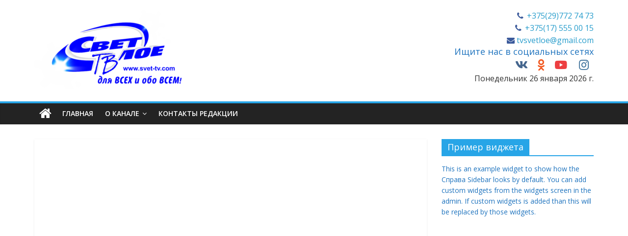

--- FILE ---
content_type: text/html; charset=UTF-8
request_url: https://svet-tv.com/novosti-svetlogo-tv/pokashevarim/
body_size: 19454
content:
<!DOCTYPE html>
<html lang="ru-RU">
<head>
			<meta charset="UTF-8" />
		<meta name="viewport" content="width=device-width, initial-scale=1">
		<link rel="profile" href="http://gmpg.org/xfn/11" />
		<title>Покашеварим</title>
<meta name='robots' content='max-image-preview:large' />
<link rel='dns-prefetch' href='//fonts.googleapis.com' />
<link rel='dns-prefetch' href='//s.w.org' />
<link rel="alternate" type="application/rss+xml" title=" &raquo; Лента" href="https://svet-tv.com/feed/" />
<link rel="alternate" type="application/rss+xml" title=" &raquo; Лента комментариев" href="https://svet-tv.com/comments/feed/" />
<link rel="alternate" type="application/rss+xml" title=" &raquo; Лента комментариев к &laquo;Покашеварим&raquo;" href="https://svet-tv.com/novosti-svetlogo-tv/pokashevarim/feed/" />
		<script type="text/javascript">
			window._wpemojiSettings = {"baseUrl":"https:\/\/s.w.org\/images\/core\/emoji\/13.0.1\/72x72\/","ext":".png","svgUrl":"https:\/\/s.w.org\/images\/core\/emoji\/13.0.1\/svg\/","svgExt":".svg","source":{"wpemoji":"https:\/\/svet-tv.com\/wp-includes\/js\/wp-emoji.js?ver=5.7.2","twemoji":"https:\/\/svet-tv.com\/wp-includes\/js\/twemoji.js?ver=5.7.2"}};
			/**
 * @output wp-includes/js/wp-emoji-loader.js
 */

( function( window, document, settings ) {
	var src, ready, ii, tests;

	// Create a canvas element for testing native browser support of emoji.
	var canvas = document.createElement( 'canvas' );
	var context = canvas.getContext && canvas.getContext( '2d' );

	/**
	 * Checks if two sets of Emoji characters render the same visually.
	 *
	 * @since 4.9.0
	 *
	 * @private
	 *
	 * @param {number[]} set1 Set of Emoji character codes.
	 * @param {number[]} set2 Set of Emoji character codes.
	 *
	 * @return {boolean} True if the two sets render the same.
	 */
	function emojiSetsRenderIdentically( set1, set2 ) {
		var stringFromCharCode = String.fromCharCode;

		// Cleanup from previous test.
		context.clearRect( 0, 0, canvas.width, canvas.height );
		context.fillText( stringFromCharCode.apply( this, set1 ), 0, 0 );
		var rendered1 = canvas.toDataURL();

		// Cleanup from previous test.
		context.clearRect( 0, 0, canvas.width, canvas.height );
		context.fillText( stringFromCharCode.apply( this, set2 ), 0, 0 );
		var rendered2 = canvas.toDataURL();

		return rendered1 === rendered2;
	}

	/**
	 * Detects if the browser supports rendering emoji or flag emoji.
	 *
	 * Flag emoji are a single glyph made of two characters, so some browsers
	 * (notably, Firefox OS X) don't support them.
	 *
	 * @since 4.2.0
	 *
	 * @private
	 *
	 * @param {string} type Whether to test for support of "flag" or "emoji".
	 *
	 * @return {boolean} True if the browser can render emoji, false if it cannot.
	 */
	function browserSupportsEmoji( type ) {
		var isIdentical;

		if ( ! context || ! context.fillText ) {
			return false;
		}

		/*
		 * Chrome on OS X added native emoji rendering in M41. Unfortunately,
		 * it doesn't work when the font is bolder than 500 weight. So, we
		 * check for bold rendering support to avoid invisible emoji in Chrome.
		 */
		context.textBaseline = 'top';
		context.font = '600 32px Arial';

		switch ( type ) {
			case 'flag':
				/*
				 * Test for Transgender flag compatibility. This flag is shortlisted for the Emoji 13 spec,
				 * but has landed in Twemoji early, so we can add support for it, too.
				 *
				 * To test for support, we try to render it, and compare the rendering to how it would look if
				 * the browser doesn't render it correctly (white flag emoji + transgender symbol).
				 */
				isIdentical = emojiSetsRenderIdentically(
					[ 0x1F3F3, 0xFE0F, 0x200D, 0x26A7, 0xFE0F ],
					[ 0x1F3F3, 0xFE0F, 0x200B, 0x26A7, 0xFE0F ]
				);

				if ( isIdentical ) {
					return false;
				}

				/*
				 * Test for UN flag compatibility. This is the least supported of the letter locale flags,
				 * so gives us an easy test for full support.
				 *
				 * To test for support, we try to render it, and compare the rendering to how it would look if
				 * the browser doesn't render it correctly ([U] + [N]).
				 */
				isIdentical = emojiSetsRenderIdentically(
					[ 0xD83C, 0xDDFA, 0xD83C, 0xDDF3 ],
					[ 0xD83C, 0xDDFA, 0x200B, 0xD83C, 0xDDF3 ]
				);

				if ( isIdentical ) {
					return false;
				}

				/*
				 * Test for English flag compatibility. England is a country in the United Kingdom, it
				 * does not have a two letter locale code but rather an five letter sub-division code.
				 *
				 * To test for support, we try to render it, and compare the rendering to how it would look if
				 * the browser doesn't render it correctly (black flag emoji + [G] + [B] + [E] + [N] + [G]).
				 */
				isIdentical = emojiSetsRenderIdentically(
					[ 0xD83C, 0xDFF4, 0xDB40, 0xDC67, 0xDB40, 0xDC62, 0xDB40, 0xDC65, 0xDB40, 0xDC6E, 0xDB40, 0xDC67, 0xDB40, 0xDC7F ],
					[ 0xD83C, 0xDFF4, 0x200B, 0xDB40, 0xDC67, 0x200B, 0xDB40, 0xDC62, 0x200B, 0xDB40, 0xDC65, 0x200B, 0xDB40, 0xDC6E, 0x200B, 0xDB40, 0xDC67, 0x200B, 0xDB40, 0xDC7F ]
				);

				return ! isIdentical;
			case 'emoji':
				/*
				 * So easy, even a baby could do it!
				 *
				 *  To test for Emoji 13 support, try to render a new emoji: Man Feeding Baby.
				 *
				 * The Man Feeding Baby emoji is a ZWJ sequence combining 👨 Man, a Zero Width Joiner and 🍼 Baby Bottle.
				 *
				 * 0xD83D, 0xDC68 == Man emoji.
				 * 0x200D == Zero-Width Joiner (ZWJ) that links the two code points for the new emoji or
				 * 0x200B == Zero-Width Space (ZWS) that is rendered for clients not supporting the new emoji.
				 * 0xD83C, 0xDF7C == Baby Bottle.
				 *
				 * When updating this test for future Emoji releases, ensure that individual emoji that make up the
				 * sequence come from older emoji standards.
				 */
				isIdentical = emojiSetsRenderIdentically(
					[0xD83D, 0xDC68, 0x200D, 0xD83C, 0xDF7C],
					[0xD83D, 0xDC68, 0x200B, 0xD83C, 0xDF7C]
				);

				return ! isIdentical;
		}

		return false;
	}

	/**
	 * Adds a script to the head of the document.
	 *
	 * @ignore
	 *
	 * @since 4.2.0
	 *
	 * @param {Object} src The url where the script is located.
	 * @return {void}
	 */
	function addScript( src ) {
		var script = document.createElement( 'script' );

		script.src = src;
		script.defer = script.type = 'text/javascript';
		document.getElementsByTagName( 'head' )[0].appendChild( script );
	}

	tests = Array( 'flag', 'emoji' );

	settings.supports = {
		everything: true,
		everythingExceptFlag: true
	};

	/*
	 * Tests the browser support for flag emojis and other emojis, and adjusts the
	 * support settings accordingly.
	 */
	for( ii = 0; ii < tests.length; ii++ ) {
		settings.supports[ tests[ ii ] ] = browserSupportsEmoji( tests[ ii ] );

		settings.supports.everything = settings.supports.everything && settings.supports[ tests[ ii ] ];

		if ( 'flag' !== tests[ ii ] ) {
			settings.supports.everythingExceptFlag = settings.supports.everythingExceptFlag && settings.supports[ tests[ ii ] ];
		}
	}

	settings.supports.everythingExceptFlag = settings.supports.everythingExceptFlag && ! settings.supports.flag;

	// Sets DOMReady to false and assigns a ready function to settings.
	settings.DOMReady = false;
	settings.readyCallback = function() {
		settings.DOMReady = true;
	};

	// When the browser can not render everything we need to load a polyfill.
	if ( ! settings.supports.everything ) {
		ready = function() {
			settings.readyCallback();
		};

		/*
		 * Cross-browser version of adding a dom ready event.
		 */
		if ( document.addEventListener ) {
			document.addEventListener( 'DOMContentLoaded', ready, false );
			window.addEventListener( 'load', ready, false );
		} else {
			window.attachEvent( 'onload', ready );
			document.attachEvent( 'onreadystatechange', function() {
				if ( 'complete' === document.readyState ) {
					settings.readyCallback();
				}
			} );
		}

		src = settings.source || {};

		if ( src.concatemoji ) {
			addScript( src.concatemoji );
		} else if ( src.wpemoji && src.twemoji ) {
			addScript( src.twemoji );
			addScript( src.wpemoji );
		}
	}

} )( window, document, window._wpemojiSettings );
		</script>
		<style type="text/css">
img.wp-smiley,
img.emoji {
	display: inline !important;
	border: none !important;
	box-shadow: none !important;
	height: 1em !important;
	width: 1em !important;
	margin: 0 .07em !important;
	vertical-align: -0.1em !important;
	background: none !important;
	padding: 0 !important;
}
</style>
	<link rel='stylesheet' id='pt-cv-public-style-css'  href='https://svet-tv.com/wp-content/plugins/content-views-query-and-display-post-page/public/assets/css/cv.css?ver=2.4.0.2' type='text/css' media='all' />
<link rel='stylesheet' id='sby_styles-css'  href='https://svet-tv.com/wp-content/plugins/youtube-feed-pro/css/sb-youtube.min.css?ver=1.4' type='text/css' media='all' />
<link rel='stylesheet' id='wp-block-library-css'  href='https://svet-tv.com/wp-includes/css/dist/block-library/style.css?ver=5.7.2' type='text/css' media='all' />
<link rel='stylesheet' id='wp-block-library-theme-css'  href='https://svet-tv.com/wp-includes/css/dist/block-library/theme.css?ver=5.7.2' type='text/css' media='all' />
<link rel='stylesheet' id='cntctfrm_form_style-css'  href='https://svet-tv.com/wp-content/plugins/contact-form-plugin/css/form_style.css?ver=4.2.4' type='text/css' media='all' />
<link rel='stylesheet' id='mediaelement-css'  href='https://svet-tv.com/wp-includes/js/mediaelement/mediaelementplayer-legacy.min.css?ver=4.2.16' type='text/css' media='all' />
<link rel='stylesheet' id='wp-mediaelement-css'  href='https://svet-tv.com/wp-includes/js/mediaelement/wp-mediaelement.css?ver=5.7.2' type='text/css' media='all' />
<link rel='stylesheet' id='fvp-frontend-css'  href='https://svet-tv.com/wp-content/plugins/featured-video-plus/styles/frontend.css?ver=2.3.3' type='text/css' media='all' />
<link rel='stylesheet' id='rt-tpg-css'  href='https://svet-tv.com/wp-content/plugins/the-post-grid/assets/css/thepostgrid.css?ver=1769386058' type='text/css' media='all' />
<link rel='stylesheet' id='vlp-public-css'  href='https://svet-tv.com/wp-content/plugins/visual-link-preview/dist/public.css?ver=2.2.3' type='text/css' media='all' />
<link rel='stylesheet' id='wcs-timetable-css'  href='https://svet-tv.com/wp-content/plugins/weekly-class/assets/front/css/timetable.css?ver=1945620646' type='text/css' media='all' />
<style id='wcs-timetable-inline-css' type='text/css'>
.wcs-single__action .wcs-btn--action{color:rgba( 255,255,255,1);background-color:#0080E8}
</style>
<link rel='stylesheet' id='widgetopts-styles-css'  href='https://svet-tv.com/wp-content/plugins/widget-options/assets/css/widget-options.css' type='text/css' media='all' />
<link rel='stylesheet' id='exad-hf-style-css'  href='https://svet-tv.com/wp-content/plugins/exclusive-addons-elementor-pro/assets/css/exad-header-footer.css?ver=1.4.3' type='text/css' media='all' />
<link rel='stylesheet' id='elementor-icons-css'  href='https://svet-tv.com/wp-content/plugins/elementor/assets/lib/eicons/css/elementor-icons.css?ver=5.13.0' type='text/css' media='all' />
<link rel='stylesheet' id='elementor-frontend-legacy-css'  href='https://svet-tv.com/wp-content/plugins/elementor/assets/css/frontend-legacy.css?ver=3.5.3' type='text/css' media='all' />
<link rel='stylesheet' id='elementor-frontend-css'  href='https://svet-tv.com/wp-content/plugins/elementor/assets/css/frontend.css?ver=3.5.3' type='text/css' media='all' />
<link rel='stylesheet' id='elementor-post-16204-css'  href='https://svet-tv.com/wp-content/uploads/elementor/css/post-16204.css?ver=1642054750' type='text/css' media='all' />
<link rel='stylesheet' id='powerpack-frontend-css'  href='https://svet-tv.com/wp-content/plugins/powerpack-elements/assets/css/frontend.css?ver=2.7.2' type='text/css' media='all' />
<link rel='stylesheet' id='elementor-pro-css'  href='https://svet-tv.com/wp-content/plugins/elementor-pro/assets/css/frontend.css?ver=3.5.2' type='text/css' media='all' />
<link rel='stylesheet' id='colormag-elementor-css'  href='https://svet-tv.com/wp-content/themes/colormag/inc/elementor/assets/css/elementor.css?ver=5.7.2' type='text/css' media='all' />
<link rel='stylesheet' id='font-awesome-5-all-css'  href='https://svet-tv.com/wp-content/plugins/elementor/assets/lib/font-awesome/css/all.css?ver=3.5.3' type='text/css' media='all' />
<link rel='stylesheet' id='font-awesome-4-shim-css'  href='https://svet-tv.com/wp-content/plugins/elementor/assets/lib/font-awesome/css/v4-shims.css?ver=3.5.3' type='text/css' media='all' />
<link rel='stylesheet' id='elementor-global-css'  href='https://svet-tv.com/wp-content/uploads/elementor/css/global.css?ver=1642054751' type='text/css' media='all' />
<link rel='stylesheet' id='elementor-post-12070-css'  href='https://svet-tv.com/wp-content/uploads/elementor/css/post-12070.css?ver=1642114119' type='text/css' media='all' />
<link rel='stylesheet' id='hfe-widgets-style-css'  href='https://svet-tv.com/wp-content/plugins/header-footer-elementor/inc/widgets-css/frontend.css?ver=1.6.7' type='text/css' media='all' />
<link rel='stylesheet' id='hfe-style-css'  href='https://svet-tv.com/wp-content/plugins/header-footer-elementor/assets/css/header-footer-elementor.css?ver=1.6.7' type='text/css' media='all' />
<link rel='stylesheet' id='colormag_style-css'  href='https://svet-tv.com/wp-content/themes/colormag/style.css?ver=5.7.2' type='text/css' media='all' />
<style id='colormag_style-inline-css' type='text/css'>
.colormag-button, blockquote, button, input[type=reset], input[type=button], input[type=submit], .home-icon.front_page_on, .main-navigation a:hover, .main-navigation ul li ul li a:hover, .main-navigation ul li ul li:hover>a, .main-navigation ul li.current-menu-ancestor>a, .main-navigation ul li.current-menu-item ul li a:hover, .main-navigation ul li.current-menu-item>a, .main-navigation ul li.current_page_ancestor>a, .main-navigation ul li.current_page_item>a, .main-navigation ul li:hover>a, .main-small-navigation li a:hover, .site-header .menu-toggle:hover, #masthead.colormag-header-classic .main-navigation ul ul.sub-menu li:hover > a, #masthead.colormag-header-classic .main-navigation ul ul.sub-menu li.current-menu-ancestor > a, #masthead.colormag-header-classic .main-navigation ul ul.sub-menu li.current-menu-item > a, #masthead.colormag-header-clean #site-navigation .menu-toggle:hover, #masthead.colormag-header-clean #site-navigation.main-small-navigation .menu-toggle, #masthead.colormag-header-classic #site-navigation.main-small-navigation .menu-toggle, #masthead .main-small-navigation li:hover > a, #masthead .main-small-navigation li.current-page-ancestor > a, #masthead .main-small-navigation li.current-menu-ancestor > a, #masthead .main-small-navigation li.current-page-item > a, #masthead .main-small-navigation li.current-menu-item > a, #masthead.colormag-header-classic #site-navigation .menu-toggle:hover, .main-navigation ul li.focus > a, #masthead.colormag-header-classic .main-navigation ul ul.sub-menu li.focus > a, .main-small-navigation .current-menu-item>a, .main-small-navigation .current_page_item>a, #masthead.colormag-header-clean .main-small-navigation li:hover > a, #masthead.colormag-header-clean .main-small-navigation li.current-page-ancestor > a, #masthead.colormag-header-clean .main-small-navigation li.current-menu-ancestor > a, #masthead.colormag-header-clean .main-small-navigation li.current-page-item > a, #masthead.colormag-header-clean .main-small-navigation li.current-menu-item > a, #main .breaking-news-latest, .fa.search-top:hover, .widget_featured_posts .article-content .above-entry-meta .cat-links a, .widget_call_to_action .btn--primary, .colormag-footer--classic .footer-widgets-area .widget-title span::before, .colormag-footer--classic-bordered .footer-widgets-area .widget-title span::before, .widget_featured_posts .widget-title span, .widget_featured_slider .slide-content .above-entry-meta .cat-links a, .widget_highlighted_posts .article-content .above-entry-meta .cat-links a, .category-slide-next, .category-slide-prev, .slide-next, .slide-prev, .tabbed-widget ul li, #content .wp-pagenavi .current,#content .wp-pagenavi a:hover, #secondary .widget-title span,#content .post .article-content .above-entry-meta .cat-links a, .page-header .page-title span, .entry-meta .post-format i, .format-link, .more-link, .infinite-scroll .tg-infinite-scroll, .no-more-post-text, .pagination span, .comments-area .comment-author-link span, .footer-widgets-area .widget-title span, .advertisement_above_footer .widget-title span, .sub-toggle, .error, #primary .widget-title span, .related-posts-wrapper.style-three .article-content .entry-title a:hover:before, .widget_slider_area .widget-title span, .widget_beside_slider .widget-title span, .top-full-width-sidebar .widget-title span, .wp-block-quote, .wp-block-quote.is-style-large, .wp-block-quote.has-text-align-right, .page-numbers .current{background-color:#27a5e7;}a, #masthead .main-small-navigation li:hover > .sub-toggle i, #masthead .main-small-navigation li.current-page-ancestor > .sub-toggle i, #masthead .main-small-navigation li.current-menu-ancestor > .sub-toggle i, #masthead .main-small-navigation li.current-page-item > .sub-toggle i, #masthead .main-small-navigation li.current-menu-item > .sub-toggle i, #masthead.colormag-header-classic #site-navigation .fa.search-top:hover, #masthead.colormag-header-classic #site-navigation.main-small-navigation .random-post a:hover .fa-random, #masthead.colormag-header-classic #site-navigation.main-navigation .random-post a:hover .fa-random, #masthead.colormag-header-classic .breaking-news .newsticker a:hover, .dark-skin #masthead.colormag-header-classic #site-navigation.main-navigation .home-icon:hover .fa, #masthead.colormag-header-classic .main-navigation .home-icon a:hover .fa, .byline a:hover, .comments a:hover, .edit-link a:hover, .posted-on a:hover, .social-links:not(.search-random-icons-container .social-links) i.fa:hover, .tag-links a:hover, #masthead.colormag-header-clean .social-links li:hover i.fa, #masthead.colormag-header-classic .social-links li:hover i.fa, #masthead.colormag-header-clean .breaking-news .newsticker a:hover, .widget_featured_posts .article-content .entry-title a:hover, .widget_featured_slider .slide-content .below-entry-meta .byline a:hover, .widget_featured_slider .slide-content .below-entry-meta .comments a:hover, .widget_featured_slider .slide-content .below-entry-meta .posted-on a:hover, .widget_featured_slider .slide-content .entry-title a:hover, .widget_block_picture_news.widget_featured_posts .article-content .entry-title a:hover, .widget_highlighted_posts .article-content .below-entry-meta .byline a:hover, .widget_highlighted_posts .article-content .below-entry-meta .comments a:hover, .widget_highlighted_posts .article-content .below-entry-meta .posted-on a:hover, .widget_highlighted_posts .article-content .entry-title a:hover, i.fa-arrow-up, i.fa-arrow-down, #site-title a, #content .post .article-content .entry-title a:hover, .entry-meta .byline i, .entry-meta .cat-links i, .entry-meta a, .post .entry-title a:hover, .search .entry-title a:hover, .entry-meta .comments-link a:hover, .entry-meta .edit-link a:hover, .entry-meta .posted-on a:hover, .entry-meta .tag-links a:hover, .single #content .tags a:hover, .count, .next a:hover, .previous a:hover, .related-posts-main-title .fa, .single-related-posts .article-content .entry-title a:hover, .pagination a span:hover, #content .comments-area a.comment-edit-link:hover, #content .comments-area a.comment-permalink:hover, #content .comments-area article header cite a:hover, .comments-area .comment-author-link a:hover, .comment .comment-reply-link:hover, .nav-next a, .nav-previous a, #colophon .footer-menu ul li a:hover, .footer-widgets-area a:hover, a#scroll-up i, .main-small-navigation li.current-menu-item > .sub-toggle i, .num-404, .related-posts-wrapper-flyout .entry-title a:hover, .human-diff-time .human-diff-time-display:hover{color:#27a5e7;}#site-navigation{border-top-color:#27a5e7;}#masthead.colormag-header-classic .main-navigation ul ul.sub-menu li:hover, #masthead.colormag-header-classic .main-navigation ul ul.sub-menu li.current-menu-ancestor, #masthead.colormag-header-classic .main-navigation ul ul.sub-menu li.current-menu-item, #masthead.colormag-header-classic #site-navigation .menu-toggle:hover, #masthead.colormag-header-classic #site-navigation.main-small-navigation .menu-toggle, #masthead.colormag-header-classic .main-navigation ul > li:hover > a, #masthead.colormag-header-classic .main-navigation ul > li.current-menu-item > a, #masthead.colormag-header-classic .main-navigation ul > li.current-menu-ancestor > a, #masthead.colormag-header-classic .main-navigation ul li.focus > a, .pagination a span:hover{border-color:#27a5e7;}.widget_featured_posts .widget-title, #secondary .widget-title, #tertiary .widget-title, .page-header .page-title, .footer-widgets-area .widget-title, .advertisement_above_footer .widget-title, #primary .widget-title, .widget_slider_area .widget-title, .widget_beside_slider .widget-title, .top-full-width-sidebar .widget-title{border-bottom-color:#27a5e7;}.elementor .elementor-widget-wrap .tg-module-wrapper .module-title span, .elementor .elementor-widget-wrap .tg-module-wrapper .tg-post-category, .elementor .elementor-widget-wrap .tg-module-wrapper.tg-module-block.tg-module-block--style-5 .tg_module_block .read-more, .elementor .elementor-widget-wrap .tg-module-wrapper tg-module-block.tg-module-block--style-10 .tg_module_block.tg_module_block--list-small:before{background-color:#27a5e7;}.elementor .elementor-widget-wrap .tg-module-wrapper .tg-module-meta .tg-module-comments a:hover, .elementor .elementor-widget-wrap .tg-module-wrapper .tg-module-meta .tg-post-auther-name a:hover, .elementor .elementor-widget-wrap .tg-module-wrapper .tg-module-meta .tg-post-date a:hover, .elementor .elementor-widget-wrap .tg-module-wrapper .tg-module-title:hover a, .elementor .elementor-widget-wrap .tg-module-wrapper.tg-module-block.tg-module-block--style-7 .tg_module_block--white .tg-module-comments a:hover, .elementor .elementor-widget-wrap .tg-module-wrapper.tg-module-block.tg-module-block--style-7 .tg_module_block--white .tg-post-auther-name a:hover, .elementor .elementor-widget-wrap .tg-module-wrapper.tg-module-block.tg-module-block--style-7 .tg_module_block--white .tg-post-date a:hover, .elementor .elementor-widget-wrap .tg-module-wrapper.tg-module-grid .tg_module_grid .tg-module-info .tg-module-meta a:hover, .elementor .elementor-widget-wrap .tg-module-wrapper.tg-module-block.tg-module-block--style-7 .tg_module_block--white .tg-module-title a:hover, .elementor .elementor-widget-wrap .tg-trending-news .trending-news-wrapper a:hover, .elementor .elementor-widget-wrap .tg-trending-news .swiper-controls .swiper-button-next:hover, .elementor .elementor-widget-wrap .tg-trending-news .swiper-controls .swiper-button-prev:hover, .elementor .elementor-widget-wrap .tg-module-wrapper.tg-module-block.tg-module-block--style-10 .tg_module_block--white .tg-module-title a:hover, .elementor .elementor-widget-wrap .tg-module-wrapper.tg-module-block.tg-module-block--style-10 .tg_module_block--white .tg-post-auther-name a:hover, .elementor .elementor-widget-wrap .tg-module-wrapper.tg-module-block.tg-module-block--style-10 .tg_module_block--white .tg-post-date a:hover, .elementor .elementor-widget-wrap .tg-module-wrapper.tg-module-block.tg-module-block--style-10 .tg_module_block--white .tg-module-comments a:hover{color:#27a5e7;}.elementor .elementor-widget-wrap .tg-trending-news .swiper-controls .swiper-button-next:hover, .elementor .elementor-widget-wrap .tg-trending-news .swiper-controls .swiper-button-prev:hover{border-color:#27a5e7;}.entry-content a{color:#ffffff;}.post .entry-content a:hover{color:#ffffff;}body, button, input, select ,textarea{color:#1e73be;}h1, h2, h3, h4, h5, h6{color:#1e73be;}body, button, input, select, textarea, blockquote p, .entry-meta, .more-link, dl, .previous a, .next a, .nav-previous a, .nav-next a, #respond h3#reply-title #cancel-comment-reply-link, #respond form input[type="text"], #respond form textarea, #secondary .widget, .error-404 .widget{}
</style>
<link rel='stylesheet' id='colormag-fontawesome-css'  href='https://svet-tv.com/wp-content/themes/colormag/fontawesome/css/font-awesome.css?ver=5.7.2' type='text/css' media='all' />
<link rel='stylesheet' id='colormag_googlefonts-css'  href='//fonts.googleapis.com/css?family=Open+Sans%3A600%2Cregular&#038;subset=latin&#038;1&#038;display=swap&#038;ver=5.7.2' type='text/css' media='all' />
<link rel='stylesheet' id='google-fonts-1-css'  href='https://fonts.googleapis.com/css?family=Roboto%3A100%2C100italic%2C200%2C200italic%2C300%2C300italic%2C400%2C400italic%2C500%2C500italic%2C600%2C600italic%2C700%2C700italic%2C800%2C800italic%2C900%2C900italic%7CRoboto+Slab%3A100%2C100italic%2C200%2C200italic%2C300%2C300italic%2C400%2C400italic%2C500%2C500italic%2C600%2C600italic%2C700%2C700italic%2C800%2C800italic%2C900%2C900italic&#038;display=auto&#038;subset=cyrillic&#038;ver=5.7.2' type='text/css' media='all' />
<link rel='stylesheet' id='elementor-icons-shared-0-css'  href='https://svet-tv.com/wp-content/plugins/elementor/assets/lib/font-awesome/css/fontawesome.css?ver=5.15.3' type='text/css' media='all' />
<link rel='stylesheet' id='elementor-icons-fa-brands-css'  href='https://svet-tv.com/wp-content/plugins/elementor/assets/lib/font-awesome/css/brands.css?ver=5.15.3' type='text/css' media='all' />
<script type='text/javascript' id='jquery-core-js-extra'>
/* <![CDATA[ */
var pp = {"ajax_url":"https:\/\/svet-tv.com\/wp-admin\/admin-ajax.php"};
/* ]]> */
</script>
<script type='text/javascript' src='https://svet-tv.com/wp-includes/js/jquery/jquery.js?ver=3.5.1' id='jquery-core-js'></script>
<script type='text/javascript' src='https://svet-tv.com/wp-includes/js/jquery/jquery-migrate.js?ver=3.3.2' id='jquery-migrate-js'></script>
<script type='text/javascript' id='mediaelement-core-js-before'>
var mejsL10n = {"language":"ru","strings":{"mejs.download-file":"\u0421\u043a\u0430\u0447\u0430\u0442\u044c \u0444\u0430\u0439\u043b","mejs.install-flash":"Flash player \u043f\u043b\u0430\u0433\u0438\u043d \u0431\u044b\u043b \u043e\u0442\u043a\u043b\u044e\u0447\u0435\u043d \u0438\u043b\u0438 \u043d\u0435 \u0431\u044b\u043b \u0443\u0441\u0442\u0430\u043d\u043e\u0432\u043b\u0435\u043d \u0432 \u0432\u0430\u0448\u0435\u043c \u0431\u0440\u0430\u0443\u0437\u0435\u0440\u0435. \u041f\u043e\u0436\u0430\u043b\u0443\u0439\u0441\u0442\u0430, \u0432\u043a\u043b\u044e\u0447\u0438\u0442\u0435 \u043f\u043b\u0430\u0433\u0438\u043d Flash player \u0438\u043b\u0438 \u0441\u043a\u0430\u0447\u0430\u0439\u0442\u0435 \u043f\u043e\u0441\u043b\u0435\u0434\u043d\u044e\u044e \u0432\u0435\u0440\u0441\u0438\u044e \u0441 https:\/\/get.adobe.com\/flashplayer\/","mejs.fullscreen":"\u041d\u0430 \u0432\u0435\u0441\u044c \u044d\u043a\u0440\u0430\u043d","mejs.play":"\u0412\u043e\u0441\u043f\u0440\u043e\u0438\u0437\u0432\u0435\u0441\u0442\u0438","mejs.pause":"\u041f\u0430\u0443\u0437\u0430","mejs.time-slider":"\u0428\u043a\u0430\u043b\u0430 \u0432\u0440\u0435\u043c\u0435\u043d\u0438","mejs.time-help-text":"\u0418\u0441\u043f\u043e\u043b\u044c\u0437\u0443\u0439\u0442\u0435 \u043a\u043b\u0430\u0432\u0438\u0448\u0438 \u0432\u043b\u0435\u0432\u043e\/\u0432\u043f\u0440\u0430\u0432\u043e, \u0447\u0442\u043e\u0431\u044b \u043f\u0435\u0440\u0435\u043c\u0435\u0441\u0442\u0438\u0442\u044c\u0441\u044f \u043d\u0430 \u043e\u0434\u043d\u0443 \u0441\u0435\u043a\u0443\u043d\u0434\u0443; \u0432\u0432\u0435\u0440\u0445\/\u0432\u043d\u0438\u0437, \u0447\u0442\u043e\u0431\u044b \u043f\u0435\u0440\u0435\u043c\u0435\u0441\u0442\u0438\u0442\u044c\u0441\u044f \u043d\u0430 \u0434\u0435\u0441\u044f\u0442\u044c \u0441\u0435\u043a\u0443\u043d\u0434.","mejs.live-broadcast":"\u041f\u0440\u044f\u043c\u0430\u044f \u0442\u0440\u0430\u043d\u0441\u043b\u044f\u0446\u0438\u044f","mejs.volume-help-text":"\u0418\u0441\u043f\u043e\u043b\u044c\u0437\u0443\u0439\u0442\u0435 \u043a\u043b\u0430\u0432\u0438\u0448\u0438 \u0432\u0432\u0435\u0440\u0445\/\u0432\u043d\u0438\u0437, \u0447\u0442\u043e\u0431\u044b \u0443\u0432\u0435\u043b\u0438\u0447\u0438\u0442\u044c \u0438\u043b\u0438 \u0443\u043c\u0435\u043d\u044c\u0448\u0438\u0442\u044c \u0433\u0440\u043e\u043c\u043a\u043e\u0441\u0442\u044c.","mejs.unmute":"\u0412\u043a\u043b\u044e\u0447\u0438\u0442\u044c \u0437\u0432\u0443\u043a","mejs.mute":"\u0411\u0435\u0437 \u0437\u0432\u0443\u043a\u0430","mejs.volume-slider":"\u0420\u0435\u0433\u0443\u043b\u044f\u0442\u043e\u0440 \u0433\u0440\u043e\u043c\u043a\u043e\u0441\u0442\u0438","mejs.video-player":"\u0412\u0438\u0434\u0435\u043e\u043f\u043b\u0435\u0435\u0440","mejs.audio-player":"\u0410\u0443\u0434\u0438\u043e\u043f\u043b\u0435\u0435\u0440","mejs.captions-subtitles":"\u0421\u0443\u0431\u0442\u0438\u0442\u0440\u044b","mejs.captions-chapters":"\u0413\u043b\u0430\u0432\u044b","mejs.none":"\u041d\u0435\u0442","mejs.afrikaans":"\u0410\u0444\u0440\u0438\u043a\u0430\u043d\u0441\u043a\u0438\u0439","mejs.albanian":"\u0410\u043b\u0431\u0430\u043d\u0441\u043a\u0438\u0439","mejs.arabic":"\u0410\u0440\u0430\u0431\u0441\u043a\u0438\u0439","mejs.belarusian":"\u0411\u0435\u043b\u0430\u0440\u0443\u0441\u0441\u043a\u0438\u0439","mejs.bulgarian":"\u0411\u043e\u043b\u0433\u0430\u0440\u0441\u043a\u0438\u0439","mejs.catalan":"\u041a\u0430\u0442\u0430\u043b\u043e\u043d\u0441\u043a\u0438\u0439","mejs.chinese":"\u041a\u0438\u0442\u0430\u0439\u0441\u043a\u0438\u0439","mejs.chinese-simplified":"\u041a\u0438\u0442\u0430\u0439\u0441\u043a\u0438\u0439 (\u0443\u043f\u0440\u043e\u0449\u0435\u043d\u043d\u044b\u0439)","mejs.chinese-traditional":"\u041a\u0438\u0442\u0430\u0439\u0441\u043a\u0438\u0439 (\u0442\u0440\u0430\u0434\u0438\u0446\u0438\u043e\u043d\u043d\u044b\u0439)","mejs.croatian":"\u0425\u043e\u0440\u0432\u0430\u0442\u0441\u043a\u0438\u0439","mejs.czech":"\u0427\u0435\u0448\u0441\u043a\u0438\u0439","mejs.danish":"\u0414\u0430\u0442\u0441\u043a\u0438\u0439","mejs.dutch":"\u041d\u0438\u0434\u0435\u0440\u043b\u0430\u043d\u0434\u0441\u043a\u0438\u0439 (\u0433\u043e\u043b\u043b\u0430\u043d\u0434\u0441\u043a\u0438\u0439)","mejs.english":"\u0410\u043d\u0433\u043b\u0438\u0439\u0441\u043a\u0438\u0439","mejs.estonian":"\u042d\u0441\u0442\u043e\u043d\u0441\u043a\u0438\u0439","mejs.filipino":"\u0424\u0438\u043b\u0438\u043f\u043f\u0438\u043d\u0441\u043a\u0438\u0439","mejs.finnish":"\u0424\u0438\u043d\u0441\u043a\u0438\u0439","mejs.french":"\u0424\u0440\u0430\u043d\u0446\u0443\u0437\u0441\u043a\u0438\u0439","mejs.galician":"\u0413\u0430\u043b\u0438\u0441\u0438\u0439\u0441\u043a\u0438\u0439","mejs.german":"\u041d\u0435\u043c\u0435\u0446\u043a\u0438\u0439","mejs.greek":"\u0413\u0440\u0435\u0447\u0435\u0441\u043a\u0438\u0439","mejs.haitian-creole":"\u0413\u0430\u0438\u0442\u044f\u043d\u0441\u043a\u0438\u0439 \u043a\u0440\u0435\u043e\u043b\u044c\u0441\u043a\u0438\u0439","mejs.hebrew":"\u0418\u0432\u0440\u0438\u0442","mejs.hindi":"\u0425\u0438\u043d\u0434\u0438","mejs.hungarian":"\u0412\u0435\u043d\u0433\u0435\u0440\u0441\u043a\u0438\u0439","mejs.icelandic":"\u0418\u0441\u043b\u0430\u043d\u0434\u0441\u043a\u0438\u0439","mejs.indonesian":"\u0418\u043d\u0434\u043e\u043d\u0435\u0437\u0438\u0439\u0441\u043a\u0438\u0439","mejs.irish":"\u0418\u0440\u043b\u0430\u043d\u0434\u0441\u043a\u0438\u0439","mejs.italian":"\u0418\u0442\u0430\u043b\u044c\u044f\u043d\u0441\u043a\u0438\u0439","mejs.japanese":"\u042f\u043f\u043e\u043d\u0441\u043a\u0438\u0439","mejs.korean":"\u041a\u043e\u0440\u0435\u0439\u0441\u043a\u0438\u0439","mejs.latvian":"\u041b\u0430\u0442\u0432\u0438\u0439\u0441\u043a\u0438\u0439","mejs.lithuanian":"\u041b\u0438\u0442\u043e\u0432\u0441\u043a\u0438\u0439","mejs.macedonian":"\u041c\u0430\u043a\u0435\u0434\u043e\u043d\u0441\u043a\u0438\u0439","mejs.malay":"\u041c\u0430\u043b\u0430\u0439\u0441\u043a\u0438\u0439","mejs.maltese":"\u041c\u0430\u043b\u044c\u0442\u0438\u0439\u0441\u043a\u0438\u0439","mejs.norwegian":"\u041d\u043e\u0440\u0432\u0435\u0436\u0441\u043a\u0438\u0439","mejs.persian":"\u041f\u0435\u0440\u0441\u0438\u0434\u0441\u043a\u0438\u0439","mejs.polish":"\u041f\u043e\u043b\u044c\u0441\u043a\u0438\u0439","mejs.portuguese":"\u041f\u043e\u0440\u0442\u0443\u0433\u0430\u043b\u044c\u0441\u043a\u0438\u0439","mejs.romanian":"\u0420\u0443\u043c\u044b\u043d\u0441\u043a\u0438\u0439","mejs.russian":"\u0420\u0443\u0441\u0441\u043a\u0438\u0439","mejs.serbian":"\u0421\u0435\u0440\u0431\u0441\u043a\u0438\u0439","mejs.slovak":"\u0421\u043b\u043e\u0432\u0430\u0446\u043a\u0438\u0439","mejs.slovenian":"\u0421\u043b\u043e\u0432\u0435\u043d\u0441\u043a\u0438\u0439","mejs.spanish":"\u0418\u0441\u043f\u0430\u043d\u0441\u043a\u0438\u0439","mejs.swahili":"\u0421\u0443\u0430\u0445\u0438\u043b\u0438","mejs.swedish":"\u0428\u0432\u0435\u0434\u0441\u043a\u0438\u0439","mejs.tagalog":"\u0422\u0430\u0433\u0430\u043b\u043e\u0433","mejs.thai":"\u0422\u0430\u0439\u0441\u043a\u0438\u0439","mejs.turkish":"\u0422\u0443\u0440\u0435\u0446\u043a\u0438\u0439","mejs.ukrainian":"\u0423\u043a\u0440\u0430\u0438\u043d\u0441\u043a\u0438\u0439","mejs.vietnamese":"\u0412\u044c\u0435\u0442\u043d\u0430\u043c\u0441\u043a\u0438\u0439","mejs.welsh":"\u0412\u0430\u043b\u043b\u0438\u0439\u0441\u043a\u0438\u0439","mejs.yiddish":"\u0418\u0434\u0438\u0448"}};
</script>
<script type='text/javascript' src='https://svet-tv.com/wp-includes/js/mediaelement/mediaelement-and-player.js?ver=4.2.16' id='mediaelement-core-js'></script>
<script type='text/javascript' src='https://svet-tv.com/wp-includes/js/mediaelement/mediaelement-migrate.js?ver=5.7.2' id='mediaelement-migrate-js'></script>
<script type='text/javascript' id='mediaelement-js-extra'>
/* <![CDATA[ */
var _wpmejsSettings = {"pluginPath":"\/wp-includes\/js\/mediaelement\/","classPrefix":"mejs-","stretching":"responsive"};
/* ]]> */
</script>
<script type='text/javascript' src='https://svet-tv.com/wp-includes/js/mediaelement/wp-mediaelement.js?ver=5.7.2' id='wp-mediaelement-js'></script>
<script type='text/javascript' src='https://svet-tv.com/wp-content/plugins/featured-video-plus/js/jquery.fitvids.js?ver=master-2015-08' id='jquery.fitvids-js'></script>
<script type='text/javascript' id='fvp-frontend-js-extra'>
/* <![CDATA[ */
var fvpdata = {"ajaxurl":"https:\/\/svet-tv.com\/wp-admin\/admin-ajax.php","nonce":"e3dd854ef4","fitvids":"1","dynamic":"1","overlay":"","opacity":"0.75","color":"b","width":"640"};
/* ]]> */
</script>
<script type='text/javascript' src='https://svet-tv.com/wp-content/plugins/featured-video-plus/js/frontend.js?ver=2.3.3' id='fvp-frontend-js'></script>
<script type='text/javascript' src='https://svet-tv.com/wp-content/plugins/elementor/assets/lib/font-awesome/js/v4-shims.js?ver=3.5.3' id='font-awesome-4-shim-js'></script>
<!--[if lte IE 8]>
<script type='text/javascript' src='https://svet-tv.com/wp-content/themes/colormag/js/html5shiv.js?ver=5.7.2' id='html5-js'></script>
<![endif]-->
<link rel="https://api.w.org/" href="https://svet-tv.com/wp-json/" /><link rel="alternate" type="application/json" href="https://svet-tv.com/wp-json/wp/v2/posts/12070" /><link rel="EditURI" type="application/rsd+xml" title="RSD" href="https://svet-tv.com/xmlrpc.php?rsd" />
<link rel="wlwmanifest" type="application/wlwmanifest+xml" href="https://svet-tv.com/wp-includes/wlwmanifest.xml" /> 
<meta name="generator" content="WordPress 5.7.2" />
<link rel='shortlink' href='https://svet-tv.com/?p=12070' />
<link rel="alternate" type="application/json+oembed" href="https://svet-tv.com/wp-json/oembed/1.0/embed?url=https%3A%2F%2Fsvet-tv.com%2Fnovosti-svetlogo-tv%2Fpokashevarim%2F" />
<link rel="alternate" type="text/xml+oembed" href="https://svet-tv.com/wp-json/oembed/1.0/embed?url=https%3A%2F%2Fsvet-tv.com%2Fnovosti-svetlogo-tv%2Fpokashevarim%2F&#038;format=xml" />
<link rel="canonical" href="https://svet-tv.com/novosti-svetlogo-tv/pokashevarim/" />
			<style>
			.mn-navigation-wrap.mn-dark [class*="icono-"] {
  color: #000; }

.mn-icon-wrap {
  position: relative;
  padding: 12px;
  border: 1px solid transparent;
  display: inline-block;
  box-sizing: content-box;
  vertical-align: top;
  background-color: transparent;
  margin-bottom: 0;
  overflow: hidden;
  float: right;
  -webkit-touch-callout: none;
  -webkit-user-select: none;
  -khtml-user-select: none;
  -moz-user-select: none;
  -ms-user-select: none;
  user-select: none; }
  .mn-icon-wrap:hover {
    cursor: pointer; }
  .mn-icon-wrap [class*="icono-"], .mn-icon-wrap [class*="icono-"] * {
    box-sizing: border-box; }
  .mn-icon-wrap [class*="icono-"] {
    display: inline-block;
    vertical-align: middle;
    position: relative;
    font-style: normal;
    color: #fff;
    text-align: left;
    text-indent: -9999px;
    direction: ltr; }
  .mn-icon-wrap [class*="icono-"]:before,
  .mn-icon-wrap [class*="icono-"]:after {
    content: '';
    pointer-events: none; }
  .mn-icon-wrap .icono-cross:before {
    width: 20px;
    height: 2px; }
  .mn-icon-wrap .icono-cross:after {
    height: 20px;
    width: 2px; }
  .mn-icon-wrap .icono-cross:before,
  .mn-icon-wrap .icono-cross:after {
    box-shadow: inset 0 0 0 32px;
    position: absolute;
    left: 50%;
    top: 50%;
    -webkit-transform: translate(-50%, -50%);
    -moz-transform: translate(-50%, -50%);
    -ms-transform: translate(-50%, -50%);
    -o-transform: translate(-50%, -50%);
    transform: translate(-50%, -50%);
    border-radius: 5px; }
  .mn-icon-wrap .icono-bars {
    width: 20px;
    height: 2px;
    box-shadow: inset 0 0 0 32px,0 -6px,0 6px;
    margin: 16px 7px;
    border-radius: 5px; }
  .mn-icon-wrap .icono-cross {
    display: none;
    width: 30px;
    height: 30px;
    margin: 2px;
    -webkit-transform: rotate(45deg);
    -moz-transform: rotate(45deg);
    -ms-transform: rotate(45deg);
    -o-transform: rotate(45deg);
    transform: rotate(45deg); }

.mn-navigation-wrap {
  display: none;
  max-height: 60px;
  background: #000;
  background: ;
  overflow: hidden;
  position: fixed;
  width: 100%;
  top: 0;
  z-index: 10000; }
  .mn-navigation-wrap.hidebar {
    -webkit-transition: max-height 0.3s ease-in-out;
    -moz-transition: max-height 0.3s ease-in-out;
    -o-transition: max-height 0.3s ease-in-out;
    transition: max-height 0.3s ease-in-out; }
  .mn-navigation-wrap .mn-logo-text {
    float: left;
    height: 60px;
    line-height: 60px;
    padding-left: 20px;
    font-size: 24px; }
    .mn-navigation-wrap .mn-logo-text a {
      color: #fff;
      text-decoration: none;
      font-family: Georgia;
      font-family: ''; }
  .mn-navigation-wrap .mn-logo-image {
    height: 60px;
    display: block;
    float: left;
    padding: 10px 15px;
    -moz-box-sizing: border-box;
    box-sizing: border-box; }
    .mn-navigation-wrap .mn-logo-image img {
      height: 100%;
      width: auto; }
  .mn-navigation-wrap .mn-menu-wrap {
    display: none;
    font-family: Arial;
    font-family: ''; }
    .mn-navigation-wrap .mn-menu-wrap ul {
      clear: both;
      padding: 0;
      margin: 0; }
    .mn-navigation-wrap .mn-menu-wrap .sub-menu a {
      padding-left: 50px; }
    .mn-navigation-wrap .mn-menu-wrap .sub-menu .sub-menu a {
      padding-left: 80px; }
    .mn-navigation-wrap .mn-menu-wrap .sub-menu .sub-menu .sub-menu a {
      padding-left: 110px; }
    .mn-navigation-wrap .mn-menu-wrap .sub-menu .sub-menu .sub-menu .sub-menu a {
      padding-left: 140px; }
    .mn-navigation-wrap .mn-menu-wrap .sub-menu .sub-menu .sub-menu .sub-menu .sub-menu a {
      padding-left: 170px; }
    .mn-navigation-wrap .mn-menu-wrap .current-menu-item > a,
    .mn-navigation-wrap .mn-menu-wrap .current_page_item > a {
      background: rgba(255, 255, 255, 0.2); }
    .mn-navigation-wrap .mn-menu-wrap li a {
      color: rgba(255, 255, 255, 0.8);
      padding: 10px 20px;
      display: block;
      list-style: none;
      text-decoration: none;
      line-height: 1.5; }
      .mn-navigation-wrap .mn-menu-wrap li a:hover {
        background: rgba(255, 255, 255, 0.3); }
  .mn-navigation-wrap.mn-dark .mn-logo-text a {
    color: #000; }
  .mn-navigation-wrap.mn-dark .mn-menu-wrap li a {
    color: rgba(0, 0, 0, 0.8); }
    .mn-navigation-wrap.mn-dark .mn-menu-wrap li a:hover {
      background: rgba(0, 0, 0, 0.3); }
  .mn-navigation-wrap.mn-dark .mn-menu-wrap .current-menu-item > a,
  .mn-navigation-wrap.mn-dark .mn-menu-wrap .current_page_item > a {
    background: rgba(0, 0, 0, 0.2); }

@media only screen and (max-width: 600px) {
  html {
    padding: 0 !important;
    margin: 0 !important;
    margin-top: 60px !important; }
    html body {
      padding: 0 !important;
      margin: 0 !important; }
    html.mn-open {
      overflow: hidden !important;
      background: #000;
      background: ; }
      html.mn-open body {
        overflow: hidden !important; }
      html.mn-open .mn-navigation-wrap {
        top: 0;
        left: 0;
        z-index: 10000;
        height: 100%;
        max-height: 100%;
        overflow-y: auto;
        background: #000;
        background: ; }
      html.mn-open .mn-menu-wrap {
        display: block; }
    html .mn-navigation-wrap {
      display: block; }
      html .mn-navigation-wrap.hidebar {
        max-height: 0; } }
			</style>
						<script>
			jQuery(document).ready(function($) {
				mobile_navigation({
										hide_on_scroll: true,
				});
			});
		</script>
		<style type="text/css" media="all" id="wcs_styles"></style><link rel="pingback" href="https://svet-tv.com/xmlrpc.php"><link rel="icon" href="https://svet-tv.com/wp-content/uploads/2018/11/cropped--32x32.png" sizes="32x32" />
<link rel="icon" href="https://svet-tv.com/wp-content/uploads/2018/11/cropped--192x192.png" sizes="192x192" />
<link rel="apple-touch-icon" href="https://svet-tv.com/wp-content/uploads/2018/11/cropped--180x180.png" />
<meta name="msapplication-TileImage" content="https://svet-tv.com/wp-content/uploads/2018/11/cropped--270x270.png" />
</head>

<body class="post-template-default single single-post postid-12070 single-format-standard custom-background wp-custom-logo wp-embed-responsive exad-hf-template-colormag exad-hf-stylesheet-colormag ehf-template-colormag ehf-stylesheet-colormag  wide elementor-default elementor-kit-16204 elementor-page elementor-page-12070" itemscope="itemscope" itemtype="http://schema.org/Blog" dir="ltr" >

		<div id="page" class="hfeed site">
				<a class="skip-link screen-reader-text" href="#main">Skip to content</a>
				<header id="masthead" class="site-header clearfix " role="banner" itemscope="itemscope" itemtype="http://schema.org/WPHeader" >
				<div id="header-text-nav-container" class="clearfix">
		
		<div class="inner-wrap">
			<div id="header-text-nav-wrap" class="clearfix">

				<div id="header-left-section">
											<div id="header-logo-image">
							<a href="https://svet-tv.com/" class="custom-logo-link" rel="home"><img width="300" height="162" src="https://svet-tv.com/wp-content/uploads/2018/01/cropped-5-e1516455431135.png" class="custom-logo" alt="" srcset="" /></a>						</div><!-- #header-logo-image -->
						
					<div id="header-text" class="">
													<h3 id="site-title" itemprop="headline" >
								<a href="https://svet-tv.com/" title="" rel="home"></a>
							</h3>
						
											</div><!-- #header-text -->
				</div><!-- #header-left-section -->

				<div id="header-right-section">
											<div id="header-right-sidebar" class="clearfix">
							<aside id="custom_html-135" class="widget_text extendedwopts-hide extendedwopts-tablet extendedwopts-mobile widget widget_custom_html clearfix"><div class="textwidget custom-html-widget"><aside id="custom_html-17" class="widget_text widget widget_custom_html clearfix"><div class="textwidget custom-html-widget">	<ul class="dropdown-menu allcontacts">
																				<li><a href="tel:+375(29)772 74 73"><style>.fa-phone { color: #3B5A9B; }</style><i class="fa fa-phone fa-fw"></i>&nbsp;+375(29)772 74 73</a><br>
			&nbsp&nbsp<a href="tel:+375(17) 555 00 15"><style>.fa-phone { color: #3B5A9B; }</style><i class="fa fa-phone fa-fw"></i>&nbsp;+375(17) 555 00 15</a></li><li><a href="mailto:tvsvetloe@gmail.com"><style>.fa-envelope { color: #3B5A9B; }</style><i class="fa fa-envelope" aria-hidden="true"></i>&nbsp;tvsvetloe@gmail.com</a>
			</li>
	</ul>
</div></aside><aside id="custom_html-25" class="widget_text widget widget_custom_html clearfix"><h3 class="widget-title">Ищите нас в социальных сетях</h3><div class="textwidget custom-html-widget"><div class="social-links clearfix">
<ul><li><a href="https://vk.com/svetloetv" target="_blank" rel="noopener noreferrer"><style>.fa-vk { color: #3B5A9B; }</style><i class="fa fa-vk"></i></a></li><li><a href="https://ok.ru/tpsvetloet" target="_blank" rel="noopener noreferrer"><style>.fa-odnoklassniki { color: #f15a22; }</style><i class="fa fa-odnoklassniki"></i></a></li><li><a href="https://www.youtube.com/channel/UCob-G9uroBQ41coHI1wycNw?view_as=subscriber" target="_blank" rel="noopener noreferrer"><i class="fa fa-youtube"></i></a></li>
	<li><a href="https://www.instagram.com/svettv/" target="_blank" rel="noopener noreferrer"><style>.fa-odnoklassniki { color: #f15a22; }</style><i class="fa fa-instagram"></i></a></li></ul>
		</div></div></aside><aside id="custom_html-105" class="widget_text widget widget_custom_html clearfix"><div class="textwidget custom-html-widget"><script language="javascript" type="text/javascript"><!--
var d = new Date();

var day=new Array("Воскресенье","Понедельник","Вторник",
"Среда","Четверг","Пятница","Суббота");

var month=new Array("января","февраля","марта","апреля","мая","июня",
"июля","августа","сентября","октября","ноября","декабря");

document.write(day[d.getDay()]+" " +d.getDate()+ " " + month[d.getMonth()]
+ " " + d.getFullYear() + " г.");
//--></script></div></aside> </div></aside>						</div>
										</div><!-- #header-right-section -->

			</div><!-- #header-text-nav-wrap -->
		</div><!-- .inner-wrap -->

		
			<nav id="site-navigation" class="main-navigation clearfix" role="navigation" itemscope="itemscope" itemtype="http://schema.org/SiteNavigationElement" >
				<div class="inner-wrap clearfix">
					
						<div class="home-icon">
							<a href="https://svet-tv.com/"
							   title=""
							>
								<i class="fa fa-home"></i>
							</a>
						</div>
					
					
					<p class="menu-toggle"></p>
					<div class="menu-primary-container"><ul id="menu-primary" class="menu smooth-scroll-menu"><li id="menu-item-14869" class="menu-item menu-item-type-post_type menu-item-object-page menu-item-home menu-item-14869"><a href="https://svet-tv.com/">Главная</a></li>
<li id="menu-item-28" class="menu-item menu-item-type-custom menu-item-object-custom menu-item-has-children menu-item-28"><a href="http://svet-tv.com/?p=61">О канале</a>
<ul class="sub-menu">
	<li id="menu-item-3848" class="menu-item menu-item-type-post_type menu-item-object-post menu-item-3848"><a href="https://svet-tv.com/istorija-telekanala/istorija-svetlogo-tv/">История Светлого ТВ</a></li>
</ul>
</li>
<li id="menu-item-32" class="menu-item menu-item-type-post_type menu-item-object-page menu-item-privacy-policy menu-item-32"><a href="https://svet-tv.com/kontakty/">Контакты редакции</a></li>
</ul></div>
				</div>
			</nav>

					</div><!-- #header-text-nav-container -->
				</header><!-- #masthead -->
				<div id="main" class="clearfix" role="main" >
				<div class="inner-wrap clearfix">
		
	
	<div id="primary">
		<div id="content" class="clearfix ">

			
<article id="post-12070" class="post-12070 post type-post status-publish format-standard has-post-thumbnail hentry category-novosti-svetlogo-tv has-post-video" itemscope="itemscope" itemtype="http://schema.org/BlogPosting" itemprop="blogPost" >
	
	
				<div class="featured-image" itemprop="image" itemtype="http://schema.org/ImageObject" >
				<!-- Featured Video Plus v2.3.3 -->
<div class="featured-video-plus post-thumbnail fvp-responsive fvp-youtube fvp-center"><iframe title="Покашеварим вт обрез" width="791" height="445" src="https://www.youtube.com/embed/fmtYYGJ-t0c?width=800&height=445&autoplay&theme=light&origin=https%3A%2F%2Fsvet-tv.com" frameborder="0" allow="accelerometer; autoplay; clipboard-write; encrypted-media; gyroscope; picture-in-picture; web-share" referrerpolicy="strict-origin-when-cross-origin" allowfullscreen></iframe></div>

<img class="fvp-onload" src="https://svet-tv.com/wp-content/plugins/featured-video-plus/img/playicon.png" alt="Featured Video Play Icon" onload="(function() {('initFeaturedVideoPlus' in this) && ('function' === typeof initFeaturedVideoPlus) && initFeaturedVideoPlus();})();" />					<meta itemprop="url" content="https://svet-tv.com/wp-content/uploads/2019/08/cropped-Покашеварим-вт-обрез.jpeg">
							</div>

			
	<div class="article-content clearfix">

		<div class="above-entry-meta"><span class="cat-links"><a href="https://svet-tv.com/category/novosti-svetlogo-tv/" style="background:#81d742" rel="category tag">новости Светлого ТВ</a>&nbsp;</span></div>
			<header class="entry-header">
				<h1 class="entry-title" itemprop="headline" >
					Покашеварим				</h1>
			</header>

			<div class="below-entry-meta ">
			<span class="posted-on"><a href="https://svet-tv.com/novosti-svetlogo-tv/pokashevarim/" title="11:37" rel="bookmark"><i class="fa fa-calendar-o"></i> <time class="entry-date published" datetime="2019-08-05T11:37:41+03:00" itemprop="datePublished" >05/08/2019</time><time class="updated" datetime="2019-08-05T11:46:13+03:00" itemprop="dateModified" >05/08/2019</time></a></span>
			<span class="byline">
				<span class="author vcard">
					<i class="fa fa-user"></i>
					<a class="url fn n"
					   href="https://svet-tv.com/author/adm/"
					   title="adm"
					>
						adm					</a>
				</span>
			</span>

			<span class="post-views"><i class="fa fa-eye"></i><span class="total-views">348 Views</span></span>
			</div>
		<div class="entry-content clearfix" itemprop="articleBody" >
					<div data-elementor-type="wp-post" data-elementor-id="12070" class="elementor elementor-12070" data-elementor-settings="[]">
						<div class="elementor-inner">
							<div class="elementor-section-wrap">
							<section class="elementor-section elementor-top-section elementor-element elementor-element-7f266e56 elementor-section-boxed elementor-section-height-default elementor-section-height-default" data-id="7f266e56" data-element_type="section">
						<div class="elementor-container elementor-column-gap-default">
							<div class="elementor-row">
					<div class="elementor-column elementor-col-100 elementor-top-column elementor-element elementor-element-22ad26e7" data-id="22ad26e7" data-element_type="column">
			<div class="elementor-column-wrap elementor-element-populated">
							<div class="elementor-widget-wrap">
						<div class="elementor-element elementor-element-72bd173a elementor-widget elementor-widget-heading" data-id="72bd173a" data-element_type="widget" data-widget_type="heading.default">
				<div class="elementor-widget-container">
			<h2 class="elementor-heading-title elementor-size-default">Продолжение смотрите 6 августа в 20:15 в эфире телеканала «Светлое ТВ», а также в нашей официальной группе в социальной сети  <a href="https://ok.ru/video/380791823951" style="font-size: 19.6px;">Одноклассниках</a><br></h2>		</div>
				</div>
						</div>
					</div>
		</div>
								</div>
					</div>
		</section>
				<section class="elementor-section elementor-top-section elementor-element elementor-element-7cfd6a87 elementor-section-boxed elementor-section-height-default elementor-section-height-default" data-id="7cfd6a87" data-element_type="section">
						<div class="elementor-container elementor-column-gap-default">
							<div class="elementor-row">
					<div class="elementor-column elementor-col-100 elementor-top-column elementor-element elementor-element-5019e331" data-id="5019e331" data-element_type="column">
			<div class="elementor-column-wrap elementor-element-populated">
							<div class="elementor-widget-wrap">
						<div class="elementor-element elementor-element-2b825abf elementor-widget elementor-widget-html" data-id="2b825abf" data-element_type="widget" data-widget_type="html.default">
				<div class="elementor-widget-container">
			<!— Yandex.RTB R-A-332045-3 —>
<div id="yandex_rtb_R-A-332045-3"></div>
<script type="text/javascript">
(function(w, d, n, s, t) {
w[n] = w[n] || [];
w[n].push(function() {
Ya.Context.AdvManager.render({
blockId: "R-A-332045-3",
renderTo: "yandex_rtb_R-A-332045-3",
async: true
});
});
t = d.getElementsByTagName("script")[0];
s = d.createElement("script");
s.type = "text/javascript";
s.src = "//an.yandex.ru/system/context.js";
s.async = true;
t.parentNode.insertBefore(s, t);
})(this, this.document, "yandexContextAsyncCallbacks");
</script>		</div>
				</div>
						</div>
					</div>
		</div>
								</div>
					</div>
		</section>
				<section class="elementor-section elementor-top-section elementor-element elementor-element-48ec9b56 elementor-section-boxed elementor-section-height-default elementor-section-height-default" data-id="48ec9b56" data-element_type="section">
						<div class="elementor-container elementor-column-gap-default">
							<div class="elementor-row">
					<div class="elementor-column elementor-col-100 elementor-top-column elementor-element elementor-element-597982f" data-id="597982f" data-element_type="column">
			<div class="elementor-column-wrap elementor-element-populated">
							<div class="elementor-widget-wrap">
						<div class="elementor-element elementor-element-688d1b56 elementor-widget elementor-widget-shortcode" data-id="688d1b56" data-element_type="widget" data-widget_type="shortcode.default">
				<div class="elementor-widget-container">
					<div class="elementor-shortcode"><div class="pt-cv-wrapper"><div class="pt-cv-view pt-cv-grid pt-cv-colsys" id="pt-cv-view-31d45016zl"><div data-id="pt-cv-page-1" class="pt-cv-page" data-cvc="3"><div class="col-md-4 col-sm-6 col-xs-12 pt-cv-content-item pt-cv-1-col" ><div class='pt-cv-ifield'><a href="https://svet-tv.com/anons/smotrite-22-fevralya-2020-na-svetlom-tv/" class="_self pt-cv-href-thumbnail pt-cv-thumb-default" target="_self" ><img width="390" height="205" src="https://svet-tv.com/wp-content/uploads/2020/02/Smotrite-22-fevralya-2020-na-Svetlom-TV-390x205.jpeg" class="pt-cv-thumbnail" alt="" loading="lazy" /></a>
<div class="pt-cv-title"><a href="https://svet-tv.com/anons/smotrite-22-fevralya-2020-na-svetlom-tv/" class="_self" target="_self" >Смотрите 22 февраля 2020 на Светлом ТВ</a></div>
<div class="pt-cv-meta-fields"><span class="entry-date"> <time datetime="2020-02-21T14:16:51+03:00">21/02/2020</time></span> / <span class="terms"> <a href='https://svet-tv.com/category/anons/' title='Анонсы' class='pt-cv-tax-anons'>Анонсы</a></span></div></div></div>
<div class="col-md-4 col-sm-6 col-xs-12 pt-cv-content-item pt-cv-1-col" ><div class='pt-cv-ifield'><a href="https://svet-tv.com/anons/smotrite-21-fevralya-2020-na-svetlom-tv/" class="_self pt-cv-href-thumbnail pt-cv-thumb-default" target="_self" ><img width="390" height="205" src="https://svet-tv.com/wp-content/uploads/2020/02/Smotrite-21-fevralya-2020-na-Svetlom-TV-390x205.jpeg" class="pt-cv-thumbnail" alt="" loading="lazy" /></a>
<div class="pt-cv-title"><a href="https://svet-tv.com/anons/smotrite-21-fevralya-2020-na-svetlom-tv/" class="_self" target="_self" >Смотрите 21 февраля 2020 на Светлом ТВ</a></div>
<div class="pt-cv-meta-fields"><span class="entry-date"> <time datetime="2020-02-20T14:16:02+03:00">20/02/2020</time></span> / <span class="terms"> <a href='https://svet-tv.com/category/anons/' title='Анонсы' class='pt-cv-tax-anons'>Анонсы</a></span></div></div></div>
<div class="col-md-4 col-sm-6 col-xs-12 pt-cv-content-item pt-cv-1-col" ><div class='pt-cv-ifield'><a href="https://svet-tv.com/anons/smotrite-20-fevralya-2020-na-svetlom-tv/" class="_self pt-cv-href-thumbnail pt-cv-thumb-default" target="_self" ><img width="390" height="205" src="https://svet-tv.com/wp-content/uploads/2020/02/Smotrite-20-fevralya-2020-na-Svetlom-TV-390x205.jpeg" class="pt-cv-thumbnail" alt="" loading="lazy" /></a>
<div class="pt-cv-title"><a href="https://svet-tv.com/anons/smotrite-20-fevralya-2020-na-svetlom-tv/" class="_self" target="_self" >Смотрите 20 февраля 2020 на Светлом ТВ</a></div>
<div class="pt-cv-meta-fields"><span class="entry-date"> <time datetime="2020-02-18T16:45:02+03:00">18/02/2020</time></span> / <span class="terms"> <a href='https://svet-tv.com/category/anons/' title='Анонсы' class='pt-cv-tax-anons'>Анонсы</a></span></div></div></div></div></div></div></div>
				</div>
				</div>
						</div>
					</div>
		</div>
								</div>
					</div>
		</section>
				<section class="elementor-section elementor-top-section elementor-element elementor-element-7ab853a elementor-section-boxed elementor-section-height-default elementor-section-height-default" data-id="7ab853a" data-element_type="section">
						<div class="elementor-container elementor-column-gap-default">
							<div class="elementor-row">
					<div class="elementor-column elementor-col-100 elementor-top-column elementor-element elementor-element-63a5d246" data-id="63a5d246" data-element_type="column">
			<div class="elementor-column-wrap elementor-element-populated">
							<div class="elementor-widget-wrap">
						<div class="elementor-element elementor-element-56fe76d elementor-shape-rounded elementor-grid-0 e-grid-align-center elementor-widget elementor-widget-social-icons" data-id="56fe76d" data-element_type="widget" data-widget_type="social-icons.default">
				<div class="elementor-widget-container">
					<div class="elementor-social-icons-wrapper elementor-grid">
							<span class="elementor-grid-item">
					<a class="elementor-icon elementor-social-icon elementor-social-icon-facebook elementor-repeater-item-9ed30d6" href="https://www.facebook.com/groups/svet.2013.news/?ref=bookmarks" target="_blank" rel="nofollow">
						<span class="elementor-screen-only">Facebook</span>
													<i class="fa fa-facebook"></i>
											</a>
				</span>
							<span class="elementor-grid-item">
					<a class="elementor-icon elementor-social-icon elementor-social-icon-vk elementor-repeater-item-a7e47ac" href="https://vk.com/svetloetv" target="_blank" rel="nofollow">
						<span class="elementor-screen-only">Vk</span>
													<i class="fa fa-vk"></i>
											</a>
				</span>
							<span class="elementor-grid-item">
					<a class="elementor-icon elementor-social-icon elementor-social-icon-odnoklassniki elementor-repeater-item-2826a25" href="https://ok.ru/profile/561637793103" target="_blank" rel="nofollow">
						<span class="elementor-screen-only">Odnoklassniki</span>
													<i class="fa fa-odnoklassniki"></i>
											</a>
				</span>
							<span class="elementor-grid-item">
					<a class="elementor-icon elementor-social-icon elementor-social-icon-youtube elementor-repeater-item-761f184" href="https://www.youtube.com/channel/UCob-G9uroBQ41coHI1wycNw" target="_blank" rel="nofollow">
						<span class="elementor-screen-only">Youtube</span>
													<i class="fa fa-youtube"></i>
											</a>
				</span>
					</div>
				</div>
				</div>
						</div>
					</div>
		</div>
								</div>
					</div>
		</section>
						</div>
						</div>
					</div>
				</div>

			</div>

			<div itemprop="publisher" itemscope itemtype="https://schema.org/Organization">
							<div itemprop="logo" itemscope itemtype="https://schema.org/ImageObject">
					<meta itemprop="url" content="https://svet-tv.com/wp-content/uploads/2018/01/cropped-5-e1516455431135.png">
					<meta itemprop="width" content="300">
					<meta itemprop="height" content="162">
				</div>
				
			<meta itemprop="name" content="">
		</div>
				<meta itemprop="dateModified" content="2019-08-05T11:46:13+03:00">
		<meta itemscope itemprop="mainEntityOfPage" itemType="https://schema.org/WebPage" itemid="https://svet-tv.com/novosti-svetlogo-tv/pokashevarim/">
					<div class="meta_post_image" itemprop="image" itemscope itemtype="https://schema.org/ImageObject">
				<meta itemprop="url" content="https://svet-tv.com/wp-content/uploads/2019/08/cropped-Покашеварим-вт-обрез.jpeg">
				<meta itemprop="width" content="1280">
				<meta itemprop="height" content="720">
			</div>
			</article>

			
			<ul class="default-wp-page clearfix">
				<li class="previous"><a href="https://svet-tv.com/pogoda/pogoda-5-avgusta-2019-v-mire-i-na-kurortah/" rel="prev"><span class="meta-nav">&larr;</span> Погода 5 августа 2019 в мире и на курортах</a></li>
				<li class="next"><a href="https://svet-tv.com/pogoda/pogoda-6-avgusta-2019-v-mire-i-na-kurortah/" rel="next">Погода 6 августа 2019 в мире и на курортах <span class="meta-nav">&rarr;</span></a></li>
			</ul>

					</div><!-- #content -->
			</div><!-- #primary -->


<div id="secondary" role="complementary" itemscope="itemscope" itemtype="http://schema.org/WPSideBar" >
	
	<aside class="widget widget_text clearfix"><h3 class="widget-title"><span>Пример виджета</span></h3>			<div class="textwidget"><p>This is an example widget to show how the Справа Sidebar looks by default. You can add custom widgets from the widgets screen in the admin. If custom widgets is added than this will be replaced by those widgets.</p>
</div>
		</aside>
	</div>
		</div><!-- .inner-wrap -->
				</div><!-- #main -->
					<div class="advertisement_above_footer">
				<div class="inner-wrap">
					<aside id="custom_html-124" class="widget_text widget widget_custom_html clearfix"><div class="textwidget custom-html-widget"></div></aside><aside id="custom_html-123" class="widget_text widget widget_custom_html clearfix"><div class="textwidget custom-html-widget"></div></aside>				</div>
			</div>
					<footer id="colophon" class="clearfix copyright-center " role="contentinfo" itemscope="itemscope" itemtype="http://schema.org/WPFooter" >
		
<div class="footer-widgets-wrapper">
	<div class="inner-wrap">
		<div class="footer-widgets-area clearfix">
			<div class="tg-upper-footer-widgets clearfix">
				<div class="footer_upper_widget_area tg-one-third">
									</div>
				<div class="footer_upper_widget_area tg-one-third">
									</div>
				<div class="footer_upper_widget_area tg-one-third tg-one-third-last">
									</div>
			</div>

			<div class="tg-footer-main-widget">
				<div class="tg-first-footer-widget">
					<aside id="text-3" class="widget widget_text clearfix">			<div class="textwidget"><a title="logo" href="https://svet-tv.com/"><img src="/wp-content/uploads/2018/01/cropped-5-e1516455431135.png" alt="Logo" /></a> <br> «Светлое телевидение» — новый белорусский телеканал, который вещает круглосуточно, содержит передачи образовательной, культурно-просветительной и детской направленности и рассчитан на широкую зрительскую аудиторию, в связи с чем может по праву называться семейным. Основу контента составляют программы, входящие в масштабный «hand-made»-проект «Сделай сам».</div>
		</aside>				</div>
			</div>

			<div class="tg-footer-other-widgets">
				<div class="tg-second-footer-widget">
					<aside id="nav_menu-2" class="widget widget_nav_menu clearfix"><div class="menu-primary-container"><ul id="menu-primary-1" class="menu smooth-scroll-menu"><li class="menu-item menu-item-type-post_type menu-item-object-page menu-item-home menu-item-14869"><a href="https://svet-tv.com/">Главная</a></li>
<li class="menu-item menu-item-type-custom menu-item-object-custom menu-item-has-children menu-item-28"><a href="http://svet-tv.com/?p=61">О канале</a>
<ul class="sub-menu">
	<li class="menu-item menu-item-type-post_type menu-item-object-post menu-item-3848"><a href="https://svet-tv.com/istorija-telekanala/istorija-svetlogo-tv/">История Светлого ТВ</a></li>
</ul>
</li>
<li class="menu-item menu-item-type-post_type menu-item-object-page menu-item-privacy-policy menu-item-32"><a href="https://svet-tv.com/kontakty/">Контакты редакции</a></li>
</ul></div></aside>				</div>
				<div class="tg-third-footer-widget">
					<aside id="custom_html-24" class="widget_text widget widget_custom_html clearfix"><h2 class="widget-title"><span>Свяжитесь с нами</span></h2><div class="textwidget custom-html-widget">	<ul class="dropdown-menu allcontacts">
	<li><a href="tel:+375(29)772 74 73"><style>.fa-phone { color: #ffffff; }</style><i class="fa fa-phone fa-fw"></i>&nbsp;+375(29)772 74 73</a>
			<li><a href="tel:+375(17)555 00 15"><style>.fa-phone { color: #3B5A9B; }</style><i class="fa fa-phone fa-fw"></i>&nbsp;+375(17)555 00 15</a></li><li><a href="mailto:tvsvetloe@gmail.com"><style>.fa-envelope { color: #3B5A9B; }</style><i class="fa fa-envelope" aria-hidden="true"></i>&nbsp;tvsvetloe@gmail.com</a>
		</li>
</li>
	</ul>
</div></aside><aside id="custom_html-23" class="widget_text widget widget_custom_html clearfix"><h2 class="widget-title"><span>Ищите нас в социальных сетях</span></h2><div class="textwidget custom-html-widget"><div class="social-links clearfix">
<ul><li><a href="https://www.facebook.com/svetloeeTV/" target="_blank" rel="noopener"><i class="fa fa-facebook"></i></a></li><li><a href="https://vk.com/svetloetv" target="_blank" rel="noopener"><style>.fa-vk { color: #3B5A9B; }</style><i class="fa fa-vk"></i></a></li><li><a href="https://ok.ru/profile/561637793103" target="_blank" rel="noopener"><style>.fa-odnoklassniki { color: #f15a22; }</style><i class="fa fa-odnoklassniki"></i></a></li><li><a href="https://www.youtube.com/channel/UCob-G9uroBQ41coHI1wycNw?view_as=subscriber" target="_blank" rel="noopener"><i class="fa fa-youtube"></i></a></li>			</ul>
		</div></div></aside>				</div>
				<div class="tg-fourth-footer-widget">
									</div>
			</div>

			<div class="footer-full-width-sidebar inner-wrap clearfix">
							</div>
		</div>
	</div>
</div>
		<div class="footer-socket-wrapper clearfix">
			<div class="inner-wrap">
				<div class="footer-socket-area">
		
		<div class="footer-socket-right-section">
			
			<nav class="footer-menu clearfix">
							</nav>
		</div>

				<div class="footer-socket-left-section">
			<div class="copyright"><p><strong>"Светлое  ТВ" © 2026 <a href="https://svet-tv.com/" title="" ><span></span></a>. </strong></p></div>		</div>
				</div><!-- .footer-socket-area -->
					</div><!-- .inner-wrap -->
		</div><!-- .footer-socket-wrapper -->
				</footer><!-- #colophon -->
					<a href="#masthead" id="scroll-up"><i class="fa fa-chevron-up"></i></a>
					</div><!-- #page -->
				<div class="mn-navigation-wrap">
										<div class="mn-logo-image"><a href="https://svet-tv.com"><picture class="attachment-full size-full" loading="lazy">
<source type="image/webp" srcset="https://svet-tv.com/wp-content/uploads/2019/10/-логотип-e1570621780529.png.webp"/>
<img width="150" height="74" src="https://svet-tv.com/wp-content/uploads/2019/10/-логотип-e1570621780529.png" alt="" loading="lazy"/>
</picture>
</a></div>
						<div class="mn-icon-wrap">
				<div class="icono-bars"></div>
				<div class="icono-cross"></div>
			</div>
						<div class="mn-menu-wrap">
									<ul id="menu-primary-2" class="mobile-navigation smooth-scroll-menu"><li class="menu-item menu-item-type-post_type menu-item-object-page menu-item-home menu-item-14869"><a href="https://svet-tv.com/">Главная</a></li>
<li class="menu-item menu-item-type-custom menu-item-object-custom menu-item-has-children menu-item-28"><a href="http://svet-tv.com/?p=61">О канале</a>
<ul class="sub-menu">
	<li class="menu-item menu-item-type-post_type menu-item-object-post menu-item-3848"><a href="https://svet-tv.com/istorija-telekanala/istorija-svetlogo-tv/">История Светлого ТВ</a></li>
</ul>
</li>
<li class="menu-item menu-item-type-post_type menu-item-object-page menu-item-privacy-policy menu-item-32"><a href="https://svet-tv.com/kontakty/">Контакты редакции</a></li>
</ul>							</div>
		</div>
		<!-- Yandex.Metrika informer -->
<a href="https://metrika.yandex.ru/stat/?id=46304043&amp;from=informer"
target="_blank" rel="nofollow"><img src="https://informer.yandex.ru/informer/46304043/1_0_FFFFFFFF_EFEFEFFF_0_pageviews"
style="width:80px; height:15px; border:0;" alt="Яндекс.Метрика" title="Яндекс.Метрика: данные за сегодня (просмотры)" class="ym-advanced-informer" data-cid="46304043" data-lang="ru" /></a>
<!-- /Yandex.Metrika informer -->

<!-- Yandex.Metrika counter -->
<script type="text/javascript" >
   (function(m,e,t,r,i,k,a){m[i]=m[i]||function(){(m[i].a=m[i].a||[]).push(arguments)};
   m[i].l=1*new Date();k=e.createElement(t),a=e.getElementsByTagName(t)[0],k.async=1,k.src=r,a.parentNode.insertBefore(k,a)})
   (window, document, "script", "https://mc.yandex.ru/metrika/tag.js", "ym");

   ym(46304043, "init", {
        clickmap:true,
        trackLinks:true,
        accurateTrackBounce:true,
        webvisor:true
   });
</script>
<noscript><div><img src="https://mc.yandex.ru/watch/46304043" style="position:absolute; left:-9999px;" alt="" /></div></noscript>
<!-- /Yandex.Metrika counter --><!-- YouTube Feed JS -->
<script type="text/javascript">

</script>
<link rel='stylesheet' id='e-animations-css'  href='https://svet-tv.com/wp-content/plugins/elementor/assets/lib/animations/animations.min.css?ver=3.5.3' type='text/css' media='all' />
<script type='text/javascript' src='https://svet-tv.com/wp-includes/js/underscore.min.js?ver=1.8.3' id='underscore-js'></script>
<script type='text/javascript' id='xpage-anchor-js-before'>
        /* <![CDATA[ */
        var xspage_anchor_plugin_options  = {
        "menuClass":".smooth-scroll-menu",
        "offset":"",
        "scrollDuration":1000,
        "customAnchorSelector":"",
        "removeWPlinkHighlightifAnchor":0,
        "themeConflict":"disableThemeMenuAnchors"
        }; /* ]]> */
        
</script>
<script type='text/javascript' src='https://svet-tv.com/wp-content/plugins/anchor-smooth-scroll/assets/frontend/js/xpage_anchor_refactor1.js?ver=1.0.0' id='xpage-anchor-js'></script>
<script type='text/javascript' id='pt-cv-content-views-script-js-extra'>
/* <![CDATA[ */
var PT_CV_PUBLIC = {"_prefix":"pt-cv-","page_to_show":"5","_nonce":"26dd3f1522","is_admin":"","is_mobile":"","ajaxurl":"https:\/\/svet-tv.com\/wp-admin\/admin-ajax.php","lang":"","loading_image_src":"data:image\/gif;base64,R0lGODlhDwAPALMPAMrKygwMDJOTkz09PZWVla+vr3p6euTk5M7OzuXl5TMzMwAAAJmZmWZmZszMzP\/\/\/yH\/[base64]\/wyVlamTi3nSdgwFNdhEJgTJoNyoB9ISYoQmdjiZPcj7EYCAeCF1gEDo4Dz2eIAAAh+QQFCgAPACwCAAAADQANAAAEM\/DJBxiYeLKdX3IJZT1FU0iIg2RNKx3OkZVnZ98ToRD4MyiDnkAh6BkNC0MvsAj0kMpHBAAh+QQFCgAPACwGAAAACQAPAAAEMDC59KpFDll73HkAA2wVY5KgiK5b0RRoI6MuzG6EQqCDMlSGheEhUAgqgUUAFRySIgAh+QQFCgAPACwCAAIADQANAAAEM\/DJKZNLND\/[base64]"};
var PT_CV_PAGINATION = {"first":"\u00ab","prev":"\u2039","next":"\u203a","last":"\u00bb","goto_first":"\u041f\u0435\u0440\u0435\u0439\u0442\u0438 \u043a \u043f\u0435\u0440\u0432\u043e\u0439 \u0441\u0442\u0440\u0430\u043d\u0438\u0446\u0435","goto_prev":"\u041f\u0435\u0440\u0435\u0439\u0442\u0438 \u043a \u043f\u0440\u0435\u0434\u044b\u0434\u0443\u0449\u0435\u0439 \u0441\u0442\u0440\u0430\u043d\u0438\u0446\u0435","goto_next":"\u041f\u0435\u0440\u0435\u0439\u0442\u0438 \u043a \u0441\u043b\u0435\u0434\u0443\u044e\u0449\u0435\u0439 \u0441\u0442\u0440\u0430\u043d\u0438\u0446\u0435","goto_last":"\u041f\u0435\u0440\u0435\u0439\u0442\u0438 \u043a \u043f\u043e\u0441\u043b\u0435\u0434\u043d\u0435\u0439 \u0441\u0442\u0440\u0430\u043d\u0438\u0446\u0435","current_page":"\u0422\u0435\u043a\u0443\u0449\u0430\u044f \u0441\u0442\u0440\u0430\u043d\u0438\u0446\u0430","goto_page":"\u041f\u0435\u0440\u0435\u0439\u0442\u0438 \u043a \u0441\u0442\u0440\u0430\u043d\u0438\u0446\u0435"};
/* ]]> */
</script>
<script type='text/javascript' src='https://svet-tv.com/wp-content/plugins/content-views-query-and-display-post-page/public/assets/js/cv.js?ver=2.4.0.2' id='pt-cv-content-views-script-js'></script>
<script type='text/javascript' src='https://svet-tv.com/wp-content/plugins/mobile-navigation/js/custom.js?ver=1.0.0' id='script-name-js'></script>
<script type='text/javascript' src='https://svet-tv.com/wp-content/themes/colormag/js/sticky/jquery.sticky.js?ver=5.7.2' id='colormag-sticky-menu-js'></script>
<script type='text/javascript' src='https://svet-tv.com/wp-content/themes/colormag/js/navigation.js?ver=5.7.2' id='colormag-navigation-js'></script>
<script type='text/javascript' src='https://svet-tv.com/wp-content/themes/colormag/js/fitvids/jquery.fitvids.js?ver=5.7.2' id='colormag-fitvids-js'></script>
<script type='text/javascript' src='https://svet-tv.com/wp-content/themes/colormag/js/skip-link-focus-fix.js?ver=5.7.2' id='colormag-skip-link-focus-fix-js'></script>
<script type='text/javascript' id='colormag-custom-js-extra'>
/* <![CDATA[ */
var colormag_load_more = {"tg_nonce":"2c68aa7834","ajax_url":"https:\/\/svet-tv.com\/wp-admin\/admin-ajax.php"};
/* ]]> */
</script>
<script type='text/javascript' src='https://svet-tv.com/wp-content/themes/colormag/js/colormag-custom.js?ver=5.7.2' id='colormag-custom-js'></script>
<script type='text/javascript' id='colormag-loadmore-js-extra'>
/* <![CDATA[ */
var colormag_script_vars = {"no_more_posts":"No more post"};
/* ]]> */
</script>
<script type='text/javascript' src='https://svet-tv.com/wp-content/themes/colormag/js/loadmore.js?ver=5.7.2' id='colormag-loadmore-js'></script>
<script type='text/javascript' id='colormag-infinite-scroll-js-extra'>
/* <![CDATA[ */
var colormagInfiniteScrollParams = {"isSinglePost":"","queryVars":"{\"page\":0,\"name\":\"pokashevarim\",\"category_name\":\"novosti-svetlogo-tv\",\"error\":\"\",\"m\":\"\",\"p\":0,\"post_parent\":\"\",\"subpost\":\"\",\"subpost_id\":\"\",\"attachment\":\"\",\"attachment_id\":0,\"pagename\":\"\",\"page_id\":0,\"second\":\"\",\"minute\":\"\",\"hour\":\"\",\"day\":0,\"monthnum\":0,\"year\":0,\"w\":0,\"tag\":\"\",\"cat\":\"\",\"tag_id\":\"\",\"author\":\"\",\"author_name\":\"\",\"feed\":\"\",\"tb\":\"\",\"paged\":0,\"meta_key\":\"\",\"meta_value\":\"\",\"preview\":\"\",\"s\":\"\",\"sentence\":\"\",\"title\":\"\",\"fields\":\"\",\"menu_order\":\"\",\"embed\":\"\",\"category__in\":[],\"category__not_in\":[],\"category__and\":[],\"post__in\":[],\"post__not_in\":[],\"post_name__in\":[],\"tag__in\":[],\"tag__not_in\":[],\"tag__and\":[],\"tag_slug__in\":[],\"tag_slug__and\":[],\"post_parent__in\":[],\"post_parent__not_in\":[],\"author__in\":[],\"author__not_in\":[],\"post_type\":[\"post\",\"page\",\"e-landing-page\"],\"ignore_sticky_posts\":false,\"suppress_filters\":false,\"cache_results\":true,\"update_post_term_cache\":true,\"lazy_load_term_meta\":true,\"update_post_meta_cache\":true,\"posts_per_page\":10,\"nopaging\":false,\"comments_per_page\":\"50\",\"no_found_rows\":false,\"order\":\"DESC\"}","ajaxUrl":"https:\/\/svet-tv.com\/wp-admin\/admin-ajax.php","infiniteCount":"2","infiniteTotal":"0","pagination":"default","infiniteScrollEvent":"button","infiniteNonce":"57007a0be7","allPostsLoadedMessage":"All Posts Loaded"};
/* ]]> */
</script>
<script type='text/javascript' src='https://svet-tv.com/wp-content/themes/colormag/js/infinite-scroll.js?ver=5.7.2' id='colormag-infinite-scroll-js'></script>
<script type='text/javascript' src='https://svet-tv.com/wp-includes/js/wp-embed.js?ver=5.7.2' id='wp-embed-js'></script>
<script type='text/javascript' src='https://svet-tv.com/wp-content/plugins/elementor-tracker/scripts/elementor-tracking.js?ver=5.7.2' id='elementor-tracker-js'></script>
<script type='text/javascript' src='https://svet-tv.com/wp-content/plugins/elementor-pro/assets/js/webpack-pro.runtime.js?ver=3.5.2' id='elementor-pro-webpack-runtime-js'></script>
<script type='text/javascript' src='https://svet-tv.com/wp-content/plugins/elementor/assets/js/webpack.runtime.js?ver=3.5.3' id='elementor-webpack-runtime-js'></script>
<script type='text/javascript' src='https://svet-tv.com/wp-content/plugins/elementor/assets/js/frontend-modules.js?ver=3.5.3' id='elementor-frontend-modules-js'></script>
<script type='text/javascript' id='elementor-pro-frontend-js-before'>
var ElementorProFrontendConfig = {"ajaxurl":"https:\/\/svet-tv.com\/wp-admin\/admin-ajax.php","nonce":"df7521095d","urls":{"assets":"https:\/\/svet-tv.com\/wp-content\/plugins\/elementor-pro\/assets\/","rest":"https:\/\/svet-tv.com\/wp-json\/"},"i18n":{"toc_no_headings_found":"No headings were found on this page."},"shareButtonsNetworks":{"facebook":{"title":"Facebook","has_counter":true},"twitter":{"title":"Twitter"},"linkedin":{"title":"LinkedIn","has_counter":true},"pinterest":{"title":"Pinterest","has_counter":true},"reddit":{"title":"Reddit","has_counter":true},"vk":{"title":"VK","has_counter":true},"odnoklassniki":{"title":"OK","has_counter":true},"tumblr":{"title":"Tumblr"},"digg":{"title":"Digg"},"skype":{"title":"Skype"},"stumbleupon":{"title":"StumbleUpon","has_counter":true},"mix":{"title":"Mix"},"telegram":{"title":"Telegram"},"pocket":{"title":"Pocket","has_counter":true},"xing":{"title":"XING","has_counter":true},"whatsapp":{"title":"WhatsApp"},"email":{"title":"Email"},"print":{"title":"Print"}},"facebook_sdk":{"lang":"ru_RU","app_id":""},"lottie":{"defaultAnimationUrl":"https:\/\/svet-tv.com\/wp-content\/plugins\/elementor-pro\/modules\/lottie\/assets\/animations\/default.json"}};
</script>
<script type='text/javascript' src='https://svet-tv.com/wp-content/plugins/elementor-pro/assets/js/frontend.js?ver=3.5.2' id='elementor-pro-frontend-js'></script>
<script type='text/javascript' src='https://svet-tv.com/wp-content/plugins/elementor/assets/lib/waypoints/waypoints.js?ver=4.0.2' id='elementor-waypoints-js'></script>
<script type='text/javascript' src='https://svet-tv.com/wp-includes/js/jquery/ui/core.js?ver=1.12.1' id='jquery-ui-core-js'></script>
<script type='text/javascript' src='https://svet-tv.com/wp-content/plugins/elementor/assets/lib/swiper/swiper.js?ver=5.3.6' id='swiper-js'></script>
<script type='text/javascript' src='https://svet-tv.com/wp-content/plugins/elementor/assets/lib/share-link/share-link.js?ver=3.5.3' id='share-link-js'></script>
<script type='text/javascript' src='https://svet-tv.com/wp-content/plugins/elementor/assets/lib/dialog/dialog.js?ver=4.9.0' id='elementor-dialog-js'></script>
<script type='text/javascript' id='elementor-frontend-js-before'>
var elementorFrontendConfig = {"environmentMode":{"edit":false,"wpPreview":false,"isScriptDebug":true},"i18n":{"shareOnFacebook":"\u041f\u043e\u0434\u0435\u043b\u0438\u0442\u044c\u0441\u044f \u0432 Facebook","shareOnTwitter":"\u041f\u043e\u0434\u0435\u043b\u0438\u0442\u044c\u0441\u044f \u0432 Twitter","pinIt":"\u0417\u0430\u043f\u0438\u043d\u0438\u0442\u044c","download":"\u0421\u043a\u0430\u0447\u0430\u0442\u044c","downloadImage":"\u0421\u043a\u0430\u0447\u0430\u0442\u044c \u0438\u0437\u043e\u0431\u0440\u0430\u0436\u0435\u043d\u0438\u0435","fullscreen":"\u0412\u043e \u0432\u0435\u0441\u044c \u044d\u043a\u0440\u0430\u043d","zoom":"\u0423\u0432\u0435\u043b\u0438\u0447\u0435\u043d\u0438\u0435","share":"\u041f\u043e\u0434\u0435\u043b\u0438\u0442\u044c\u0441\u044f","playVideo":"\u041f\u0440\u043e\u0438\u0433\u0440\u0430\u0442\u044c \u0432\u0438\u0434\u0435\u043e","previous":"\u041d\u0430\u0437\u0430\u0434","next":"\u0414\u0430\u043b\u0435\u0435","close":"\u0417\u0430\u043a\u0440\u044b\u0442\u044c"},"is_rtl":false,"breakpoints":{"xs":0,"sm":480,"md":768,"lg":1025,"xl":1440,"xxl":1600},"responsive":{"breakpoints":{"mobile":{"label":"\u0422\u0435\u043b\u0435\u0444\u043e\u043d","value":767,"default_value":767,"direction":"max","is_enabled":true},"mobile_extra":{"label":"\u0422\u0435\u043b\u0435\u0444\u043e\u043d \u0414\u043e\u043f\u043e\u043b\u043d\u0438\u0442\u0435\u043b\u044c\u043d\u043e\u0435","value":880,"default_value":880,"direction":"max","is_enabled":false},"tablet":{"label":"\u041f\u043b\u0430\u043d\u0448\u0435\u0442","value":1024,"default_value":1024,"direction":"max","is_enabled":true},"tablet_extra":{"label":"\u041f\u043b\u0430\u043d\u0448\u0435\u0442 \u0414\u043e\u043f\u043e\u043b\u043d\u0438\u0442\u0435\u043b\u044c\u043d\u043e\u0435","value":1200,"default_value":1200,"direction":"max","is_enabled":false},"laptop":{"label":"\u041d\u043e\u0443\u0442\u0431\u0443\u043a","value":1366,"default_value":1366,"direction":"max","is_enabled":false},"widescreen":{"label":"\u0428\u0438\u0440\u043e\u043a\u043e\u0444\u043e\u0440\u043c\u0430\u0442\u043d\u044b\u0435","value":2400,"default_value":2400,"direction":"min","is_enabled":false}}},"version":"3.5.3","is_static":false,"experimentalFeatures":{"e_import_export":true,"e_hidden_wordpress_widgets":true,"theme_builder_v2":true,"landing-pages":true,"elements-color-picker":true,"favorite-widgets":true,"admin-top-bar":true,"form-submissions":true},"urls":{"assets":"https:\/\/svet-tv.com\/wp-content\/plugins\/elementor\/assets\/"},"settings":{"page":[],"editorPreferences":[]},"kit":{"active_breakpoints":["viewport_mobile","viewport_tablet"],"global_image_lightbox":"yes","lightbox_enable_counter":"yes","lightbox_enable_fullscreen":"yes","lightbox_enable_zoom":"yes","lightbox_enable_share":"yes","lightbox_title_src":"title","lightbox_description_src":"description"},"post":{"id":12070,"title":"%D0%9F%D0%BE%D0%BA%D0%B0%D1%88%D0%B5%D0%B2%D0%B0%D1%80%D0%B8%D0%BC","excerpt":"","featuredImage":"https:\/\/svet-tv.com\/wp-content\/uploads\/2019\/08\/cropped-\u041f\u043e\u043a\u0430\u0448\u0435\u0432\u0430\u0440\u0438\u043c-\u0432\u0442-\u043e\u0431\u0440\u0435\u0437-1024x576.jpeg"}};
</script>
<script type='text/javascript' src='https://svet-tv.com/wp-content/plugins/elementor/assets/js/frontend.js?ver=3.5.3' id='elementor-frontend-js'></script>
<script type='text/javascript' src='https://svet-tv.com/wp-content/plugins/elementor-pro/assets/js/preloaded-elements-handlers.js?ver=3.5.2' id='pro-preloaded-elements-handlers-js'></script>
<script type='text/javascript' src='https://svet-tv.com/wp-content/themes/colormag/inc/elementor/assets/js/colormag-elementor.js?ver=5.7.2' id='colormag-elementor-js'></script>
<script type='text/javascript' src='https://svet-tv.com/wp-content/themes/colormag/inc/elementor/assets/js/colormag-dynamic-pagination.js?ver=5.7.2' id='colormag-dynamic-pagination-js'></script>
<script type='text/javascript' src='https://svet-tv.com/wp-content/plugins/elementor/assets/js/preloaded-modules.js?ver=3.5.3' id='preloaded-modules-js'></script>
<script type='text/javascript' src='https://svet-tv.com/wp-content/plugins/elementor-pro/assets/lib/sticky/jquery.sticky.js?ver=3.5.2' id='e-sticky-js'></script>

</body>
</html>


--- FILE ---
content_type: text/css
request_url: https://svet-tv.com/wp-content/plugins/elementor/assets/lib/eicons/css/elementor-icons.css?ver=5.13.0
body_size: 3866
content:
@font-face {
  font-family: 'eicons';
  src: url("../fonts/eicons.eot?5.13.0");
  src: url("../fonts/eicons.eot?5.13.0#iefix") format("embedded-opentype"), url("../fonts/eicons.woff2?5.13.0") format("woff2"), url("../fonts/eicons.woff?5.13.0") format("woff"), url("../fonts/eicons.ttf?5.13.0") format("truetype"), url("../fonts/eicons.svg?5.13.0#eicon") format("svg");
  font-weight: normal;
  font-style: normal; }

[class^="eicon"],
[class*=" eicon-"] {
  display: inline-block;
  font-family: eicons;
  font-size: inherit;
  font-weight: normal;
  font-style: normal;
  font-variant: normal;
  line-height: 1;
  text-rendering: auto;
  -webkit-font-smoothing: antialiased;
  -moz-osx-font-smoothing: grayscale; }

@keyframes eicon-spin {
  0% {
    transform: rotate(0deg); }
  100% {
    transform: rotate(359deg); } }

.eicon-animation-spin {
  animation: eicon-spin 2s infinite linear; }

.eicon-editor-link:before {
  content: '\e800'; }

.eicon-editor-unlink:before {
  content: '\e801'; }

.eicon-editor-external-link:before {
  content: '\e802'; }

.eicon-editor-close:before {
  content: '\e803'; }

.eicon-editor-list-ol:before {
  content: '\e804'; }

.eicon-editor-list-ul:before {
  content: '\e805'; }

.eicon-editor-bold:before {
  content: '\e806'; }

.eicon-editor-italic:before {
  content: '\e807'; }

.eicon-editor-underline:before {
  content: '\e808'; }

.eicon-editor-paragraph:before {
  content: '\e809'; }

.eicon-editor-h1:before {
  content: '\e80a'; }

.eicon-editor-h2:before {
  content: '\e80b'; }

.eicon-editor-h3:before {
  content: '\e80c'; }

.eicon-editor-h4:before {
  content: '\e80d'; }

.eicon-editor-h5:before {
  content: '\e80e'; }

.eicon-editor-h6:before {
  content: '\e80f'; }

.eicon-editor-quote:before {
  content: '\e810'; }

.eicon-editor-code:before {
  content: '\e811'; }

.eicon-elementor:before {
  content: '\e812'; }

.eicon-elementor-circle:before {
  content: '\e813'; }

.eicon-pojome:before {
  content: '\e814'; }

.eicon-plus:before {
  content: '\e815'; }

.eicon-menu-bar:before {
  content: '\e816'; }

.eicon-apps:before {
  content: '\e817'; }

.eicon-accordion:before {
  content: '\e818'; }

.eicon-alert:before {
  content: '\e819'; }

.eicon-animation-text:before {
  content: '\e81a'; }

.eicon-animation:before {
  content: '\e81b'; }

.eicon-banner:before {
  content: '\e81c'; }

.eicon-blockquote:before {
  content: '\e81d'; }

.eicon-button:before {
  content: '\e81e'; }

.eicon-call-to-action:before {
  content: '\e81f'; }

.eicon-captcha:before {
  content: '\e820'; }

.eicon-carousel:before {
  content: '\e821'; }

.eicon-checkbox:before {
  content: '\e822'; }

.eicon-columns:before {
  content: '\e823'; }

.eicon-countdown:before {
  content: '\e824'; }

.eicon-counter:before {
  content: '\e825'; }

.eicon-date:before {
  content: '\e826'; }

.eicon-divider-shape:before {
  content: '\e827'; }

.eicon-divider:before {
  content: '\e828'; }

.eicon-download-button:before {
  content: '\e829'; }

.eicon-dual-button:before {
  content: '\e82a'; }

.eicon-email-field:before {
  content: '\e82b'; }

.eicon-facebook-comments:before {
  content: '\e82c'; }

.eicon-facebook-like-box:before {
  content: '\e82d'; }

.eicon-form-horizontal:before {
  content: '\e82e'; }

.eicon-form-vertical:before {
  content: '\e82f'; }

.eicon-gallery-grid:before {
  content: '\e830'; }

.eicon-gallery-group:before {
  content: '\e831'; }

.eicon-gallery-justified:before {
  content: '\e832'; }

.eicon-gallery-masonry:before {
  content: '\e833'; }

.eicon-icon-box:before {
  content: '\e834'; }

.eicon-image-before-after:before {
  content: '\e835'; }

.eicon-image-box:before {
  content: '\e836'; }

.eicon-image-hotspot:before {
  content: '\e837'; }

.eicon-image-rollover:before {
  content: '\e838'; }

.eicon-info-box:before {
  content: '\e839'; }

.eicon-inner-section:before {
  content: '\e83a'; }

.eicon-mailchimp:before {
  content: '\e83b'; }

.eicon-menu-card:before {
  content: '\e83c'; }

.eicon-navigation-horizontal:before {
  content: '\e83d'; }

.eicon-nav-menu:before {
  content: '\e83e'; }

.eicon-navigation-vertical:before {
  content: '\e83f'; }

.eicon-number-field:before {
  content: '\e840'; }

.eicon-parallax:before {
  content: '\e841'; }

.eicon-php7:before {
  content: '\e842'; }

.eicon-post-list:before {
  content: '\e843'; }

.eicon-post-slider:before {
  content: '\e844'; }

.eicon-post:before {
  content: '\e845'; }

.eicon-posts-carousel:before {
  content: '\e846'; }

.eicon-posts-grid:before {
  content: '\e847'; }

.eicon-posts-group:before {
  content: '\e848'; }

.eicon-posts-justified:before {
  content: '\e849'; }

.eicon-posts-masonry:before {
  content: '\e84a'; }

.eicon-posts-ticker:before {
  content: '\e84b'; }

.eicon-price-list:before {
  content: '\e84c'; }

.eicon-price-table:before {
  content: '\e84d'; }

.eicon-radio:before {
  content: '\e84e'; }

.eicon-rtl:before {
  content: '\e84f'; }

.eicon-scroll:before {
  content: '\e850'; }

.eicon-search:before {
  content: '\e851'; }

.eicon-select:before {
  content: '\e852'; }

.eicon-share:before {
  content: '\e853'; }

.eicon-sidebar:before {
  content: '\e854'; }

.eicon-skill-bar:before {
  content: '\e855'; }

.eicon-slider-3d:before {
  content: '\e856'; }

.eicon-slider-album:before {
  content: '\e857'; }

.eicon-slider-device:before {
  content: '\e858'; }

.eicon-slider-full-screen:before {
  content: '\e859'; }

.eicon-slider-push:before {
  content: '\e85a'; }

.eicon-slider-vertical:before {
  content: '\e85b'; }

.eicon-slider-video:before {
  content: '\e85c'; }

.eicon-slides:before {
  content: '\e85d'; }

.eicon-social-icons:before {
  content: '\e85e'; }

.eicon-spacer:before {
  content: '\e85f'; }

.eicon-table:before {
  content: '\e860'; }

.eicon-tabs:before {
  content: '\e861'; }

.eicon-tel-field:before {
  content: '\e862'; }

.eicon-text-area:before {
  content: '\e863'; }

.eicon-text-field:before {
  content: '\e864'; }

.eicon-thumbnails-down:before {
  content: '\e865'; }

.eicon-thumbnails-half:before {
  content: '\e866'; }

.eicon-thumbnails-right:before {
  content: '\e867'; }

.eicon-time-line:before {
  content: '\e868'; }

.eicon-toggle:before {
  content: '\e869'; }

.eicon-url:before {
  content: '\e86a'; }

.eicon-t-letter:before {
  content: '\e86b'; }

.eicon-wordpress:before {
  content: '\e86c'; }

.eicon-text:before {
  content: '\e86d'; }

.eicon-anchor:before {
  content: '\e86e'; }

.eicon-bullet-list:before {
  content: '\e86f'; }

.eicon-code:before {
  content: '\e870'; }

.eicon-favorite:before {
  content: '\e871'; }

.eicon-google-maps:before {
  content: '\e872'; }

.eicon-image:before {
  content: '\e873'; }

.eicon-photo-library:before {
  content: '\e874'; }

.eicon-woocommerce:before {
  content: '\e875'; }

.eicon-youtube:before {
  content: '\e876'; }

.eicon-flip-box:before {
  content: '\e877'; }

.eicon-settings:before {
  content: '\e878'; }

.eicon-headphones:before {
  content: '\e879'; }

.eicon-testimonial:before {
  content: '\e87a'; }

.eicon-counter-circle:before {
  content: '\e87b'; }

.eicon-person:before {
  content: '\e87c'; }

.eicon-chevron-right:before {
  content: '\e87d'; }

.eicon-chevron-left:before {
  content: '\e87e'; }

.eicon-close:before {
  content: '\e87f'; }

.eicon-file-download:before {
  content: '\e880'; }

.eicon-save:before {
  content: '\e881'; }

.eicon-zoom-in:before {
  content: '\e882'; }

.eicon-shortcode:before {
  content: '\e883'; }

.eicon-nerd:before {
  content: '\e884'; }

.eicon-device-desktop:before {
  content: '\e885'; }

.eicon-device-tablet:before {
  content: '\e886'; }

.eicon-device-mobile:before {
  content: '\e887'; }

.eicon-document-file:before {
  content: '\e888'; }

.eicon-folder-o:before {
  content: '\e889'; }

.eicon-hypster:before {
  content: '\e88a'; }

.eicon-h-align-left:before {
  content: '\e88b'; }

.eicon-h-align-right:before {
  content: '\e88c'; }

.eicon-h-align-center:before {
  content: '\e88d'; }

.eicon-h-align-stretch:before {
  content: '\e88e'; }

.eicon-v-align-top:before {
  content: '\e88f'; }

.eicon-v-align-bottom:before {
  content: '\e890'; }

.eicon-v-align-middle:before {
  content: '\e891'; }

.eicon-v-align-stretch:before {
  content: '\e892'; }

.eicon-pro-icon:before {
  content: '\e893'; }

.eicon-mail:before {
  content: '\e894'; }

.eicon-lock-user:before {
  content: '\e895'; }

.eicon-testimonial-carousel:before {
  content: '\e896'; }

.eicon-media-carousel:before {
  content: '\e897'; }

.eicon-section:before {
  content: '\e898'; }

.eicon-column:before {
  content: '\e899'; }

.eicon-edit:before {
  content: '\e89a'; }

.eicon-clone:before {
  content: '\e89b'; }

.eicon-trash:before {
  content: '\e89c'; }

.eicon-play:before {
  content: '\e89d'; }

.eicon-angle-right:before {
  content: '\e89e'; }

.eicon-angle-left:before {
  content: '\e89f'; }

.eicon-animated-headline:before {
  content: '\e8a0'; }

.eicon-menu-toggle:before {
  content: '\e8a1'; }

.eicon-fb-embed:before {
  content: '\e8a2'; }

.eicon-fb-feed:before {
  content: '\e8a3'; }

.eicon-twitter-embed:before {
  content: '\e8a4'; }

.eicon-twitter-feed:before {
  content: '\e8a5'; }

.eicon-sync:before {
  content: '\e8a6'; }

.eicon-import-export:before {
  content: '\e8a7'; }

.eicon-check-circle:before {
  content: '\e8a8'; }

.eicon-library-save:before {
  content: '\e8a9'; }

.eicon-library-download:before {
  content: '\e8aa'; }

.eicon-insert:before {
  content: '\e8ab'; }

.eicon-preview-medium:before {
  content: '\e8ac'; }

.eicon-sort-down:before {
  content: '\e8ad'; }

.eicon-sort-up:before {
  content: '\e8ae'; }

.eicon-heading:before {
  content: '\e8af'; }

.eicon-logo:before {
  content: '\e8b0'; }

.eicon-meta-data:before {
  content: '\e8b1'; }

.eicon-post-content:before {
  content: '\e8b2'; }

.eicon-post-excerpt:before {
  content: '\e8b3'; }

.eicon-post-navigation:before {
  content: '\e8b4'; }

.eicon-yoast:before {
  content: '\e8b5'; }

.eicon-nerd-chuckle:before {
  content: '\e8b6'; }

.eicon-nerd-wink:before {
  content: '\e8b7'; }

.eicon-comments:before {
  content: '\e8b8'; }

.eicon-download-circle-o:before {
  content: '\e8b9'; }

.eicon-library-upload:before {
  content: '\e8ba'; }

.eicon-save-o:before {
  content: '\e8bb'; }

.eicon-upload-circle-o:before {
  content: '\e8bc'; }

.eicon-ellipsis-h:before {
  content: '\e8bd'; }

.eicon-ellipsis-v:before {
  content: '\e8be'; }

.eicon-arrow-left:before {
  content: '\e8bf'; }

.eicon-arrow-right:before {
  content: '\e8c0'; }

.eicon-arrow-up:before {
  content: '\e8c1'; }

.eicon-arrow-down:before {
  content: '\e8c2'; }

.eicon-play-o:before {
  content: '\e8c3'; }

.eicon-archive-posts:before {
  content: '\e8c4'; }

.eicon-archive-title:before {
  content: '\e8c5'; }

.eicon-featured-image:before {
  content: '\e8c6'; }

.eicon-post-info:before {
  content: '\e8c7'; }

.eicon-post-title:before {
  content: '\e8c8'; }

.eicon-site-logo:before {
  content: '\e8c9'; }

.eicon-site-search:before {
  content: '\e8ca'; }

.eicon-site-title:before {
  content: '\e8cb'; }

.eicon-plus-square:before {
  content: '\e8cc'; }

.eicon-minus-square:before {
  content: '\e8cd'; }

.eicon-cloud-check:before {
  content: '\e8ce'; }

.eicon-drag-n-drop:before {
  content: '\e8cf'; }

.eicon-welcome:before {
  content: '\e8d0'; }

.eicon-handle:before {
  content: '\e8d1'; }

.eicon-cart:before {
  content: '\e8d2'; }

.eicon-product-add-to-cart:before {
  content: '\e8d3'; }

.eicon-product-breadcrumbs:before {
  content: '\e8d4'; }

.eicon-product-categories:before {
  content: '\e8d5'; }

.eicon-product-description:before {
  content: '\e8d6'; }

.eicon-product-images:before {
  content: '\e8d7'; }

.eicon-product-info:before {
  content: '\e8d8'; }

.eicon-product-meta:before {
  content: '\e8d9'; }

.eicon-product-pages:before {
  content: '\e8da'; }

.eicon-product-price:before {
  content: '\e8db'; }

.eicon-product-rating:before {
  content: '\e8dc'; }

.eicon-product-related:before {
  content: '\e8dd'; }

.eicon-product-stock:before {
  content: '\e8de'; }

.eicon-product-tabs:before {
  content: '\e8df'; }

.eicon-product-title:before {
  content: '\e8e0'; }

.eicon-product-upsell:before {
  content: '\e8e1'; }

.eicon-products:before {
  content: '\e8e2'; }

.eicon-bag-light:before {
  content: '\e8e3'; }

.eicon-bag-medium:before {
  content: '\e8e4'; }

.eicon-bag-solid:before {
  content: '\e8e5'; }

.eicon-basket-light:before {
  content: '\e8e6'; }

.eicon-basket-medium:before {
  content: '\e8e7'; }

.eicon-basket-solid:before {
  content: '\e8e8'; }

.eicon-cart-light:before {
  content: '\e8e9'; }

.eicon-cart-medium:before {
  content: '\e8ea'; }

.eicon-cart-solid:before {
  content: '\e8eb'; }

.eicon-exchange:before {
  content: '\e8ec'; }

.eicon-preview-thin:before {
  content: '\e8ed'; }

.eicon-device-laptop:before {
  content: '\e8ee'; }

.eicon-collapse:before {
  content: '\e8ef'; }

.eicon-expand:before {
  content: '\e8f0'; }

.eicon-navigator:before {
  content: '\e8f1'; }

.eicon-plug:before {
  content: '\e8f2'; }

.eicon-dashboard:before {
  content: '\e8f3'; }

.eicon-typography:before {
  content: '\e8f4'; }

.eicon-info-circle-o:before {
  content: '\e8f5'; }

.eicon-integration:before {
  content: '\e8f6'; }

.eicon-plus-circle-o:before {
  content: '\e8f7'; }

.eicon-rating:before {
  content: '\e8f8'; }

.eicon-review:before {
  content: '\e8f9'; }

.eicon-tools:before {
  content: '\e8fa'; }

.eicon-loading:before {
  content: '\e8fb'; }

.eicon-sitemap:before {
  content: '\e8fc'; }

.eicon-click:before {
  content: '\e8fd'; }

.eicon-clock:before {
  content: '\e8fe'; }

.eicon-library-open:before {
  content: '\e8ff'; }

.eicon-warning:before {
  content: '\e900'; }

.eicon-flow:before {
  content: '\e901'; }

.eicon-cursor-move:before {
  content: '\e902'; }

.eicon-arrow-circle-left:before {
  content: '\e903'; }

.eicon-flash:before {
  content: '\e904'; }

.eicon-redo:before {
  content: '\e905'; }

.eicon-ban:before {
  content: '\e906'; }

.eicon-barcode:before {
  content: '\e907'; }

.eicon-calendar:before {
  content: '\e908'; }

.eicon-caret-left:before {
  content: '\e909'; }

.eicon-caret-right:before {
  content: '\e90a'; }

.eicon-caret-up:before {
  content: '\e90b'; }

.eicon-chain-broken:before {
  content: '\e90c'; }

.eicon-check-circle-o:before {
  content: '\e90d'; }

.eicon-check:before {
  content: '\e90e'; }

.eicon-chevron-double-left:before {
  content: '\e90f'; }

.eicon-chevron-double-right:before {
  content: '\e910'; }

.eicon-undo:before {
  content: '\e911'; }

.eicon-filter:before {
  content: '\e912'; }

.eicon-circle-o:before {
  content: '\e913'; }

.eicon-circle:before {
  content: '\e914'; }

.eicon-clock-o:before {
  content: '\e915'; }

.eicon-cog:before {
  content: '\e916'; }

.eicon-cogs:before {
  content: '\e917'; }

.eicon-commenting-o:before {
  content: '\e918'; }

.eicon-copy:before {
  content: '\e919'; }

.eicon-database:before {
  content: '\e91a'; }

.eicon-dot-circle-o:before {
  content: '\e91b'; }

.eicon-envelope:before {
  content: '\e91c'; }

.eicon-external-link-square:before {
  content: '\e91d'; }

.eicon-eyedropper:before {
  content: '\e91e'; }

.eicon-folder:before {
  content: '\e91f'; }

.eicon-font:before {
  content: '\e920'; }

.eicon-adjust:before {
  content: '\e921'; }

.eicon-lightbox:before {
  content: '\e922'; }

.eicon-heart-o:before {
  content: '\e923'; }

.eicon-history:before {
  content: '\e924'; }

.eicon-image-bold:before {
  content: '\e925'; }

.eicon-info-circle:before {
  content: '\e926'; }

.eicon-link:before {
  content: '\e927'; }

.eicon-long-arrow-left:before {
  content: '\e928'; }

.eicon-long-arrow-right:before {
  content: '\e929'; }

.eicon-caret-down:before {
  content: '\e92a'; }

.eicon-paint-brush:before {
  content: '\e92b'; }

.eicon-pencil:before {
  content: '\e92c'; }

.eicon-plus-circle:before {
  content: '\e92d'; }

.eicon-zoom-in-bold:before {
  content: '\e92e'; }

.eicon-sort-amount-desc:before {
  content: '\e92f'; }

.eicon-sign-out:before {
  content: '\e930'; }

.eicon-spinner:before {
  content: '\e931'; }

.eicon-square:before {
  content: '\e932'; }

.eicon-star-o:before {
  content: '\e933'; }

.eicon-star:before {
  content: '\e934'; }

.eicon-text-align-justify:before {
  content: '\e935'; }

.eicon-text-align-center:before {
  content: '\e936'; }

.eicon-tags:before {
  content: '\e937'; }

.eicon-text-align-left:before {
  content: '\e938'; }

.eicon-text-align-right:before {
  content: '\e939'; }

.eicon-close-circle:before {
  content: '\e93a'; }

.eicon-trash-o:before {
  content: '\e93b'; }

.eicon-font-awesome:before {
  content: '\e93c'; }

.eicon-user-circle-o:before {
  content: '\e93d'; }

.eicon-video-camera:before {
  content: '\e93e'; }

.eicon-heart:before {
  content: '\e93f'; }

.eicon-wrench:before {
  content: '\e940'; }

.eicon-help:before {
  content: '\e941'; }

.eicon-help-o:before {
  content: '\e942'; }

.eicon-zoom-out-bold:before {
  content: '\e943'; }

.eicon-plus-square-o:before {
  content: '\e944'; }

.eicon-minus-square-o:before {
  content: '\e945'; }

.eicon-minus-circle:before {
  content: '\e946'; }

.eicon-minus-circle-o:before {
  content: '\e947'; }

.eicon-code-bold:before {
  content: '\e948'; }

.eicon-cloud-upload:before {
  content: '\e949'; }

.eicon-search-bold:before {
  content: '\e94a'; }

.eicon-map-pin:before {
  content: '\e94b'; }

.eicon-meetup:before {
  content: '\e94c'; }

.eicon-slideshow:before {
  content: '\e94d'; }

.eicon-t-letter-bold:before {
  content: '\e94e'; }

.eicon-preferences:before {
  content: '\e94f'; }

.eicon-table-of-contents:before {
  content: '\e950'; }

.eicon-tv:before {
  content: '\e951'; }

.eicon-upload:before {
  content: '\e952'; }

.eicon-instagram-comments:before {
  content: '\e953'; }

.eicon-instagram-nested-gallery:before {
  content: '\e954'; }

.eicon-instagram-post:before {
  content: '\e955'; }

.eicon-instagram-video:before {
  content: '\e956'; }

.eicon-instagram-gallery:before {
  content: '\e957'; }

.eicon-instagram-likes:before {
  content: '\e958'; }

.eicon-facebook:before {
  content: '\e959'; }

.eicon-twitter:before {
  content: '\e95a'; }

.eicon-pinterest:before {
  content: '\e95b'; }

.eicon-frame-expand:before {
  content: '\e95c'; }

.eicon-frame-minimize:before {
  content: '\e95d'; }

.eicon-archive:before {
  content: '\e95e'; }

.eicon-colors-typography:before {
  content: '\e95f'; }

.eicon-custom:before {
  content: '\e960'; }

.eicon-footer:before {
  content: '\e961'; }

.eicon-header:before {
  content: '\e962'; }

.eicon-layout-settings:before {
  content: '\e963'; }

.eicon-lightbox-expand:before {
  content: '\e964'; }

.eicon-error-404:before {
  content: '\e965'; }

.eicon-theme-style:before {
  content: '\e966'; }

.eicon-search-results:before {
  content: '\e967'; }

.eicon-single-post:before {
  content: '\e968'; }

.eicon-site-identity:before {
  content: '\e969'; }

.eicon-theme-builder:before {
  content: '\e96a'; }

.eicon-download-bold:before {
  content: '\e96b'; }

.eicon-share-arrow:before {
  content: '\e96c'; }

.eicon-global-settings:before {
  content: '\e96d'; }

.eicon-user-preferences:before {
  content: '\e96e'; }

.eicon-lock:before {
  content: '\e96f'; }

.eicon-export-kit:before {
  content: '\e970'; }

.eicon-import-kit:before {
  content: '\e971'; }

.eicon-lottie:before {
  content: '\e972'; }

.eicon-products-archive:before {
  content: '\e973'; }

.eicon-single-product:before {
  content: '\e974'; }

.eicon-disable-trash-o:before {
  content: '\e975'; }

.eicon-single-page:before {
  content: '\e976'; }

.eicon-wordpress-light:before {
  content: '\e977'; }

.eicon-cogs-check:before {
  content: '\e978'; }

.eicon-custom-css:before {
  content: '\e979'; }

.eicon-global-colors:before {
  content: '\e97a'; }

.eicon-globe:before {
  content: '\e97b'; }

.eicon-typography-1:before {
  content: '\e97c'; }

.eicon-background:before {
  content: '\e97d'; }

.eicon-device-responsive:before {
  content: '\e97e'; }

.eicon-device-wide:before {
  content: '\e97f'; }

.eicon-code-highlight:before {
  content: '\e980'; }

.eicon-video-playlist:before {
  content: '\e981'; }

.eicon-download-kit:before {
  content: '\e982'; }

.eicon-kit-details:before {
  content: '\e983'; }

.eicon-kit-parts:before {
  content: '\e984'; }

.eicon-kit-upload:before {
  content: '\e985'; }

.eicon-kit-plugins:before {
  content: '\e986'; }

.eicon-kit-upload-alt:before {
  content: '\e987'; }

.eicon-hotspot:before {
  content: '\e988'; }

.eicon-paypal-button:before {
  content: '\e989'; }

.eicon-shape:before {
  content: '\e98a'; }

.eicon-wordart:before {
  content: '\e98b'; }

.eicon-checkout:before {
  content: '\e98c'; }

.eicon-container:before {
  content: '\e98d'; }

.eicon-flip:before {
  content: '\e98e'; }

.eicon-info:before {
  content: '\e98f'; }

.eicon-my-account:before {
  content: '\e990'; }

.eicon-purchase-summary:before {
  content: '\e991'; }

.eicon-page-transition:before {
  content: '\e992'; }

.eicon-spotify:before {
  content: '\e993'; }

.eicon-stripe-button:before {
  content: '\e994'; }

.eicon-woo-settings:before {
  content: '\e995'; }

.eicon-woo-cart:before {
  content: '\e996'; }

.eicon-grow:before {
  content: '\e997'; }

.eicon-order-end:before {
  content: '\e998'; }

.eicon-nowrap:before {
  content: '\e999'; }

.eicon-order-start:before {
  content: '\e99a'; }

.eicon-progress-tracker:before {
  content: '\e99b'; }

.eicon-shrink:before {
  content: '\e99c'; }

.eicon-wrap:before {
  content: '\e99d'; }

.eicon-align-center-h:before {
  content: '\e99e'; }

.eicon-align-center-v:before {
  content: '\e99f'; }

.eicon-align-end-h:before {
  content: '\e9a0'; }

.eicon-align-end-v:before {
  content: '\e9a1'; }

.eicon-align-start-h:before {
  content: '\e9a2'; }

.eicon-align-start-v:before {
  content: '\e9a3'; }

.eicon-align-stretch-h:before {
  content: '\e9a4'; }

.eicon-align-stretch-v:before {
  content: '\e9a5'; }

.eicon-justify-center-h:before {
  content: '\e9a6'; }

.eicon-justify-center-v:before {
  content: '\e9a7'; }

.eicon-justify-end-h:before {
  content: '\e9a8'; }

.eicon-justify-end-v:before {
  content: '\e9a9'; }

.eicon-justify-space-around-h:before {
  content: '\e9aa'; }

.eicon-justify-space-around-v:before {
  content: '\e9ab'; }

.eicon-justify-space-between-h:before {
  content: '\e9ac'; }

.eicon-justify-space-between-v:before {
  content: '\e9ad'; }

.eicon-justify-space-evenly-h:before {
  content: '\e9ae'; }

.eicon-justify-space-evenly-v:before {
  content: '\e9af'; }

.eicon-justify-start-h:before {
  content: '\e9b0'; }

.eicon-justify-start-v:before {
  content: '\e9b1'; }

.eicon-eye:before {
  content: '\e8ac'; }

.eicon-elementor-square:before {
  content: '\e813'; }


--- FILE ---
content_type: text/css
request_url: https://svet-tv.com/wp-content/plugins/powerpack-elements/assets/css/frontend.css?ver=2.7.2
body_size: 44974
content:
div[class^='pp-'],
div[class*=' pp-'] {
  -webkit-box-sizing: border-box;
          box-sizing: border-box; }

.clearfix:after {
  clear: both;
  content: "";
  font-size: 0;
  height: 0;
  display: block;
  visibility: hidden; }

.elementor-widget-pp-video .elementor-widget-container {
  overflow: hidden; }

.pp-elementor-grid {
  display: -webkit-box;
  display: -ms-flexbox;
  display: flex;
  -ms-flex-wrap: wrap;
      flex-wrap: wrap;
  position: relative; }
  .pp-elementor-grid .pp-grid-item {
    position: relative; }
  .pp-elementor-grid .pp-grid-item-wrap {
    float: left;
    margin-bottom: 0;
    margin-left: 0;
    -webkit-transition: background 0.2s cubic-bezier(0.645, 0.045, 0.355, 1);
    transition: background 0.2s cubic-bezier(0.645, 0.045, 0.355, 1); }

.pp-hidden {
  display: none !important; }

.pp-v-hidden {
  opacity: 0;
  visibility: hidden; }

.pp-icon {
  display: inline-block;
  line-height: 1;
  text-align: center;
  -webkit-transition: all .3s;
  transition: all .3s; }

.pp-icon i,
.pp-icon svg {
  width: 1em;
  height: 1em;
  position: relative;
  display: block; }

.pp-no-trans {
  -webkit-transition: none;
  transition: none; }

.pp-pos-abs {
  position: absolute; }

.pp-media-content,
.pp-media-overlay,
.pp-image-overlay,
.pp-media-background {
  position: absolute;
  top: 0;
  left: 0;
  right: 0;
  bottom: 0; }

.pp-media-overlay {
  -webkit-transition: all 0.25s linear 0s;
  transition: all 0.25s linear 0s; }

.pp-media-background {
  background-color: rgba(0, 0, 0, 0.2);
  background-size: cover; }

.pp-floating-element {
  position: fixed;
  z-index: 999; }
  .pp-floating-element-align-top-left .pp-floating-element {
    top: 0;
    left: 0; }
  .pp-floating-element-align-top-right .pp-floating-element {
    top: 0;
    right: 0; }
  .pp-floating-element-align-top-center .pp-floating-element {
    top: 0;
    left: 50%;
    -webkit-transform: translateX(-50%);
            transform: translateX(-50%); }
  .pp-floating-element-align-middle-left .pp-floating-element {
    top: 50%;
    left: 0;
    -webkit-transform: translateY(-50%);
            transform: translateY(-50%); }
  .pp-floating-element-align-middle-right .pp-floating-element {
    top: 50%;
    right: 0;
    -webkit-transform: translateY(-50%);
            transform: translateY(-50%); }
  .pp-floating-element-align-bottom-left .pp-floating-element {
    bottom: 0;
    left: 0; }
  .pp-floating-element-align-bottom-right .pp-floating-element {
    bottom: 0;
    right: 0; }
  .pp-floating-element-align-bottom-center .pp-floating-element {
    bottom: 0;
    left: 50%;
    -webkit-transform: translateX(-50%);
            transform: translateX(-50%); }

.pp-submit-button,
.pp-tooltip-click,
.pp-wrapper-link {
  cursor: pointer; }

.elementor-section.pp-animated-gradient-bg-yes,
.elementor-section.pp-animated-gradient-bg-yes .pp-animated-gradient-bg {
  background-size: 400% 400% !important;
  animation: AnimatedGradientBg 15s ease-in-out infinite;
  -webkit-animation: AnimatedGradientBg 15s ease-in-out infinite;
  -moz-animation: AnimatedGradientBg 15s ease-in-out infinite; }

.pp-animated-gradient-bg {
  position: absolute;
  top: 0;
  left: 0;
  height: 100%;
  width: 100%; }

@keyframes AnimatedGradientBg {
  0% {
    background-position: 0% 50%; }
  50% {
    background-position: 100% 50%; }
  100% {
    background-position: 0% 50%; } }

@-webkit-keyframes AnimatedGradientBg {
  0% {
    background-position: 0% 50%; }
  50% {
    background-position: 100% 50%; }
  100% {
    background-position: 0% 50%; } }

/*--------------------------------------------------------------
## Widgets
--------------------------------------------------------------*/
.pp-contact-form input[type="text"],
.pp-contact-form input[type="email"],
.pp-contact-form input[type="url"],
.pp-contact-form input[type="tel"],
.pp-contact-form input[type="date"],
.pp-contact-form input[type="number"],
.pp-contact-form textarea {
  background: #fff;
  -webkit-box-shadow: none;
          box-shadow: none;
  float: none;
  height: auto;
  margin: 0;
  outline: 0;
  width: auto; }

.pp-contact-form input[type="submit"] {
  border: 0;
  float: none;
  height: auto;
  margin: 0;
  padding: 10px 20px;
  width: auto; }

.pp-contact-form input[type="submit"],
.pp-contact-form input[type="button"] {
  -webkit-transition: all 0.25s linear 0s;
  transition: all 0.25s linear 0s; }

.pp-contact-form.placeholder-hide input::-webkit-input-placeholder,
.pp-contact-form.placeholder-hide textarea::-webkit-input-placeholder {
  opacity: 0;
  visibility: hidden; }

.pp-contact-form.placeholder-hide input::-moz-placeholder,
.pp-contact-form.placeholder-hide textarea::-moz-placeholder {
  opacity: 0;
  visibility: hidden; }

.pp-contact-form.placeholder-hide input:-ms-input-placeholder,
.pp-contact-form.placeholder-hide textarea:-ms-input-placeholder {
  opacity: 0;
  visibility: hidden; }

.pp-contact-form.placeholder-hide input:-moz-placeholder,
.pp-contact-form.placeholder-hide textarea:-moz-placeholder {
  opacity: 0;
  visibility: hidden; }

.pp-custom-radio-checkbox input[type="checkbox"],
.pp-custom-radio-checkbox input[type="radio"] {
  -webkit-appearance: none;
  -moz-appearance: none;
  border-style: solid;
  border-width: 0;
  outline: none;
  min-width: 1px;
  width: 15px;
  height: 15px;
  background: #ddd;
  padding: 3px;
  vertical-align: middle; }
  .pp-custom-radio-checkbox input[type="checkbox"]:before,
  .pp-custom-radio-checkbox input[type="radio"]:before {
    content: "";
    width: 100%;
    height: 100%;
    padding: 0;
    margin: 0;
    display: block; }
  .pp-custom-radio-checkbox input[type="checkbox"]:checked:before,
  .pp-custom-radio-checkbox input[type="radio"]:checked:before {
    background: #999;
    -webkit-transition: all 0.25s linear 0s;
    transition: all 0.25s linear 0s; }

.pp-custom-radio-checkbox input[type="radio"] {
  border-radius: 50%; }
  .pp-custom-radio-checkbox input[type="radio"]:before {
    border-radius: 50%; }

.pp-divider-wrap {
  font-size: 0;
  line-height: 0; }

.pp-divider {
  text-align: center; }
  .pp-divider-left .divider-border-left {
    display: none; }
  .pp-divider-right .divider-border-right {
    display: none; }

/**-- Horizontal --**/
.pp-divider-horizontal {
  border: 0;
  border-color: #000;
  border-bottom-width: 4px;
  border-top-width: 0px;
  display: inline-block;
  width: 80px;
  height: 0;
  border-style: dashed; }

/**-- Vertical --**/
.pp-divider-vertical {
  border: 0;
  display: inline-block;
  border-left: 2px solid #000;
  padding-bottom: 50px; }

/**-- divider with Text --**/
.divider-text-container {
  display: inline-block;
  max-width: 100%; }

.divider-text-wrap {
  display: -webkit-box;
  display: -ms-flexbox;
  display: flex;
  -webkit-box-align: center;
      -ms-flex-align: center;
          align-items: center;
  margin: 0 auto; }

.pp-divider-text {
  font-size: 16px;
  line-height: 1.4; }

.pp-divider-border-wrap {
  -webkit-box-flex: 1;
      -ms-flex: 1 1 auto;
          flex: 1 1 auto; }

.divider-border {
  border: 0;
  height: 1px;
  border-top: 1px solid #000;
  display: block;
  width: 100%; }

.pp-divider-content {
  display: inherit;
  -webkit-box-flex: 0;
      -ms-flex: 0 1 auto;
          flex: 0 1 auto;
  margin: 0 20px; }

.pp-dual-heading .pp-first-text,
.pp-dual-heading .pp-second-text {
  display: inline-block; }

.pp-counter {
  display: inline-block; }
  .pp-counter-icon-wrap, .pp-counter-icon, .pp-counter-icon-divider, .pp-counter-num-divider {
    display: inline-block; }
  .pp-counter-icon {
    line-height: 1; }
  .pp-counter-layout-3-number-wrap,
  .pp-counter-layout-3 .pp-icon-title-wrap, .pp-counter-layout-4-number-wrap,
  .pp-counter-layout-4 .pp-icon-title-wrap {
    display: -webkit-box;
    display: -ms-flexbox;
    display: flex;
    -webkit-box-align: center;
        -ms-flex-align: center;
            align-items: center;
    -webkit-box-pack: center;
        -ms-flex-pack: center;
            justify-content: center; }
  .pp-counter-layout-5, .pp-counter-layout-6 {
    display: -webkit-box;
    display: -ms-flexbox;
    display: flex;
    -webkit-box-align: center;
        -ms-flex-align: center;
            align-items: center;
    -webkit-box-pack: center;
        -ms-flex-pack: center;
            justify-content: center; }
  .pp-counter-layout-6 .pp-counter-icon-wrap {
    -webkit-box-ordinal-group: 3;
        -ms-flex-order: 2;
            order: 2; }
  .pp-counter-layout-7, .pp-counter-layout-8 {
    display: -webkit-inline-box;
    display: -ms-inline-flexbox;
    display: inline-flex;
    -webkit-box-align: center;
        -ms-flex-align: center;
            align-items: center;
    -webkit-box-pack: center;
        -ms-flex-pack: center;
            justify-content: center; }
    .pp-counter-layout-7 .pp-icon-title-wrap, .pp-counter-layout-8 .pp-icon-title-wrap {
      display: -webkit-inline-box;
      display: -ms-inline-flexbox;
      display: inline-flex;
      -webkit-box-orient: vertical;
      -webkit-box-direction: normal;
          -ms-flex-direction: column;
              flex-direction: column;
      -webkit-box-align: start;
          -ms-flex-align: start;
              align-items: flex-start; }
    .pp-counter-layout-7 .pp-counter-title-wrap, .pp-counter-layout-8 .pp-counter-title-wrap {
      text-align: left; }
  .pp-counter-layout-8 {
    -webkit-box-orient: horizontal;
    -webkit-box-direction: reverse;
        -ms-flex-direction: row-reverse;
            flex-direction: row-reverse; }
    .pp-counter-layout-8 .pp-icon-title-wrap {
      -webkit-box-align: end;
          -ms-flex-align: end;
              align-items: flex-end; }
    .pp-counter-layout-8 .pp-counter-title-wrap {
      text-align: right; }
  .pp-counter .pp-icon-title-wrap .pp-counter-title {
    display: inline-block; }
  .pp-counter .pp-icon-number-wrap .pp-counter-number-wrap {
    display: inline-block; }

.pp-counter-number {
  direction: ltr; }

.pp-counter-number-wrap {
  font-size: 69px;
  line-height: 1; }

.pp-business-hours .pp-business-day,
.pp-business-hours .pp-business-timing {
  float: left;
  width: 50%; }

.pp-business-hours .pp-business-timing {
  text-align: right; }

.pp-list-container .pp-icon-wrapper {
  -ms-flex-negative: 0;
      flex-shrink: 0;
  line-height: 1;
  -webkit-transition: all 0.25s linear 0s;
  transition: all 0.25s linear 0s; }

.pp-list-container .pp-icon-list-icon {
  display: inline-block;
  text-align: center; }

.pp-list-container .pp-list-items {
  list-style: none;
  margin: 0;
  padding: 0; }
  .pp-list-container .pp-list-items li {
    margin: 0;
    padding: 0;
    position: relative;
    -webkit-box-align: center;
        -ms-flex-align: center;
            align-items: center;
    display: -webkit-box;
    display: -ms-flexbox;
    display: flex; }
    .pp-list-container .pp-list-items li:after {
      bottom: 0;
      display: block;
      position: absolute;
      margin-bottom: -5px; }
    .pp-list-container .pp-list-items li .pp-icon-list-text {
      -webkit-transition: color 0.2s ease-in-out;
      transition: color 0.2s ease-in-out; }
  .pp-list-container .pp-list-items .fa {
    text-align: center; }
  .pp-list-container .pp-list-items a {
    display: inherit;
    -webkit-box-align: center;
        -ms-flex-align: center;
            align-items: center; }

.pp-list-items.pp-inline-items {
  display: -webkit-box;
  display: -ms-flexbox;
  display: flex;
  -ms-flex-wrap: wrap;
  flex-wrap: wrap; }
  .pp-list-items.pp-inline-items li:not(:last-child) {
    margin-right: 8px; }

.pp-icon-right .pp-list-items li {
  -webkit-box-pack: end;
      -ms-flex-pack: end;
          justify-content: flex-end;
  text-align: right; }

.pp-icon-right .pp-icon-wrapper {
  -webkit-box-ordinal-group: 3;
      -ms-flex-order: 2;
          order: 2; }

.pp-info-box-container {
  display: block;
  -webkit-transition: all 0.25s linear 0s;
  transition: all 0.25s linear 0s; }

.pp-info-box .pp-info-box-icon {
  display: inline-block;
  line-height: 1;
  max-width: 100%; }
  .pp-info-box .pp-info-box-icon .fa {
    -webkit-transition: all 0.25s linear 0s;
    transition: all 0.25s linear 0s;
    width: 1em;
    height: 1em; }

.pp-info-box .pp-info-box-content {
  -webkit-box-flex: 1;
      -ms-flex-positive: 1;
          flex-grow: 1; }

.pp-info-box-divider-wrap {
  font-size: 0;
  line-height: 0; }

.pp-info-box-divider {
  display: inline-block; }

.pp-info-box-left .pp-info-box {
  display: -webkit-box;
  display: -ms-flexbox;
  display: flex;
  -webkit-box-orient: horizontal;
  -webkit-box-direction: normal;
      -ms-flex-direction: row;
          flex-direction: row; }
  .pp-info-box-left .pp-info-box .pp-info-box-icon-wrap {
    display: -webkit-box;
    display: -ms-flexbox;
    display: flex;
    margin-right: 20px; }
  .pp-info-box-left .pp-info-box .pp-info-box-icon,
  .pp-info-box-left .pp-info-box img {
    width: 100%; }

.pp-info-box-right .pp-info-box {
  display: -webkit-box;
  display: -ms-flexbox;
  display: flex;
  -webkit-box-orient: horizontal;
  -webkit-box-direction: reverse;
      -ms-flex-direction: row-reverse;
          flex-direction: row-reverse; }
  .pp-info-box-right .pp-info-box .pp-info-box-icon-wrap {
    display: -webkit-box;
    display: -ms-flexbox;
    display: flex;
    margin-left: 20px; }
  .pp-info-box-right .pp-info-box .pp-info-box-icon,
  .pp-info-box-right .pp-info-box img {
    width: 100%; }

.pp-info-box-carousel .pp-info-box-content-wrap {
  overflow: hidden; }

.pp-info-box-description p:last-child {
  margin-bottom: 0; }

.pp-info-list-container {
  overflow: hidden; }
  .pp-info-list-container li {
    overflow: hidden;
    position: relative; }
  .pp-info-list-container li:last-child {
    overflow: hidden; }
  .pp-info-list-container .pp-list-items li {
    display: block; }
  .pp-info-list-container .pp-info-list-item-inner {
    -webkit-box-align: center;
        -ms-flex-align: center;
            align-items: center;
    display: -webkit-box;
    display: -ms-flexbox;
    display: flex; }
  .pp-info-list-container .pp-infolist-icon-wrapper {
    background: #f5f5f5;
    display: -webkit-inline-box;
    display: -ms-inline-flexbox;
    display: inline-flex;
    -webkit-box-pack: center;
        -ms-flex-pack: center;
            justify-content: center;
    -webkit-box-align: center;
        -ms-flex-align: center;
            align-items: center;
    -ms-flex-negative: 0;
        flex-shrink: 0;
    position: relative; }
  .pp-info-list-container .pp-info-list-number {
    text-align: center; }
  .pp-info-list-container .pp-info-list-item:last-child {
    margin-bottom: 0 !important; }
  .pp-info-list-container .pp-list-items a {
    color: inherit; }

.pp-infolist-content-wrapper {
  width: 100%; }

.pp-info-list-icon-left.pp-info-list-icon-vertical-middle .pp-info-list-item-inner,
.pp-info-list-icon-right.pp-info-list-icon-vertical-middle .pp-info-list-item-inner {
  -webkit-box-align: center;
      -ms-flex-align: center;
          align-items: center; }

.pp-info-list-icon-left.pp-info-list-icon-vertical-top .pp-info-list-item-inner,
.pp-info-list-icon-right.pp-info-list-icon-vertical-top .pp-info-list-item-inner {
  -webkit-box-align: start;
      -ms-flex-align: start;
          align-items: flex-start; }

.pp-info-list-icon-left.pp-info-list-icon-vertical-top .pp-info-list-item:first-child .pp-infolist-icon-wrapper:before,
.pp-info-list-icon-right.pp-info-list-icon-vertical-top .pp-info-list-item:first-child .pp-infolist-icon-wrapper:before {
  display: none; }

.pp-info-list-icon-left.pp-info-list-icon-vertical-bottom .pp-info-list-item-inner,
.pp-info-list-icon-right.pp-info-list-icon-vertical-bottom .pp-info-list-item-inner {
  -webkit-box-align: end;
      -ms-flex-align: end;
          align-items: flex-end; }

.pp-info-list-icon-left.pp-info-list-icon-vertical-bottom .pp-info-list-item:last-child .pp-infolist-icon-wrapper:after,
.pp-info-list-icon-right.pp-info-list-icon-vertical-bottom .pp-info-list-item:last-child .pp-infolist-icon-wrapper:after {
  display: none; }

.pp-info-list-icon-top.pp-info-list-icon-horizontal-center .pp-info-list-item-inner {
  -webkit-box-align: center;
      -ms-flex-align: center;
          align-items: center; }

.pp-info-list-icon-top.pp-info-list-icon-horizontal-left .pp-info-list-item-inner {
  -webkit-box-align: start;
      -ms-flex-align: start;
          align-items: flex-start; }

.pp-info-list-icon-top.pp-info-list-icon-horizontal-left .pp-info-list-item:first-child .pp-infolist-icon-wrapper:before {
  display: none; }

.pp-info-list-icon-top.pp-info-list-icon-horizontal-right .pp-info-list-item-inner {
  -webkit-box-align: end;
      -ms-flex-align: end;
          align-items: flex-end; }

.pp-info-list-icon-top.pp-info-list-icon-horizontal-right .pp-info-list-item:last-child .pp-infolist-icon-wrapper:after {
  display: none; }

.pp-info-list-icon-left .pp-infolist-icon-wrapper {
  margin-right: 10px; }

.pp-info-list-icon-left .pp-info-list-connector .pp-infolist-icon-wrapper:before {
  content: '';
  border-right: 1px solid #000;
  height: 1500px;
  bottom: 14px;
  left: calc(7px - (1px/2));
  position: absolute;
  width: 1px; }

.pp-info-list-icon-left .pp-info-list-connector .pp-infolist-icon-wrapper:after {
  content: '';
  border-right: 1px solid #000;
  height: 1500px;
  top: 14px;
  left: calc(7px - (1px/2));
  position: absolute;
  width: 1px; }

.pp-info-list-icon-right .pp-info-list-item {
  -webkit-box-pack: end;
      -ms-flex-pack: end;
          justify-content: flex-end;
  text-align: right; }

.pp-info-list-icon-right .pp-infolist-icon-wrapper {
  margin-left: 10px;
  -webkit-box-ordinal-group: 3;
      -ms-flex-order: 2;
          order: 2; }

.pp-info-list-icon-right .pp-info-list-connector .pp-infolist-icon-wrapper:before {
  content: '';
  border-left: 1px solid #000;
  height: 1500px;
  bottom: 14px;
  right: calc(7px - (1px/2));
  position: absolute;
  width: 1px; }

.pp-info-list-icon-right .pp-info-list-connector .pp-infolist-icon-wrapper:after {
  content: '';
  border-left: 1px solid #000;
  height: 1500px;
  top: 14px;
  right: calc(7px - (1px/2));
  position: absolute;
  width: 1px; }

.pp-info-list-connector.pp-info-list-corners-hide .pp-info-list-item:first-child .pp-infolist-icon-wrapper:before {
  display: none; }

.pp-info-list-connector.pp-info-list-corners-hide .pp-info-list-item:last-child .pp-infolist-icon-wrapper:after {
  display: none; }

.pp-info-list-icon-top .pp-list-items {
  display: -webkit-box;
  display: -ms-flexbox;
  display: flex;
  -webkit-box-pack: center;
      -ms-flex-pack: center;
          justify-content: center; }

.pp-info-list-icon-top .pp-list-items .pp-info-list-item {
  display: inline-block;
  -webkit-box-flex: 1;
      -ms-flex-positive: 1;
          flex-grow: 1;
  -ms-flex-preferred-size: 0;
      flex-basis: 0;
  text-align: center; }
  .pp-info-list-icon-top .pp-list-items .pp-info-list-item:last-child {
    margin-right: 0 !important; }

.pp-info-list-icon-top .pp-infolist-icon-wrapper {
  margin-bottom: 10px;
  vertical-align: top; }

.pp-info-list-icon-top .pp-info-list-connector .pp-infolist-icon-wrapper:before {
  content: '';
  border-top: 1px solid #000;
  height: 1px;
  top: calc(7px - (1px/2));
  left: auto;
  right: 14px;
  position: absolute;
  width: 1500px; }

.pp-info-list-icon-top .pp-info-list-connector .pp-infolist-icon-wrapper:after {
  content: '';
  border-top: 1px solid #000;
  height: 1px;
  left: 14px;
  top: calc(7px - (1px/2));
  right: auto;
  position: absolute;
  width: 1500px; }

.pp-info-list-icon-top .pp-info-list-item-inner {
  -webkit-box-orient: vertical;
  -webkit-box-direction: normal;
      -ms-flex-direction: column;
          flex-direction: column; }

.pp-infolist-icon-wrapper {
  line-height: 1;
  position: relative;
  z-index: 1; }

.pp-info-list-item .pp-info-list-button {
  display: -webkit-inline-box;
  display: -ms-inline-flexbox;
  display: inline-flex; }
  .pp-info-list-item .pp-info-list-button .pp-button-icon {
    margin-right: 10px; }
  .pp-info-list-item .pp-info-list-button-icon-after .pp-button-icon {
    margin-left: 10px;
    margin-right: 0;
    -webkit-box-ordinal-group: 3;
        -ms-flex-order: 2;
            order: 2; }

.pp-link {
  display: inline-block;
  position: relative; }

.pp-link-effect-1:after {
  background: #000;
  position: absolute;
  bottom: -4px;
  content: '';
  height: 1px;
  left: 0;
  opacity: 0;
  -webkit-transform: translateY(10px);
          transform: translateY(10px);
  -webkit-transition: height 0.25s, opacity 0.25s, -webkit-transform 0.25s;
  transition: height 0.25s, opacity 0.25s, -webkit-transform 0.25s;
  transition: height 0.25s, opacity 0.25s, transform 0.25s;
  transition: height 0.25s, opacity 0.25s, transform 0.25s, -webkit-transform 0.25s;
  width: 100%; }

.pp-link-effect-1:hover:after {
  height: 4px;
  opacity: 1;
  -webkit-transform: translateY(0);
          transform: translateY(0); }

.pp-link-effect-2:after {
  background: #000;
  position: absolute;
  bottom: -4px;
  content: '';
  height: 1px;
  left: 0;
  opacity: 0;
  -webkit-transform: translateY(0);
          transform: translateY(0);
  -webkit-transition: height 0.25s, opacity 0.25s, -webkit-transform 0.25s;
  transition: height 0.25s, opacity 0.25s, -webkit-transform 0.25s;
  transition: height 0.25s, opacity 0.25s, transform 0.25s;
  transition: height 0.25s, opacity 0.25s, transform 0.25s, -webkit-transform 0.25s;
  width: 100%; }

.pp-link-effect-2:hover:after {
  height: 4px;
  opacity: 1;
  -webkit-transform: translateY(10px);
          transform: translateY(10px); }

/* Effect 3 */
.pp-link-effect-3:before,
.pp-link-effect-3:after {
  display: inline-block;
  opacity: 0;
  -webkit-transition: -webkit-transform 0.3s, opacity 0.2s;
  -webkit-transition: opacity 0.2s, -webkit-transform 0.3s;
  transition: opacity 0.2s, -webkit-transform 0.3s;
  transition: transform 0.3s, opacity 0.2s;
  transition: transform 0.3s, opacity 0.2s, -webkit-transform 0.3s; }

.pp-link-effect-3:before {
  margin-right: 10px;
  content: '[';
  -webkit-transform: translateX(20px);
  transform: translateX(20px); }

.pp-link-effect-3:after {
  margin-left: 10px;
  content: ']';
  -webkit-transform: translateX(-20px);
  transform: translateX(-20px); }

.pp-link-effect-3:hover:before,
.pp-link-effect-3:hover:after,
.pp-link-effect-3:focus:before,
.pp-link-effect-3:focus:after {
  opacity: 1;
  -webkit-transform: translateX(0px);
  transform: translateX(0px); }

/* Effect 4 */
.pp-link-effect-4 {
  -webkit-perspective: 1000px;
  perspective: 1000px; }
  .pp-link-effect-4 span {
    position: relative;
    display: inline-block;
    padding: 0 14px;
    background: #2195de;
    -webkit-transition: -webkit-transform 0.3s;
    transition: -webkit-transform 0.3s;
    transition: transform 0.3s;
    transition: transform 0.3s, -webkit-transform 0.3s;
    -webkit-transform-origin: 50% 0;
    transform-origin: 50% 0;
    -webkit-transform-style: preserve-3d;
    transform-style: preserve-3d; }
    .pp-link-effect-4 span:before {
      position: absolute;
      top: 100%;
      left: 0;
      width: 100%;
      height: 100%;
      background: #0965a0;
      text-align: center;
      content: attr(data-hover);
      -webkit-transition: background 0.3s;
      transition: background 0.3s;
      -webkit-transform: rotateX(-90deg);
      transform: rotateX(-90deg);
      -webkit-transform-origin: 50% 0;
      transform-origin: 50% 0; }

.pp-link-effect-4:hover span,
.pp-link-effect-4:focus span {
  -webkit-transform: rotateX(90deg) translateY(-22px);
  transform: rotateX(90deg) translateY(-22px); }

.pp-link-effect-4:hover span:before,
.pp-link-effect-4:focus span:before {
  background: #28a2ee; }

/* Effect 5: same word slide in */
.pp-link-effect-5 {
  display: inline-block;
  overflow: hidden;
  padding: 0 4px; }
  .pp-link-effect-5 span {
    position: relative;
    display: inline-block;
    -webkit-transition: -webkit-transform 0.3s;
    transition: -webkit-transform 0.3s;
    transition: transform 0.3s;
    transition: transform 0.3s, -webkit-transform 0.3s; }
    .pp-link-effect-5 span:before {
      position: absolute;
      top: 100%;
      content: attr(data-hover);
      -webkit-transform: translate3d(0, 0, 0);
      transform: translate3d(0, 0, 0); }
  .pp-link-effect-5:hover span,
  .pp-link-effect-5:focus span {
    -webkit-transform: translateY(-100%);
    transform: translateY(-100%); }

/* Effect 6: same word slide in and border bottom */
.pp-link-effect-6 {
  margin: 0 10px;
  padding: 10px 20px; }
  .pp-link-effect-6:before {
    position: absolute;
    top: 0;
    left: 0;
    width: 100%;
    height: 2px;
    background: #fff;
    content: '';
    -webkit-transition: top 0.3s;
    transition: top 0.3s; }
  .pp-link-effect-6:after {
    position: absolute;
    top: 0;
    left: 0;
    width: 2px;
    height: 2px;
    background: #fff;
    content: '';
    -webkit-transition: height 0.3s;
    transition: height 0.3s; }

.pp-link-effect-6:hover::before {
  top: 100%;
  opacity: 1; }

.pp-link-effect-6:hover::after {
  height: 100%; }

/* Effect 7: second border slides up */
.pp-link-effect-7 {
  padding: 12px 10px 10px;
  color: #566473;
  text-shadow: none;
  font-weight: 700; }
  .pp-link-effect-7:before, .pp-link-effect-7:after {
    position: absolute;
    top: 100%;
    left: 0;
    width: 100%;
    height: 3px;
    background: #566473;
    content: '';
    -webkit-transition: -webkit-transform 0.3s;
    transition: -webkit-transform 0.3s;
    transition: transform 0.3s;
    transition: transform 0.3s, -webkit-transform 0.3s;
    -webkit-transform: scale(0.85);
    transform: scale(0.85); }
  .pp-link-effect-7:after {
    opacity: 0;
    -webkit-transition: top 0.3s, opacity 0.3s, -webkit-transform 0.3s;
    transition: top 0.3s, opacity 0.3s, -webkit-transform 0.3s;
    transition: top 0.3s, opacity 0.3s, transform 0.3s;
    transition: top 0.3s, opacity 0.3s, transform 0.3s, -webkit-transform 0.3s; }

.pp-link-effect-7:hover::before,
.pp-link-effect-7:hover::after,
.pp-link-effect-7:focus::before,
.pp-link-effect-7:focus::after {
  -webkit-transform: scale(1);
  transform: scale(1); }

.pp-link-effect-7:hover::after,
.pp-link-effect-7:focus::after {
  top: 0%;
  opacity: 1; }

/* Effect 8: border slight translate */
.pp-link-effect-8 {
  padding: 10px 20px; }
  .pp-link-effect-8:before, .pp-link-effect-8:after {
    position: absolute;
    top: 0;
    left: 0;
    width: 100%;
    height: 100%;
    border: 3px solid #354856;
    content: '';
    -webkit-transition: -webkit-transform 0.3s, opacity 0.3s;
    -webkit-transition: opacity 0.3s, -webkit-transform 0.3s;
    transition: opacity 0.3s, -webkit-transform 0.3s;
    transition: transform 0.3s, opacity 0.3s;
    transition: transform 0.3s, opacity 0.3s, -webkit-transform 0.3s; }
  .pp-link-effect-8:after {
    border-color: #fff;
    opacity: 0;
    -webkit-transform: translateY(-7px) translateX(6px);
    transform: translateY(-7px) translateX(6px); }

.pp-link-effect-8:hover:before,
.pp-link-effect-8:focus:before {
  opacity: 0;
  -webkit-transform: translateY(5px) translateX(-5px);
  transform: translateY(5px) translateX(-5px); }

.pp-link-effect-8:hover:after,
.pp-link-effect-8:focus:after {
  opacity: 1;
  -webkit-transform: translateY(0px) translateX(0px);
  transform: translateY(0px) translateX(0px); }

/* Effect 9: second text and borders */
.pp-link-effect-9 {
  display: inline-block;
  margin: 0 20px;
  padding: 18px 20px; }
  .pp-link-effect-9:before, .pp-link-effect-9:after {
    position: absolute;
    top: 0;
    left: 0;
    width: 100%;
    height: 1px;
    background: #fff;
    content: '';
    opacity: 0.2;
    -webkit-transition: opacity 0.3s, height 0.3s;
    transition: opacity 0.3s, height 0.3s; }
  .pp-link-effect-9:after {
    top: 100%;
    opacity: 0;
    -webkit-transition: -webkit-transform 0.3s, opacity 0.3s;
    -webkit-transition: opacity 0.3s, -webkit-transform 0.3s;
    transition: opacity 0.3s, -webkit-transform 0.3s;
    transition: transform 0.3s, opacity 0.3s;
    transition: transform 0.3s, opacity 0.3s, -webkit-transform 0.3s;
    -webkit-transform: translateY(-10px);
    transform: translateY(-10px); }
  .pp-link-effect-9 span:first-child {
    z-index: 2;
    display: block;
    font-weight: 300; }
  .pp-link-effect-9 span:last-child {
    z-index: 1;
    display: block;
    padding: 8px 0 0 0;
    color: rgba(0, 0, 0, 0.4);
    text-shadow: none;
    text-transform: none;
    font-style: italic;
    font-size: 0.75em;
    font-family: Palatino, "Palatino Linotype", "Palatino LT STD", "Book Antiqua", Georgia, serif;
    opacity: 0;
    -webkit-transition: -webkit-transform 0.3s, opacity 0.3s;
    -webkit-transition: opacity 0.3s, -webkit-transform 0.3s;
    transition: opacity 0.3s, -webkit-transform 0.3s;
    transition: transform 0.3s, opacity 0.3s;
    transition: transform 0.3s, opacity 0.3s, -webkit-transform 0.3s;
    -webkit-transform: translateY(-100%);
    transform: translateY(-100%); }
  .pp-link-effect-9:hover:before, .pp-link-effect-9:focus:before {
    height: 6px; }
  .pp-link-effect-9:hover:before, .pp-link-effect-9:hover:after, .pp-link-effect-9:focus:before, .pp-link-effect-9:focus:after {
    opacity: 1;
    -webkit-transform: translateY(0px);
    transform: translateY(0px); }
  .pp-link-effect-9:hover span:last-child,
  .pp-link-effect-9:focus span:last-child {
    opacity: 1;
    -webkit-transform: translateY(0%);
    transform: translateY(0%); }

/* Effect 10: reveal, push out */
.pp-link-effect-10 {
  display: inline-block;
  overflow: hidden;
  margin: 0 15px; }
  .pp-link-effect-10 span {
    display: block;
    background: #0f7c67;
    padding: 8px 20px;
    -webkit-transition: -webkit-transform 0.3s;
    transition: -webkit-transform 0.3s;
    transition: transform 0.3s;
    transition: transform 0.3s, -webkit-transform 0.3s; }
  .pp-link-effect-10:before {
    position: absolute;
    top: 0;
    left: 0;
    z-index: -1;
    width: 100%;
    height: 100%;
    background: #fff;
    color: #0f7c67;
    content: attr(data-hover);
    padding: 8px 20px;
    -webkit-transition: -webkit-transform 0.3s;
    transition: -webkit-transform 0.3s;
    transition: transform 0.3s;
    transition: transform 0.3s, -webkit-transform 0.3s;
    -webkit-transform: translateX(-50%); }
  .pp-link-effect-10:hover span,
  .pp-link-effect-10:focus span {
    -webkit-transform: translateX(100%);
    transform: translateX(100%); }
  .pp-link-effect-10:hover:before, .pp-link-effect-10:focus:before {
    -webkit-transform: translateX(0%);
    transform: translateX(0%);
    z-index: 1; }

/* Effect 11: text fill based on Lea Verou's animation http://dabblet.com/gist/6046779 */
.pp-link-effect-11 {
  padding: 10px 0;
  border-top: 2px solid #0972b4;
  color: #0972b4;
  text-shadow: none; }
  .pp-link-effect-11:before {
    position: absolute;
    top: 0;
    left: 0;
    overflow: hidden;
    padding: 10px 0;
    max-width: 0;
    border-bottom: 2px solid #fff;
    color: #fff;
    content: attr(data-hover);
    -webkit-transition: max-width 0.5s;
    transition: max-width 0.5s; }
  .pp-link-effect-11:hover:before, .pp-link-effect-11:focus:before {
    max-width: 100%; }

/* Effect 12: circle */
.pp-link-effect-12:before, .pp-link-effect-12:after {
  position: absolute;
  top: 50%;
  left: 50%;
  width: 100px;
  height: 100px;
  border: 2px solid rgba(0, 0, 0, 0.1);
  border-radius: 50%;
  content: '';
  opacity: 0;
  -webkit-transition: -webkit-transform 0.3s, opacity 0.3s;
  -webkit-transition: opacity 0.3s, -webkit-transform 0.3s;
  transition: opacity 0.3s, -webkit-transform 0.3s;
  transition: transform 0.3s, opacity 0.3s;
  transition: transform 0.3s, opacity 0.3s, -webkit-transform 0.3s;
  -webkit-transform: translateX(-50%) translateY(-50%) scale(0.2);
  transform: translateX(-50%) translateY(-50%) scale(0.2); }

.pp-link-effect-12:after {
  width: 90px;
  height: 90px;
  border-width: 6px;
  -webkit-transform: translateX(-50%) translateY(-50%) scale(0.8);
  transform: translateX(-50%) translateY(-50%) scale(0.8); }

.pp-link-effect-12:hover:before, .pp-link-effect-12:hover:after, .pp-link-effect-12:focus:before, .pp-link-effect-12:focus:after {
  opacity: 1;
  -webkit-transform: translateX(-50%) translateY(-50%) scale(1);
  transform: translateX(-50%) translateY(-50%) scale(1); }

/* Effect 13: three circles */
.pp-link-effect-13 {
  display: inline-block;
  -webkit-transition: color 0.3s;
  transition: color 0.3s; }
  .pp-link-effect-13:before {
    position: absolute;
    top: 100%;
    left: 50%;
    color: transparent;
    content: '\2022';
    text-shadow: 0 0 transparent;
    font-size: 1.2em;
    -webkit-transition: text-shadow 0.3s, color 0.3s;
    transition: text-shadow 0.3s, color 0.3s;
    -webkit-transform: translateX(-50%);
    transform: translateX(-50%);
    pointer-events: none; }
  .pp-link-effect-13:hover:before, .pp-link-effect-13:focus:before {
    color: #fff;
    text-shadow: 10px 0 #fff, -10px 0 #fff; }
  .pp-link-effect-13:hover, .pp-link-effect-13:focus {
    color: #ba7700; }

/* Effect 14: border switch */
.pp-link-effect-14 {
  display: inline-block;
  padding: 0 20px;
  height: 45px;
  line-height: 45px; }
  .pp-link-effect-14:before, .pp-link-effect-14:after {
    position: absolute;
    width: 45px;
    height: 2px;
    background: #fff;
    content: '';
    -webkit-transition: all 0.3s;
    transition: all 0.3s;
    pointer-events: none; }
  .pp-link-effect-14:before {
    top: 0;
    left: 0;
    -webkit-transform: rotate(90deg);
    transform: rotate(90deg);
    -webkit-transform-origin: 0 0;
    transform-origin: 0 0; }
  .pp-link-effect-14:after {
    right: 0;
    bottom: 0;
    -webkit-transform: rotate(90deg);
    transform: rotate(90deg);
    -webkit-transform-origin: 100% 0;
    transform-origin: 100% 0; }
  .pp-link-effect-14:hover:before, .pp-link-effect-14:hover:after, .pp-link-effect-14:focus:before, .pp-link-effect-14:focus:after {
    opacity: 1; }
  .pp-link-effect-14:hover:before, .pp-link-effect-14:focus:before {
    left: 50%;
    -webkit-transform: rotate(0deg) translateX(-50%);
    transform: rotate(0deg) translateX(-50%); }
  .pp-link-effect-14:hover:after, .pp-link-effect-14:focus:after {
    right: 50%;
    -webkit-transform: rotate(0deg) translateX(50%);
    transform: rotate(0deg) translateX(50%); }

/* Effect 15: scale down, reveal */
.pp-link-effect-15 {
  display: inline-block;
  color: rgba(0, 0, 0, 0.2);
  font-weight: 700;
  text-shadow: none; }
  .pp-link-effect-15:before {
    color: #fff;
    content: attr(data-hover);
    position: absolute;
    -webkit-transition: -webkit-transform 0.3s, opacity 0.3s;
    -webkit-transition: opacity 0.3s, -webkit-transform 0.3s;
    transition: opacity 0.3s, -webkit-transform 0.3s;
    transition: transform 0.3s, opacity 0.3s;
    transition: transform 0.3s, opacity 0.3s, -webkit-transform 0.3s; }
  .pp-link-effect-15:hover:before, .pp-link-effect-15:focus:before {
    -webkit-transform: scale(0.9);
    transform: scale(0.9);
    opacity: 0; }

/* Effect 16: fall down */
.pp-link-effect-16 {
  display: inline-block;
  color: #6f8686;
  text-shadow: 0 0 1px rgba(111, 134, 134, 0.3); }
  .pp-link-effect-16:before {
    color: #fff;
    content: attr(data-hover);
    position: absolute;
    opacity: 0;
    text-shadow: 0 0 1px rgba(255, 255, 255, 0.3);
    -webkit-transform: scale(1.1) translateX(10px) translateY(-10px) rotate(4deg);
    transform: scale(1.1) translateX(10px) translateY(-10px) rotate(4deg);
    -webkit-transition: -webkit-transform 0.3s, opacity 0.3s;
    -webkit-transition: opacity 0.3s, -webkit-transform 0.3s;
    transition: opacity 0.3s, -webkit-transform 0.3s;
    transition: transform 0.3s, opacity 0.3s;
    transition: transform 0.3s, opacity 0.3s, -webkit-transform 0.3s;
    pointer-events: none; }
  .pp-link-effect-16:hover:before, .pp-link-effect-16:focus:before {
    -webkit-transform: scale(1) translateX(0px) translateY(0px) rotate(0deg);
    transform: scale(1) translateX(0px) translateY(0px) rotate(0deg);
    opacity: 1; }

/* Effect 17: move up fade out, push border */
.pp-link-effect-17 {
  display: inline-block;
  color: #10649b;
  text-shadow: none;
  padding: 10px 0; }
  .pp-link-effect-17:before {
    color: #fff;
    text-shadow: 0 0 1px rgba(255, 255, 255, 0.3);
    content: attr(data-hover);
    position: absolute;
    -webkit-transition: -webkit-transform 0.3s, opacity 0.3s;
    -webkit-transition: opacity 0.3s, -webkit-transform 0.3s;
    transition: opacity 0.3s, -webkit-transform 0.3s;
    transition: transform 0.3s, opacity 0.3s;
    transition: transform 0.3s, opacity 0.3s, -webkit-transform 0.3s;
    pointer-events: none; }
  .pp-link-effect-17:after {
    content: '';
    position: absolute;
    left: 0;
    bottom: 0;
    width: 100%;
    height: 2px;
    background: #fff;
    opacity: 0;
    -webkit-transform: translateY(5px);
    transform: translateY(5px);
    -webkit-transition: -webkit-transform 0.3s, opacity 0.3s;
    -webkit-transition: opacity 0.3s, -webkit-transform 0.3s;
    transition: opacity 0.3s, -webkit-transform 0.3s;
    transition: transform 0.3s, opacity 0.3s;
    transition: transform 0.3s, opacity 0.3s, -webkit-transform 0.3s;
    pointer-events: none; }
  .pp-link-effect-17:hover:before, .pp-link-effect-17:focus:before {
    opacity: 0;
    -webkit-transform: translateY(-2px);
    transform: translateY(-2px); }
  .pp-link-effect-17:hover:after, .pp-link-effect-17:focus:after {
    opacity: 1;
    -webkit-transform: translateY(0px);
    transform: translateY(0px); }

/* Effect 18: cross */
.pp-link-effect-18 {
  display: inline-block;
  position: relative;
  z-index: 1;
  padding: 0 5px;
  color: #000;
  font-weight: 700;
  -webkit-transition: color 0.3s;
  transition: color 0.3s; }
  .pp-link-effect-18:before, .pp-link-effect-18:after {
    position: absolute;
    width: 100%;
    left: 0;
    top: 50%;
    height: 2px;
    margin-top: -1px;
    background: #000;
    content: '';
    z-index: -1;
    -webkit-transition: -webkit-transform 0.3s, opacity 0.3s;
    -webkit-transition: opacity 0.3s, -webkit-transform 0.3s;
    transition: opacity 0.3s, -webkit-transform 0.3s;
    transition: transform 0.3s, opacity 0.3s;
    transition: transform 0.3s, opacity 0.3s, -webkit-transform 0.3s;
    pointer-events: none; }
  .pp-link-effect-18:before {
    -webkit-transform: translateY(-20px);
    transform: translateY(-20px); }
  .pp-link-effect-18:after {
    -webkit-transform: translateY(20px);
    transform: translateY(20px); }
  .pp-link-effect-18:hover, .pp-link-effect-18:focus {
    color: #000; }
  .pp-link-effect-18:hover:before, .pp-link-effect-18:hover:after, .pp-link-effect-18:focus:before, .pp-link-effect-18:focus:after {
    opacity: 0.7; }
  .pp-link-effect-18:hover:before, .pp-link-effect-18:focus:before {
    -webkit-transform: rotate(45deg);
    transform: rotate(45deg); }
  .pp-link-effect-18:hover:after, .pp-link-effect-18:focus:after {
    -webkit-transform: rotate(-45deg);
    transform: rotate(-45deg); }

/* Effect 19: 3D side */
.pp-link-effect-19 {
  display: inline-block;
  line-height: 2em;
  -webkit-perspective: 800px;
  perspective: 800px;
  width: 200px; }
  .pp-link-effect-19 span {
    position: relative;
    display: inline-block;
    width: 100%;
    padding: 0 14px;
    background: #e35041;
    -webkit-transition: -webkit-transform 0.4s, background 0.4s;
    -webkit-transition: background 0.4s, -webkit-transform 0.4s;
    transition: background 0.4s, -webkit-transform 0.4s;
    transition: transform 0.4s, background 0.4s;
    transition: transform 0.4s, background 0.4s, -webkit-transform 0.4s;
    -webkit-transform-style: preserve-3d;
    transform-style: preserve-3d;
    -webkit-transform-origin: 50% 50% -100px;
    transform-origin: 50% 50% -100px; }
  .pp-link-effect-19 span:before {
    position: absolute;
    top: 0;
    left: 100%;
    width: 100%;
    height: 100%;
    padding: 0 14px;
    background: #b53a2d;
    content: attr(data-hover);
    -webkit-transition: background 0.4s;
    transition: background 0.4s;
    -webkit-transform: rotateY(90deg);
    transform: rotateY(90deg);
    -webkit-transform-origin: 0 50%;
    transform-origin: 0 50%;
    pointer-events: none; }
  .pp-link-effect-19:hover span,
  .pp-link-effect-19:focus span {
    background: #b53a2d;
    -webkit-transform: rotateY(-90deg);
    transform: rotateY(-90deg); }
  .pp-link-effect-19:hover span:before,
  .pp-link-effect-19:focus span:before {
    background: #ef5e50; }

/* Effect 20: 3D side */
.pp-link-effect-20 {
  display: inline-block;
  line-height: 2em;
  -webkit-perspective: 800px;
  perspective: 800px; }
  .pp-link-effect-20 span {
    position: relative;
    display: inline-block;
    text-align: center;
    padding: 3px 15px 0;
    background: #587285;
    -webkit-box-shadow: inset 0 3px #2f4351;
            box-shadow: inset 0 3px #2f4351;
    -webkit-transition: background 0.6s;
    transition: background 0.6s;
    -webkit-transform-origin: 50% 0;
    transform-origin: 50% 0;
    -webkit-transform-style: preserve-3d;
    transform-style: preserve-3d;
    -webkit-transform-origin: 0% 50%;
    transform-origin: 0% 50%; }
    .pp-link-effect-20 span:before {
      position: absolute;
      top: 0;
      left: 0;
      width: 100%;
      height: 100%;
      background: #fff;
      color: #2f4351;
      content: attr(data-hover);
      -webkit-transform: rotateX(270deg);
      transform: rotateX(270deg);
      -webkit-transition: -webkit-transform 0.6s;
      transition: -webkit-transform 0.6s;
      transition: transform 0.6s;
      transition: transform 0.6s, -webkit-transform 0.6s;
      -webkit-transform-origin: 0 0;
      transform-origin: 0 0;
      pointer-events: none; }
  .pp-link-effect-20:hover span,
  .pp-link-effect-20:focus span {
    background: #2f4351; }
  .pp-link-effect-20:hover span::before,
  .pp-link-effect-20:focus span::before {
    -webkit-transform: rotateX(10deg);
    transform: rotateX(10deg); }

/* Effect 21: borders slight translate */
.pp-link-effect-21 {
  display: inline-block;
  padding: 10px;
  color: #237546;
  font-weight: 700;
  text-shadow: none;
  -webkit-transition: color 0.3s;
  transition: color 0.3s; }
  .pp-link-effect-21:before, .pp-link-effect-21:after {
    position: absolute;
    left: 0;
    width: 100%;
    height: 2px;
    background: #fff;
    content: '';
    opacity: 0;
    -webkit-transition: opacity 0.3s, -webkit-transform 0.3s;
    transition: opacity 0.3s, -webkit-transform 0.3s;
    transition: opacity 0.3s, transform 0.3s;
    transition: opacity 0.3s, transform 0.3s, -webkit-transform 0.3s;
    -webkit-transform: translateY(-10px);
    transform: translateY(-10px); }
  .pp-link-effect-21:before {
    top: 0;
    -webkit-transform: translateY(-10px);
    transform: translateY(-10px); }
  .pp-link-effect-21:after {
    bottom: 0;
    -webkit-transform: translateY(10px);
    transform: translateY(10px); }
  .pp-link-effect-21:hover, .pp-link-effect-21:focus {
    color: #fff; }
  .pp-link-effect-21:hover:before, .pp-link-effect-21:focus:before, .pp-link-effect-21:hover:after, .pp-link-effect-21:focus:after {
    opacity: 1;
    -webkit-transform: translateY(0px);
    transform: translateY(0px); }

.elementor-widget-pp-pricing-table .elementor-widget-container {
  background-color: #f8f8f8; }

.pp-pricing-table {
  overflow: hidden;
  text-align: center;
  -webkit-transition: all 0.25s linear 0s;
  transition: all 0.25s linear 0s; }
  .pp-pricing-table-container {
    position: relative; }
  .pp-pricing-table.horizontal-table {
    display: -webkit-box;
    display: -ms-flexbox;
    display: flex; }
    .pp-pricing-table.horizontal-table .pp-pricing-table-head,
    .pp-pricing-table.horizontal-table .pp-pricing-table-footer,
    .pp-pricing-table.horizontal-table .pp-pricing-table-features {
      -webkit-box-flex: 1;
          -ms-flex: 1;
              flex: 1; }
  .pp-pricing-table-align-left .pp-pricing-table,
  .pp-pricing-table-align-left.pp-pricing-table-price-duration-wrap .pp-pricing-table-price-duration {
    text-align: left; }
  .pp-pricing-table-align-left .pp-pricing-table-price {
    -webkit-box-pack: start;
        -ms-flex-pack: start;
            justify-content: flex-start; }
  .pp-pricing-table-align-right .pp-pricing-table,
  .pp-pricing-table-align-right.pp-pricing-table-price-duration-wrap .pp-pricing-table-price-duration {
    text-align: right; }
  .pp-pricing-table-align-right .pp-pricing-table-price {
    -webkit-box-pack: end;
        -ms-flex-pack: end;
            justify-content: flex-end; }
  .pp-pricing-table-head {
    background: #7a7a7a;
    padding: 30px; }
  .pp-pricing-table .pp-pricing-table-icon {
    display: inline-block; }
  .pp-pricing-table .pp-pricing-table-title-wrap .pp-pricing-table-title {
    margin-bottom: 0; }
  .pp-pricing-table .pp-pricing-table-title-wrap .pp-pricing-table-subtitle {
    margin-bottom: 0; }
  .pp-pricing-table .pp-pricing-table-price {
    font-size: 40px;
    margin-left: auto;
    margin-right: auto;
    padding: 30px; }
  .pp-pricing-table-price-value {
    display: -webkit-box;
    display: -ms-flexbox;
    display: flex; }
  .pp-pricing-table-after-part {
    font-size: .4em;
    line-height: 1;
    -ms-flex-item-align: start;
        align-self: flex-start; }
  .pp-pricing-table .pp-pricing-table-features {
    list-style: none;
    margin: 0;
    padding: 0 30px; }
    .pp-pricing-table .pp-pricing-table-features li {
      margin: 0;
      padding: 0; }
      .pp-pricing-table .pp-pricing-table-features li:last-child {
        border-bottom: 0; }
    .pp-pricing-table .pp-pricing-table-features .excluded {
      text-decoration: line-through; }
  .pp-pricing-table .pp-pricing-table-price-prefix,
  .pp-pricing-table .pp-pricing-table-price-duration {
    font-size: 0.4em;
    line-height: 1;
    text-align: left; }
  .pp-pricing-table .pp-pricing-table-price-prefix {
    -ms-flex-item-align: start;
        align-self: flex-start; }
  .pp-pricing-table .pp-pricing-table-price-duration {
    -ms-flex-item-align: end;
        align-self: flex-end; }
  .pp-pricing-table-price-duration-wrap .pp-pricing-table-price {
    -ms-flex-wrap: wrap;
        flex-wrap: wrap; }
  .pp-pricing-table-price-duration-wrap .pp-pricing-table-price-duration {
    text-align: center;
    width: 100%; }
  .pp-pricing-table .pp-pricing-table-price-value {
    line-height: .9; }
  .pp-pricing-table-price, .pp-pricing-table-price-wrap {
    display: -webkit-box;
    display: -ms-flexbox;
    display: flex;
    -webkit-box-pack: center;
        -ms-flex-pack: center;
            justify-content: center;
    -webkit-box-align: center;
        -ms-flex-align: center;
            align-items: center;
    width: 100%; }
  .pp-pricing-table-price-original {
    display: -webkit-inline-box;
    display: -ms-inline-flexbox;
    display: inline-flex;
    font-size: 0.5em;
    line-height: 1;
    -ms-flex-item-align: end;
        align-self: flex-end;
    text-decoration: line-through; }

.pp-pricing-table-feature-content {
  display: -webkit-inline-box;
  display: -ms-inline-flexbox;
  display: inline-flex;
  -webkit-box-align: center;
      -ms-flex-align: center;
          align-items: center; }

.pp-pricing-table-ribbon {
  color: #fff;
  font-size: 13px;
  font-weight: 700;
  position: absolute;
  text-align: center;
  text-transform: uppercase;
  top: 0;
  z-index: 2; }
  .pp-pricing-table-ribbon-inner {
    background: #61ce70; }
  .pp-pricing-table-ribbon-1 {
    position: absolute;
    top: 0;
    width: 150px;
    overflow: hidden;
    height: 150px; }
    .pp-pricing-table-ribbon-1.pp-pricing-table-ribbon-right {
      left: auto;
      right: 0;
      -webkit-transform: rotate(90deg);
              transform: rotate(90deg); }
    .pp-pricing-table-ribbon-1.pp-pricing-table-ribbon-left {
      left: 0;
      right: auto;
      -webkit-transform: rotate(0);
              transform: rotate(0); }
    .pp-pricing-table-ribbon-1 .pp-pricing-table-ribbon-inner {
      text-align: center;
      left: 0;
      width: 200%;
      -webkit-transform: translateY(-50%) translateX(-50%) translateX(35px) rotate(-45deg);
              transform: translateY(-50%) translateX(-50%) translateX(35px) rotate(-45deg);
      margin-top: 35px;
      line-height: 2; }
  .pp-pricing-table-ribbon-2 {
    border-radius: 50%;
    line-height: 4em;
    min-height: 4em;
    min-width: 4em; }
    .pp-pricing-table-ribbon-2 .pp-pricing-table-ribbon-inner {
      background: #61ce70;
      border-radius: 50%; }
    .pp-pricing-table-ribbon-2.pp-pricing-table-ribbon-right {
      -webkit-transform: translateX(38%) translateY(-38%);
              transform: translateX(38%) translateY(-38%); }
    .pp-pricing-table-ribbon-2.pp-pricing-table-ribbon-left {
      -webkit-transform: translateX(-38%) translateY(-38%);
              transform: translateX(-38%) translateY(-38%); }
  .pp-pricing-table-ribbon-right {
    right: 0; }
  .pp-pricing-table-ribbon-left {
    left: 0; }
  .pp-pricing-table-ribbon-3 {
    background: #61ce70;
    top: 10%; }
    .pp-pricing-table-ribbon-3 .pp-pricing-table-ribbon-inner {
      padding: 3px 18px; }
    .pp-pricing-table-ribbon-3:before, .pp-pricing-table-ribbon-3:after {
      border-bottom: 8px solid transparent;
      content: '';
      display: block;
      position: absolute;
      height: 0;
      width: 0;
      top: 100%; }
    .pp-pricing-table-ribbon-3.pp-pricing-table-ribbon-right {
      border-radius: 3px 3px 0 3px;
      right: -8px; }
      .pp-pricing-table-ribbon-3.pp-pricing-table-ribbon-right:before, .pp-pricing-table-ribbon-3.pp-pricing-table-ribbon-right:after {
        right: 0; }
      .pp-pricing-table-ribbon-3.pp-pricing-table-ribbon-right:before {
        border-left: 8px solid #61ce70; }
      .pp-pricing-table-ribbon-3.pp-pricing-table-ribbon-right:after {
        border-left: 8px solid rgba(0, 0, 0, 0.2); }
    .pp-pricing-table-ribbon-3.pp-pricing-table-ribbon-left {
      border-radius: 3px 3px 3px 0;
      left: -8px; }
      .pp-pricing-table-ribbon-3.pp-pricing-table-ribbon-left:before, .pp-pricing-table-ribbon-3.pp-pricing-table-ribbon-left:after {
        left: 0; }
      .pp-pricing-table-ribbon-3.pp-pricing-table-ribbon-left:before {
        border-right: 8px solid #61ce70; }
      .pp-pricing-table-ribbon-3.pp-pricing-table-ribbon-left:after {
        border-right: 8px solid rgba(0, 0, 0, 0.2); }

.pp-restaurant-menu .pp-restaurant-menu-item-wrap {
  margin-bottom: 10px;
  position: relative; }

.pp-restaurant-menu .pp-restaurant-menu-item {
  -webkit-box-align: center;
      -ms-flex-align: center;
          align-items: center;
  display: -webkit-box;
  display: -ms-flexbox;
  display: flex; }

.pp-restaurant-menu .pp-restaurant-menu-image {
  -webkit-box-flex: 0;
      -ms-flex-positive: 0;
          flex-grow: 0;
  margin-right: 10px; }

.pp-restaurant-menu .pp-restaurant-menu-content {
  -webkit-box-flex: 1;
      -ms-flex-positive: 1;
          flex-grow: 1; }

.pp-restaurant-menu .pp-restaurant-menu-header {
  display: -webkit-box;
  display: -ms-flexbox;
  display: flex;
  -webkit-box-pack: justify;
      -ms-flex-pack: justify;
          justify-content: space-between;
  margin-bottom: 5px; }

.pp-restaurant-menu .pp-restaurant-menu-title {
  display: inline-block;
  margin: 0; }
  .pp-restaurant-menu .pp-restaurant-menu-title a {
    color: inherit; }

.pp-restaurant-menu-style-1 .pp-restaurant-menu-price {
  float: right; }

.pp-restaurant-menu-style-3 .pp-restaurant-menu-image {
  -webkit-box-ordinal-group: 2;
      -ms-flex-order: 1;
          order: 1; }

.pp-restaurant-menu-style-4 .pp-restaurant-menu-item,
.pp-restaurant-menu-style-4 .pp-restaurant-menu-header {
  display: block; }

.pp-restaurant-menu-style-4 .pp-restaurant-menu-image {
  display: inline-block; }

.pp-restaurant-menu-style-1 .pp-price-title-connector {
  border-bottom: 1px dashed #000;
  height: 1px;
  -webkit-box-flex: 1;
      -ms-flex-positive: 1;
          flex-grow: 1;
  -ms-flex-item-align: center;
      align-self: center;
  margin: 0 20px; }

.pp-restaurant-menu-style-powerpack .pp-restaurant-menu-item {
  min-height: 150px;
  position: relative; }

.pp-restaurant-menu-style-powerpack .pp-restaurant-menu-price {
  bottom: 0;
  padding: 10px;
  position: absolute;
  right: 0;
  z-index: 1; }
  .pp-restaurant-menu-style-powerpack .pp-restaurant-menu-price:after {
    border-color: transparent #B83D11;
    border-style: solid;
    border-width: 110px 130px 0 0;
    bottom: 0;
    content: "";
    position: absolute;
    right: 0;
    z-index: -1; }

.pp-restaurant-menu-divider-wrap {
  font-size: 0;
  line-height: 0; }

.pp-restaurant-menu-divider {
  display: inline-block; }

.pp-promo-box {
  overflow: hidden;
  position: relative;
  width: 100%; }
  .pp-promo-box .pp-promo-box-icon {
    display: inline-block;
    line-height: 1;
    text-align: center;
    -webkit-transition: all 0.25s linear 0s;
    transition: all 0.25s linear 0s; }
    .pp-promo-box .pp-promo-box-icon .pp-promo-box-icon-inner {
      height: 1em;
      width: 1em; }
  .pp-promo-box .pp-promo-box-overlay,
  .pp-promo-box .pp-promo-box-bg {
    position: absolute;
    height: 100%;
    left: 0;
    top: 0;
    width: 100%;
    -webkit-transition: transform 0.25s linear 0s;
    -webkit-transition: -webkit-transform 0.25s linear 0s;
    transition: -webkit-transform 0.25s linear 0s;
    transition: transform 0.25s linear 0s;
    transition: transform 0.25s linear 0s, -webkit-transform 0.25s linear 0s; }
  .pp-promo-box .pp-promo-box-bg {
    padding: 40px; }
  .pp-promo-box .pp-promo-box-wrap {
    height: 100%;
    width: 100%;
    position: relative; }
  .pp-promo-box .pp-promo-box-inner {
    display: table;
    width: 100%;
    height: 100%; }
  .pp-promo-box .pp-promo-box-inner-content {
    display: table-cell;
    vertical-align: middle; }
  .pp-promo-box .pp-promo-box-banner {
    -webkit-transition: all 0.25s linear 0s;
    transition: all 0.25s linear 0s;
    min-height: 100%;
    width: 100%; }
  .pp-promo-box-heading-divider-wrap, .pp-promo-box-subheading-divider-wrap {
    font-size: 0;
    line-height: 1; }
  .pp-promo-box-heading-divider, .pp-promo-box-subheading-divider {
    display: inline-block; }

.pp-tiled-posts {
  margin-left: -5px; }
  .pp-tiled-posts a:before {
    bottom: 0;
    content: '';
    display: block;
    height: 100%;
    width: 100%;
    position: absolute; }
  .pp-tiled-posts-layout-2 .pp-tiled-post-2 {
    margin-bottom: 5px; }
  .pp-tiled-posts-layout-3 .pp-tiles-posts-left {
    width: 66.667%; }
  .pp-tiled-posts-layout-3 .pp-tiles-posts-right {
    width: 33.333%; }
  .pp-tiled-posts-layout-6 .pp-tiles-posts-left,
  .pp-tiled-posts-layout-6 .pp-tiles-posts-right {
    width: 25%; }
    .pp-tiled-posts-layout-6 .pp-tiles-posts-left .pp-tiled-post,
    .pp-tiled-posts-layout-6 .pp-tiles-posts-right .pp-tiled-post {
      width: calc( 100% - 5px); }
  .pp-tiled-posts-layout-6 .pp-tiles-posts-center {
    width: 50%; }
  .pp-tiled-posts-meta > span:not(:last-child):after {
    content: ''; }
  .pp-tiled-posts .pp-post-categories-style-2 span {
    background: #ccc;
    display: inline-block; }

.pp-tiles-posts-left,
.pp-tiles-posts-right {
  float: left;
  width: 50%; }

.pp-tiles-posts-center {
  float: left; }

.pp-tiled-post {
  float: left;
  height: 535px;
  margin-bottom: 5px;
  margin-left: 5px;
  overflow: hidden;
  position: relative;
  width: calc( 100% - 5px); }
  .pp-tiled-post-content {
    position: absolute;
    bottom: 0;
    left: 0;
    right: 0; }
  .pp-tiled-post-content-top {
    bottom: auto;
    top: 0; }
  .pp-tiled-post-content-middle {
    bottom: auto;
    position: absolute;
    top: 50%;
    -webkit-transform: translateY(-50%);
    transform: translateY(-50%); }

.pp-tiled-post-xs,
.pp-tiled-post-small,
.pp-tiled-post-medium,
.pp-tiled-post-large {
  height: 265px; }

.pp-tiled-post-medium {
  width: calc(50% - 5px); }

.pp-tiled-post-small {
  width: calc(33.333% - 5px); }

.pp-tiled-post-xs {
  width: calc(25% - 5px); }

.pp-tiled-post-group .pp-tiled-post {
  float: left; }

.pp-tiled-post-content {
  padding: 20px;
  pointer-events: none; }

.pp-tiled-posts .pp-tiled-post-title {
  color: #fff;
  font-size: 24px;
  margin: 0; }

.pp-image-hotspots {
  display: -webkit-box;
  display: -ms-flexbox;
  display: flex;
  position: relative; }

.pp-hot-spot-wrap {
  cursor: pointer;
  position: absolute;
  left: 30%;
  top: 30%;
  width: 14px;
  height: 14px;
  background: #000;
  border-radius: 50%;
  font-size: 14px;
  display: -webkit-inline-box;
  display: -ms-inline-flexbox;
  display: inline-flex;
  padding: 15px;
  -webkit-box-align: center;
      -ms-flex-align: center;
          align-items: center;
  -webkit-box-pack: center;
      -ms-flex-pack: center;
          justify-content: center; }

.pp-hot-spot-image {
  position: relative; }

.pp-hot-spot-inner {
  cursor: pointer;
  display: -webkit-box;
  display: -ms-flexbox;
  display: flex;
  -webkit-box-align: center;
      -ms-flex-align: center;
          align-items: center;
  -webkit-box-pack: center;
      -ms-flex-pack: center;
          justify-content: center;
  text-align: center; }
  .pp-hot-spot-inner.hotspot-animation:before {
    content: '';
    display: block;
    position: absolute;
    z-index: 0;
    pointer-events: none;
    -webkit-animation: pp-glow 2s infinite;
            animation: pp-glow 2s infinite;
    left: 0;
    top: 0; }
  .pp-hot-spot-inner.hotspot-animation:hover:before {
    -webkit-animation: none;
            animation: none; }
  .pp-hot-spot-inner.hotspot-animation .pp-hotspot-text {
    z-index: 1; }

.pp-hot-spot-inner,
.pp-hot-spot-inner:before {
  background-color: #000;
  border-radius: 50%;
  color: #fff;
  height: 100%;
  position: absolute;
  width: 100%; }

.pp-hotspot-icon {
  position: relative; }

.pp-hotspot-icon-wrap {
  display: -webkit-inline-box;
  display: -ms-inline-flexbox;
  display: inline-flex;
  width: 100%;
  height: 100%;
  vertical-align: middle;
  -webkit-box-align: center;
      -ms-flex-align: center;
          align-items: center;
  -webkit-box-pack: center;
      -ms-flex-pack: center;
          justify-content: center;
  border-radius: 50%; }

@-webkit-keyframes pp-glow {
  0% {
    -webkit-transform: scale(1);
            transform: scale(1);
    opacity: 1; }
  100% {
    -webkit-transform: scale(1.5);
            transform: scale(1.5);
    opacity: 0; } }

@keyframes pp-glow {
  0% {
    -webkit-transform: scale(1);
            transform: scale(1);
    opacity: 1; }
  100% {
    -webkit-transform: scale(1.5);
            transform: scale(1.5);
    opacity: 0; } }

.tipso_content p:last-child {
  margin-bottom: 0; }

.pp-hotspot-img-align-center .pp-image-hotspots {
  -webkit-box-pack: center;
      -ms-flex-pack: center;
          justify-content: center; }

.pp-hotspot-img-align-left .pp-image-hotspots {
  -webkit-box-pack: start;
      -ms-flex-pack: start;
          justify-content: flex-start; }

.pp-hotspot-img-align-right .pp-image-hotspots {
  -webkit-box-pack: end;
      -ms-flex-pack: end;
          justify-content: flex-end; }

@media only screen and (max-width: 1024px) {
  .pp-hotspot-img-align-tablet-center .pp-image-hotspots {
    -webkit-box-pack: center;
        -ms-flex-pack: center;
            justify-content: center; }
  .pp-hotspot-img-align-tablet-left .pp-image-hotspots {
    -webkit-box-pack: start;
        -ms-flex-pack: start;
            justify-content: flex-start; }
  .pp-hotspot-img-align-tablet-right .pp-image-hotspots {
    -webkit-box-pack: end;
        -ms-flex-pack: end;
            justify-content: flex-end; } }

@media only screen and (max-width: 767px) {
  .pp-hotspot-img-align-mobile-center .pp-image-hotspots {
    -webkit-box-pack: center;
        -ms-flex-pack: center;
            justify-content: center; }
  .pp-hotspot-img-align-mobile-left .pp-image-hotspots {
    -webkit-box-pack: start;
        -ms-flex-pack: start;
            justify-content: flex-start; }
  .pp-hotspot-img-align-mobile-right .pp-image-hotspots {
    -webkit-box-pack: end;
        -ms-flex-pack: end;
            justify-content: flex-end; } }

.pp-table {
  border: none;
  border-collapse: collapse;
  margin: 0;
  padding: 0;
  text-align: left;
  vertical-align: inherit;
  width: 100%; }
  .pp-table .pp-table-cell {
    text-align: inherit; }
  .pp-table-left .pp-table-container {
    margin-left: 0;
    margin-right: auto; }
  .pp-table-center .pp-table-container {
    margin-left: auto;
    margin-right: auto; }
  .pp-table-right .pp-table-container {
    margin-left: auto;
    margin-right: 0; }
  .pp-table-cell-icon-before {
    margin-right: 10px; }
  .pp-table-cell-icon-after {
    -webkit-box-ordinal-group: 3;
        -ms-flex-order: 2;
            order: 2;
    margin-left: 10px; }
  .pp-table-container {
    overflow-x: auto; }
  .pp-table.tablesaw-stack td,
  .pp-table.tablesaw-stack th {
    float: none; }
  .pp-table .pp-table-cell-content {
    display: -webkit-box;
    display: -ms-flexbox;
    display: flex; }
  .pp-table .tablesaw-sortable-btn {
    -webkit-box-shadow: none;
            box-shadow: none;
    margin: 0;
    padding: 0; }
    .pp-table .tablesaw-sortable-btn .pp-table-cell-content {
      display: inline-block; }
    .pp-table .tablesaw-sortable-btn .tablesaw-sortable-arrow {
      float: right;
      margin-left: 5px; }
    .pp-table .tablesaw-sortable-btn:hover, .pp-table .tablesaw-sortable-btn:focus {
      background: transparent;
      border: none;
      color: inherit; }
  .pp-table .tablesaw-sortable-head .tablesaw-sortable-arrow:after {
    content: "\f0dc";
    font-family: 'Font Awesome 5 Free';
    font-weight: 900; }
  .pp-table .tablesaw-sortable-head.tablesaw-sortable-ascending .tablesaw-sortable-arrow:after {
    content: "\f0de"; }
  .pp-table .tablesaw-sortable-head.tablesaw-sortable-descending .tablesaw-sortable-arrow:after {
    content: "\f0dd"; }

.pp-table-cell-icon {
  line-height: inherit; }
  .pp-table-cell-icon i,
  .pp-table-cell-icon svg {
    display: initial; }

.pp-table-sortable-dd-hide .tablesaw-sortable-switch {
  display: none; }

/** Remove Odd Row color due to theme Hello Elementor **/
.pp-table tr:nth-child(odd) td {
  background-color: unset; }

.pp-table tr:nth-child(even) td {
  background-color: unset; }

/* Elementor Empty Widget Container Fix */
.elementor-widget-pp-instafeed .elementor-widget-container {
  min-height: 2px; }

.pp-instagram-feed {
  position: relative; }
  .pp-instagram-feed .pp-feed-item {
    float: left;
    position: relative; }
    .pp-instagram-feed .pp-feed-item img {
      -webkit-filter: none;
      filter: none;
      vertical-align: middle; }
    .pp-instagram-feed .pp-feed-item:hover img {
      -webkit-filter: none;
      filter: none; }
  .pp-instagram-feed-gallery .pp-feed-item {
    width: 20%; }
  .pp-instagram-feed-title-wrap {
    background: #fff;
    position: absolute;
    z-index: 2;
    position: absolute;
    top: 50%;
    left: 50%;
    -webkit-transform: translate(-50%, -50%);
    transform: translate(-50%, -50%); }
  .pp-insta-title-top .pp-instagram-feed-title-wrap {
    top: 0;
    position: absolute;
    left: 50%;
    -webkit-transform: translateX(-50%);
    transform: translate(-50%); }
  .pp-insta-title-bottom .pp-instagram-feed-title-wrap {
    bottom: 0;
    top: auto;
    position: absolute;
    left: 50%;
    -webkit-transform: translateX(-50%);
    transform: translate(-50%); }
  .pp-instagram-feed-title {
    display: block;
    padding: 6px 30px;
    text-align: center; }
  .pp-instagram-feed .pp-feed-item {
    position: relative; }
  .pp-instagram-feed .pp-feed-item-inner {
    display: block;
    position: relative; }
  .pp-instagram-feed-gray .pp-feed-item img {
    -webkit-filter: grayscale(100%);
    filter: grayscale(100%);
    -webkit-transition: filter 0.25s linear 0s;
    -webkit-transition: -webkit-filter 0.25s linear 0s;
    transition: -webkit-filter 0.25s linear 0s;
    transition: filter 0.25s linear 0s;
    transition: filter 0.25s linear 0s, -webkit-filter 0.25s linear 0s; }
  .pp-instagram-feed-hover-gray .pp-feed-item:hover img {
    -webkit-filter: grayscale(100%);
    filter: grayscale(100%);
    -webkit-transition: filter 0.25s linear 0s;
    -webkit-transition: -webkit-filter 0.25s linear 0s;
    transition: -webkit-filter 0.25s linear 0s;
    transition: filter 0.25s linear 0s;
    transition: filter 0.25s linear 0s, -webkit-filter 0.25s linear 0s; }
  .pp-instagram-feed .pp-overlay-container {
    color: #fff;
    display: -webkit-box;
    display: -ms-flexbox;
    display: flex;
    -webkit-box-orient: vertical;
    -webkit-box-direction: normal;
        -ms-flex-direction: column;
            flex-direction: column;
    -webkit-box-pack: center;
        -ms-flex-pack: center;
            justify-content: center;
    -webkit-box-align: center;
        -ms-flex-align: center;
            align-items: center;
    z-index: 1; }
    .pp-instagram-feed .pp-overlay-container span {
      display: -ms-flexbox;
      display: -webkit-box;
      display: flex;
      -ms-flex-align: center;
      -webkit-box-align: center;
              align-items: center;
      margin: 0 5px; }
  .pp-instagram-feed-hover .pp-overlay-container {
    opacity: 0; }
  .pp-instagram-feed-hover .pp-feed-item:hover .pp-overlay-container {
    opacity: 1; }
  .pp-instagram-feed .swiper-container .swiper-slide img {
    width: 100%; }

.pp-insta-icons {
  display: -webkit-box;
  display: -ms-flexbox;
  display: flex; }

.pp-instafeed {
  overflow: hidden;
  position: relative; }

.pp-if-icon {
  margin-right: 5px; }

.pp-if-square-images .pp-feed-item-inner {
  position: relative;
  padding-bottom: 100%;
  width: 100%; }

.pp-if-square-images .pp-if-img {
  overflow: hidden;
  position: absolute;
  width: 100%;
  height: 100%;
  left: 0;
  top: 0; }

.pp-if-square-images img {
  width: 100%;
  height: 100%;
  -o-object-fit: cover;
     object-fit: cover; }

.pp-load-more-button {
  cursor: pointer; }
  .pp-load-more-button[disabled='disabled'] {
    display: none; }

.pp-button-loading .pp-button-loader {
  display: inline-block;
  width: 22px;
  height: 22px;
  vertical-align: middle;
  margin-right: 8px; }
  .pp-button-loading .pp-button-loader:after {
    content: '';
    display: block;
    width: 100%;
    height: 100%;
    border-radius: 50%;
    border: 3px solid #fff;
    border-color: #fff transparent #fff transparent;
    -webkit-animation: pp-dual-ring 1.2s linear infinite;
            animation: pp-dual-ring 1.2s linear infinite; }

@-webkit-keyframes pp-dual-ring {
  0% {
    -webkit-transform: rotate(0deg);
            transform: rotate(0deg); }
  100% {
    -webkit-transform: rotate(360deg);
            transform: rotate(360deg); } }

@keyframes pp-dual-ring {
  0% {
    -webkit-transform: rotate(0deg);
            transform: rotate(0deg); }
  100% {
    -webkit-transform: rotate(360deg);
            transform: rotate(360deg); } }

/* Warning for Empty Instagram Feed */
.pp-instagram-warning {
  padding: 20px;
  border: 1px solid #eee;
  border-radius: 3px;
  -webkit-box-shadow: 0 0 12px -5px #c0c0c0;
          box-shadow: 0 0 12px -5px #c0c0c0; }
  .pp-instagram-warning::before {
    content: '\f071';
    font-family: 'Font Awesome 5 Free';
    font-weight: 900;
    margin-right: 10px;
    font-size: 20px;
    color: #e14e4e; }

.pp-recipe-container {
  border: 1px solid #eee; }

.pp-recipe-container .pp-recipe-section ul,
.pp-recipe-container .pp-recipe-detail-list {
  list-style: none;
  margin: 0;
  padding: 0; }

.pp-recipe-container ol {
  list-style: decimal;
  margin: 0 0 0 15px;
  padding: 0; }

.pp-recipe-container h2,
.pp-recipe-container h3,
.pp-recipe-detail-title {
  color: #000; }

.pp-recipe-container h2 {
  font-size: 26px;
  margin: 0 0 20px; }

.pp-recipe-container h3 {
  font-size: 20px;
  margin: 0 0 20px; }

.pp-recipe-header {
  padding: 30px;
  overflow: hidden; }

.pp-recipe-header-content {
  overflow: hidden; }

.pp-recipe-header-image {
  float: right;
  margin-left: 30px;
  width: 180px; }

.pp-recipe-meta {
  margin-bottom: 20px; }

.pp-recipe-meta-item {
  position: relative; }

.pp-recipe-meta-item:after {
  content: '\2022';
  margin: 0 6px; }

.pp-recipe-meta-item:last-child:after {
  content: '';
  margin: 0; }

.pp-recipe-section {
  border-top: 1px solid #eee;
  padding: 30px; }

.pp-recipe-details {
  border-top: 1px solid #eee;
  overflow: hidden;
  padding: 20px 30px;
  text-align: center;
  width: 100%; }

.pp-recipe-container .pp-recipe-details li {
  display: inline-block;
  margin: 0;
  min-width: 125px;
  padding: 10px 20px;
  text-align: left; }

.pp-recipe-container .pp-recipe-ingredients li {
  border-bottom: 1px solid rgba(0, 0, 0, 0.08);
  margin: 0;
  padding: 12px 0;
  position: relative; }

.pp-recipe-detail-icon {
  margin-right: 8px; }

.pp-recipe-detail-content {
  display: inline-block; }

.pp-recipe-detail-icon,
.pp-recipe-detail-content,
.pp-recipe-detail-title,
.pp-recipe-detail-value {
  vertical-align: middle; }

.pp-recipe-detail-content .pp-recipe-detail-title,
.pp-recipe-detail-content .pp-recipe-detail-value {
  display: block; }

.pp-recipe-detail-title {
  margin-bottom: 3px; }

.pp-recipe-ingredients li:last-child {
  border-bottom: 0;
  padding-bottom: 0; }

.pp-review-box-inner {
  position: relative; }

.pp-review-box-header {
  overflow: hidden; }

.pp-review-box-header,
.pp-review-features {
  margin-bottom: 20px; }

.pp-review-box-subheading {
  margin-bottom: 10px; }

.pp-review-box-list {
  list-style: none;
  margin: 0;
  padding: 0; }

.pp-review-box-content {
  overflow: hidden; }

.pp-review-box-image {
  float: right;
  margin-left: 30px;
  width: 180px; }

.pp-review-features-list .pp-review-feature {
  display: block;
  margin-bottom: 15px; }
  .pp-review-features-list .pp-review-feature:last-child {
    margin-bottom: 0; }

.pp-review-stars {
  display: inline-block;
  float: right;
  position: relative;
  white-space: nowrap; }
  .pp-review-stars .fa {
    margin-right: 3px; }
    .pp-review-stars .fa:last-of-type {
      margin-right: 0; }
  .pp-review-stars > .fa {
    color: #ccc; }

.pp-review-stars-overlay {
  display: inline-block;
  position: absolute;
  top: 0;
  left: 0;
  overflow: hidden;
  white-space: nowrap; }

.pp-review-percent-bar-wrap,
.pp-review-number-bar-wrap {
  position: relative; }

.pp-review-bar {
  background: rgba(0, 0, 0, 0.5);
  height: 30px;
  width: 100%;
  white-space: nowrap; }

.pp-review-bar-overlay {
  background: #000;
  height: 100%; }

.pp-rating-bar-text-over .pp-rating-bar-text {
  color: #fff;
  display: inline-block;
  position: absolute;
  z-index: 1;
  top: 50%;
  left: 15px;
  line-height: 1;
  -webkit-transform: translateY(-50%);
          transform: translateY(-50%);
  -webkit-touch-callout: none;
  -webkit-user-select: none;
  -moz-user-select: none;
  -ms-user-select: none;
  user-select: none; }

.pp-review-pros-cons {
  display: -webkit-box;
  display: -ms-flexbox;
  display: flex;
  -ms-flex-wrap: wrap;
      flex-wrap: wrap;
  -webkit-box-sizing: border-box;
          box-sizing: border-box; }
  .pp-review-pros-cons .pp-review-pros {
    -webkit-box-flex: 0;
        -ms-flex: 0 0 50%;
            flex: 0 0 50%;
    padding-right: 10px;
    -webkit-box-sizing: border-box;
            box-sizing: border-box; }
  .pp-review-pros-cons .pp-review-cons {
    -webkit-box-flex: 0;
        -ms-flex: 0 0 50%;
            flex: 0 0 50%;
    padding-left: 10px;
    -webkit-box-sizing: border-box;
            box-sizing: border-box; }

.pp-review-list-icon {
  margin-right: 8px; }

.pp-review-summary,
.pp-review-summary-wrap {
  overflow: hidden; }

.pp-review-final-rating-wrap {
  float: right;
  text-align: center; }
  .pp-review-final-rating-wrap .pp-review-stars {
    float: none; }

.pp-review-final-rating-title {
  font-size: 15px; }

.pp-final-rating-right .pp-review-final-rating-wrap {
  margin-left: 10px; }

.pp-final-rating-left .pp-review-final-rating-wrap {
  float: left;
  margin-right: 10px; }

.pp-final-rating-center .pp-review-final-rating-wrap {
  float: none;
  width: 100%; }

.pp-tm-wrapper {
  position: relative; }
  .pp-tm-wrapper .pp-tm-social-links {
    list-style: none;
    margin: 0;
    padding: 0; }
    .pp-tm-wrapper .pp-tm-social-links li {
      list-style: none;
      margin: 0;
      padding: 0;
      vertical-align: top; }
  .pp-tm-wrapper .pp-tm-title-divider-wrap {
    font-size: 0;
    line-height: 1; }
  .pp-tm-wrapper li,
  .pp-tm-wrapper .pp-tm-social-icon,
  .pp-tm-wrapper .pp-tm-divider {
    display: inline-block; }
  .pp-tm-wrapper .pp-tm:hover .pp-tm-overlay-content-wrap {
    opacity: 1;
    visibility: visible; }
  .pp-tm-wrapper .pp-tm-image {
    display: inline-block;
    position: relative; }
    .pp-tm-wrapper .pp-tm-image img {
      display: block; }

.pp-tm-content-normal {
  position: relative;
  z-index: 1; }

.pp-tm-overlay-content-wrap {
  position: absolute;
  left: 0;
  top: 0;
  right: 0;
  bottom: 0;
  z-index: 1;
  opacity: 0;
  visibility: hidden;
  -webkit-transition: all 0.25s linear 0s;
  transition: all 0.25s linear 0s; }
  .pp-tm-overlay-content-wrap:before {
    background-color: #000;
    content: '';
    display: block;
    position: absolute;
    left: 0;
    top: 0;
    right: 0;
    bottom: 0;
    opacity: 0.5;
    z-index: -1; }
  .pp-tm-overlay-content-wrap .pp-tm-content {
    padding: 20px;
    width: 100%;
    position: absolute;
    top: 50%;
    -webkit-transform: translateY(-50%);
    transform: translateY(-50%); }

.pp-tm-social-icon-wrap {
  display: -webkit-inline-box;
  display: -ms-inline-flexbox;
  display: inline-flex;
  -webkit-transition: all 0.25s linear 0s;
  transition: all 0.25s linear 0s; }

.pp-tm-name a {
  color: inherit; }

.pp-tm-description p:last-child {
  margin-bottom: 0; }

.pp-tm-carousel {
  position: relative; }
  .pp-tm-carousel-dots-outside .swiper-pagination {
    position: static; }

.pp-logo-carousel.grayscale-normal img {
  -webkit-filter: grayscale(100%);
  filter: grayscale(100%); }

.pp-logo-carousel.grayscale-normal .swiper-slide:hover img {
  -webkit-filter: none;
  filter: none; }

.pp-logo-carousel.grayscale-hover .swiper-slide:hover img {
  -webkit-filter: grayscale(100%);
  filter: grayscale(100%); }

.pp-logo-carousel.swiper-container .swiper-slide {
  text-align: center; }
  .pp-logo-carousel.swiper-container .swiper-slide img {
    vertical-align: middle;
    width: auto; }

.pp-logo-carousel .pp-logo-carousel-title {
  margin: 0; }
  .pp-logo-carousel .pp-logo-carousel-title a {
    color: inherit; }

.pp-logo-grid {
  position: relative; }
  .pp-logo-grid .pp-grid-item {
    display: -webkit-box;
    display: -ms-flexbox;
    display: flex;
    -ms-flex-wrap: wrap;
        flex-wrap: wrap;
    -webkit-box-align: start;
        -ms-flex-align: start;
            align-items: flex-start;
    -webkit-transition: all 0.25s linear 0s;
    transition: all 0.25s linear 0s;
    width: 100%; }
  .pp-logo-grid .pp-grid-item-wrap {
    display: -webkit-box;
    display: -ms-flexbox;
    display: flex;
    float: left;
    -ms-flex-wrap: wrap;
        flex-wrap: wrap;
    text-align: center;
    -webkit-transition: background 0.2s cubic-bezier(0.645, 0.045, 0.355, 1);
    transition: background 0.2s cubic-bezier(0.645, 0.045, 0.355, 1); }
  .pp-logo-grid .pp-logo-grid-title {
    margin-bottom: 0; }
    .pp-logo-grid .pp-logo-grid-title a {
      color: inherit; }
  .pp-logo-grid.grayscale-normal img {
    -webkit-filter: grayscale(100%);
    filter: grayscale(100%); }
  .pp-logo-grid.grayscale-normal .pp-grid-item:hover img {
    -webkit-filter: none;
    filter: none; }
  .pp-logo-grid.grayscale-hover .pp-grid-item:hover img {
    -webkit-filter: grayscale(100%);
    filter: grayscale(100%); }

.pp-modal-popup-window {
  background: #fff;
  -webkit-box-sizing: border-box;
          box-sizing: border-box;
  display: none;
  max-width: 900px;
  margin: 0 auto;
  padding: 20px;
  position: relative;
  width: 100%; }
  .pp-modal-popup-window p:last-child {
    margin-bottom: 0; }
  .mfp-content .pp-modal-popup-window {
    display: block; }
  .pp-modal-popup-window .mfp-iframe-scaler iframe {
    -webkit-box-shadow: none;
            box-shadow: none; }
  .pp-modal-popup-window img.mfp-img {
    padding: 0; }
  .pp-modal-popup-window .mfp-close {
    text-align: center;
    line-height: 1;
    padding: 0;
    height: auto;
    width: auto;
    opacity: 1;
    -webkit-transition: all .5s;
    transition: all .5s; }

.pp-modal-popup-link {
  cursor: pointer; }

.pp-popup-content {
  overflow: hidden; }

.modal-popup-window-inner {
  position: relative; }

.pp-modal-popup-button {
  cursor: pointer; }

.pp-no-overlay.mfp-bg {
  background: transparent; }

.pp-modal-popup-fullscreen .mfp-container {
  padding: 0; }

.pp-modal-popup-fullscreen .mfp-container .mfp-content,
.pp-modal-popup-fullscreen .mfp-container .pp-modal-popup-window {
  max-width: 100%;
  width: 100%;
  height: 100%; }

.win-top-right .mfp-content,
.win-top-right .pp-modal-popup-window,
.win-top-left .mfp-content,
.win-top-left .pp-modal-popup-window {
  position: static; }

.win-top-left .pp-modal-popup-window .mfp-close,
.box-top-left .pp-modal-popup-window .mfp-close {
  left: 0;
  right: auto; }

.win-top-left .mfp-close,
.win-top-right .mfp-close {
  top: 50px; }

.win-top-left .mfp-close {
  left: 50px; }

.win-top-right .mfp-close {
  right: 50px; }

.mfp-zoom-in {
  /* start state */
  /* animate in */
  /* animate out */ }
  .mfp-zoom-in .pp-modal-popup-window {
    opacity: 0;
    -webkit-transition: all 0.2s ease-in-out;
    transition: all 0.2s ease-in-out;
    -webkit-transform: scale(0.8);
            transform: scale(0.8); }
  .mfp-zoom-in.mfp-bg {
    opacity: 0;
    -webkit-transition: all 0.3s ease-out;
    transition: all 0.3s ease-out; }
  .mfp-zoom-in.mfp-ready .pp-modal-popup-window {
    opacity: 1;
    -webkit-transform: scale(1);
            transform: scale(1); }
  .mfp-zoom-in.mfp-ready.mfp-bg {
    opacity: 0.8; }
  .mfp-zoom-in.mfp-removing .pp-modal-popup-window {
    -webkit-transform: scale(0.8);
            transform: scale(0.8);
    opacity: 0; }
  .mfp-zoom-in.mfp-removing.mfp-bg {
    opacity: 0; }

.mfp-zoom-out {
  /* start state */
  /* animate in */
  /* animate out */ }
  .mfp-zoom-out .pp-modal-popup-window {
    opacity: 0;
    -webkit-transition: all 0.3s ease-in-out;
    transition: all 0.3s ease-in-out;
    -webkit-transform: scale(1.3);
            transform: scale(1.3); }
  .mfp-zoom-out.mfp-bg {
    opacity: 0;
    -webkit-transition: all 0.3s ease-out;
    transition: all 0.3s ease-out; }
  .mfp-zoom-out.mfp-ready .pp-modal-popup-window {
    opacity: 1;
    -webkit-transform: scale(1);
            transform: scale(1); }
  .mfp-zoom-out.mfp-ready.mfp-bg {
    opacity: 0.8; }
  .mfp-zoom-out.mfp-removing .pp-modal-popup-window {
    -webkit-transform: scale(1.3);
            transform: scale(1.3);
    opacity: 0; }
  .mfp-zoom-out.mfp-removing.mfp-bg {
    opacity: 0; }

.mfp-move-from-top {
  /* start state */
  /* animate in */
  /* animate out */ }
  .mfp-move-from-top .mfp-content {
    vertical-align: middle; }
  .mfp-move-from-top .pp-modal-popup-window {
    opacity: 0;
    position: absolute;
    -webkit-transition: all 0.2s;
    transition: all 0.2s;
    top: 0;
    left: 50%;
    -webkit-transform: translate(-50%, -80%);
    transform: translate(-50%, -80%); }
  .mfp-move-from-top.mfp-bg {
    opacity: 0;
    -webkit-transition: all 0.2s;
    transition: all 0.2s; }
  .mfp-move-from-top.mfp-ready .pp-modal-popup-window {
    opacity: 1;
    top: 50%;
    -webkit-transform: translate(-50%, -50%);
    transform: translate(-50%, -50%); }
  .mfp-move-from-top.mfp-ready.mfp-bg {
    opacity: 0.8; }
  .mfp-move-from-top.mfp-removing .pp-modal-popup-window {
    top: 0;
    -webkit-transform: translate(-50%, -80%);
    transform: translate(-50%, -80%);
    opacity: 0; }
  .mfp-move-from-top.mfp-removing.mfp-bg {
    opacity: 0; }

.mfp-3d-unfold {
  /* start state */
  /* animate in */
  /* animate out */ }
  .mfp-3d-unfold .mfp-content {
    -webkit-perspective: 2000px;
            perspective: 2000px; }
  .mfp-3d-unfold .pp-modal-popup-window {
    opacity: 0;
    -webkit-transition: all 0.3s ease-in-out;
    transition: all 0.3s ease-in-out;
    -webkit-transform-style: preserve-3d;
            transform-style: preserve-3d;
    -webkit-transform: rotateY(-60deg);
            transform: rotateY(-60deg); }
  .mfp-3d-unfold.mfp-bg {
    opacity: 0;
    -webkit-transition: all 0.5s;
    transition: all 0.5s; }
  .mfp-3d-unfold.mfp-ready .pp-modal-popup-window {
    opacity: 1;
    -webkit-transform: rotateY(0deg);
            transform: rotateY(0deg); }
  .mfp-3d-unfold.mfp-ready.mfp-bg {
    opacity: 0.8; }
  .mfp-3d-unfold.mfp-removing .pp-modal-popup-window {
    -webkit-transform: rotateY(60deg);
            transform: rotateY(60deg);
    opacity: 0; }
  .mfp-3d-unfold.mfp-removing.mfp-bg {
    opacity: 0; }

.mfp-move-right {
  /* start state */
  /* animate in */
  /* animate out */ }
  .mfp-move-right .pp-modal-popup-window {
    opacity: 0;
    -webkit-transition: all 0.3s;
    transition: all 0.3s;
    -webkit-transform: translateX(-100px);
            transform: translateX(-100px); }
  .mfp-move-right.mfp-bg {
    opacity: 0;
    -webkit-transition: all 0.3s;
    transition: all 0.3s; }
  .mfp-move-right.mfp-ready .pp-modal-popup-window {
    opacity: 1;
    -webkit-transform: translateX(0);
            transform: translateX(0); }
  .mfp-move-right.mfp-ready.mfp-bg {
    opacity: 0.8; }
  .mfp-move-right.mfp-removing .pp-modal-popup-window {
    -webkit-transform: translateX(100px);
            transform: translateX(100px);
    opacity: 0; }
  .mfp-move-right.mfp-removing.mfp-bg {
    opacity: 0; }

.mfp-move-left {
  /* start state */
  /* animate in */
  /* animate out */ }
  .mfp-move-left .pp-modal-popup-window {
    opacity: 0;
    -webkit-transition: all 0.3s;
    transition: all 0.3s;
    -webkit-transform: translateX(100px);
            transform: translateX(100px); }
  .mfp-move-left.mfp-bg {
    opacity: 0;
    -webkit-transition: all 0.3s;
    transition: all 0.3s; }
  .mfp-move-left.mfp-ready .pp-modal-popup-window {
    opacity: 1;
    -webkit-transform: translateX(0);
            transform: translateX(0); }
  .mfp-move-left.mfp-ready.mfp-bg {
    opacity: 0.8; }
  .mfp-move-left.mfp-removing .pp-modal-popup-window {
    -webkit-transform: translateX(-100px);
            transform: translateX(-100px);
    opacity: 0; }
  .mfp-move-left.mfp-removing.mfp-bg {
    opacity: 0; }

.mfp-newspaper {
  /* start state */
  /* animate in */
  /* animate out */ }
  .mfp-newspaper .pp-modal-popup-window {
    opacity: 0;
    -webkit-transition: all 0.2s ease-in-out;
    -webkit-transition: all 0.5s;
    transition: all 0.5s;
    -webkit-transform: scale(0) rotate(500deg);
            transform: scale(0) rotate(500deg); }
  .mfp-newspaper.mfp-bg {
    opacity: 0;
    -webkit-transition: all 0.5s;
    transition: all 0.5s; }
  .mfp-newspaper.mfp-ready .pp-modal-popup-window {
    opacity: 1;
    -webkit-transform: scale(1) rotate(0deg);
            transform: scale(1) rotate(0deg); }
  .mfp-newspaper.mfp-ready.mfp-bg {
    opacity: 0.8; }
  .mfp-newspaper.mfp-removing .pp-modal-popup-window {
    -webkit-transform: scale(0) rotate(500deg);
            transform: scale(0) rotate(500deg);
    opacity: 0; }
  .mfp-newspaper.mfp-removing.mfp-bg {
    opacity: 0; }

.pp-google-map-container {
  line-height: 0; }

.pp-google-map {
  display: inline-block;
  width: 100%; }
  .pp-google-map .gm-style .pp-infowindow-title {
    font-weight: 600; }

.elementor .gm-style img {
  max-width: none !important; }

.pp-one-page-nav-container {
  position: fixed;
  margin-right: 20px;
  right: 0;
  z-index: 999;
  top: 50%;
  transform: translateY(-50%);
  -webkit-transform: translateY(-50%); }
  .pp-nav-align-top .pp-one-page-nav-container,
  .pp-nav-align-bottom .pp-one-page-nav-container {
    left: 50%;
    left: 0;
    right: 0;
    transform: none;
    -webkit-transform: none;
    display: -webkit-box;
    display: -ms-flexbox;
    display: flex;
    -webkit-box-pack: center;
        -ms-flex-pack: center;
            justify-content: center; }
  .pp-nav-align-top .pp-one-page-nav-container {
    top: 0;
    margin-top: 20px; }
  .pp-nav-align-bottom .pp-one-page-nav-container {
    bottom: 0;
    margin-bottom: 20px;
    top: auto; }
  .pp-nav-align-left .pp-one-page-nav-container {
    left: 0;
    margin-left: 20px;
    right: auto; }
  .pp-one-page-nav-container .pp-one-page-nav {
    font-size: 0;
    line-height: 0; }
  .pp-one-page-nav-container .pp-one-page-nav,
  .pp-one-page-nav-container .pp-one-page-nav-item {
    list-style: none;
    margin: 0;
    padding: 0; }

.pp-nav-align-top .pp-one-page-nav-item,
.pp-nav-align-bottom .pp-one-page-nav-item {
  display: inline-block;
  vertical-align: top;
  margin-right: 10px; }
  .pp-nav-align-top .pp-one-page-nav-item:last-child,
  .pp-nav-align-bottom .pp-one-page-nav-item:last-child {
    margin-right: 0 !important; }

.pp-one-page-nav-item {
  margin-bottom: 10px;
  position: relative;
  line-height: 1;
  text-align: center; }
  .pp-one-page-nav-item:last-child {
    margin-bottom: 0 !important; }
  .pp-one-page-nav-item:hover .pp-nav-dot-tooltip {
    visibility: visible;
    opacity: 1; }
  .pp-one-page-nav-item a:focus {
    outline: none; }
  .pp-one-page-nav-item .pp-nav-dot {
    display: block; }

.pp-nav-dot-tooltip {
  color: #000;
  font-size: 14px;
  line-height: 1.3;
  opacity: 0;
  position: absolute;
  width: 200px;
  visibility: hidden;
  -webkit-transition: opacity 0.3s ease, visibility 0.3s ease, -webkit-transform 0.3s ease;
  transition: opacity 0.3s ease, visibility 0.3s ease, -webkit-transform 0.3s ease;
  transition: transform 0.3s ease, opacity 0.3s ease, visibility 0.3s ease;
  transition: transform 0.3s ease, opacity 0.3s ease, visibility 0.3s ease, -webkit-transform 0.3s ease; }
  .pp-nav-dot-tooltip.pp-tooltip-arrow:after {
    width: 0;
    height: 0;
    border-top: 5px solid transparent;
    border-bottom: 5px solid transparent;
    border-left: 5px solid;
    position: absolute;
    right: -5px;
    content: '';
    top: 50%;
    -webkit-transform: translateY(-50%);
            transform: translateY(-50%);
    content: ''; }

.pp-nav-align-top .pp-nav-dot-tooltip,
.pp-nav-align-bottom .pp-nav-dot-tooltip {
  text-align: center;
  left: -95px; }
  .pp-nav-align-top .pp-nav-dot-tooltip.pp-tooltip-arrow:after,
  .pp-nav-align-bottom .pp-nav-dot-tooltip.pp-tooltip-arrow:after {
    border-bottom: 5px solid;
    border-right: 5px solid transparent;
    border-left: 5px solid transparent;
    left: 50%;
    content: '';
    top: -10px;
    -webkit-transform: translate3d(-50%, 0, 0);
            transform: translate3d(-50%, 0, 0);
    right: auto; }

.pp-nav-align-top .pp-nav-dot-tooltip {
  top: 30px;
  left: 50%;
  transform: translateY(15px) translateX(-50%);
  -webkit-transform: translateY(15px) translateX(-50%); }

.pp-nav-align-top .pp-one-page-nav-item:hover .pp-nav-dot-tooltip {
  transform: translateY(0) translateX(-50%);
  -webkit-transform: translateY(0) translateX(-50%); }

.pp-nav-align-bottom .pp-nav-dot-tooltip {
  bottom: 30px;
  left: 50%;
  transform: translateY(-15px) translateX(-50%);
  -webkit-transform: translateY(-15px) translateX(-50%); }
  .pp-nav-align-bottom .pp-nav-dot-tooltip.pp-tooltip-arrow:after {
    border-top: 5px solid;
    border-bottom: 5px solid transparent;
    bottom: -10px;
    top: auto; }

.pp-nav-align-bottom .pp-one-page-nav-item:hover .pp-nav-dot-tooltip {
  transform: translateY(0) translateX(-50%);
  -webkit-transform: translateY(0) translateX(-50%); }

.pp-nav-align-right .pp-nav-dot-tooltip {
  right: 40px;
  text-align: right;
  top: 50%;
  transform: translateY(-50%) translateX(-15px);
  -webkit-transform: translateY(-50%) translateX(-15px); }

.pp-nav-align-right .pp-one-page-nav-item:hover .pp-nav-dot-tooltip {
  opacity: 1;
  transform: translateY(-50%) translateX(0);
  -webkit-transform: translateY(-50%) translateX(0); }

.pp-nav-align-left .pp-nav-dot-tooltip {
  left: 40px;
  top: 50%;
  text-align: left;
  transform: translateY(-50%) translateX(15px);
  -webkit-transform: translateY(-50%) translateX(15px); }
  .pp-nav-align-left .pp-nav-dot-tooltip.pp-tooltip-arrow:after {
    border-right: 5px solid;
    border-left: 5px solid transparent;
    left: -10px;
    right: auto; }

.pp-nav-align-left .pp-one-page-nav-item:hover .pp-nav-dot-tooltip {
  opacity: 1;
  transform: translateY(-50%) translateX(0);
  -webkit-transform: translateY(-50%) translateX(0); }

.pp-nav-dot-tooltip-content {
  background: #000;
  color: #fff;
  display: inline-block;
  padding: 5px 10px;
  border-radius: 5px;
  -webkit-border-radius: 5px;
  -moz-border-radius: 5px; }

.pp-nav-dot {
  color: #000;
  display: block;
  font-size: 10px;
  line-height: 1;
  border-radius: 50%;
  -webkit-border-radius: 50%;
  -moz-border-radius: 50%;
  -webkit-transition: color 0.3s ease, border 0.3s ease;
  transition: color 0.3s ease, border 0.3s ease; }

.pp-nav-dot-wrap {
  display: block;
  -webkit-transition: all 0.3s ease, border 0.3s ease;
  transition: all 0.3s ease, border 0.3s ease; }

.admin-bar .pp-nav-align-top .pp-one-page-nav-container {
  top: 32px; }

.pp-toggle-switch-inner {
  -webkit-box-align: center;
      -ms-flex-align: center;
          align-items: center;
  display: -webkit-box;
  display: -ms-flexbox;
  display: flex; }
  .pp-toggle-center .pp-toggle-switch-inner {
    -webkit-box-pack: center;
        -ms-flex-pack: center;
            justify-content: center; }
  .pp-toggle-right .pp-toggle-switch-inner {
    -webkit-box-pack: end;
        -ms-flex-pack: end;
            justify-content: flex-end; }

.pp-toggle-switch-container {
  display: inline-block;
  font-size: 26px;
  line-height: 1;
  margin: 0 15px;
  overflow: hidden;
  -webkit-transition: all .4s;
  transition: all .4s; }

.pp-toggle-switch-round {
  border-radius: 1.31em; }
  .pp-toggle-switch-round .pp-toggle-slider:before {
    border-radius: 50%; }

.pp-toggle-switch-label {
  position: relative;
  display: inline-block;
  font-size: 1em;
  width: 2.31em;
  height: 1.29em;
  margin: 0;
  vertical-align: middle; }
  .pp-toggle-switch-label input {
    display: none; }

.pp-toggle-content-wrap .elementor-section-stretched {
  left: 0 !important;
  width: 100% !important; }

.pp-primary-toggle-label,
.pp-secondary-toggle-label {
  cursor: pointer; }

.pp-toggle-slider {
  position: absolute;
  cursor: pointer;
  top: 0;
  left: 0;
  right: 0;
  bottom: 0;
  background-color: #ccc;
  -webkit-transition: background .4s;
  transition: background .4s; }
  .pp-toggle-slider:before {
    position: absolute;
    content: "";
    height: 1em;
    width: 1em;
    left: 0.16em;
    bottom: 0.15em;
    background-color: white;
    -webkit-transition: -webkit-transform .4s;
    transition: -webkit-transform .4s;
    transition: transform .4s;
    transition: transform .4s, -webkit-transform .4s; }

.pp-toggle-switch-on .pp-toggle-slider,
.pp-toggle-switch:checked + .pp-toggle-slider {
  background-color: #2196F3;
  -webkit-box-shadow: 0 0 1px #2196F3;
          box-shadow: 0 0 1px #2196F3; }
  .pp-toggle-switch-on .pp-toggle-slider:before,
  .pp-toggle-switch:checked + .pp-toggle-slider:before {
    -webkit-transform: translateX(1em);
    transform: translateX(1em); }

.pp-contact-form-7 .wpcf7-form:after {
  clear: both;
  content: "";
  font-size: 0;
  height: 0;
  display: block;
  visibility: hidden; }

.pp-contact-form-7 .wpcf7-form label,
.pp-contact-form-7 .wpcf7-form .wpcf7-form-control-wrap {
  display: block; }

.pp-contact-form-7 .wpcf7-form p {
  margin-bottom: 0; }

.pp-contact-form-7.labels-hide .wpcf7-form label {
  display: none; }

.pp-contact-form-7-title {
  margin-bottom: 10px; }

.pp-contact-form-7-description {
  margin-bottom: 20px; }

.pp-contact-form-7-button-full-width .wpcf7-form-control.wpcf7-submit {
  width: 100%; }

.pp-gravity-form .gform_wrapper .gform_footer {
  margin: 0;
  padding: 0; }

.pp-gravity-form .gform_wrapper textarea {
  padding: 0; }

.pp-gravity-form .gform_wrapper .gform_footer input.button,
.pp-gravity-form .gform_wrapper .gform_footer input[type="submit"],
.pp-gravity-form .gform_wrapper .gform_page_footer input.button,
.pp-gravity-form .gform_wrapper .gform_page_footer input[type="submit"] {
  margin: 0; }

.pp-gravity-form .gform_wrapper .gform_page_footer input[type="button"] {
  margin-right: 4px; }

.pp-gravity-form .gform_wrapper .gform_page_footer input[type="submit"] {
  margin-left: 4px; }

.pp-gravity-form.title-description-hide .gform_heading {
  display: none; }

.pp-gravity-form.labels-hide .gform_wrapper .top_label .gfield_label,
.pp-gravity-form.labels-hide .gform_wrapper .field_sublabel_below .ginput_complex.ginput_container label {
  display: none; }

.pp-gravity-form .gform_footer input[type="submit"],
.pp-gravity-form .gform_footer input[type="button"],
.pp-gravity-form .gform_page_footer input[type="submit"],
.pp-gravity-form .gform_page_footer input[type="button"] {
  background: #428bca;
  border: none;
  color: #fff;
  display: inline-block;
  padding: 10px 15px; }

.pp-gravity-form-button-full-width .gform_wrapper .gform_footer input[type="submit"],
.pp-gravity-form-button-full-width .gform_wrapper .gform_page_footer input[type="submit"] {
  width: 100%; }

.pp-gravity-form-button-full-width .gform_wrapper .gform_page_footer input[type="submit"] {
  margin-top: 20px; }

.pp-gravity-form-pagination-buttons-full-width .gform_wrapper .gform_page_footer input[type="button"] {
  margin-top: 20px;
  width: 100%; }

.pp-gravity-form .gform_wrapper select {
  border-radius: 0;
  height: auto;
  display: inherit;
  -webkit-appearance: none;
  -moz-appearance: none;
  appearance: none; }

.pp-gravity-form .gform_wrapper .pp-gf-select-custom {
  position: relative; }
  .pp-gravity-form .gform_wrapper .pp-gf-select-custom:after {
    content: "\f078";
    font-family: 'Font Awesome 5 Free';
    font-weight: 800;
    font-size: .7em;
    line-height: 1;
    pointer-events: none;
    position: absolute;
    top: 45%;
    right: .8em;
    -webkit-transform: translateY(-45%);
    transform: translateY(-45%);
    z-index: 2; }

.pp-ninja-form .nf-form-title {
  display: none; }

.pp-ninja-form-title-yes .nf-form-title {
  display: block; }

.pp-ninja-form .title-description-hide .nf-form-title {
  display: none; }

.pp-ninja-form.title-description-hide .nf-form-title {
  display: none; }

.pp-ninja-form .nf-field-label {
  display: none; }

.pp-ninja-form-labels-yes .nf-field-label {
  display: block; }

.pp-ninja-form .submit-container input[type="button"] {
  border: 0;
  border-radius: 0; }

.pp-ninja-form-button-full-width .submit-container input[type="button"] {
  width: 100%; }

.pp-caldera-form .control-label {
  display: none; }

.pp-caldera-form-labels-yes .control-label {
  display: block; }

.pp-caldera-form-button-center .form-group input[type="button"],
.pp-caldera-form-button-center .form-group input[type="submit"] {
  display: block;
  margin: 0 auto; }

.pp-caldera-form-button-right .form-group input[type="button"],
.pp-caldera-form-button-right .form-group input[type="submit"] {
  float: right; }

.pp-caldera-form .intl-tel-input {
  display: inherit; }

.pp-custom-radio-checkbox .caldera-grid input[type="checkbox"],
.pp-custom-radio-checkbox .caldera-grid input[type="radio"] {
  border-style: solid;
  border-width: 0;
  padding: 3px;
  -webkit-appearance: none; }

.pp-caldera-form-button-full-width .form-group input[type="submit"],
.pp-caldera-form-button-full-width .form-group input[type="button"] {
  width: 100%; }

.pp-wpforms .wpforms-container .wpforms-form input[type="submit"],
.pp-wpforms .wpforms-container .wpforms-form button[type="submit"],
.pp-wpforms .wpforms-container .wpforms-form .wpforms-page-button {
  border: 0; }
  .pp-wpforms .wpforms-container .wpforms-form input[type="submit"]:hover,
  .pp-wpforms .wpforms-container .wpforms-form button[type="submit"]:hover,
  .pp-wpforms .wpforms-container .wpforms-form .wpforms-page-button:hover {
    border: 0; }

.pp-wpforms .wpforms-container .wpforms-form input[type="checkbox"],
.pp-wpforms .wpforms-container .wpforms-form input[type="radio"] {
  padding: 3px; }

.pp-wpforms .wpforms-container .wpforms-form .wpforms-field-label {
  display: none; }

.pp-wpforms .wpforms-container .wpforms-form .wpforms-field-name .wpforms-field-row {
  max-width: 100%; }

.pp-wpforms .wpforms-container .wpforms-field input:not([type="radio"]):not([type="checkbox"]):not([type="submit"]):not([type="button"]):not([type="image"]):not([type="file"]),
.pp-wpforms .wpforms-container .wpforms-field textarea,
.pp-wpforms .wpforms-container .wpforms-field select {
  max-width: 100% !important; }

.pp-wpforms-labels-yes .wpforms-container .wpforms-form .wpforms-field-label {
  display: block; }

.pp-wpforms-form-button-full-width .wpforms-submit-container .wpforms-submit {
  width: 100%; }

.pp-slider-arrow {
  -webkit-box-align: center;
      -ms-flex-align: center;
          align-items: center;
  -webkit-box-pack: center;
      -ms-flex-pack: center;
          justify-content: center;
  background-color: #fff;
  border-radius: 50%;
  color: #000;
  cursor: pointer;
  display: -webkit-inline-box;
  display: -ms-inline-flexbox;
  display: inline-flex;
  font-size: 22px;
  line-height: 22px;
  position: absolute;
  top: 50%;
  width: 1.8182em;
  height: 1.8182em;
  -webkit-transform: translateY(-50%);
          transform: translateY(-50%);
  z-index: 1;
  -webkit-transition: all 0.25s linear 0s;
  transition: all 0.25s linear 0s; }
  .pp-slider-arrow svg {
    fill: currentColor;
    width: auto;
    height: 1em; }

.pp-arrow-next {
  right: 20px; }

.pp-arrow-prev {
  left: 20px; }

[dir="rtl"] .pp-slick-slider .pp-arrow-next {
  left: 20px;
  right: auto; }

[dir="rtl"] .pp-slick-slider .pp-arrow-prev {
  left: auto;
  right: 20px; }

.pp-slick-slider:not(.slick-initialized) > * {
  display: none; }

.pp-slick-slider .slick-slide:focus {
  outline: 0; }

.pp-slick-slider .slick-dots {
  list-style: none;
  margin: 0;
  padding: 0;
  position: relative;
  text-align: center;
  width: 100%; }

.pp-slick-slider li {
  background: #ccc;
  border-radius: 50%;
  cursor: pointer;
  position: relative;
  display: inline-block;
  margin: 0 4px;
  padding: 0;
  vertical-align: middle;
  -webkit-transition: 0.3s;
  transition: 0.3s; }
  .pp-slick-slider li.slick-active {
    background: #000; }
  .pp-slick-slider li button {
    background: transparent;
    border: 0;
    -webkit-box-shadow: none;
            box-shadow: none;
    color: transparent;
    display: block;
    font-size: 0;
    line-height: 0;
    width: 10px;
    height: 10px;
    padding: 0;
    outline: none;
    -webkit-transition: 0.3s;
    transition: 0.3s; }
    .pp-slick-slider li button:hover, .pp-slick-slider li button:focus {
      background: transparent;
      border: 0; }

.pp-slick-slider-dots-inside .slick-dots {
  position: absolute;
  bottom: 15px;
  left: 0;
  right: 0; }

.swiper-container-wrap .swiper-slide,
.swiper-container .swiper-slide {
  text-align: center; }

.swiper-container-wrap-dots-outside .swiper-pagination,
.swiper-container-dots-outside .swiper-pagination {
  position: static; }

.swiper-container-wrap .swiper-button-next,
.swiper-container-wrap .swiper-button-prev,
.swiper-container .swiper-button-next,
.swiper-container .swiper-button-prev {
  background-image: none;
  font-size: 20px;
  height: 1.8182em;
  line-height: 1;
  margin: 0;
  text-align: center;
  -webkit-transform: translateY(-50%);
          transform: translateY(-50%);
  width: 1.8182em; }
  .swiper-container-wrap .swiper-button-next .fa,
  .swiper-container-wrap .swiper-button-prev .fa,
  .swiper-container .swiper-button-next .fa,
  .swiper-container .swiper-button-prev .fa {
    vertical-align: top; }

.pp-swiper-button svg {
  fill: currentColor;
  width: auto;
  height: 1em; }

.swiper-button-next:focus,
.swiper-button-prev:focus {
  outline: 0; }

.swiper-container-wrap .swiper-pagination {
  bottom: 10px;
  left: 0;
  width: 100%; }

.swiper-container-wrap-dots-outside .swiper-pagination {
  position: static; }

.swiper-container-wrap .swiper-pagination-bullet {
  background: #ccc;
  margin: 0 4px;
  opacity: 1;
  height: 8px;
  width: 8px; }

.swiper-container-wrap .swiper-pagination-bullet-active {
  background: #000; }

.pp-slider-arrow,
.pp-slider-arrow:focus,
.swiper-pagination-bullet,
.swiper-pagination-bullet:focus {
  outline: 0; }

.pp-swiper-slider-pagination-outside .swiper-pagination {
  position: static; }

.pp-info-table-container .pp-info-table-link {
  text-decoration: none !important; }

.pp-info-table-container .pp-info-table-sale-badge.right {
  position: absolute;
  right: -7px;
  z-index: 2;
  border-bottom-right-radius: 0 !important; }

.pp-info-table-container .pp-info-table-sale-badge.right:after {
  content: "";
  display: block;
  position: absolute;
  width: 0;
  height: 0;
  bottom: -8px;
  right: 0;
  border-bottom: 8px solid transparent;
  border-left: 8px;
  border-left-style: solid; }

.pp-info-table-container .pp-info-table-sale-badge.left {
  position: absolute;
  left: -7px;
  z-index: 2;
  border-bottom-left-radius: 0 !important; }

.pp-info-table-container .pp-info-table-sale-badge.left:after {
  content: "";
  display: block;
  position: absolute;
  width: 0;
  height: 0;
  bottom: -8px;
  left: 0;
  border-bottom: 8px solid transparent;
  border-right: 8px;
  border-right-style: solid; }

.pp-info-table-container .pp-info-table-sale-badge p {
  margin: 0;
  text-align: center !important; }

.pp-info-table-container .pp-info-table-icon-inner {
  display: inline-block; }

.pp-info-table-container .pp-info-table-icon-wrap {
  display: table; }
  .pp-info-table-container .pp-info-table-icon-wrap .pp-info-table-icon {
    display: table-cell;
    vertical-align: middle;
    text-align: center; }

.pp-countdown-wrapper {
  -webkit-box-orient: horizontal;
  -webkit-box-direction: normal;
      -ms-flex-direction: row;
          flex-direction: row;
  text-align: center;
  /* Circle layout */
  /* Square layout */ }
  .pp-countdown-wrapper .pp-countdown-item {
    display: inline-block;
    margin-bottom: 15px;
    position: relative; }
    .pp-countdown-wrapper .pp-countdown-item .pp-countdown-label,
    .pp-countdown-wrapper .pp-countdown-item .pp-countdown-digit {
      padding: 0;
      margin: 0; }
  .pp-countdown-wrapper .pp-countdown-digit-wrapper,
  .pp-countdown-wrapper .pp-countdown-label-wrapper {
    text-align: center;
    position: relative; }
  .pp-countdown-wrapper.pp-countdown-separator-line .pp-countdown-item, .pp-countdown-wrapper.pp-countdown-separator-colon .pp-countdown-item {
    position: relative;
    padding: 0;
    margin-left: 0;
    margin-right: 0; }
  .pp-countdown-wrapper.pp-countdown-separator-colon .pp-countdown-item .pp-countdown-digit-wrapper:after {
    content: ':';
    display: inline-block;
    font-size: 30px;
    position: absolute;
    right: -5px;
    top: 45%;
    z-index: 10;
    -webkit-transform: translateY(-50%);
            transform: translateY(-50%); }
  .pp-countdown-wrapper.pp-countdown-separator-colon .pp-countdown-item:last-child .pp-countdown-digit-wrapper:after {
    content: none; }
  .pp-countdown-wrapper.pp-countdown-separator-line .pp-countdown-item:after {
    content: '';
    display: inline-block;
    position: absolute;
    right: 0;
    top: 0;
    bottom: 0;
    z-index: 10;
    border-right: 1px solid #ccc; }
  .pp-countdown-wrapper.pp-countdown-separator-line .pp-countdown-item:last-child:after {
    content: none; }
  .pp-countdown-wrapper.pp-countdown-style-circle .pp-countdown-item .pp-countdown-digit-wrapper {
    border-radius: 50%;
    background: #333;
    color: #fff;
    display: -webkit-box;
    display: -ms-flexbox;
    display: flex;
    -webkit-box-pack: center;
        -ms-flex-pack: center;
            justify-content: center;
    -webkit-box-align: center;
        -ms-flex-align: center;
            align-items: center;
    -webkit-box-orient: vertical;
    -webkit-box-direction: normal;
        -ms-flex-direction: column;
            flex-direction: column; }
  .pp-countdown-wrapper.pp-countdown-style-circle .pp-countdown-item .pp-countdown-digit {
    color: #fff; }
  .pp-countdown-wrapper.pp-countdown-style-circle.pp-countdown-label-pos-out_left .pp-countdown-item, .pp-countdown-wrapper.pp-countdown-style-circle.pp-countdown-label-pos-out_right .pp-countdown-item {
    display: -webkit-inline-box;
    display: -ms-inline-flexbox;
    display: inline-flex;
    -webkit-box-align: center;
        -ms-flex-align: center;
            align-items: center;
    direction: ltr; }
  .pp-countdown-wrapper.pp-countdown-style-circle.pp-countdown-label-pos-out_right .pp-countdown-item {
    direction: rtl; }
  .pp-countdown-wrapper.pp-countdown-style-square .pp-countdown-item .pp-countdown-digit-wrapper {
    background: #333;
    color: #fff;
    display: -webkit-box;
    display: -ms-flexbox;
    display: flex;
    box-pack: center;
    -webkit-box-pack: center;
        -ms-flex-pack: center;
            justify-content: center;
    box-align: center;
    -webkit-box-align: center;
        -ms-flex-align: center;
            align-items: center;
    box-orient: vertical;
    box-direction: normal;
    -webkit-box-orient: vertical;
    -webkit-box-direction: normal;
        -ms-flex-direction: column;
            flex-direction: column; }
  .pp-countdown-wrapper.pp-countdown-style-square .pp-countdown-item .pp-countdown-digit {
    color: #fff; }
  .pp-countdown-wrapper.pp-countdown-style-square.pp-countdown-label-pos-out_left .pp-countdown-item, .pp-countdown-wrapper.pp-countdown-style-square.pp-countdown-label-pos-out_right .pp-countdown-item {
    display: -webkit-inline-box;
    display: -ms-inline-flexbox;
    display: inline-flex;
    -webkit-box-align: center;
        -ms-flex-align: center;
            align-items: center;
    direction: ltr; }
  .pp-countdown-wrapper.pp-countdown-style-square.pp-countdown-label-pos-out_right .pp-countdown-item {
    direction: rtl; }

/* Countdown Media Queries */
.pp-advanced-tabs {
  display: -webkit-box;
  display: -ms-flexbox;
  display: flex;
  -ms-flex-wrap: wrap;
      flex-wrap: wrap; }
  .pp-advanced-tabs .pp-icon-img img {
    width: 30px; }
  .pp-advanced-tabs .pp-advanced-tabs-content > .elementor {
    max-width: 100%;
    width: 100%; }
  .pp-advanced-tabs.pp-style-1 .pp-advanced-tabs-wrapper.at-horizontal .pp-advanced-tabs-title {
    overflow: hidden; }
    .pp-advanced-tabs.pp-style-1 .pp-advanced-tabs-wrapper.at-horizontal .pp-advanced-tabs-title:after {
      content: "";
      position: absolute;
      left: 0;
      right: 0;
      bottom: -28px;
      display: block;
      border: solid 15px transparent;
      width: 0px;
      margin: 0 auto;
      border-top-color: transparent;
      -webkit-transition: all 0.5s ease-in-out;
      transition: all 0.5s ease-in-out; }
    .pp-advanced-tabs.pp-style-1 .pp-advanced-tabs-wrapper.at-horizontal .pp-advanced-tabs-title.pp-tab-active {
      overflow: visible;
      position: relative;
      -webkit-transition: all 0.5s ease-in-out;
      transition: all 0.5s ease-in-out; }
      .pp-advanced-tabs.pp-style-1 .pp-advanced-tabs-wrapper.at-horizontal .pp-advanced-tabs-title.pp-tab-active:after {
        bottom: -30px;
        border: solid 15px #fb0f0f00;
        border-top-color: #808080; }
  .pp-advanced-tabs.pp-style-1 .pp-advanced-tabs-wrapper.at-vertical .pp-advanced-tabs-title {
    overflow: hidden; }
    .pp-advanced-tabs.pp-style-1 .pp-advanced-tabs-wrapper.at-vertical .pp-advanced-tabs-title:after {
      content: "";
      position: absolute;
      top: 0;
      bottom: 0;
      right: -28px;
      left: auto;
      display: block;
      border: solid 15px transparent;
      width: 0px;
      margin: auto 0;
      border-left-color: transparent;
      height: 0;
      -webkit-transition: all 0.5s ease-in-out;
      transition: all 0.5s ease-in-out; }
    .pp-advanced-tabs.pp-style-1 .pp-advanced-tabs-wrapper.at-vertical .pp-advanced-tabs-title.pp-tab-active {
      overflow: visible;
      position: relative;
      -webkit-transition: all 0.5s ease-in-out;
      transition: all 0.5s ease-in-out; }
      .pp-advanced-tabs.pp-style-1 .pp-advanced-tabs-wrapper.at-vertical .pp-advanced-tabs-title.pp-tab-active:after {
        right: -30px;
        border: solid 15px #00000000;
        border-left-color: #dbdbdb; }
  .pp-advanced-tabs.pp-style-2 .pp-advanced-tabs-wrapper .pp-advanced-tabs-title:before {
    content: '';
    height: 6px;
    width: calc(100% + 2px);
    position: absolute;
    top: -5px;
    left: -1px;
    right: 0; }
  .pp-advanced-tabs.pp-style-2 .pp-advanced-tabs-wrapper .pp-advanced-tabs-title.pp-tab-active {
    border: none; }
    .pp-advanced-tabs.pp-style-2 .pp-advanced-tabs-wrapper .pp-advanced-tabs-title.pp-tab-active:before {
      background: #000;
      top: -1px;
      -webkit-transition: all 0.5s ease-in-out;
      transition: all 0.5s ease-in-out; }
  .pp-advanced-tabs.pp-style-3 .pp-advanced-tabs-wrapper .pp-advanced-tabs-title:before {
    content: '';
    height: 6px;
    width: calc(100% + 2px);
    position: absolute;
    top: 100%;
    left: -1px;
    right: 0; }
  .pp-advanced-tabs.pp-style-3 .pp-advanced-tabs-wrapper .pp-advanced-tabs-title.pp-tab-active {
    border: none; }
    .pp-advanced-tabs.pp-style-3 .pp-advanced-tabs-wrapper .pp-advanced-tabs-title.pp-tab-active:before {
      background: #000;
      top: calc(100% - 6px);
      -webkit-transition: all 0.5s ease-in-out;
      transition: all 0.5s ease-in-out; }
  .pp-advanced-tabs.pp-style-4 .pp-advanced-tabs-wrapper .pp-advanced-tabs-title {
    position: relative;
    overflow: hidden; }
    .pp-advanced-tabs.pp-style-4 .pp-advanced-tabs-wrapper .pp-advanced-tabs-title.pp-tab-active {
      -webkit-transition: all 0.8s ease-in-out;
      transition: all 0.8s ease-in-out;
      border: 1px solid; }
      .pp-advanced-tabs.pp-style-4 .pp-advanced-tabs-wrapper .pp-advanced-tabs-title.pp-tab-active:after, .pp-advanced-tabs.pp-style-4 .pp-advanced-tabs-wrapper .pp-advanced-tabs-title.pp-tab-active:before {
        right: 0%;
        -webkit-transform: translate3d(0px, 100%, 0px) translate3d(0px, -3px, 0px);
                transform: translate3d(0px, 100%, 0px) translate3d(0px, -3px, 0px);
        background: transparent;
        -webkit-transition: all 0.5s ease-in-out;
        transition: all 0.5s ease-in-out; }
      .pp-advanced-tabs.pp-style-4 .pp-advanced-tabs-wrapper .pp-advanced-tabs-title.pp-tab-active:after {
        top: 0%;
        left: 100%; }
      .pp-advanced-tabs.pp-style-4 .pp-advanced-tabs-wrapper .pp-advanced-tabs-title.pp-tab-active:before {
        top: -200%;
        left: -100%; }
    .pp-advanced-tabs.pp-style-4 .pp-advanced-tabs-wrapper .pp-advanced-tabs-title:before, .pp-advanced-tabs.pp-style-4 .pp-advanced-tabs-wrapper .pp-advanced-tabs-title:after {
      position: absolute;
      right: 0%;
      z-index: 0;
      width: 100%;
      height: 100%;
      content: ""; }
    .pp-advanced-tabs.pp-style-4 .pp-advanced-tabs-wrapper .pp-advanced-tabs-title:before {
      top: -2%;
      left: 100%; }
    .pp-advanced-tabs.pp-style-4 .pp-advanced-tabs-wrapper .pp-advanced-tabs-title:after {
      top: -190%;
      left: -100%; }
  .pp-advanced-tabs.pp-style-5 .pp-advanced-tabs-wrapper .pp-advanced-tabs-title {
    position: relative;
    overflow: hidden; }
    .pp-advanced-tabs.pp-style-5 .pp-advanced-tabs-wrapper .pp-advanced-tabs-title.pp-tab-active {
      -webkit-transition: all 0.8s ease-in-out;
      transition: all 0.8s ease-in-out;
      border: 1px solid; }
      .pp-advanced-tabs.pp-style-5 .pp-advanced-tabs-wrapper .pp-advanced-tabs-title.pp-tab-active:after, .pp-advanced-tabs.pp-style-5 .pp-advanced-tabs-wrapper .pp-advanced-tabs-title.pp-tab-active:before {
        -webkit-transform: translate3d(0px, 100%, 0px) translate3d(0px, -3px, 0px);
                transform: translate3d(0px, 100%, 0px) translate3d(0px, -3px, 0px);
        background: transparent;
        -webkit-transition: all 0.5s ease-in-out;
        transition: all 0.5s ease-in-out; }
      .pp-advanced-tabs.pp-style-5 .pp-advanced-tabs-wrapper .pp-advanced-tabs-title.pp-tab-active:after {
        top: 10%; }
      .pp-advanced-tabs.pp-style-5 .pp-advanced-tabs-wrapper .pp-advanced-tabs-title.pp-tab-active:before {
        top: -200%; }
    .pp-advanced-tabs.pp-style-5 .pp-advanced-tabs-wrapper .pp-advanced-tabs-title:before, .pp-advanced-tabs.pp-style-5 .pp-advanced-tabs-wrapper .pp-advanced-tabs-title:after {
      position: absolute;
      left: 0%;
      right: 0%;
      z-index: 0;
      width: 100%;
      height: 100%;
      content: ""; }
    .pp-advanced-tabs.pp-style-5 .pp-advanced-tabs-wrapper .pp-advanced-tabs-title:before {
      top: -10%; }
    .pp-advanced-tabs.pp-style-5 .pp-advanced-tabs-wrapper .pp-advanced-tabs-title:after {
      top: -200%; }
  .pp-advanced-tabs.pp-style-6 .pp-advanced-tabs-wrapper .pp-advanced-tabs-title {
    border: none;
    position: relative;
    overflow: hidden;
    background-color: transparent; }
    .pp-advanced-tabs.pp-style-6 .pp-advanced-tabs-wrapper .pp-advanced-tabs-title.pp-tab-active {
      background-color: transparent !important;
      -webkit-transform: translate3d(0, 0, 0);
              transform: translate3d(0, 0, 0); }
      .pp-advanced-tabs.pp-style-6 .pp-advanced-tabs-wrapper .pp-advanced-tabs-title.pp-tab-active:after {
        z-index: -1;
        -webkit-transform: translate3d(0, 0, 0);
                transform: translate3d(0, 0, 0); }
    .pp-advanced-tabs.pp-style-6 .pp-advanced-tabs-wrapper .pp-advanced-tabs-title:after {
      position: absolute;
      top: 0px;
      left: 0%;
      right: 0%;
      z-index: 0;
      width: 100%;
      height: 100%;
      content: "";
      -webkit-transform: translate3d(0px, 100%, 0px) translate3d(0px, -3px, 0px);
              transform: translate3d(0px, 100%, 0px) translate3d(0px, -3px, 0px);
      background: #58bdf4;
      -webkit-transition: background-color 0.5s ease, -webkit-transform 0.5s cubic-bezier(0.7, 0, 0.3, 1);
      transition: background-color 0.5s ease, -webkit-transform 0.5s cubic-bezier(0.7, 0, 0.3, 1);
      transition: background-color 0.5s ease, transform 0.5s cubic-bezier(0.7, 0, 0.3, 1);
      transition: background-color 0.5s ease, transform 0.5s cubic-bezier(0.7, 0, 0.3, 1), -webkit-transform 0.5s cubic-bezier(0.7, 0, 0.3, 1); }
  .pp-advanced-tabs.pp-style-7 .pp-advanced-tabs-wrapper .pp-advanced-tabs-title {
    border: none;
    position: relative;
    overflow: hidden; }
    .pp-advanced-tabs.pp-style-7 .pp-advanced-tabs-wrapper .pp-advanced-tabs-title .active-slider-span {
      height: 5px;
      background: #000;
      position: absolute;
      top: 0;
      left: 0;
      right: 100%;
      -webkit-transition: all 0.5s ease-in-out;
      transition: all 0.5s ease-in-out; }
    .pp-advanced-tabs.pp-style-7 .pp-advanced-tabs-wrapper .pp-advanced-tabs-title.pp-tab-active .active-slider-span {
      right: 0; }
  .pp-advanced-tabs.pp-style-8 .pp-advanced-tabs-wrapper .pp-advanced-tabs-title {
    border: none;
    position: relative;
    overflow: hidden; }
    .pp-advanced-tabs.pp-style-8 .pp-advanced-tabs-wrapper .pp-advanced-tabs-title .active-slider-span {
      height: 5px;
      background: #000;
      position: absolute;
      top: calc(100% - 5px);
      left: 0;
      right: 100%;
      -webkit-transition: all 0.5s ease-in-out;
      transition: all 0.5s ease-in-out; }
    .pp-advanced-tabs.pp-style-8 .pp-advanced-tabs-wrapper .pp-advanced-tabs-title.pp-tab-active .active-slider-span {
      right: 0; }
  .pp-advanced-tabs .pp-advanced-tabs-icon-top {
    display: block;
    padding-bottom: 5px; }
  .pp-advanced-tabs .pp-advanced-tabs-icon-left {
    padding-right: 5px; }
  .pp-advanced-tabs .pp-advanced-tabs-icon-right {
    padding-left: 5px; }
  .pp-advanced-tabs .pp-advanced-tabs-icon-bottom {
    display: block;
    padding-top: 5px; }
  .pp-advanced-tabs .pp-icon i {
    display: inline-block; }

.pp-advanced-tabs-wrapper {
  display: -webkit-box;
  display: -ms-flexbox;
  display: flex;
  -webkit-box-pack: justify;
      -ms-flex-pack: justify;
          justify-content: space-between;
  position: relative; }
  .pp-advanced-tabs-wrapper .pp-advanced-tabs-title {
    cursor: pointer;
    border-width: 1px;
    border-style: solid;
    border-color: transparent;
    margin: 0;
    padding: 5px 15px;
    text-align: center;
    position: relative;
    overflow: hidden; }
    .pp-advanced-tabs-wrapper .pp-advanced-tabs-title:focus {
      outline: none !important; }
    .pp-advanced-tabs-wrapper .pp-advanced-tabs-title.pp-tab-active,
    .pp-advanced-tabs-wrapper .pp-advanced-tabs-title span {
      -webkit-transition: all 0.5s ease-in-out;
      transition: all 0.5s ease-in-out; }
    .pp-advanced-tabs-wrapper .pp-advanced-tabs-title > span {
      vertical-align: middle; }
  .pp-advanced-tabs-wrapper.at-horizontal {
    width: 100%;
    -ms-flex-flow: wrap;
        flex-flow: wrap;
    bottom: 1px; }
    .pp-advanced-tabs-wrapper.at-horizontal .pp-advanced-tabs-title.pp-tab-active {
      border-bottom: none; }
  .pp-advanced-tabs-wrapper.at-vertical {
    -webkit-box-orient: vertical;
    -webkit-box-direction: normal;
        -ms-flex-flow: column;
            flex-flow: column;
    float: left;
    width: 30%;
    text-align: center;
    height: auto;
    right: 1px; }
    .pp-advanced-tabs-wrapper.at-vertical .pp-advanced-tabs-title.pp-tab-active {
      border-right: none; }

.pp-advanced-tabs-content-wrapper.at-horizontal-content {
  margin-top: -1px;
  width: 100%; }

.pp-advanced-tabs-content-wrapper.at-vertical-content {
  width: 70%;
  margin-left: -1px; }

.pp-advanced-tabs-content-wrapper .pp-advanced-tabs-content {
  border-width: 1px;
  border-style: solid;
  border-color: transparent;
  -webkit-box-pack: center;
      -ms-flex-pack: center;
          justify-content: center;
  display: none; }
  .pp-advanced-tabs-content-wrapper .pp-advanced-tabs-content.pp-tab-active {
    display: block !important; }

.pp-advanced-tabs-content-wrapper .pp-advanced-tabs-title.pp-tab-responsive {
  display: none;
  cursor: pointer;
  margin: 0; }

.pp-advanced-tabs-content-wrapper .pp-tab-responsive .pp-advanced-tabs-title-inner .pp-toggle-icon {
  float: right; }

.pp-image-slider-wrap,
.pp-image-slider-box,
.pp-image-slider-slide {
  position: relative; }

.pp-image-slider-slide-link {
  cursor: pointer; }

.pp-image-slider img {
  vertical-align: middle; }

.pp-image-slider-slideshow .pp-image-slider-container {
  display: -webkit-box;
  display: -ms-flexbox;
  display: flex;
  -webkit-box-align: start;
      -ms-flex-align: start;
          align-items: flex-start; }

.pp-image-slider-slideshow .pp-image-slider-wrap {
  -webkit-box-flex: 1;
      -ms-flex: 1 1 auto;
          flex: 1 1 auto;
  width: 70%; }

.pp-image-slider-slideshow .pp-image-slider-thumb-pagination {
  -webkit-box-flex: 1;
      -ms-flex: 1 1 auto;
          flex: 1 1 auto;
  width: 30%; }

.pp-image-slider-align-right .pp-image-slider-container {
  -webkit-box-orient: horizontal;
  -webkit-box-direction: reverse;
      -ms-flex-direction: row-reverse;
          flex-direction: row-reverse; }

.pp-image-slider-align-top .pp-image-slider-container {
  -webkit-box-orient: vertical;
  -webkit-box-direction: normal;
      -ms-flex-direction: column;
          flex-direction: column; }

.pp-image-slider-align-top .pp-image-slider-wrap,
.pp-image-slider-align-top .pp-image-slider-thumb-pagination {
  -webkit-box-flex: 1;
      -ms-flex: 1 1 auto;
          flex: 1 1 auto;
  width: 100%; }

.pp-image-slider-content {
  color: #fff;
  display: -webkit-box;
  display: -ms-flexbox;
  display: flex;
  -webkit-box-orient: vertical;
  -webkit-box-direction: normal;
      -ms-flex-direction: column;
          flex-direction: column; }

.pp-image-slider-thumb-item {
  overflow: hidden;
  position: relative;
  cursor: pointer; }
  .pp-image-slider-thumb-item img {
    -webkit-transition: all 0.25s linear 0s;
    transition: all 0.25s linear 0s;
    vertical-align: middle;
    width: 100%; }

.pp-thumbs-equal-height .pp-image-slider-thumb-item {
  height: 300px; }
  .pp-thumbs-equal-height .pp-image-slider-thumb-item img {
    display: none; }

.pp-thumbs-equal-height .pp-image-slider-thumb-image {
  background-position: center center;
  background-size: cover;
  height: 100%; }

.pp-image-gallery {
  display: -webkit-box;
  display: -ms-flexbox;
  display: flex;
  -ms-flex-wrap: wrap;
      flex-wrap: wrap; }
  .pp-image-gallery .pp-grid-item-wrap {
    -webkit-transition: none;
    transition: none; }
  .pp-image-gallery .pp-image-gallery-item-link {
    position: absolute;
    top: 0;
    left: 0;
    right: 0;
    bottom: 0;
    z-index: 1; }

.pp-image-gallery-thumbnail-wrap {
  overflow: hidden;
  position: relative;
  -webkit-transition: all 0.25s linear;
  transition: all 0.25s linear; }
  .pp-image-gallery-thumbnail-wrap a {
    cursor: pointer;
    display: block;
    position: relative; }

.pp-image-gallery-thumbnail {
  overflow: hidden; }
  .pp-image-gallery-thumbnail img {
    -webkit-transition: all 0.25s linear;
    transition: all 0.25s linear;
    vertical-align: middle; }

.pp-gallery-filters {
  margin-left: -5px;
  margin-right: -5px;
  text-align: center; }
  .pp-gallery-filters .pp-gallery-filter {
    cursor: pointer;
    display: inline-block;
    line-height: 1;
    margin: 0 5px 18px;
    padding: 12px 0;
    position: relative;
    -webkit-transition: all 0.25s linear;
    transition: all 0.25s linear; }

.pp-filters-dropdown {
  display: none;
  margin: 0 0 20px;
  padding: 10px; }

.pp-gallery-load-more {
  text-decoration: none; }

.pp-gallery-load-more.disabled {
  pointer-events: none;
  opacity: 0.3; }

.pp-media-content .pp-gallery-image-caption {
  color: #fff;
  padding: 5px 10px; }
  .pp-media-content .pp-gallery-image-caption a {
    color: inherit; }

.pp-gallery-image-content,
.pp-gallery-image-icon-wrap {
  display: -webkit-box;
  display: -ms-flexbox;
  display: flex;
  -webkit-box-orient: vertical;
  -webkit-box-direction: normal;
      -ms-flex-direction: column;
          flex-direction: column;
  -webkit-box-pack: center;
      -ms-flex-pack: center;
          justify-content: center;
  -webkit-box-align: center;
      -ms-flex-align: center;
          align-items: center; }

.pp-gallery-tilt {
  -webkit-transform-style: preserve-3d;
          transform-style: preserve-3d; }

.pp-button-loader {
  display: none; }

.pp-gallery-load-more.pp-loading .pp-button-loader {
  display: inline-block;
  width: 18px;
  height: 18px;
  vertical-align: middle;
  margin-right: 8px; }
  .pp-gallery-load-more.pp-loading .pp-button-loader:after {
    content: '';
    display: block;
    width: 100%;
    height: 100%;
    border-radius: 50%;
    border: 3px solid #fff;
    border-color: #fff transparent #fff transparent;
    -webkit-animation: pp-dual-ring 1.2s linear infinite;
            animation: pp-dual-ring 1.2s linear infinite; }

@keyframes pp-dual-ring {
  0% {
    -webkit-transform: rotate(0deg);
            transform: rotate(0deg); }
  100% {
    -webkit-transform: rotate(360deg);
            transform: rotate(360deg); } }

.pp-ins-filter-target {
  -webkit-transition: all 0.25s linear 0s;
  transition: all 0.25s linear 0s; }

.pp-image-gallery-justified {
  position: relative;
  overflow: hidden; }

.pp-image-gallery-justified > div {
  position: absolute;
  display: inline-block;
  overflow: hidden;
  /* background: #888888; To have gray placeholders while the gallery is loading with waitThumbnailsLoad = false */
  filter: "alpha(opacity=10)";
  opacity: 0.1;
  margin: 0;
  padding: 0; }

.pp-image-gallery-justified > .entry-visible {
  filter: "alpha(opacity=100)";
  opacity: 1;
  background: none; }

.pp-ins-hover-normal .pp-ins-filter-hover:hover .pp-ins-filter-target {
  -webkit-filter: none;
  filter: none; }
  .pp-ins-hover-normal .pp-ins-filter-hover:hover .pp-ins-filter-target:before {
    display: none; }

.pp-ins-filter-1977 .pp-ins-filter-target,
.pp-ins-hover-filter-1977 .pp-ins-filter-hover:hover .pp-ins-filter-target {
  -webkit-filter: sepia(0.5) hue-rotate(-30deg) saturate(1.4);
  filter: sepia(0.5) hue-rotate(-30deg) saturate(1.4); }

.pp-ins-filter-aden .pp-ins-filter-target,
.pp-ins-hover-filter-aden .pp-ins-filter-hover:hover .pp-ins-filter-target {
  -webkit-filter: sepia(0.2) brightness(1.15) saturate(1.4);
  filter: sepia(0.2) brightness(1.15) saturate(1.4); }
  .pp-ins-filter-aden .pp-ins-filter-target:before,
  .pp-ins-hover-filter-aden .pp-ins-filter-hover:hover .pp-ins-filter-target:before {
    background: rgba(125, 105, 24, 0.1);
    content: "";
    mix-blend-mode: multiply; }

.pp-ins-filter-amaro .pp-ins-filter-target,
.pp-ins-hover-filter-amaro .pp-ins-filter-hover:hover .pp-ins-filter-target {
  -webkit-filter: sepia(0.35) contrast(1.1) brightness(1.2) saturate(1.3);
  filter: sepia(0.35) contrast(1.1) brightness(1.2) saturate(1.3); }
  .pp-ins-filter-amaro .pp-ins-filter-target:before,
  .pp-ins-hover-filter-amaro .pp-ins-filter-hover:hover .pp-ins-filter-target:before {
    background: rgba(125, 105, 24, 0.2);
    content: "";
    mix-blend-mode: overlay; }

.pp-ins-filter-ashby .pp-ins-filter-target,
.pp-ins-hover-filter-ashby .pp-ins-filter-hover:hover .pp-ins-filter-target {
  -webkit-filter: sepia(0.5) contrast(1.2) saturate(1.8);
  filter: sepia(0.5) contrast(1.2) saturate(1.8); }
  .pp-ins-filter-ashby .pp-ins-filter-target:before,
  .pp-ins-hover-filter-ashby .pp-ins-filter-hover:hover .pp-ins-filter-target:before {
    background: rgba(125, 105, 24, 0.35);
    content: "";
    mix-blend-mode: lighten; }

.pp-ins-filter-brannan .pp-ins-filter-target,
.pp-ins-hover-filter-brannan .pp-ins-filter-hover:hover .pp-ins-filter-target {
  -webkit-filter: sepia(0.4) contrast(1.25) brightness(1.1) saturate(0.9) hue-rotate(-2deg);
  filter: sepia(0.4) contrast(1.25) brightness(1.1) saturate(0.9) hue-rotate(-2deg); }

.pp-ins-filter-brooklyn .pp-ins-filter-target,
.pp-ins-hover-filter-brooklyn .pp-ins-filter-hover:hover .pp-ins-filter-target {
  -webkit-filter: sepia(0.25) contrast(1.25) brightness(1.25) hue-rotate(5deg);
  filter: sepia(0.25) contrast(1.25) brightness(1.25) hue-rotate(5deg); }
  .pp-ins-filter-brooklyn .pp-ins-filter-target:before,
  .pp-ins-hover-filter-brooklyn .pp-ins-filter-hover:hover .pp-ins-filter-target:before {
    background: rgba(127, 187, 227, 0.2);
    content: "";
    mix-blend-mode: overlay; }

.pp-ins-filter-charmes .pp-ins-filter-target,
.pp-ins-hover-filter-charmes .pp-ins-filter-hover:hover .pp-ins-filter-target {
  -webkit-filter: sepia(0.25) contrast(1.25) brightness(1.25) saturate(1.35) hue-rotate(-5deg);
  filter: sepia(0.25) contrast(1.25) brightness(1.25) saturate(1.35) hue-rotate(-5deg); }
  .pp-ins-filter-charmes .pp-ins-filter-target:before,
  .pp-ins-hover-filter-charmes .pp-ins-filter-hover:hover .pp-ins-filter-target:before {
    background: rgba(125, 105, 24, 0.25);
    content: "";
    mix-blend-mode: darken; }

.pp-ins-filter-clarendon .pp-ins-filter-target,
.pp-ins-hover-filter-clarendon .pp-ins-filter-hover:hover .pp-ins-filter-target {
  -webkit-filter: sepia(0.15) contrast(1.25) brightness(1.25) hue-rotate(5deg);
  filter: sepia(0.15) contrast(1.25) brightness(1.25) hue-rotate(5deg); }
  .pp-ins-filter-clarendon .pp-ins-filter-target:before,
  .pp-ins-hover-filter-clarendon .pp-ins-filter-hover:hover .pp-ins-filter-target:before {
    background: rgba(127, 187, 227, 0.4);
    content: "";
    mix-blend-mode: overlay; }

.pp-ins-filter-crema .pp-ins-filter-target,
.pp-ins-hover-filter-crema .pp-ins-filter-hover:hover .pp-ins-filter-target {
  -webkit-filter: sepia(0.5) contrast(1.25) brightness(1.15) saturate(0.9) hue-rotate(-2deg);
  filter: sepia(0.5) contrast(1.25) brightness(1.15) saturate(0.9) hue-rotate(-2deg); }
  .pp-ins-filter-crema .pp-ins-filter-target:before,
  .pp-ins-hover-filter-crema .pp-ins-filter-hover:hover .pp-ins-filter-target:before {
    background: rgba(125, 105, 24, 0.2);
    content: "";
    mix-blend-mode: multiply; }

.pp-ins-filter-dogpatch .pp-ins-filter-target,
.pp-ins-hover-filter-dogpatch .pp-ins-filter-hover:hover .pp-ins-filter-target {
  -webkit-filter: sepia(0.35) saturate(1.1) contrast(1.5);
  filter: sepia(0.35) saturate(1.1) contrast(1.5); }

.pp-ins-filter-earlybird .pp-ins-filter-target,
.pp-ins-hover-filter-earlybird .pp-ins-filter-hover:hover .pp-ins-filter-target {
  -webkit-filter: sepia(0.25) contrast(1.25) brightness(1.15) saturate(0.9) hue-rotate(-5deg);
  filter: sepia(0.25) contrast(1.25) brightness(1.15) saturate(0.9) hue-rotate(-5deg); }
  .pp-ins-filter-earlybird .pp-ins-filter-target:before,
  .pp-ins-hover-filter-earlybird .pp-ins-filter-hover:hover .pp-ins-filter-target:before {
    background: radial-gradient(circle closest-corner, transparent 0, rgba(125, 105, 24, 0.2) 100%);
    background: -webkit-radial-gradient(circle closest-corner, transparent 0, rgba(125, 105, 24, 0.2) 100%);
    content: "";
    mix-blend-mode: multiply; }

.pp-ins-filter-gingham .pp-ins-filter-target,
.pp-ins-hover-filter-gingham .pp-ins-filter-hover:hover .pp-ins-filter-target {
  -webkit-filter: contrast(1.1) brightness(1.1);
  filter: contrast(1.1) brightness(1.1); }
  .pp-ins-filter-gingham .pp-ins-filter-target:before,
  .pp-ins-hover-filter-gingham .pp-ins-filter-hover:hover .pp-ins-filter-target:before {
    background: #e6e6e6;
    content: "";
    mix-blend-mode: soft-light; }

.pp-ins-filter-ginza .pp-ins-filter-target,
.pp-ins-hover-filter-ginza .pp-ins-filter-hover:hover .pp-ins-filter-target {
  -webkit-filter: sepia(0.25) contrast(1.15) brightness(1.2) saturate(1.35) hue-rotate(-5deg);
  filter: sepia(0.25) contrast(1.15) brightness(1.2) saturate(1.35) hue-rotate(-5deg); }
  .pp-ins-filter-ginza .pp-ins-filter-target:before,
  .pp-ins-hover-filter-ginza .pp-ins-filter-hover:hover .pp-ins-filter-target:before {
    background: rgba(125, 105, 24, 0.15);
    content: "";
    mix-blend-mode: darken; }

.pp-ins-filter-hefe .pp-ins-filter-target,
.pp-ins-hover-filter-hefe .pp-ins-filter-hover:hover .pp-ins-filter-target {
  -webkit-filter: sepia(0.4) contrast(1.5) brightness(1.2) saturate(1.4) hue-rotate(-10deg);
  filter: sepia(0.4) contrast(1.5) brightness(1.2) saturate(1.4) hue-rotate(-10deg); }
  .pp-ins-filter-hefe .pp-ins-filter-target:before,
  .pp-ins-hover-filter-hefe .pp-ins-filter-hover:hover .pp-ins-filter-target:before {
    background: radial-gradient(circle closest-corner, transparent 0, rgba(0, 0, 0, 0.25) 100%);
    background: -webkit-radial-gradient(circle closest-corner, transparent 0, rgba(0, 0, 0, 0.25) 100%);
    content: "";
    mix-blend-mode: multiply; }

.pp-ins-filter-helena .pp-ins-filter-target,
.pp-ins-hover-filter-helena .pp-ins-filter-hover:hover .pp-ins-filter-target {
  -webkit-filter: sepia(0.5) contrast(1.05) brightness(1.05) saturate(1.35);
  filter: sepia(0.5) contrast(1.05) brightness(1.05) saturate(1.35); }
  .pp-ins-filter-helena .pp-ins-filter-target:before,
  .pp-ins-hover-filter-helena .pp-ins-filter-hover:hover .pp-ins-filter-target:before {
    background: rgba(158, 175, 30, 0.25);
    content: "";
    mix-blend-mode: overlay; }

.pp-ins-filter-hudson .pp-ins-filter-target,
.pp-ins-hover-filter-hudson .pp-ins-filter-hover:hover .pp-ins-filter-target {
  -webkit-filter: sepia(0.25) contrast(1.2) brightness(1.2) saturate(1.05) hue-rotate(-15deg);
  filter: sepia(0.25) contrast(1.2) brightness(1.2) saturate(1.05) hue-rotate(-15deg); }
  .pp-ins-filter-hudson .pp-ins-filter-target:before,
  .pp-ins-hover-filter-hudson .pp-ins-filter-hover:hover .pp-ins-filter-target:before {
    background: radial-gradient(circle closest-corner, transparent 25%, rgba(25, 62, 167, 0.25) 100%);
    background: -webkit-radial-gradient(circle closest-corner, transparent 25%, rgba(25, 62, 167, 0.25) 100%);
    content: "";
    mix-blend-mode: multiply; }

.pp-ins-filter-inkwell .pp-ins-filter-target,
.pp-ins-hover-filter-inkwell .pp-ins-filter-hover:hover .pp-ins-filter-target {
  -webkit-filter: brightness(1.25) contrast(0.85) grayscale(1);
  filter: brightness(1.25) contrast(0.85) grayscale(1); }

.pp-ins-filter-juno .pp-ins-filter-target,
.pp-ins-hover-filter-juno .pp-ins-filter-hover:hover .pp-ins-filter-target {
  -webkit-filter: sepia(0.35) contrast(1.15) brightness(1.15) saturate(1.8);
  filter: sepia(0.35) contrast(1.15) brightness(1.15) saturate(1.8); }
  .pp-ins-filter-juno .pp-ins-filter-target:before,
  .pp-ins-hover-filter-juno .pp-ins-filter-hover:hover .pp-ins-filter-target:before {
    background: rgba(127, 187, 227, 0.2);
    content: "";
    mix-blend-mode: overlay; }

.pp-ins-filter-kelvin .pp-ins-filter-target,
.pp-ins-hover-filter-kelvin .pp-ins-filter-hover:hover .pp-ins-filter-target {
  webkit-filter: sepia(0.15) contrast(1.5) brightness(1.1) hue-rotate(-10deg);
  -webkit-filter: sepia(0.15) contrast(1.5) brightness(1.1) hue-rotate(-10deg);
          filter: sepia(0.15) contrast(1.5) brightness(1.1) hue-rotate(-10deg); }
  .pp-ins-filter-kelvin .pp-ins-filter-target:before,
  .pp-ins-hover-filter-kelvin .pp-ins-filter-hover:hover .pp-ins-filter-target:before {
    background: radial-gradient(circle closest-corner, rgba(128, 78, 15, 0.25) 0, rgba(128, 78, 15, 0.5) 100%);
    background: -webkit-radial-gradient(circle closest-corner, rgba(128, 78, 15, 0.25) 0, rgba(128, 78, 15, 0.5) 100%);
    content: "";
    mix-blend-mode: overlay; }

.pp-ins-filter-lark .pp-ins-filter-target,
.pp-ins-hover-filter-lark .pp-ins-filter-hover:hover .pp-ins-filter-target {
  -webkit-filter: sepia(0.25) contrast(1.2) brightness(1.3) saturate(1.25);
  filter: sepia(0.25) contrast(1.2) brightness(1.3) saturate(1.25); }

.pp-ins-filter-lofi .pp-ins-filter-target,
.pp-ins-hover-filter-lofi .pp-ins-filter-hover:hover .pp-ins-filter-target {
  -webkit-filter: saturate(1.1) contrast(1.5);
  filter: saturate(1.1) contrast(1.5); }

.pp-ins-filter-ludwig .pp-ins-filter-target,
.pp-ins-hover-filter-ludwig .pp-ins-filter-hover:hover .pp-ins-filter-target {
  -webkit-filter: sepia(0.25) contrast(1.05) brightness(1.05) saturate(2);
  filter: sepia(0.25) contrast(1.05) brightness(1.05) saturate(2); }
  .pp-ins-filter-ludwig .pp-ins-filter-target:before,
  .pp-ins-hover-filter-ludwig .pp-ins-filter-hover:hover .pp-ins-filter-target:before {
    background: rgba(125, 105, 24, 0.1);
    content: "";
    mix-blend-mode: overlay; }

.pp-ins-filter-maven .pp-ins-filter-target,
.pp-ins-hover-filter-maven .pp-ins-filter-hover:hover .pp-ins-filter-target {
  -webkit-filter: sepia(0.35) contrast(1.05) brightness(1.05) saturate(1.75);
  filter: sepia(0.35) contrast(1.05) brightness(1.05) saturate(1.75); }
  .pp-ins-filter-maven .pp-ins-filter-target:before,
  .pp-ins-hover-filter-maven .pp-ins-filter-hover:hover .pp-ins-filter-target:before {
    background: rgba(158, 175, 30, 0.25);
    content: "";
    mix-blend-mode: darken; }

.pp-ins-filter-mayfair .pp-ins-filter-target,
.pp-ins-hover-filter-mayfair .pp-ins-filter-hover:hover .pp-ins-filter-target {
  -webkit-filter: contrast(1.1) brightness(1.15) saturate(1.1);
  filter: contrast(1.1) brightness(1.15) saturate(1.1); }
  .pp-ins-filter-mayfair .pp-ins-filter-target:before,
  .pp-ins-hover-filter-mayfair .pp-ins-filter-hover:hover .pp-ins-filter-target:before {
    background: radial-gradient(circle closest-corner, transparent 0, rgba(175, 105, 24, 0.4) 100%);
    background: -webkit-radial-gradient(circle closest-corner, transparent 0, rgba(175, 105, 24, 0.4) 100%);
    content: "";
    mix-blend-mode: multiply; }

.pp-ins-filter-moon .pp-ins-filter-target,
.pp-ins-hover-filter-moon .pp-ins-filter-hover:hover .pp-ins-filter-target {
  -webkit-filter: brightness(1.4) contrast(0.95) saturate(0) sepia(0.35);
  filter: brightness(1.4) contrast(0.95) saturate(0) sepia(0.35); }

.pp-ins-filter-nashville .pp-ins-filter-target,
.pp-ins-hover-filter-nashville .pp-ins-filter-hover:hover .pp-ins-filter-target {
  -webkit-filter: sepia(0.25) contrast(1.5) brightness(0.9) hue-rotate(-15deg);
  filter: sepia(0.25) contrast(1.5) brightness(0.9) hue-rotate(-15deg); }
  .pp-ins-filter-nashville .pp-ins-filter-target:before,
  .pp-ins-hover-filter-nashville .pp-ins-filter-hover:hover .pp-ins-filter-target:before {
    background: radial-gradient(circle closest-corner, rgba(128, 78, 15, 0.5) 0, rgba(128, 78, 15, 0.65) 100%);
    background: -webkit-radial-gradient(circle closest-corner, rgba(128, 78, 15, 0.5) 0, rgba(128, 78, 15, 0.65) 100%);
    content: "";
    mix-blend-mode: screen; }

.pp-gallery-image-content,
.pp-gallery-image-caption {
  -webkit-transition: all 0.25s linear 0s;
  transition: all 0.25s linear 0s; }

.pp-caption-hover-effect-fade-in .pp-gallery-image-caption {
  opacity: 0; }

.pp-caption-hover-effect-fade-in .pp-image:hover .pp-media-content .pp-gallery-image-caption {
  opacity: 1; }

.pp-caption-hover-effect-fade-out .pp-gallery-image-caption {
  opacity: 1; }

.pp-caption-hover-effect-fade-out .pp-image:hover .pp-media-content .pp-gallery-image-caption {
  opacity: 0; }

.pp-caption-hover-effect-slide-from-top .pp-media-content {
  -webkit-transform: translateY(-100%);
          transform: translateY(-100%); }

.pp-caption-hover-effect-slide-from-bottom .pp-media-content {
  -webkit-transform: translateY(100%);
          transform: translateY(100%); }

.pp-caption-hover-effect-slide-from-left .pp-media-content {
  -webkit-transform: translateX(-100%);
          transform: translateX(-100%); }

.pp-caption-hover-effect-slide-from-right .pp-media-content {
  -webkit-transform: translateX(100%);
          transform: translateX(100%); }

.pp-caption-hover-effect-fade-from-top .pp-media-content {
  -webkit-transform: translateY(-24px);
          transform: translateY(-24px); }

.pp-caption-hover-effect-fade-from-bottom .pp-media-content {
  -webkit-transform: translateY(24px);
          transform: translateY(24px); }

.pp-caption-hover-effect-fade-from-left .pp-media-content {
  -webkit-transform: translateX(-24px);
          transform: translateX(-24px); }

.pp-caption-hover-effect-fade-from-right .pp-media-content {
  -webkit-transform: translateX(24px);
          transform: translateX(24px); }

.pp-caption-hover-effect-fade-to-top .pp-image:hover .pp-media-content {
  -webkit-transform: translateY(-24px);
          transform: translateY(-24px); }

.pp-caption-hover-effect-fade-to-bottom .pp-image:hover .pp-media-content {
  -webkit-transform: translateY(24px);
          transform: translateY(24px); }

.pp-caption-hover-effect-fade-to-left .pp-image:hover .pp-media-content {
  -webkit-transform: translateX(-24px);
          transform: translateX(-24px); }

.pp-caption-hover-effect-fade-to-right .pp-image:hover .pp-media-content {
  -webkit-transform: translateX(24px);
          transform: translateX(24px); }

.pp-caption-hover-effect-slide-to-top .pp-image:hover .pp-media-content {
  -webkit-transform: translateY(-100%);
          transform: translateY(-100%); }

.pp-caption-hover-effect-slide-to-bottom .pp-image:hover .pp-media-content {
  -webkit-transform: translateY(100%);
          transform: translateY(100%); }

.pp-caption-hover-effect-slide-to-left .pp-image:hover .pp-media-content {
  -webkit-transform: translateX(-100%);
          transform: translateX(-100%); }

.pp-caption-hover-effect-slide-to-right .pp-image:hover .pp-media-content {
  -webkit-transform: translateX(100%);
          transform: translateX(100%); }

.pp-caption-hover-effect-fade-from-top .pp-media-content,
.pp-caption-hover-effect-fade-from-bottom .pp-media-content,
.pp-caption-hover-effect-fade-from-left .pp-media-content,
.pp-caption-hover-effect-fade-from-right .pp-media-content {
  opacity: 0; }

.pp-caption-hover-effect-fade-to-top .pp-image:hover .pp-media-content,
.pp-caption-hover-effect-fade-to-bottom .pp-image:hover .pp-media-content,
.pp-caption-hover-effect-fade-to-left .pp-image:hover .pp-media-content,
.pp-caption-hover-effect-fade-to-right .pp-image:hover .pp-media-content {
  opacity: 0; }

.pp-caption-hover-effect-slide-from-bottom .pp-image:hover .pp-media-content,
.pp-caption-hover-effect-slide-from-top .pp-image:hover .pp-media-content,
.pp-caption-hover-effect-slide-from-right .pp-image:hover .pp-media-content,
.pp-caption-hover-effect-slide-from-left .pp-image:hover .pp-media-content,
.pp-caption-hover-effect-fade-from-top .pp-image:hover .pp-media-content,
.pp-caption-hover-effect-fade-from-bottom .pp-image:hover .pp-media-content,
.pp-caption-hover-effect-fade-from-left .pp-image:hover .pp-media-content,
.pp-caption-hover-effect-fade-from-right .pp-image:hover .pp-media-content {
  -webkit-transform: translateY(0) translateX(0);
          transform: translateY(0) translateX(0); }

.pp-caption-hover-effect-fade-from-top .pp-image:hover .pp-media-content,
.pp-caption-hover-effect-fade-from-bottom .pp-image:hover .pp-media-content,
.pp-caption-hover-effect-fade-from-left .pp-image:hover .pp-media-content,
.pp-caption-hover-effect-fade-from-right .pp-image:hover .pp-media-content {
  opacity: 1; }

/* Advanced Menu */
.pp-menu-item:before, .pp-menu-item:after {
  display: block;
  position: absolute;
  -webkit-transition: 0.3s;
  transition: 0.3s;
  -webkit-transition-timing-function: cubic-bezier(0.58, 0.3, 0.005, 1);
  transition-timing-function: cubic-bezier(0.58, 0.3, 0.005, 1); }

.pp-menu-item:not(:hover):not(:focus):not(.pp-menu-item-active):not(.highlighted):before, .pp-menu-item:not(:hover):not(:focus):not(.pp-menu-item-active):not(.highlighted):after {
  opacity: 0; }

.pp-menu-item:hover:before, .pp-menu-item:hover:after, .pp-menu-item:focus:before, .pp-menu-item:focus:after, .pp-menu-item.highlighted:before, .pp-menu-item.highlighted:after {
  -webkit-transform: scale(1);
  transform: scale(1); }

.pp-menu-item-active:before, .pp-menu-item-active:after {
  -webkit-transform: scale(1);
  transform: scale(1); }

/* Double Line Pointer
* Underline Pointer
* Overline Pointer */
.pp--pointer-double-line .pp-menu-item:before, .pp--pointer-double-line .pp-menu-item:after,
.pp--pointer-underline .pp-menu-item:before,
.pp--pointer-underline .pp-menu-item:after,
.pp--pointer-overline .pp-menu-item:before,
.pp--pointer-overline .pp-menu-item:after {
  height: 3px;
  width: 100%;
  left: 0;
  background-color: #55595c;
  z-index: 2; }

.pp--pointer-double-line.e--animation-grow .menu-item:not(.current-menu-ancestor) .pp-menu-item:not(:hover):not(:focus):not(.pp-menu-item-active):not(.highlighted):before, .pp--pointer-double-line.e--animation-grow .menu-item:not(.current-menu-ancestor) .pp-menu-item:not(:hover):not(:focus):not(.pp-menu-item-active):not(.highlighted):after,
.pp--pointer-underline.e--animation-grow .menu-item:not(.current-menu-ancestor) .pp-menu-item:not(:hover):not(:focus):not(.pp-menu-item-active):not(.highlighted):before,
.pp--pointer-underline.e--animation-grow .menu-item:not(.current-menu-ancestor) .pp-menu-item:not(:hover):not(:focus):not(.pp-menu-item-active):not(.highlighted):after,
.pp--pointer-overline.e--animation-grow .menu-item:not(.current-menu-ancestor) .pp-menu-item:not(:hover):not(:focus):not(.pp-menu-item-active):not(.highlighted):before,
.pp--pointer-overline.e--animation-grow .menu-item:not(.current-menu-ancestor) .pp-menu-item:not(:hover):not(:focus):not(.pp-menu-item-active):not(.highlighted):after {
  height: 0;
  width: 0;
  left: 50%; }

.pp--pointer-double-line.e--animation-drop-out .menu-item:not(.current-menu-ancestor) .pp-menu-item:not(:hover):not(:focus):not(.pp-menu-item-active):not(.highlighted):before,
.pp--pointer-underline.e--animation-drop-out .menu-item:not(.current-menu-ancestor) .pp-menu-item:not(:hover):not(:focus):not(.pp-menu-item-active):not(.highlighted):before,
.pp--pointer-overline.e--animation-drop-out .menu-item:not(.current-menu-ancestor) .pp-menu-item:not(:hover):not(:focus):not(.pp-menu-item-active):not(.highlighted):before {
  top: 10px; }

.pp--pointer-double-line.e--animation-drop-out .menu-item:not(.current-menu-ancestor) .pp-menu-item:not(:hover):not(:focus):not(.pp-menu-item-active):not(.highlighted):after,
.pp--pointer-underline.e--animation-drop-out .menu-item:not(.current-menu-ancestor) .pp-menu-item:not(:hover):not(:focus):not(.pp-menu-item-active):not(.highlighted):after,
.pp--pointer-overline.e--animation-drop-out .menu-item:not(.current-menu-ancestor) .pp-menu-item:not(:hover):not(:focus):not(.pp-menu-item-active):not(.highlighted):after {
  bottom: 10px; }

.pp--pointer-double-line.e--animation-drop-in .menu-item:not(.current-menu-ancestor) .pp-menu-item:not(:hover):not(:focus):not(.pp-menu-item-active):not(.highlighted):before,
.pp--pointer-underline.e--animation-drop-in .menu-item:not(.current-menu-ancestor) .pp-menu-item:not(:hover):not(:focus):not(.pp-menu-item-active):not(.highlighted):before,
.pp--pointer-overline.e--animation-drop-in .menu-item:not(.current-menu-ancestor) .pp-menu-item:not(:hover):not(:focus):not(.pp-menu-item-active):not(.highlighted):before {
  top: -10px; }

.pp--pointer-double-line.e--animation-drop-in .menu-item:not(.current-menu-ancestor) .pp-menu-item:not(:hover):not(:focus):not(.pp-menu-item-active):not(.highlighted):after,
.pp--pointer-underline.e--animation-drop-in .menu-item:not(.current-menu-ancestor) .pp-menu-item:not(:hover):not(:focus):not(.pp-menu-item-active):not(.highlighted):after,
.pp--pointer-overline.e--animation-drop-in .menu-item:not(.current-menu-ancestor) .pp-menu-item:not(:hover):not(:focus):not(.pp-menu-item-active):not(.highlighted):after {
  bottom: -10px; }

.pp--pointer-double-line.e--animation-none,
.pp--pointer-underline.e--animation-none,
.pp--pointer-overline.e--animation-none {
  -webkit-transition-duration: 0s;
  transition-duration: 0s; }
  .pp--pointer-double-line.e--animation-none:before, .pp--pointer-double-line.e--animation-none:after, .pp--pointer-double-line.e--animation-none:hover, .pp--pointer-double-line.e--animation-none:focus,
  .pp--pointer-underline.e--animation-none:before,
  .pp--pointer-underline.e--animation-none:after,
  .pp--pointer-underline.e--animation-none:hover,
  .pp--pointer-underline.e--animation-none:focus,
  .pp--pointer-overline.e--animation-none:before,
  .pp--pointer-overline.e--animation-none:after,
  .pp--pointer-overline.e--animation-none:hover,
  .pp--pointer-overline.e--animation-none:focus {
    -webkit-transition-duration: 0s;
    transition-duration: 0s; }
  .pp--pointer-double-line.e--animation-none .pp-menu-item,
  .pp--pointer-underline.e--animation-none .pp-menu-item,
  .pp--pointer-overline.e--animation-none .pp-menu-item {
    -webkit-transition-duration: 0s;
    transition-duration: 0s; }
    .pp--pointer-double-line.e--animation-none .pp-menu-item:before, .pp--pointer-double-line.e--animation-none .pp-menu-item:after, .pp--pointer-double-line.e--animation-none .pp-menu-item:hover, .pp--pointer-double-line.e--animation-none .pp-menu-item:focus,
    .pp--pointer-underline.e--animation-none .pp-menu-item:before,
    .pp--pointer-underline.e--animation-none .pp-menu-item:after,
    .pp--pointer-underline.e--animation-none .pp-menu-item:hover,
    .pp--pointer-underline.e--animation-none .pp-menu-item:focus,
    .pp--pointer-overline.e--animation-none .pp-menu-item:before,
    .pp--pointer-overline.e--animation-none .pp-menu-item:after,
    .pp--pointer-overline.e--animation-none .pp-menu-item:hover,
    .pp--pointer-overline.e--animation-none .pp-menu-item:focus {
      -webkit-transition-duration: 0s;
      transition-duration: 0s; }

.pp--pointer-double-line .pp-menu-item:before,
.pp--pointer-overline .pp-menu-item:before {
  content: '';
  top: 0; }

.pp--pointer-double-line.e--animation-slide .menu-item:not(.current-menu-ancestor) .pp-menu-item:not(:hover):not(:focus):not(.pp-menu-item-active):not(.highlighted):before,
.pp--pointer-overline.e--animation-slide .menu-item:not(.current-menu-ancestor) .pp-menu-item:not(:hover):not(:focus):not(.pp-menu-item-active):not(.highlighted):before {
  width: 10px;
  left: -20px; }

.pp--pointer-double-line .pp-menu-item:after,
.pp--pointer-underline .pp-menu-item:after {
  content: '';
  bottom: 0; }

.pp--pointer-double-line.e--animation-slide .menu-item:not(.current-menu-ancestor) .pp-menu-item:not(:hover):not(:focus):not(.pp-menu-item-active):not(.highlighted):after,
.pp--pointer-underline.e--animation-slide .menu-item:not(.current-menu-ancestor) .pp-menu-item:not(:hover):not(:focus):not(.pp-menu-item-active):not(.highlighted):after {
  width: 10px;
  left: calc( 100% + 20px); }

/* Framed Pointer */
.pp--pointer-framed .pp-menu-item:before, .pp--pointer-framed .pp-menu-item:after {
  background: transparent;
  left: 0;
  top: 0;
  bottom: 0;
  right: 0;
  border: 3px solid #55595c; }

.pp--pointer-framed .pp-menu-item:before {
  content: ''; }

.pp--pointer-framed.e--animation-grow .menu-item:not(.current-menu-ancestor) .pp-menu-item:before {
  -webkit-transition: opacity 0.2s, -webkit-transform 0.4s;
  transition: opacity 0.2s, -webkit-transform 0.4s;
  transition: opacity 0.2s, transform 0.4s;
  transition: opacity 0.2s, transform 0.4s, -webkit-transform 0.4s; }

.pp--pointer-framed.e--animation-grow .menu-item:not(.current-menu-ancestor) .pp-menu-item:not(:hover):not(:focus):not(.pp-menu-item-active):not(.highlighted):before {
  -webkit-transform: scale(0.75);
  transform: scale(0.75); }

.pp--pointer-framed.e--animation-shrink .menu-item:not(.current-menu-ancestor) .pp-menu-item:before {
  -webkit-transition: opacity 0.2s, -webkit-transform 0.4s;
  transition: opacity 0.2s, -webkit-transform 0.4s;
  transition: opacity 0.2s, transform 0.4s;
  transition: opacity 0.2s, transform 0.4s, -webkit-transform 0.4s; }

.pp--pointer-framed.e--animation-shrink .menu-item:not(.current-menu-ancestor) .pp-menu-item:not(:hover):not(:focus):not(.pp-menu-item-active):not(.highlighted):before {
  -webkit-transform: scale(1.25);
  transform: scale(1.25); }

.pp--pointer-framed.e--animation-draw .menu-item:not(.current-menu-ancestor) .pp-menu-item:before, .pp--pointer-framed.e--animation-draw .menu-item:not(.current-menu-ancestor) .pp-menu-item:after {
  width: 3px;
  height: 3px; }

.pp--pointer-framed.e--animation-draw .menu-item:not(.current-menu-ancestor) .pp-menu-item:before {
  border-width: 0 0 3px 3px;
  -webkit-transition: width 0.1s 0.2s, height 0.1s 0.3s, opacity 0.12s 0.22s;
  transition: width 0.1s 0.2s, height 0.1s 0.3s, opacity 0.12s 0.22s; }

.pp--pointer-framed.e--animation-draw .menu-item:not(.current-menu-ancestor) .pp-menu-item:after {
  content: '';
  top: initial;
  bottom: 0;
  left: initial;
  right: 0;
  border-width: 3px 3px 0 0;
  -webkit-transition: width 0.1s, height 0.1s 0.1s, opacity 0.02s 0.18s;
  transition: width 0.1s, height 0.1s 0.1s, opacity 0.02s 0.18s; }

.pp--pointer-framed.e--animation-draw .menu-item:not(.current-menu-ancestor) .pp-menu-item:hover:before, .pp--pointer-framed.e--animation-draw .menu-item:not(.current-menu-ancestor) .pp-menu-item:hover:after, .pp--pointer-framed.e--animation-draw .menu-item:not(.current-menu-ancestor) .pp-menu-item:focus:before, .pp--pointer-framed.e--animation-draw .menu-item:not(.current-menu-ancestor) .pp-menu-item:focus:after, .pp--pointer-framed.e--animation-draw .menu-item:not(.current-menu-ancestor) .pp-menu-item.highlighted:before, .pp--pointer-framed.e--animation-draw .menu-item:not(.current-menu-ancestor) .pp-menu-item.highlighted:after {
  width: 100%;
  height: 100%; }

.pp--pointer-framed.e--animation-draw .menu-item:not(.current-menu-ancestor) .pp-menu-item:hover:before, .pp--pointer-framed.e--animation-draw .menu-item:not(.current-menu-ancestor) .pp-menu-item:focus:before, .pp--pointer-framed.e--animation-draw .menu-item:not(.current-menu-ancestor) .pp-menu-item.highlighted:before {
  -webkit-transition: opacity 0.02s, height 0.1s, width 0.1s 0.1s;
  transition: opacity 0.02s, height 0.1s, width 0.1s 0.1s; }

.pp--pointer-framed.e--animation-draw .menu-item:not(.current-menu-ancestor) .pp-menu-item:hover:after, .pp--pointer-framed.e--animation-draw .menu-item:not(.current-menu-ancestor) .pp-menu-item:focus:after, .pp--pointer-framed.e--animation-draw .menu-item:not(.current-menu-ancestor) .pp-menu-item.highlighted:after {
  -webkit-transition: opacity 0.02s 0.2s, height 0.1s 0.2s, width 0.1s 0.3s;
  transition: opacity 0.02s 0.2s, height 0.1s 0.2s, width 0.1s 0.3s; }

.pp--pointer-framed.e--animation-draw .pp-menu-item-active:before, .pp--pointer-framed.e--animation-draw .pp-menu-item-active:after {
  width: 100%;
  height: 100%; }

.pp--pointer-framed.e--animation-draw .pp-menu-item-active:before {
  -webkit-transition: opacity 0.02s, height 0.1s, width 0.1s 0.1s;
  transition: opacity 0.02s, height 0.1s, width 0.1s 0.1s; }

.pp--pointer-framed.e--animation-draw .pp-menu-item-active:after {
  -webkit-transition: opacity 0.02s 0.2s, height 0.1s 0.2s, width 0.1s 0.3s;
  transition: opacity 0.02s 0.2s, height 0.1s 0.2s, width 0.1s 0.3s; }

.pp--pointer-framed.e--animation-corners .menu-item:not(.current-menu-ancestor) .pp-menu-item:before, .pp--pointer-framed.e--animation-corners .menu-item:not(.current-menu-ancestor) .pp-menu-item:after {
  width: 3px;
  height: 3px; }

.pp--pointer-framed.e--animation-corners .menu-item:not(.current-menu-ancestor) .pp-menu-item:before {
  border-width: 3px 0 0 3px; }

.pp--pointer-framed.e--animation-corners .menu-item:not(.current-menu-ancestor) .pp-menu-item:after {
  content: '';
  top: initial;
  bottom: 0;
  left: initial;
  right: 0;
  border-width: 0 3px 3px 0; }

.pp--pointer-framed.e--animation-corners .menu-item:not(.current-menu-ancestor) .pp-menu-item:hover:before, .pp--pointer-framed.e--animation-corners .menu-item:not(.current-menu-ancestor) .pp-menu-item:hover:after, .pp--pointer-framed.e--animation-corners .menu-item:not(.current-menu-ancestor) .pp-menu-item:focus:before, .pp--pointer-framed.e--animation-corners .menu-item:not(.current-menu-ancestor) .pp-menu-item:focus:after, .pp--pointer-framed.e--animation-corners .menu-item:not(.current-menu-ancestor) .pp-menu-item.highlighted:before, .pp--pointer-framed.e--animation-corners .menu-item:not(.current-menu-ancestor) .pp-menu-item.highlighted:after {
  width: 100%;
  height: 100%;
  -webkit-transition: opacity 0.002s, width 0.4s, height 0.4s;
  transition: opacity 0.002s, width 0.4s, height 0.4s; }

.pp--pointer-framed.e--animation-corners .menu-item:not(.current-menu-ancestor) .pp-menu-item-active:before, .pp--pointer-framed.e--animation-corners .menu-item:not(.current-menu-ancestor) .pp-menu-item-active:after {
  width: 100%;
  height: 100%;
  -webkit-transition: opacity 0.002s, width 0.4s, height 0.4s;
  transition: opacity 0.002s, width 0.4s, height 0.4s; }

.pp--pointer-framed.e--animation-none {
  -webkit-transition-duration: 0s;
  transition-duration: 0s; }
  .pp--pointer-framed.e--animation-none .pp-menu-item {
    -webkit-transition-duration: 0s;
    transition-duration: 0s; }
    .pp--pointer-framed.e--animation-none .pp-menu-item:before, .pp--pointer-framed.e--animation-none .pp-menu-item:after, .pp--pointer-framed.e--animation-none .pp-menu-item:hover, .pp--pointer-framed.e--animation-none .pp-menu-item:focus {
      -webkit-transition-duration: 0s;
      transition-duration: 0s; }
  .pp--pointer-framed.e--animation-none:before, .pp--pointer-framed.e--animation-none:after, .pp--pointer-framed.e--animation-none:hover, .pp--pointer-framed.e--animation-none:focus {
    -webkit-transition-duration: 0s;
    transition-duration: 0s; }

/* Background Pointer */
.pp--pointer-background .pp-menu-item:before, .pp--pointer-background .pp-menu-item:after {
  content: '';
  -webkit-transition: 0.3s;
  transition: 0.3s; }

.pp--pointer-background .pp-menu-item:before {
  top: 0;
  left: 0;
  right: 0;
  bottom: 0;
  background: #55595c;
  z-index: -1; }

.pp--pointer-background .pp-menu-item:hover, .pp--pointer-background .pp-menu-item:focus, .pp--pointer-background .pp-menu-item.highlighted {
  color: #fff; }
  .pp--pointer-background .pp-menu-item:hover:before, .pp--pointer-background .pp-menu-item:focus:before, .pp--pointer-background .pp-menu-item.highlighted:before {
    -webkit-transform: scale(1);
    transform: scale(1);
    opacity: 1; }

.pp--pointer-background .pp-menu-item-active {
  color: #fff; }
  .pp--pointer-background .pp-menu-item-active:before {
    -webkit-transform: scale(1);
    transform: scale(1);
    opacity: 1; }

.pp--pointer-background.e--animation-grow .pp-menu-item:before {
  -webkit-transform: scale(0.5);
  transform: scale(0.5); }

.pp--pointer-background.e--animation-shrink .pp-menu-item:not(:hover):not(:focus):not(.pp-menu-item-active):not(.highlighted):before {
  -webkit-transform: scale(1.2);
  transform: scale(1.2);
  -webkit-transition: 0.3s;
  transition: 0.3s; }

.pp--pointer-background.e--animation-shrink .pp-menu-item:hover:before, .pp--pointer-background.e--animation-shrink .pp-menu-item:focus:before, .pp--pointer-background.e--animation-shrink .pp-menu-item.highlighted:before {
  -webkit-transition: opacity 0.15s, -webkit-transform 0.4s;
  transition: opacity 0.15s, -webkit-transform 0.4s;
  transition: opacity 0.15s, transform 0.4s;
  transition: opacity 0.15s, transform 0.4s, -webkit-transform 0.4s; }

.pp--pointer-background.e--animation-shrink .pp-menu-item-active:before {
  -webkit-transition: opacity 0.15s, -webkit-transform 0.4s;
  transition: opacity 0.15s, -webkit-transform 0.4s;
  transition: opacity 0.15s, transform 0.4s;
  transition: opacity 0.15s, transform 0.4s, -webkit-transform 0.4s; }

.pp--pointer-background.e--animation-sweep-left .pp-menu-item:not(:hover):not(:focus):not(.pp-menu-item-active):not(.highlighted):before {
  left: 100%; }

.pp--pointer-background.e--animation-sweep-right .pp-menu-item:not(:hover):not(:focus):not(.pp-menu-item-active):not(.highlighted):before {
  right: 100%; }

.pp--pointer-background.e--animation-sweep-up .pp-menu-item:not(:hover):not(:focus):not(.pp-menu-item-active):not(.highlighted):before {
  top: 100%; }

.pp--pointer-background.e--animation-sweep-down .pp-menu-item:not(:hover):not(:focus):not(.pp-menu-item-active):not(.highlighted):before {
  bottom: 100%; }

.pp--pointer-background.e--animation-shutter-out-vertical .pp-menu-item:not(:hover):not(:focus):not(.pp-menu-item-active):not(.highlighted):before {
  bottom: 50%;
  top: 50%; }

.pp--pointer-background.e--animation-shutter-out-horizontal .pp-menu-item:not(:hover):not(:focus):not(.pp-menu-item-active):not(.highlighted):before {
  right: 50%;
  left: 50%; }

.pp--pointer-background.e--animation-shutter-in-vertical .pp-menu-item:after, .pp--pointer-background.e--animation-shutter-in-horizontal .pp-menu-item:after {
  top: 0;
  left: 0;
  right: 0;
  bottom: 0;
  background: #55595c;
  z-index: -1; }

.pp--pointer-background.e--animation-shutter-in-vertical .pp-menu-item:before {
  top: 0;
  bottom: 100%; }

.pp--pointer-background.e--animation-shutter-in-vertical .pp-menu-item:after {
  top: 100%;
  bottom: 0; }

.pp--pointer-background.e--animation-shutter-in-vertical .pp-menu-item:hover, .pp--pointer-background.e--animation-shutter-in-vertical .pp-menu-item:focus, .pp--pointer-background.e--animation-shutter-in-vertical .pp-menu-item.highlighted {
  bottom: 50%; }
  .pp--pointer-background.e--animation-shutter-in-vertical .pp-menu-item:hover:after, .pp--pointer-background.e--animation-shutter-in-vertical .pp-menu-item:focus:after, .pp--pointer-background.e--animation-shutter-in-vertical .pp-menu-item.highlighted:after {
    top: 50%; }

.pp--pointer-background.e--animation-shutter-in-vertical .pp-menu-item-active:before {
  bottom: 50%; }

.pp--pointer-background.e--animation-shutter-in-vertical .pp-menu-item-active:after {
  top: 50%; }

.pp--pointer-background.e--animation-shutter-in-horizontal .pp-menu-item:before {
  right: 0;
  left: 100%; }

.pp--pointer-background.e--animation-shutter-in-horizontal .pp-menu-item:after {
  right: 100%;
  left: 0; }

.pp--pointer-background.e--animation-shutter-in-horizontal .pp-menu-item:hover:before, .pp--pointer-background.e--animation-shutter-in-horizontal .pp-menu-item:focus:before, .pp--pointer-background.e--animation-shutter-in-horizontal .pp-menu-item.highlighted:before {
  left: 50%; }

.pp--pointer-background.e--animation-shutter-in-horizontal .pp-menu-item:hover:after, .pp--pointer-background.e--animation-shutter-in-horizontal .pp-menu-item:focus:after, .pp--pointer-background.e--animation-shutter-in-horizontal .pp-menu-item.highlighted:after {
  right: 50%; }

.pp--pointer-background.e--animation-shutter-in-horizontal .pp-menu-item-active:before {
  left: 50%; }

.pp--pointer-background.e--animation-shutter-in-horizontal .pp-menu-item-active:after {
  right: 50%; }

.pp--pointer-background.e--animation-none {
  -webkit-transition-duration: 0s;
  transition-duration: 0s; }
  .pp--pointer-background.e--animation-none:before, .pp--pointer-background.e--animation-none:after, .pp--pointer-background.e--animation-none:hover, .pp--pointer-background.e--animation-none:focus {
    -webkit-transition-duration: 0s;
    transition-duration: 0s; }
  .pp--pointer-background.e--animation-none .pp-menu-item {
    -webkit-transition-duration: 0s;
    transition-duration: 0s; }
    .pp--pointer-background.e--animation-none .pp-menu-item:before, .pp--pointer-background.e--animation-none .pp-menu-item:after, .pp--pointer-background.e--animation-none .pp-menu-item:hover, .pp--pointer-background.e--animation-none .pp-menu-item:focus {
      -webkit-transition-duration: 0s;
      transition-duration: 0s; }

/* Brackets */
.pp--pointer-brackets .pp-menu-item:before,
.pp--pointer-brackets .pp-menu-item:after {
  background-color: transparent !important;
  display: inline-block;
  opacity: 0;
  -webkit-transition: -webkit-transform 0.3s, opacity 0.2s;
  -webkit-transition: opacity 0.2s, -webkit-transform 0.3s;
  transition: opacity 0.2s, -webkit-transform 0.3s;
  transition: transform 0.3s, opacity 0.2s;
  transition: transform 0.3s, opacity 0.2s, -webkit-transform 0.3s; }

.pp--pointer-brackets .pp-menu-item:before {
  left: 0;
  margin-right: 10px;
  content: '[';
  -webkit-transform: translateX(20px);
  transform: translateX(20px); }

.pp--pointer-brackets .pp-menu-item:after {
  right: 0;
  margin-left: 10px;
  content: ']';
  -webkit-transform: translateX(-20px);
  transform: translateX(-20px); }

.pp--pointer-brackets .pp-menu-item:hover:before,
.pp--pointer-brackets .pp-menu-item:hover:after,
.pp--pointer-brackets .pp-menu-item:focus:before,
.pp--pointer-brackets .pp-menu-item:focus:after,
.pp--pointer-brackets .menu-item.current-menu-ancestor .pp-menu-item:before,
.pp--pointer-brackets .menu-item.current-menu-ancestor .pp-menu-item:after {
  opacity: 1;
  -webkit-transform: translateX(0px);
  transform: translateX(0px); }

/* Brackets */
.pp--pointer-right-angle-slides .pp-menu-item:before {
  position: absolute;
  top: 0;
  left: 0;
  width: 100%;
  height: 2px;
  background: #61ce70;
  content: '';
  opacity: 1 !important;
  -webkit-transition: top 0.3s;
  transition: top 0.3s; }

.pp--pointer-right-angle-slides .pp-menu-item:after {
  position: absolute;
  top: 0;
  left: 0;
  width: 2px;
  height: 2px;
  background: #61ce70;
  content: '';
  -webkit-transition: height 0.3s, opacity 0.3s;
  transition: height 0.3s, opacity 0.3s; }

.pp--pointer-right-angle-slides .pp-menu-item:hover:before,
.pp--pointer-right-angle-slides .menu-item.current-menu-ancestor .pp-menu-item:before {
  top: 100%;
  opacity: 1; }

.pp--pointer-right-angle-slides .pp-menu-item:hover:after,
.pp--pointer-right-angle-slides .menu-item.current-menu-ancestor .pp-menu-item:after {
  height: 100%; }

/* Text Pointer */
.pp--pointer-text.e--animation-skew .pp-menu-item:hover, .pp--pointer-text.e--animation-skew .pp-menu-item:focus {
  -webkit-transform: skew(-8deg);
  transform: skew(-8deg); }

.pp--pointer-text.e--animation-grow .pp-menu-item:hover, .pp--pointer-text.e--animation-grow .pp-menu-item:focus {
  -webkit-transform: scale(1.2);
  transform: scale(1.2); }

.pp--pointer-text.e--animation-shrink .pp-menu-item:hover, .pp--pointer-text.e--animation-shrink .pp-menu-item:focus {
  -webkit-transform: scale(0.8);
  transform: scale(0.8); }

.pp--pointer-text.e--animation-float .pp-menu-item:hover, .pp--pointer-text.e--animation-float .pp-menu-item:focus {
  -webkit-transform: translateY(-8px);
  transform: translateY(-8px); }

.pp--pointer-text.e--animation-sink .pp-menu-item:hover, .pp--pointer-text.e--animation-sink .pp-menu-item:focus {
  -webkit-transform: translateY(8px);
  transform: translateY(8px); }

.pp--pointer-text.e--animation-rotate .pp-menu-item:hover, .pp--pointer-text.e--animation-rotate .pp-menu-item:focus {
  -webkit-transform: rotate(6deg);
  transform: rotate(6deg); }

.pp--pointer-text.e--animation-none {
  -webkit-transition-duration: 0s;
  transition-duration: 0s; }
  .pp--pointer-text.e--animation-none:before, .pp--pointer-text.e--animation-none:after, .pp--pointer-text.e--animation-none:hover, .pp--pointer-text.e--animation-none:focus {
    -webkit-transition-duration: 0s;
    transition-duration: 0s; }
  .pp--pointer-text.e--animation-none .pp-menu-item {
    -webkit-transition-duration: 0s;
    transition-duration: 0s; }
    .pp--pointer-text.e--animation-none .pp-menu-item:before, .pp--pointer-text.e--animation-none .pp-menu-item:after, .pp--pointer-text.e--animation-none .pp-menu-item:hover, .pp--pointer-text.e--animation-none .pp-menu-item:focus {
      -webkit-transition-duration: 0s;
      transition-duration: 0s; }

.pp-advanced-menu--main li.current-menu-ancestor.current-menu-parent a.pp-menu-item.has-submenu:before,
.pp-advanced-menu--main li.current-menu-ancestor.current-menu-parent a.pp-menu-item.has-submenu:after {
  opacity: 1; }

.pp-advanced-menu--main .pp-advanced-menu a {
  -webkit-transition: 0.4s;
  transition: 0.4s;
  padding: 13px 20px; }
  .pp-advanced-menu--main .pp-advanced-menu a:hover, .pp-advanced-menu--main .pp-advanced-menu a:focus, .pp-advanced-menu--main .pp-advanced-menu a.highlighted {
    padding: 13px 20px;
    -webkit-box-shadow: none;
            box-shadow: none; }
  .pp-advanced-menu--main .pp-advanced-menu a.current {
    background: #373a3c;
    color: #fff; }
  .pp-advanced-menu--main .pp-advanced-menu a.disabled {
    background: #55595c;
    color: #a1a6a9; }

.pp-advanced-menu--main .pp-advanced-menu ul {
  position: absolute;
  width: 12em;
  border-width: 0;
  border-style: solid;
  padding: 0; }

.pp-advanced-menu--main .pp-advanced-menu span.scroll-up, .pp-advanced-menu--main .pp-advanced-menu span.scroll-down {
  position: absolute;
  display: none;
  visibility: hidden;
  overflow: hidden;
  background: #fff;
  height: 20px; }

.pp-advanced-menu--main .pp-advanced-menu span.scroll-up-arrow, .pp-advanced-menu--main .pp-advanced-menu span.scroll-down-arrow {
  position: absolute;
  top: -2px;
  left: 50%;
  margin-left: -8px;
  width: 0;
  height: 0;
  overflow: hidden;
  border-width: 8px;
  border-style: dashed dashed solid dashed;
  border-color: transparent transparent #494c4f transparent; }

.pp-advanced-menu--main .pp-advanced-menu span.scroll-down-arrow {
  top: 6px;
  border-style: solid dashed dashed dashed;
  border-color: #494c4f transparent transparent transparent; }

.pp-advanced-menu--layout-horizontal {
  display: -webkit-box;
  display: -ms-flexbox;
  display: flex; }
  .pp-advanced-menu--layout-horizontal .pp-advanced-menu {
    display: -webkit-box;
    display: -ms-flexbox;
    display: flex;
    -ms-flex-wrap: wrap;
    flex-wrap: wrap; }
    .pp-advanced-menu--layout-horizontal .pp-advanced-menu a {
      white-space: nowrap; }

.pp-advanced-menu--layout-vertical .pp-advanced-menu ul {
  position: inherit;
  width: 100%;
  margin-left: 0 !important; }

.pp-advanced-menu__align-right .pp-advanced-menu {
  margin-left: auto; }

.pp-advanced-menu__align-right .pp-advanced-menu--layout-vertical > ul li a {
  -webkit-box-pack: end;
  -ms-flex-pack: end;
  justify-content: flex-end; }

.pp-advanced-menu__align-left .pp-advanced-menu {
  margin-right: auto; }

.pp-advanced-menu__align-left .pp-advanced-menu--layout-vertical > ul li a {
  -webkit-box-pack: start;
  -ms-flex-pack: start;
  justify-content: flex-start; }

.pp-advanced-menu__align-center .pp-advanced-menu {
  margin-left: auto;
  margin-right: auto; }

.pp-advanced-menu__align-center .pp-advanced-menu--layout-vertical > ul li a {
  -webkit-box-pack: center;
  -ms-flex-pack: center;
  justify-content: center; }

.pp-advanced-menu__align-justify .pp-advanced-menu--layout-horizontal .pp-advanced-menu {
  width: 100%; }
  .pp-advanced-menu__align-justify .pp-advanced-menu--layout-horizontal .pp-advanced-menu > li {
    -webkit-box-flex: 1;
    -ms-flex-positive: 1;
    flex-grow: 1; }
    .pp-advanced-menu__align-justify .pp-advanced-menu--layout-horizontal .pp-advanced-menu > li > a {
      -webkit-box-pack: center;
      -ms-flex-pack: center;
      justify-content: center; }

.pp-advanced-menu-main-wrapper {
  display: -webkit-box;
  display: -ms-flexbox;
  display: flex;
  -webkit-box-orient: vertical;
  -webkit-box-direction: normal;
  -ms-flex-direction: column;
  flex-direction: column; }

ul.pp-advanced-menu {
  position: relative;
  z-index: 2;
  display: block;
  list-style: none;
  margin: 0;
  padding: 0;
  line-height: normal;
  -webkit-tap-highlight-color: transparent; }
  ul.pp-advanced-menu:after {
    content: "\00a0";
    display: block;
    height: 0;
    font: 0px/0 serif;
    clear: both;
    visibility: hidden;
    overflow: hidden; }
  ul.pp-advanced-menu ul {
    list-style: none;
    margin: 0;
    padding: 0;
    line-height: normal;
    -webkit-tap-highlight-color: transparent;
    display: none; }
    ul.pp-advanced-menu ul li {
      display: block;
      list-style: none;
      margin: 0;
      padding: 0;
      line-height: normal;
      -webkit-tap-highlight-color: transparent; }
    ul.pp-advanced-menu ul ul a {
      border-left: 16px solid transparent; }
      ul.pp-advanced-menu ul ul a:hover, ul.pp-advanced-menu ul ul a:focus, ul.pp-advanced-menu ul ul a:active {
        border-left: 16px solid transparent; }
    ul.pp-advanced-menu ul ul ul a {
      border-left: 24px solid transparent; }
      ul.pp-advanced-menu ul ul ul a:hover, ul.pp-advanced-menu ul ul ul a:focus, ul.pp-advanced-menu ul ul ul a:active {
        border-left: 24px solid transparent; }
    ul.pp-advanced-menu ul ul ul ul a {
      border-left: 32px solid transparent; }
      ul.pp-advanced-menu ul ul ul ul a:hover, ul.pp-advanced-menu ul ul ul ul a:focus, ul.pp-advanced-menu ul ul ul ul a:active {
        border-left: 32px solid transparent; }
    ul.pp-advanced-menu ul ul ul ul ul a {
      border-left: 40px solid transparent; }
      ul.pp-advanced-menu ul ul ul ul ul a:hover, ul.pp-advanced-menu ul ul ul ul ul a:focus, ul.pp-advanced-menu ul ul ul ul ul a:active {
        border-left: 40px solid transparent; }
  ul.pp-advanced-menu li {
    position: relative;
    border-width: 0; }
  ul.pp-advanced-menu a {
    position: relative;
    display: -webkit-box;
    display: -ms-flexbox;
    display: flex;
    -webkit-box-align: center;
    -ms-flex-align: center;
    align-items: center;
    padding: 10px 20px;
    line-height: 1.82;
    border: none;
    height: 100%; }
    ul.pp-advanced-menu a:hover, ul.pp-advanced-menu a:focus {
      padding: 10px 20px;
      text-decoration: none; }
    ul.pp-advanced-menu a.current {
      background: #373a3c;
      color: #fff; }
    ul.pp-advanced-menu a.disabled {
      cursor: not-allowed;
      color: #a1a6a9; }

.pp-advanced-menu--layout-expanded .pp-advanced-menu ul {
  display: block;
  position: static;
  width: auto; }
  .pp-advanced-menu--layout-expanded .pp-advanced-menu ul ul a,
  .pp-advanced-menu--layout-expanded .pp-advanced-menu ul ul a:hover,
  .pp-advanced-menu--layout-expanded .pp-advanced-menu ul ul a:focus,
  .pp-advanced-menu--layout-expanded .pp-advanced-menu ul ul a:active {
    border-left: 0; }

.pp-advanced-menu--layout-expanded .pp-advanced-menu--dropdown .pp-menu-item:hover, .pp-advanced-menu--layout-expanded .pp-advanced-menu--dropdown .pp-menu-item:focus, .pp-advanced-menu--layout-expanded .pp-advanced-menu--dropdown .pp-menu-item.highlighted {
  background-color: transparent;
  color: inherit; }

.pp-advanced-menu--indicator-none .pp-advanced-menu .pp-menu-item.has-submenu {
  padding-right: 20px; }
  .pp-advanced-menu--indicator-none .pp-advanced-menu .pp-menu-item.has-submenu .sub-arrow {
    display: none; }

.pp-advanced-menu--indicator-plus:before {
  font-family: "Open Sans", sans-serif; }

.pp-advanced-menu--indicator-chevron .pp-advanced-menu .sub-arrow {
  font-size: 10px; }
  .pp-advanced-menu--indicator-chevron .pp-advanced-menu .sub-arrow i:before {
    content: '\f078'; }

.pp-advanced-menu--indicator-angle .pp-advanced-menu .sub-arrow i:before {
  content: '\f107'; }

.pp-advanced-menu--indicator-classic .pp-advanced-menu .sub-arrow i:before {
  content: '\f0d7'; }

.pp-advanced-menu--indicator-plus .pp-advanced-menu .sub-arrow i:before {
  content: '+'; }

.pp-advanced-menu .sub-arrow {
  font-size: 16px;
  font-weight: 900;
  line-height: 1;
  padding-left: 10px; }

.pp-advanced-menu--dropdown .pp-menu-item {
  -webkit-transition: color 0.2s ease-in-out, background-color 0.2s ease-in-out;
  transition: color 0.2s ease-in-out, background-color 0.2s ease-in-out; }
  .pp-advanced-menu--dropdown .pp-menu-item:hover, .pp-advanced-menu--dropdown .pp-menu-item:focus, .pp-advanced-menu--dropdown .pp-menu-item.highlighted {
    background-color: #55595c;
    color: #fff; }

.pp-sub-item:hover, .pp-sub-item:focus, .pp-sub-item.highlighted {
  background-color: #55595c;
  color: #fff; }

.pp-menu-toggle {
  display: -webkit-box;
  display: -ms-flexbox;
  display: flex;
  -webkit-box-align: center;
  -ms-flex-align: center;
  align-items: center;
  -webkit-box-pack: center;
  -ms-flex-pack: center;
  justify-content: center;
  font-size: 22px;
  cursor: pointer;
  border: 0 solid;
  color: #494c4f;
  border-radius: 3px;
  background-color: rgba(0, 0, 0, 0.05);
  padding: 0.25em;
  -webkit-transition: 0.3s;
  transition: 0.3s; }
  .pp-menu-toggle a {
    line-height: 0; }
  .pp-menu-toggle-label-left .pp-hamburger {
    -webkit-box-ordinal-group: 3;
        -ms-flex-order: 2;
            order: 2; }
  .pp-menu-toggle .pp-hamburger {
    font: inherit;
    display: inline-block;
    overflow: visible;
    margin: 0;
    cursor: pointer;
    -webkit-transition-timing-function: linear;
            transition-timing-function: linear;
    -webkit-transition-duration: .15s;
            transition-duration: .15s;
    -webkit-transition-property: opacity,-webkit-filter;
    transition-property: opacity,-webkit-filter;
    transition-property: opacity,filter;
    transition-property: opacity,filter,-webkit-filter;
    text-transform: none;
    color: inherit;
    border: 0;
    background-color: transparent;
    line-height: 0; }
    .pp-menu-toggle .pp-hamburger .pp-hamburger-box {
      position: relative;
      display: inline-block;
      font-size: 26px;
      width: 1em;
      height: 1em; }
      .pp-menu-toggle .pp-hamburger .pp-hamburger-box .pp-hamburger-inner {
        top: 50%;
        display: block;
        margin-top: -0.077em;
        -webkit-transition-timing-function: cubic-bezier(0.55, 0.055, 0.675, 0.19);
                transition-timing-function: cubic-bezier(0.55, 0.055, 0.675, 0.19);
        -webkit-transition-duration: 75ms;
                transition-duration: 75ms; }
        .pp-menu-toggle .pp-hamburger .pp-hamburger-box .pp-hamburger-inner:before, .pp-menu-toggle .pp-hamburger .pp-hamburger-box .pp-hamburger-inner:after {
          display: block;
          content: ""; }
        .pp-menu-toggle .pp-hamburger .pp-hamburger-box .pp-hamburger-inner:before {
          -webkit-transition: top 75ms ease .12s,opacity 75ms ease;
          transition: top 75ms ease .12s,opacity 75ms ease;
          top: -0.308em; }
        .pp-menu-toggle .pp-hamburger .pp-hamburger-box .pp-hamburger-inner:after {
          -webkit-transition: bottom 75ms ease, -webkit-transform 75ms cubic-bezier(0.55, 0.055, 0.675, 0.19) 0.12s;
          transition: bottom 75ms ease, -webkit-transform 75ms cubic-bezier(0.55, 0.055, 0.675, 0.19) 0.12s;
          transition: bottom 75ms ease, transform 75ms cubic-bezier(0.55, 0.055, 0.675, 0.19) 0.12s;
          transition: bottom 75ms ease, transform 75ms cubic-bezier(0.55, 0.055, 0.675, 0.19) 0.12s, -webkit-transform 75ms cubic-bezier(0.55, 0.055, 0.675, 0.19) 0.12s;
          bottom: -0.308em; }
      .pp-menu-toggle .pp-hamburger .pp-hamburger-box .pp-hamburger-inner,
      .pp-menu-toggle .pp-hamburger .pp-hamburger-box .pp-hamburger-inner:before,
      .pp-menu-toggle .pp-hamburger .pp-hamburger-box .pp-hamburger-inner:after {
        background-color: #000;
        position: absolute;
        width: 100%;
        height: 0.154em;
        -webkit-transition-timing-function: ease;
                transition-timing-function: ease;
        -webkit-transition-duration: .15s;
                transition-duration: .15s;
        -webkit-transition-property: -webkit-transform;
        transition-property: -webkit-transform;
        transition-property: transform;
        transition-property: transform, -webkit-transform;
        border-radius: 0.154em; }
  .pp-menu-toggle.pp-active .pp-hamburger .pp-hamburger-inner {
    -webkit-transition-delay: .12s;
            transition-delay: .12s;
    -webkit-transition-timing-function: cubic-bezier(0.215, 0.61, 0.355, 1);
            transition-timing-function: cubic-bezier(0.215, 0.61, 0.355, 1);
    -webkit-transform: rotate(45deg);
            transform: rotate(45deg); }
    .pp-menu-toggle.pp-active .pp-hamburger .pp-hamburger-inner:before {
      top: 0;
      -webkit-transition: top 75ms ease,opacity 75ms ease .12s;
      transition: top 75ms ease,opacity 75ms ease .12s;
      opacity: 0; }
    .pp-menu-toggle.pp-active .pp-hamburger .pp-hamburger-inner:after {
      bottom: 0;
      -webkit-transition: bottom 75ms ease, -webkit-transform 75ms cubic-bezier(0.215, 0.61, 0.355, 1) 0.12s;
      transition: bottom 75ms ease, -webkit-transform 75ms cubic-bezier(0.215, 0.61, 0.355, 1) 0.12s;
      transition: bottom 75ms ease, transform 75ms cubic-bezier(0.215, 0.61, 0.355, 1) 0.12s;
      transition: bottom 75ms ease, transform 75ms cubic-bezier(0.215, 0.61, 0.355, 1) 0.12s, -webkit-transform 75ms cubic-bezier(0.215, 0.61, 0.355, 1) 0.12s;
      -webkit-transform: rotate(-90deg);
              transform: rotate(-90deg); }
  .pp-menu-toggle-label-left .pp-menu-toggle-label {
    margin-right: 10px; }
  .pp-menu-toggle-label-right .pp-menu-toggle-label {
    margin-left: 10px; }

.pp-advanced-menu--dropdown.pp-advanced-menu__container {
  margin-top: 10px; }
  .pp-advanced-menu--dropdown.pp-advanced-menu__container .pp-sub-item {
    font-size: 0.85em;
    -webkit-transition: color 0.2s ease-in-out, background-color 0.2s ease-in-out;
    transition: color 0.2s ease-in-out, background-color 0.2s ease-in-out; }

.pp-advanced-menu--dropdown a {
  color: #494c4f;
  -webkit-box-pack: justify;
  -ms-flex-pack: justify;
  justify-content: space-between; }
  .pp-advanced-menu--dropdown a.current {
    background: #373a3c;
    color: #fff; }
  .pp-advanced-menu--dropdown a.disabled {
    color: #b3b3b3; }

ul.pp-advanced-menu--dropdown a {
  text-shadow: none;
  border-left: 8px solid transparent; }
  ul.pp-advanced-menu--dropdown a:hover, ul.pp-advanced-menu--dropdown a:focus {
    text-shadow: none;
    border-left: 8px solid transparent; }

.pp-advanced-menu--dropdown {
  background-color: #fff;
  font-size: 13px; }

.pp-advanced-menu-main-wrapper:not(.pp-advanced-menu--toggle) .pp-menu-toggle:not(.pp-menu-toggle-on-all) {
  display: none; }

.pp-advanced-menu__text-align-center .pp-advanced-menu--dropdown .pp-advanced-menu a {
  box-pack: center;
  -webkit-box-pack: center;
  -ms-flex-pack: center;
  justify-content: center; }

.pp-advanced-menu--toggle .pp-menu-toggle:not(.pp-active) + .pp-advanced-menu__container:not(.pp-menu-full-screen) {
  display: none; }

.pp-advanced-menu--stretch .pp-advanced-menu__container.pp-advanced-menu--dropdown {
  position: absolute;
  z-index: 9998; }

.pp-advanced-menu--dropdown.pp-advanced-menu__container .pp-menu-item {
  background-color: transparent; }
  .pp-advanced-menu--dropdown.pp-advanced-menu__container .pp-menu-item:hover {
    background-color: transparent; }

.pp-advanced-menu__submenu-visible-always .pp-advanced-menu ul {
  display: block !important; }

.pp-advanced-menu--type-full-screen .pp-menu-toggle.pp-active {
  visibility: hidden; }

/* Full Screen Overlay */
.pp-advanced-menu--type-full-screen .pp-advanced-menu--dropdown.pp-advanced-menu__container {
  position: fixed;
  width: 100%;
  height: 100%;
  top: 0;
  left: 0;
  z-index: 999999;
  margin-top: 0;
  background-color: rgba(0, 0, 0, 0.5);
  opacity: 0;
  visibility: hidden;
  -webkit-transform: scale(0.9);
  transform: scale(0.9);
  -webkit-transition: -webkit-transform 0.4s linear, opacity 0.4s, visibility 0s 0.4s linear;
  -webkit-transition: opacity 0.4s linear, -webkit-transform 0.4s;
  transition: opacity 0.4s linear, -webkit-transform 0.4s;
  transition: transform 0.4s, opacity 0.4s linear;
  transition: transform 0.4s, opacity 0.4s linear, -webkit-transform 0.4s;
  overflow-y: auto; }
  .pp-advanced-menu--type-full-screen .pp-advanced-menu--dropdown.pp-advanced-menu__container.pp-menu-open {
    opacity: 1;
    visibility: visible;
    -webkit-transform: scale(1);
    transform: scale(1); }
  .pp-advanced-menu--type-full-screen .pp-advanced-menu--dropdown.pp-advanced-menu__container > ul {
    top: 50%;
    height: 60%;
    -webkit-transform: translateY(-50%);
    transform: translateY(-50%); }
  .pp-advanced-menu--type-full-screen .pp-advanced-menu--dropdown.pp-advanced-menu__container .pp-menu-close-wrap {
    position: absolute;
    right: 20px;
    top: 20px;
    z-index: 9999999; }
  .pp-advanced-menu--type-full-screen .pp-advanced-menu--dropdown.pp-advanced-menu__container .pp-menu-close {
    width: 40px;
    height: 40px;
    overflow: hidden;
    border: none;
    font-size: 40px;
    color: #fff;
    outline: none;
    text-align: center;
    cursor: pointer; }
    .pp-advanced-menu--type-full-screen .pp-advanced-menu--dropdown.pp-advanced-menu__container .pp-menu-close:before, .pp-advanced-menu--type-full-screen .pp-advanced-menu--dropdown.pp-advanced-menu__container .pp-menu-close:after {
      content: '';
      position: absolute;
      left: 50%;
      width: 2px;
      height: 40px;
      background-color: #ffffff;
      -webkit-transition: -webkit-transform 0.3s;
      transition: -webkit-transform 0.3s;
      transition: transform 0.3s;
      transition: transform 0.3s, -webkit-transform 0.3s;
      -webkit-transform: translateY(0) rotate(45deg);
      transform: translateY(0) rotate(45deg); }
    .pp-advanced-menu--type-full-screen .pp-advanced-menu--dropdown.pp-advanced-menu__container .pp-menu-close:after {
      -webkit-transform: translateY(0) rotate(-45deg);
      transform: translateY(0) rotate(-45deg); }

.pp-advanced-menu--type-full-screen ul.pp-advanced-menu--dropdown a, .pp-advanced-menu--type-full-screen ul.pp-advanced-menu--dropdown a:hover {
  border-left: 0; }

.pp-menu-clear {
  position: fixed;
  top: 0;
  left: 0;
  width: 100%;
  height: 100%;
  z-index: 999998;
  background: rgba(0, 0, 0, 0.1);
  display: none;
  -webkit-transition: all 0.5s ease-in-out;
  transition: all 0.5s ease-in-out; }

.pp-advanced-menu--dropdown.pp-menu-off-canvas {
  width: 300px;
  height: 100%;
  position: fixed;
  top: 0;
  left: 0;
  -webkit-transform: translate3d(-100%, 0, 0);
          transform: translate3d(-100%, 0, 0);
  padding: 60px 0 0;
  z-index: 999998;
  margin-top: 0;
  -webkit-transition: -webkit-transform 0.4s ease;
  transition: -webkit-transform 0.4s ease;
  transition: transform 0.4s ease;
  transition: transform 0.4s ease, -webkit-transform 0.4s ease;
  overflow-y: auto; }
  .pp-advanced-menu--dropdown.pp-menu-off-canvas.pp-menu-off-canvas-right {
    left: auto;
    right: 0;
    -webkit-transform: translate3d(100%, 0, 0);
            transform: translate3d(100%, 0, 0); }
    .pp-advanced-menu--dropdown.pp-menu-off-canvas.pp-menu-off-canvas-right .pp-menu-close-wrap {
      right: auto;
      left: 20px; }

.pp-advanced-menu--dropdown.pp-menu-open {
  display: block; }

.pp-advanced-menu--dropdown .pp-menu-close-wrap {
  position: absolute;
  right: 20px;
  top: 20px;
  z-index: 9999999; }

.pp-advanced-menu--dropdown .pp-menu-close {
  width: 30px;
  height: 30px;
  overflow: hidden;
  border: none;
  font-size: 40px;
  color: #fff;
  outline: none;
  text-align: center;
  cursor: pointer; }
  .pp-advanced-menu--dropdown .pp-menu-close:before, .pp-advanced-menu--dropdown .pp-menu-close:after {
    content: '';
    position: absolute;
    left: 50%;
    width: 2px;
    height: 30px;
    background-color: #ffffff;
    -webkit-transition: -webkit-transform 0.3s;
    transition: -webkit-transform 0.3s;
    transition: transform 0.3s;
    transition: transform 0.3s, -webkit-transform 0.3s;
    -webkit-transform: translateY(0) rotate(45deg);
    transform: translateY(0) rotate(45deg); }
  .pp-advanced-menu--dropdown .pp-menu-close:after {
    -webkit-transform: translateY(0) rotate(-45deg);
    transform: translateY(0) rotate(-45deg); }

body.pp-menu--off-canvas.pp-menu-open .pp-menu-open.pp-menu-off-canvas {
  -webkit-transform: translate3d(0, 0, 0);
          transform: translate3d(0, 0, 0); }

body.pp-menu--off-canvas.pp-menu-open .pp-menu-open.pp-menu-off-canvas-right {
  -webkit-transform: translate3d(0, 0, 0);
          transform: translate3d(0, 0, 0); }

ul.pp-advanced-menu--dropdown a, ul.pp-advanced-menu--dropdown a:hover {
  border-left: 0; }

/* media queries */
.pp-offcanvas-content-open.pp-offcanvas-content-top.pp-offcanvas-content-reset,
.pp-offcanvas-content-open.pp-offcanvas-content-bottom.pp-offcanvas-content-reset {
  margin-top: 0 !important; }

.pp-offcanvas-toggle {
  cursor: pointer; }

.pp-offcanvas-container {
  position: relative;
  left: 0;
  z-index: 99;
  -webkit-transition: -webkit-transform 0.5s;
  transition: -webkit-transform 0.5s;
  transition: transform 0.5s;
  transition: transform 0.5s, -webkit-transform 0.5s; }
  .pp-offcanvas-container:after {
    content: '';
    position: absolute;
    top: 0;
    right: 0;
    width: 0;
    height: 0;
    background: rgba(0, 0, 0, 0.2);
    opacity: 0;
    -webkit-transition: opacity 0.5s, width 0.1s 0.5s, height 0.1s 0.5s;
    transition: opacity 0.5s, width 0.1s 0.5s, height 0.1s 0.5s; }

.pp-offcanvas-content-open {
  overflow: hidden; }
  .pp-offcanvas-content-open .pp-offcanvas-container:after {
    width: 100%;
    height: 100%;
    opacity: 1;
    -webkit-transition: opacity 0.5s;
    transition: opacity 0.5s;
    z-index: 100001; }

.pp-offcanvas-content {
  position: fixed;
  top: 0;
  left: 0;
  z-index: 100;
  visibility: hidden;
  width: 300px;
  height: 100%;
  overflow-y: auto;
  background-color: #fff;
  -webkit-transition: all 0.5s;
  transition: all 0.5s; }
  .pp-offcanvas-content.pp-offcanvas-content-right {
    left: auto;
    right: 0; }
  .pp-offcanvas-content.pp-offcanvas-content-top, .pp-offcanvas-content.pp-offcanvas-content-bottom {
    width: 100%;
    height: 300px; }
  .pp-offcanvas-content.pp-offcanvas-content-bottom {
    top: auto;
    bottom: 0; }
  .pp-offcanvas-content .pp-offcanvas-header {
    padding: 20px;
    text-align: right; }
  .pp-offcanvas-content .pp-offcanvas-close {
    position: relative;
    cursor: pointer;
    display: inline-block;
    line-height: 1;
    z-index: 1;
    font-style: normal;
    font-family: Helvetica, Arial, sans-serif;
    font-weight: 100;
    font-size: 24px;
    margin: 0; }
  .pp-offcanvas-content .pp-offcanvas-body {
    padding-left: 20px;
    padding-right: 20px; }

.pp-offcanvas-toggle-wrap .pp-offcanvas-toggle {
  display: -webkit-inline-box;
  display: -ms-inline-flexbox;
  display: inline-flex;
  -webkit-box-align: center;
      -ms-flex-align: center;
          align-items: center; }

.pp-offcanvas-icon-before .pp-offcanvas-toggle-icon {
  margin-right: 5px; }

.pp-offcanvas-icon-after .pp-offcanvas-toggle-icon {
  -webkit-box-ordinal-group: 3;
      -ms-flex-order: 2;
          order: 2;
  margin-left: 5px; }

.pp-offcanvas-content.pp-offcanvas-slide {
  -webkit-transform: translate3d(-100%, 0, 0);
  transform: translate3d(-100%, 0, 0); }
  .pp-offcanvas-content.pp-offcanvas-slide.pp-offcanvas-content-right {
    -webkit-transform: translate3d(100%, 0, 0);
    transform: translate3d(100%, 0, 0); }
  .pp-offcanvas-content.pp-offcanvas-slide.pp-offcanvas-content-top {
    -webkit-transform: translate3d(0, -100%, 0);
    transform: translate3d(0, -100%, 0); }
  .pp-offcanvas-content.pp-offcanvas-slide.pp-offcanvas-content-bottom {
    -webkit-transform: translate3d(0, 100%, 0);
    transform: translate3d(0, 100%, 0); }

.pp-offcanvas-content.pp-offcanvas-reveal {
  z-index: 1; }

.pp-offcanvas-content-slide.pp-offcanvas-content-open .pp-offcanvas-content.pp-offcanvas-content-visible {
  visibility: visible;
  -webkit-transform: translate3d(0, 0, 0);
  transform: translate3d(0, 0, 0); }

.pp-offcanvas-content-left.pp-offcanvas-push {
  -webkit-transform: translate3d(-100%, 0, 0);
  transform: translate3d(-100%, 0, 0); }

.pp-offcanvas-content-right.pp-offcanvas-push {
  -webkit-transform: translate3d(100%, 0, 0);
  transform: translate3d(100%, 0, 0); }

.pp-offcanvas-content-top.pp-offcanvas-push {
  -webkit-transform: translate3d(0, -100%, 0);
  transform: translate3d(0, -100%, 0); }

.pp-offcanvas-content-bottom.pp-offcanvas-push {
  -webkit-transform: translate3d(0, 100%, 0);
  transform: translate3d(0, 100%, 0); }

.pp-offcanvas-content-push.pp-offcanvas-content-open .pp-offcanvas-content.pp-offcanvas-content-visible {
  visibility: visible;
  -webkit-transition: -webkit-transform 0.5s;
  transition: -webkit-transform 0.5s;
  transition: transform 0.5s;
  transition: transform 0.5s, -webkit-transform 0.5s; }

.pp-offcanvas-content-push.pp-offcanvas-content-open.pp-offcanvas-content-left .pp-offcanvas-container {
  -webkit-transform: translate3d(300px, 0, 0);
  transform: translate3d(300px, 0, 0); }

.pp-offcanvas-content-push.pp-offcanvas-content-open.pp-offcanvas-content-right .pp-offcanvas-container {
  -webkit-transform: translateX(-300px);
  transform: translateX(-300px); }

.pp-offcanvas-content-push.pp-offcanvas-content-open.pp-offcanvas-content-top .pp-offcanvas-container {
  -webkit-transform: translate3d(0, 300px, 0);
  transform: translate3d(0, 300px, 0); }

.pp-offcanvas-content-push.pp-offcanvas-content-open.pp-offcanvas-content-bottom .pp-offcanvas-container {
  -webkit-transform: translate3d(0, -300px, 0);
  transform: translate3d(0, -300px, 0); }

.pp-offcanvas-content-push.pp-offcanvas-content-open.pp-offcanvas-content-left .pp-offcanvas-content, .pp-offcanvas-content-push.pp-offcanvas-content-open.pp-offcanvas-content-right .pp-offcanvas-content, .pp-offcanvas-content-push.pp-offcanvas-content-open.pp-offcanvas-content-top .pp-offcanvas-content, .pp-offcanvas-content-push.pp-offcanvas-content-open.pp-offcanvas-content-bottom .pp-offcanvas-content {
  -webkit-transform: translate3d(0, 0, 0);
  transform: translate3d(0, 0, 0); }

.pp-offcanvas-content-reveal .pp-offcanvas-container {
  background: #fff;
  overflow: hidden; }

.pp-offcanvas-content-reveal.pp-offcanvas-content-open {
  position: relative;
  overflow: hidden; }
  .pp-offcanvas-content-reveal.pp-offcanvas-content-open .pp-offcanvas-content.pp-offcanvas-content-visible {
    visibility: visible;
    -webkit-transition: -webkit-transform 0.5s;
    transition: -webkit-transform 0.5s;
    transition: transform 0.5s;
    transition: transform 0.5s, -webkit-transform 0.5s; }
  .pp-offcanvas-content-reveal.pp-offcanvas-content-open.pp-offcanvas-content-left .pp-offcanvas-container {
    -webkit-transform: translate3d(300px, 0, 0);
    transform: translate3d(300px, 0, 0); }
  .pp-offcanvas-content-reveal.pp-offcanvas-content-open.pp-offcanvas-content-right .pp-offcanvas-container {
    -webkit-transform: translate3d(-300px, 0, 0);
    transform: translate3d(-300px, 0, 0); }
  .pp-offcanvas-content-reveal.pp-offcanvas-content-open.pp-offcanvas-content-top .pp-offcanvas-container {
    -webkit-transform: translate3d(0, 300px, 0);
    transform: translate3d(0, 300px, 0); }
  .pp-offcanvas-content-reveal.pp-offcanvas-content-open.pp-offcanvas-content-bottom .pp-offcanvas-container {
    -webkit-transform: translate3d(0, -300px, 0);
    transform: translate3d(0, -300px, 0); }

.pp-offcanvas-content-reveal.pp-offcanvas-content-bottom .pp-offcanvas-container {
  height: 100%; }

.pp-offcanvas-content-left.pp-offcanvas-slide-along {
  z-index: 1;
  -webkit-transform: translate3d(-50%, 0, 0);
  transform: translate3d(-50%, 0, 0); }

.pp-offcanvas-content-right.pp-offcanvas-slide-along {
  z-index: 1;
  -webkit-transform: translate3d(50%, 0, 0);
  transform: translate3d(50%, 0, 0); }

.pp-offcanvas-content-top.pp-offcanvas-slide-along {
  z-index: 1;
  -webkit-transform: translate3d(0, -50%, 0);
  transform: translate3d(0, -50%, 0); }

.pp-offcanvas-content-bottom.pp-offcanvas-slide-along {
  z-index: 1;
  -webkit-transform: translate3d(0, 50%, 0);
  transform: translate3d(0, 50%, 0); }

.pp-offcanvas-content-slide-along .pp-offcanvas-container {
  background: #fff;
  overflow: hidden; }

.pp-offcanvas-content-slide-along.pp-offcanvas-content-open .pp-offcanvas-content.pp-offcanvas-content-visible {
  visibility: visible;
  -webkit-transition: -webkit-transform 0.5s;
  transition: -webkit-transform 0.5s;
  transition: transform 0.5s;
  transition: transform 0.5s, -webkit-transform 0.5s;
  -webkit-transform: translate3d(0, 0, 0);
  transform: translate3d(0, 0, 0); }

.pp-offcanvas-content-slide-along.pp-offcanvas-content-open.pp-offcanvas-content-left .pp-offcanvas-container {
  -webkit-transform: translate3d(300px, 0, 0);
  transform: translate3d(300px, 0, 0); }

.pp-offcanvas-content-slide-along.pp-offcanvas-content-open.pp-offcanvas-content-right .pp-offcanvas-container {
  -webkit-transform: translate3d(-300px, 0, 0);
  transform: translate3d(-300px, 0, 0); }

.pp-offcanvas-content-slide-along.pp-offcanvas-content-open.pp-offcanvas-content-top .pp-offcanvas-container {
  -webkit-transform: translate3d(0, 300px, 0);
  transform: translate3d(0, 300px, 0); }

.pp-offcanvas-content-slide-along.pp-offcanvas-content-open.pp-offcanvas-content-bottom .pp-offcanvas-container {
  -webkit-transform: translate3d(0, -300px, 0);
  transform: translate3d(0, -300px, 0); }

.pp-offcanvas-content-slide-along.pp-offcanvas-content-bottom .pp-offcanvas-container {
  height: 100%; }

.pp-hamburger-label {
  display: inline-block;
  margin-left: 10px; }

.admin-bar .pp-offcanvas-content-left,
.admin-bar .pp-offcanvas-content-right {
  top: 32px; }

.pp-post {
  overflow: hidden; }
  .pp-post .pp-post-title a {
    color: inherit;
    font-family: inherit;
    font-size: inherit;
    font-style: inherit;
    font-weight: inherit;
    line-height: inherit; }

.pp-post-thumbnail {
  overflow: hidden; }
  .pp-post-thumbnail img {
    width: 100%;
    -webkit-transition: all .25s linear;
    transition: all .25s linear; }

.pp-posts-thumbnail-ratio .pp-post-thumbnail-wrap {
  position: relative; }
  .pp-posts-thumbnail-ratio .pp-post-thumbnail-wrap img {
    position: absolute;
    -o-object-fit: cover;
       object-fit: cover;
    top: 0;
    right: 0;
    bottom: 0;
    left: 0;
    height: 100%; }

.pp-post-separator-wrap {
  margin-bottom: 15px;
  display: -webkit-box;
  display: -ms-flexbox;
  display: flex; }

.pp-post-separator {
  background: #e6e6e6;
  height: 1px;
  width: 100%; }

.pp-posts-skin-portfolio .pp-post-content {
  position: relative; }

.pp-posts-skin-portfolio .pp-post-thumb-content-wrap {
  position: absolute;
  left: 0;
  top: 0;
  right: 0;
  bottom: 0; }

.pp-posts-skin-portfolio .pp-post-thumbnail img {
  -o-object-fit: cover;
     object-fit: cover;
  height: 100%;
  width: 100%;
  vertical-align: middle; }

.pp-posts-skin-portfolio .pp-post-thumbnail a {
  display: block;
  height: 100%; }
  .pp-posts-skin-portfolio .pp-post-thumbnail a:before {
    content: "";
    display: block;
    height: 100%;
    width: 100%;
    position: absolute;
    bottom: 0;
    z-index: 1; }

.pp-posts-skin-portfolio .pp-post-thumb-content-wrap {
  display: -webkit-box;
  display: -ms-flexbox;
  display: flex;
  -webkit-box-orient: vertical;
  -webkit-box-direction: normal;
      -ms-flex-direction: column;
          flex-direction: column;
  -webkit-box-pack: end;
      -ms-flex-pack: end;
          justify-content: flex-end; }

.pp-posts-skin-portfolio[data-layout="masonry"] .pp-post-thumbnail-wrap {
  height: 100%; }

.pp-posts-skin-portfolio[data-layout="masonry"] .pp-post-thumbnail {
  position: static; }

.pp-equal-height-yes .pp-posts-skin-portfolio .pp-post-thumbnail {
  position: absolute;
  left: 0;
  top: 0;
  right: 0;
  bottom: 0; }

.pp-equal-height-yes .pp-posts-skin-portfolio .pp-post-thumbnail-wrap {
  height: 100%; }

.pp-content-on-hover .pp-post-thumb-content {
  opacity: 0;
  -webkit-transition: all 0.25s linear 0s;
  transition: all 0.25s linear 0s; }

.pp-content-on-hover:hover .pp-post-thumb-content {
  opacity: 1; }

.pp-posts-skin-card .pp-post {
  border: 1px solid #e6e6e6; }

.pp-posts-skin-card .pp-post-meta-wrap {
  border-top: 1px solid #e6e6e6;
  display: -webkit-box;
  display: -ms-flexbox;
  display: flex;
  -webkit-box-align: center;
      -ms-flex-align: center;
          align-items: center;
  padding: 15px 20px; }

.pp-posts-skin-card .pp-post-avtar {
  -ms-flex-negative: 0;
      flex-shrink: 0;
  margin-right: 10px; }
  .pp-posts-skin-card .pp-post-avtar img {
    border-radius: 50%; }

.pp-posts-skin-creative .pp-post-title {
  font-size: 18px;
  text-transform: uppercase; }

.pp-posts-skin-creative .pp-post-meta {
  border-bottom: 1px solid #797979;
  border-top: 1px solid #797979;
  margin-bottom: 10px;
  padding: 10px 0; }

.pp-posts-skin-creative .pp-post-avtar {
  -ms-flex-negative: 0;
      flex-shrink: 0; }
  .pp-posts-skin-creative .pp-post-avtar img {
    border-radius: 50%; }

.pp-post-content-align-left .pp-posts-skin-creative .pp-post-content {
  text-align: left; }

.pp-post-content-align-left .pp-posts-skin-creative .pp-post-authorbox {
  display: -webkit-box;
  display: -ms-flexbox;
  display: flex;
  -webkit-box-align: center;
      -ms-flex-align: center;
          align-items: center; }

.pp-post-content-align-left .pp-posts-skin-creative .pp-post-avtar {
  margin-right: 10px; }

.pp-post-content-align-center .pp-posts-skin-creative .pp-post-content {
  text-align: center; }

.pp-post-content-align-center .pp-posts-skin-creative .pp-post-authorbox {
  display: block; }

.pp-post-content-align-center .pp-posts-skin-creative .pp-post-avtar {
  margin-bottom: 10px; }

.pp-post-content-align-right .pp-posts-skin-creative .pp-post-content {
  text-align: right; }

.pp-post-content-align-right .pp-posts-skin-creative .pp-post-authorbox {
  display: -webkit-box;
  display: -ms-flexbox;
  display: flex;
  -webkit-box-align: center;
      -ms-flex-align: center;
          align-items: center;
  -ms-flex-direction: row-reverse;
  -webkit-box-orient: horizontal;
  -webkit-box-direction: reverse;
          flex-direction: row-reverse; }

.pp-post-content-align-right .pp-posts-skin-creative .pp-post-avtar {
  margin-left: 10px; }

.pp-posts-skin-news .pp-post-wrap,
.pp-posts-skin-checkerboard .pp-post-wrap {
  width: 100%; }

.pp-posts-skin-news .pp-post,
.pp-posts-skin-checkerboard .pp-post {
  display: -webkit-box;
  display: -ms-flexbox;
  display: flex; }

.pp-posts-skin-news .pp-post-thumbnail,
.pp-posts-skin-checkerboard .pp-post-thumbnail {
  -ms-flex-preferred-size: 50%;
      flex-basis: 50%;
  -ms-flex-negative: 0;
      flex-shrink: 0; }

.pp-posts-skin-news .pp-post-content,
.pp-posts-skin-checkerboard .pp-post-content {
  -webkit-box-flex: 1;
      -ms-flex-positive: 1;
          flex-grow: 1; }

.pp-posts-skin-checkerboard {
  display: -webkit-box;
  display: -ms-flexbox;
  display: flex;
  -ms-flex-wrap: wrap;
      flex-wrap: wrap;
  position: relative; }
  .pp-posts-skin-checkerboard .pp-post-wrap:nth-child(2n) .pp-post {
    -webkit-box-orient: horizontal;
    -webkit-box-direction: reverse;
        -ms-flex-direction: row-reverse;
            flex-direction: row-reverse; }
  .pp-posts-skin-checkerboard .pp-post-content-wrap {
    -ms-flex-preferred-size: 50%;
        flex-basis: 50%;
    -ms-flex-negative: 0;
        flex-shrink: 0; }
  .pp-posts-skin-checkerboard .pp-post-content {
    padding: 20px; }
  .pp-posts-skin-checkerboard .pp-post-thumbnail img {
    height: 100%;
    -o-object-fit: cover;
       object-fit: cover;
    vertical-align: middle; }

.pp-post-thumbnail-align-right .pp-posts-skin-news .pp-post-thumbnail {
  -webkit-box-ordinal-group: 3;
      -ms-flex-order: 2;
          order: 2; }

.pp-post-thumbnail-align-right .pp-posts-skin-news .pp-post-content {
  -webkit-box-ordinal-group: 2;
      -ms-flex-order: 1;
          order: 1; }

.pp-posts-skin-overlap .pp-post {
  display: inline-block; }

.pp-posts-skin-overlap .pp-post-terms-wrap {
  position: absolute;
  top: 15px;
  left: 15px;
  right: 15px; }

.pp-posts-skin-overlap .pp-post-content {
  margin-left: auto;
  margin-right: auto;
  position: relative; }

.pp-post-terms {
  -webkit-transition: all 0.25s linear 0s;
  transition: all 0.25s linear 0s;
  display: inline-block; }
  .pp-post-terms a {
    color: inherit; }

.pp-post-filters {
  display: block;
  margin: 0 0 30px;
  padding: 0; }
  .pp-post-filters .pp-post-filter {
    background: #eee;
    cursor: pointer;
    display: inline-block;
    margin-bottom: 5px;
    margin-left: 0;
    margin-right: 5px;
    padding: 5px 12px; }
    .pp-post-filters .pp-post-filter:hover, .pp-post-filters .pp-post-filter.pp-filter-current {
      background: #000;
      color: #fff; }

.pp-post-filters-dropdown {
  display: none;
  margin: 0 0 30px; }
  .pp-post-filters-dropdown .pp-post-filters-dropdown-button {
    background: #eee;
    cursor: pointer;
    display: inline-block;
    padding: 5px 12px; }
    .pp-post-filters-dropdown .pp-post-filters-dropdown-button:after {
      content: "\f107";
      font-family: 'Font Awesome 5 Free';
      font-weight: 900;
      margin-left: 6px; }
  .pp-post-filters-dropdown .pp-post-filters-dropdown-list {
    display: none;
    margin: 0 0 30px;
    padding: 0;
    list-style-type: none;
    position: absolute;
    z-index: 99; }
    .pp-post-filters-dropdown .pp-post-filters-dropdown-list .pp-post-filters-dropdown-item {
      background: #eee;
      cursor: pointer;
      margin-left: 0;
      margin-right: 0;
      padding: 5px 12px; }
      .pp-post-filters-dropdown .pp-post-filters-dropdown-list .pp-post-filters-dropdown-item:hover, .pp-post-filters-dropdown .pp-post-filters-dropdown-list .pp-post-filters-dropdown-item.pp-filter-current {
        background: #000;
        color: #fff; }

.pp-post-filters-dropdown-desktop .pp-post-filters.pp-has-post-filters-dropdown {
  display: none; }

.pp-post-filters-dropdown-desktop .pp-post-filters-dropdown {
  display: block; }

.pp-post-filters-align-center .pp-post-filters-dropdown .pp-post-filters-dropdown-list {
  left: 50%;
  -webkit-transform: translateX(-50%);
          transform: translateX(-50%); }

.pp-post-filters-align-right .pp-post-filters-dropdown .pp-post-filters-dropdown-list {
  right: 0;
  -webkit-transform: translateX(0);
          transform: translateX(0); }

.pp-post-event-date {
  background: #000;
  border-radius: 50%;
  color: #fff;
  display: -webkit-box;
  display: -ms-flexbox;
  display: flex;
  font-size: 14px;
  line-height: 1.4;
  -webkit-box-pack: center;
      -ms-flex-pack: center;
          justify-content: center;
  -webkit-box-align: center;
      -ms-flex-align: center;
          align-items: center;
  -webkit-box-orient: vertical;
  -webkit-box-direction: normal;
      -ms-flex-direction: column;
          flex-direction: column;
  margin: -30px auto 0;
  width: 60px;
  height: 60px;
  position: relative;
  text-transform: uppercase; }

.pp-equal-height-yes .pp-post {
  height: 100%; }

.pp-posts-pagination a,
.pp-posts-pagination .page-numbers {
  display: inline-block; }

.pp-posts-infinite-scroll .pp-posts-pagination-wrap {
  display: none; }

.pp-search-form-container {
  display: -webkit-box;
  display: -ms-flexbox;
  display: flex;
  -webkit-box-pack: start;
      -ms-flex-pack: start;
          justify-content: flex-start; }

.pp-search-form {
  display: -webkit-box;
  display: -ms-flexbox;
  display: flex;
  -webkit-transition: .2s;
  transition: .2s;
  overflow: hidden;
  border: 0 solid transparent;
  margin-bottom: 20px;
  min-height: 50px;
  max-width: 400px;
  width: 100%; }
  .pp-search-form button,
  .pp-search-form input[type=search] {
    margin: 0;
    border: 0;
    padding: 0;
    display: inline-block;
    vertical-align: middle;
    white-space: normal;
    background: none;
    line-height: 1;
    min-width: 0;
    font-size: 15px;
    -webkit-appearance: none;
    -moz-appearance: none; }
    .pp-search-form button:focus,
    .pp-search-form input[type=search]:focus {
      outline: 0; }
  .pp-search-form input[type=search] {
    background: #eceeef;
    height: 100%;
    padding-left: 15px;
    padding-right: 15px;
    -ms-flex-preferred-size: 100%;
    flex-basis: 100%;
    color: #55595c;
    -webkit-transition: color .2s;
    transition: color .2s; }
  .pp-search-form button {
    background-color: #818a91;
    font-size: 16px;
    color: #fff;
    border-radius: 0;
    min-width: 50px; }
  .pp-search-form .pp-search-form-input::-webkit-input-placeholder {
    color: inherit;
    font-family: inherit;
    opacity: 0.6; }
  .pp-search-form .pp-search-form-input:-ms-input-placeholder {
    color: inherit;
    font-family: inherit;
    opacity: 0.6; }
  .pp-search-form .pp-search-form-input::-moz-placeholder {
    color: inherit;
    font-family: inherit;
    opacity: 0.6; }
  .pp-search-form .pp-search-form-input::-ms-input-placeholder {
    color: inherit;
    font-family: inherit;
    opacity: 0.6; }
  .pp-search-form .pp-search-form-input::placeholder {
    color: inherit;
    font-family: inherit;
    opacity: 0.6; }

.pp-search-form-text .pp-search-form-submit {
  -ms-flex-negative: 0;
  flex-shrink: 0; }

.pp-loader,
.pp-posts-loader {
  width: 46px;
  height: 46px; }

.pp-loader {
  text-align: center;
  position: absolute;
  top: 50%;
  left: 50%;
  -webkit-transform: translateX(-50%) translateY(-50%);
  transform: translateX(-50%) translateY(-50%);
  z-index: 2; }

.pp-posts-loader {
  display: none;
  margin-left: auto;
  margin-right: auto; }

.pp-loader:after,
.pp-posts-loader:after {
  content: " ";
  display: block;
  width: 100%;
  height: 100%;
  margin: 1px;
  border-radius: 50%;
  border: 5px solid #fff;
  border-color: #000 transparent #000 transparent;
  -webkit-animation: pp-loader-dual-ring 1.2s linear infinite;
          animation: pp-loader-dual-ring 1.2s linear infinite; }

.pp-loader:after {
  width: 46px;
  height: 46px; }

@-webkit-keyframes pp-loader-dual-ring {
  0% {
    -webkit-transform: rotate(0deg);
            transform: rotate(0deg); }
  100% {
    -webkit-transform: rotate(360deg);
            transform: rotate(360deg); } }

@keyframes pp-loader-dual-ring {
  0% {
    -webkit-transform: rotate(0deg);
            transform: rotate(0deg); }
  100% {
    -webkit-transform: rotate(360deg);
            transform: rotate(360deg); } }

.pp-loader-overlay {
  background: rgba(255, 255, 255, 0.5);
  content: '';
  position: absolute;
  top: 0;
  left: 0;
  z-index: 1;
  height: 100%;
  width: 100%; }

.pp-timeline .pp-timeline-card-title {
  -webkit-transition: all 0.25s linear 0s;
  transition: all 0.25s linear 0s; }
  .pp-timeline .pp-timeline-card-title a {
    color: inherit; }

.pp-timeline-vertical {
  position: relative; }
  .pp-timeline-vertical .pp-timeline-item {
    display: -ms-flexbox;
    display: -webkit-box;
    display: flex;
    -ms-flex-align: start;
    -webkit-box-align: start;
            align-items: flex-start;
    margin-bottom: 20px; }
    .pp-timeline-vertical .pp-timeline-item.pp-timeline-item-hidden .pp-timeline-card-wrapper {
      visibility: hidden; }
    .pp-timeline-vertical .pp-timeline-item.bounce-in .pp-timeline-card-wrapper {
      visibility: visible;
      -webkit-animation: 1s pp-bounce-odd;
              animation: 1s pp-bounce-odd; }
    .pp-timeline-vertical .pp-timeline-item:nth-of-type(even).bounce-in .pp-timeline-card-wrapper {
      visibility: visible;
      -webkit-animation: 1s pp-bounce-even;
              animation: 1s pp-bounce-even; }
    .pp-timeline-vertical .pp-timeline-item .pp-timeline-card-wrapper {
      -webkit-box-flex: 1;
          -ms-flex-positive: 1;
              flex-grow: 1; }
    .pp-timeline-vertical .pp-timeline-item:last-child {
      margin-bottom: 0; }
  .pp-timeline-vertical .pp-timeline-card-date-wrapper {
    display: -webkit-box;
    display: -ms-flexbox;
    display: flex;
    -webkit-box-pack: start;
        -ms-flex-pack: start;
            justify-content: flex-start; }
  .pp-timeline-vertical .pp-timeline-connector-wrap {
    position: absolute;
    top: 0;
    bottom: 0;
    width: 40px; }
  .pp-timeline-vertical .pp-timeline-connector {
    position: absolute;
    background: #ccc;
    width: 4px;
    top: 0;
    bottom: 0;
    left: 50%;
    -webkit-transform: translateX(-50%);
            transform: translateX(-50%); }
  .pp-timeline-vertical .pp-timeline-connector-inner {
    background: #111; }
  .pp-timeline-vertical .pp-timeline-arrow {
    width: 10px;
    right: 0;
    top: 0; }
    .pp-timeline-vertical .pp-timeline-arrow:after {
      border-bottom: 10px solid transparent;
      border-left: 10px solid currentColor; }
  .pp-timeline-vertical.pp-timeline-left .pp-timeline-connector-wrap {
    left: 0; }
  .pp-timeline-vertical.pp-timeline-left .pp-timeline-marker-wrapper {
    -webkit-box-ordinal-group: 2;
        -ms-flex-order: 1;
            order: 1; }
  .pp-timeline-vertical.pp-timeline-left .pp-timeline-card-wrapper {
    -webkit-box-ordinal-group: 3;
        -ms-flex-order: 2;
            order: 2;
    padding-right: 0; }
  .pp-timeline-vertical.pp-timeline-center .pp-timeline-connector-wrap {
    left: 50%;
    -webkit-transform: translateX(-50%);
            transform: translateX(-50%); }
  .pp-timeline-vertical.pp-timeline-center .pp-timeline-item:nth-child(even) {
    -ms-flex-direction: row-reverse;
    -webkit-box-orient: horizontal;
    -webkit-box-direction: reverse;
            flex-direction: row-reverse; }
    .pp-timeline-vertical.pp-timeline-center .pp-timeline-item:nth-child(even) .pp-timeline-card-date-wrapper {
      -webkit-box-pack: end;
          -ms-flex-pack: end;
              justify-content: flex-end; }
    .pp-timeline-vertical.pp-timeline-center .pp-timeline-item:nth-child(even) .pp-timeline-card-wrapper {
      padding-left: 10px;
      padding-right: 0; }
  .pp-timeline-vertical.pp-timeline-center .pp-timeline-card-date {
    display: inline-block;
    margin-left: 10px;
    margin-right: 10px; }
  .pp-timeline-vertical.pp-timeline-center .pp-timeline-card .pp-timeline-card-date {
    display: none; }
  .pp-timeline-vertical.pp-timeline-center .pp-timeline-card-wrapper {
    padding-left: 0; }
  .pp-timeline-vertical.pp-timeline-center .pp-timeline-card-wrapper,
  .pp-timeline-vertical.pp-timeline-center .pp-timeline-card-date-wrapper {
    -ms-flex-positive: 1;
    -webkit-box-flex: 1;
            flex-grow: 1;
    -ms-flex-preferred-size: 50%;
    flex-basis: 50%; }
  .pp-timeline-vertical.pp-timeline-right .pp-timeline-connector-wrap {
    right: 0; }
  .pp-timeline-vertical.pp-timeline-right .pp-timeline-card-wrapper {
    padding-left: 0; }
  .pp-timeline-vertical.pp-timeline-left .pp-timeline-arrow,
  .pp-timeline-vertical.pp-timeline-center .pp-timeline-item:nth-child(even) .pp-timeline-arrow {
    left: 0;
    right: auto; }
    .pp-timeline-vertical.pp-timeline-left .pp-timeline-arrow:after,
    .pp-timeline-vertical.pp-timeline-center .pp-timeline-item:nth-child(even) .pp-timeline-arrow:after {
      border-right: 10px solid currentColor;
      border-left: none; }
  .pp-timeline-vertical.pp-timeline-left .pp-timeline-card-date-wrapper, .pp-timeline-vertical.pp-timeline-right .pp-timeline-card-date-wrapper {
    display: none; }

.pp-timeline-horizontal {
  margin-top: 20px; }
  .pp-timeline-horizontal .pp-timeline-item {
    padding: 0 10px; }
  .pp-timeline-horizontal .slick-list {
    margin: 0 -10px;
    padding-left: 0 !important;
    padding-right: 0 !important;
    padding-top: 10px !important; }
  .pp-timeline-horizontal .slick-current.slick-active .pp-timeline-arrow {
    width: 20px;
    height: 20px;
    top: -20px;
    left: 50%;
    -webkit-transform: translateX(-50%);
            transform: translateX(-50%); }
    .pp-timeline-horizontal .slick-current.slick-active .pp-timeline-arrow:after {
      border-bottom: 10px solid currentColor;
      border-left: 10px solid transparent;
      border-right: 10px solid transparent; }

.pp-timeline-card-wrapper {
  padding-left: 10px;
  padding-right: 10px;
  position: relative; }

.pp-timeline-arrow {
  color: #f1f1f1;
  position: absolute;
  height: 40px; }
  .pp-timeline-arrow:after {
    content: '';
    width: 0;
    height: 0;
    border-top: 10px solid transparent;
    position: absolute;
    top: 50%;
    -webkit-transform: translateY(-50%);
    transform: translateY(-50%);
    -webkit-transition: all 0.25s linear 0s;
    transition: all 0.25s linear 0s; }

.pp-timeline-arrows-middle .pp-timeline-item {
  -ms-flex-align: center;
  -webkit-box-align: center;
          align-items: center; }

.pp-timeline-arrows-middle .pp-timeline-arrow {
  top: 50%;
  -webkit-transform: translateY(-50%);
  transform: translateY(-50%); }

.pp-timeline-arrows-bottom .pp-timeline-item {
  -ms-flex-align: flex-end;
  -webkit-box-align: end;
          align-items: flex-end; }

.pp-timeline-arrows-bottom .pp-timeline-arrow {
  top: auto;
  bottom: 0; }

.pp-timeline-card {
  background: #f1f1f1;
  padding: 20px;
  position: relative;
  overflow: hidden;
  -webkit-transition: all 0.25s linear 0s;
  transition: all 0.25s linear 0s; }

.pp-timeline-marker {
  background-color: #111;
  border-radius: 50%;
  color: #fff;
  height: 40px;
  width: 40px;
  position: relative;
  display: -ms-flexbox;
  display: -webkit-inline-box;
  display: -ms-inline-flexbox;
  display: inline-flex;
  -ms-flex-align: center;
  -webkit-box-align: center;
          align-items: center;
  -ms-flex-pack: center;
  -webkit-box-pack: center;
          justify-content: center;
  -webkit-box-flex: 0;
      -ms-flex-positive: 0;
          flex-grow: 0;
  -ms-flex-negative: 0;
      flex-shrink: 0;
  z-index: 1;
  -webkit-transition: all 0.25s linear 0s;
  transition: all 0.25s linear 0s; }
  .pp-timeline-marker .pp-icon {
    -webkit-transition: none;
    transition: none; }

.pp-timeline-card-date {
  display: inline-block; }

.pp-timeline-card-title-wrap {
  -webkit-transition: all 0.25s linear 0s;
  transition: all 0.25s linear 0s; }

.pp-timeline-items {
  position: relative; }

.pp-timeline-navigation {
  position: relative; }
  .pp-timeline-navigation:before {
    position: absolute;
    content: '';
    height: 4px;
    width: 100%;
    background: #ccc;
    display: block;
    bottom: 20px;
    top: auto;
    -webkit-transform: translateY(2px);
            transform: translateY(2px); }
  .pp-timeline-navigation .slick-list {
    padding-left: 0 !important;
    padding-right: 0 !important; }
  .pp-timeline-navigation .pp-slider-arrow {
    -webkit-transform: none;
            transform: none;
    top: auto;
    bottom: 20px;
    padding: 0;
    height: 40px;
    width: 40px; }
  .pp-timeline-navigation .pp-arrow-prev {
    background: #ccc;
    left: -20px; }
  .pp-timeline-navigation .pp-arrow-next {
    background: #ccc;
    right: -20px; }
  .pp-timeline-navigation .pp-timeline-marker-wrapper {
    cursor: pointer;
    text-align: center; }

.pp-timeline-marker-wrapper:focus,
.pp-timeline-item:focus {
  outline: none; }

@-webkit-keyframes pp-bounce-even {
  0% {
    opacity: 0;
    -webkit-transform: translateX(-100px);
            transform: translateX(-100px); }
  60% {
    opacity: 1;
    -webkit-transform: translateX(10px);
            transform: translateX(10px); }
  100% {
    -webkit-transform: translateX(0);
            transform: translateX(0); } }

@keyframes pp-bounce-even {
  0% {
    opacity: 0;
    -webkit-transform: translateX(-100px);
            transform: translateX(-100px); }
  60% {
    opacity: 1;
    -webkit-transform: translateX(10px);
            transform: translateX(10px); }
  100% {
    -webkit-transform: translateX(0);
            transform: translateX(0); } }

@-webkit-keyframes pp-bounce-odd {
  0% {
    opacity: 0;
    -webkit-transform: translateX(100px);
            transform: translateX(100px); }
  60% {
    opacity: 1;
    -webkit-transform: translateX(-10px);
            transform: translateX(-10px); }
  100% {
    -webkit-transform: translateX(0);
            transform: translateX(0); } }

@keyframes pp-bounce-odd {
  0% {
    opacity: 0;
    -webkit-transform: translateX(100px);
            transform: translateX(100px); }
  60% {
    opacity: 1;
    -webkit-transform: translateX(-10px);
            transform: translateX(-10px); }
  100% {
    -webkit-transform: translateX(0);
            transform: translateX(0); } }

@media only screen and (max-width: 1024px) {
  .pp-timeline-vertical.pp-timeline-tablet-left .pp-timeline-item:nth-child(even) {
    -ms-flex-direction: row;
    -webkit-box-orient: horizontal;
    -webkit-box-direction: normal;
            flex-direction: row; }
  .pp-timeline-vertical.pp-timeline-tablet-left .pp-timeline-connector-wrap {
    left: 0;
    -webkit-transform: none;
            transform: none; }
  .pp-timeline-vertical.pp-timeline-tablet-left .pp-timeline-marker-wrapper {
    margin-left: 0 !important;
    -webkit-box-ordinal-group: 2;
        -ms-flex-order: 1;
            order: 1; }
  .pp-timeline-vertical.pp-timeline-tablet-left .pp-timeline-card-wrapper {
    -webkit-box-ordinal-group: 3;
        -ms-flex-order: 2;
            order: 2;
    padding-left: 10px;
    padding-right: 0; }
  .pp-timeline-vertical.pp-timeline-tablet-left .pp-timeline-card-wrapper {
    -ms-flex-preferred-size: inherit;
    flex-basis: inherit; }
  .pp-timeline-vertical.pp-timeline-tablet-center .pp-timeline-arrow {
    left: auto;
    right: 0; }
    .pp-timeline-vertical.pp-timeline-tablet-center .pp-timeline-arrow:after {
      border-left: 10px solid currentColor;
      border-right: none; }
  .pp-timeline-vertical.pp-timeline-tablet-center .pp-timeline-connector-wrap {
    left: 50%;
    -webkit-transform: translateX(-50%);
            transform: translateX(-50%); }
  .pp-timeline-vertical.pp-timeline-tablet-center .pp-timeline-item:nth-child(even) {
    -ms-flex-direction: row-reverse;
    -webkit-box-orient: horizontal;
    -webkit-box-direction: reverse;
            flex-direction: row-reverse; }
    .pp-timeline-vertical.pp-timeline-tablet-center .pp-timeline-item:nth-child(even) .pp-timeline-card-date-wrapper {
      -webkit-box-pack: end;
          -ms-flex-pack: end;
              justify-content: flex-end; }
    .pp-timeline-vertical.pp-timeline-tablet-center .pp-timeline-item:nth-child(even) .pp-timeline-card-wrapper {
      padding-right: 0;
      padding-left: 10px; }
    .pp-timeline-vertical.pp-timeline-tablet-center .pp-timeline-item:nth-child(even) .pp-timeline-arrow {
      left: 0;
      right: auto; }
      .pp-timeline-vertical.pp-timeline-tablet-center .pp-timeline-item:nth-child(even) .pp-timeline-arrow:after {
        border-right: 10px solid currentColor;
        border-left: none; }
  .pp-timeline-vertical.pp-timeline-tablet-center .pp-timeline-card-date {
    display: inline-block;
    margin-left: 10px;
    margin-right: 10px; }
  .pp-timeline-vertical.pp-timeline-tablet-center .pp-timeline-card .pp-timeline-card-date {
    display: none; }
  .pp-timeline-vertical.pp-timeline-tablet-center .pp-timeline-card-wrapper {
    -webkit-box-ordinal-group: inherit;
        -ms-flex-order: inherit;
            order: inherit;
    padding-left: 0;
    padding-right: 10px; }
  .pp-timeline-vertical.pp-timeline-tablet-center .pp-timeline-marker-wrapper {
    -webkit-box-ordinal-group: inherit;
        -ms-flex-order: inherit;
            order: inherit; }
  .pp-timeline-vertical.pp-timeline-tablet-center .pp-timeline-card-date-wrapper {
    display: -webkit-box;
    display: -ms-flexbox;
    display: flex;
    -webkit-box-ordinal-group: inherit;
        -ms-flex-order: inherit;
            order: inherit; }
  .pp-timeline-vertical.pp-timeline-tablet-center .pp-timeline-card-wrapper,
  .pp-timeline-vertical.pp-timeline-tablet-center .pp-timeline-card-date-wrapper,
  .pp-timeline-vertical.pp-timeline-tablet-center.pp-timeline-dates .pp-timeline-card-date-wrapper {
    -ms-flex-positive: inherit;
    -webkit-box-flex: inherit;
            flex-grow: inherit;
    -ms-flex-preferred-size: 50%;
    flex-basis: 50%;
    flex-grow: inherit;
    -ms-flex-negative: inherit;
        flex-shrink: inherit;
    -webkit-box-pack: start;
        -ms-flex-pack: start;
            justify-content: flex-start; }
  .pp-timeline-vertical.pp-timeline-tablet-right .pp-timeline-arrow {
    left: auto;
    right: 0; }
    .pp-timeline-vertical.pp-timeline-tablet-right .pp-timeline-arrow:after {
      border-left: 10px solid currentColor;
      border-right: none; }
  .pp-timeline-vertical.pp-timeline-tablet-right .pp-timeline-item:nth-child(even) {
    -ms-flex-direction: row;
    -webkit-box-orient: horizontal;
    -webkit-box-direction: normal;
            flex-direction: row; }
    .pp-timeline-vertical.pp-timeline-tablet-right .pp-timeline-item:nth-child(even) .pp-timeline-card-date-wrapper {
      -webkit-box-pack: start;
          -ms-flex-pack: start;
              justify-content: flex-start; }
    .pp-timeline-vertical.pp-timeline-tablet-right .pp-timeline-item:nth-child(even) .pp-timeline-arrow {
      left: auto;
      right: 0; }
      .pp-timeline-vertical.pp-timeline-tablet-right .pp-timeline-item:nth-child(even) .pp-timeline-arrow:after {
        border-left: 10px solid currentColor;
        border-right: none; }
    .pp-timeline-vertical.pp-timeline-tablet-right .pp-timeline-item:nth-child(even) .pp-timeline-card-wrapper {
      padding-left: 0;
      padding-right: 10px; }
  .pp-timeline-vertical.pp-timeline-tablet-right .pp-timeline-connector-wrap {
    left: auto;
    right: 0;
    -webkit-transform: none;
            transform: none; }
  .pp-timeline-vertical.pp-timeline-tablet-right .pp-timeline-marker-wrapper {
    -webkit-box-ordinal-group: 3;
        -ms-flex-order: 2;
            order: 2;
    margin-right: 0 !important; }
  .pp-timeline-vertical.pp-timeline-tablet-right .pp-timeline-card-wrapper {
    -webkit-box-ordinal-group: 2;
        -ms-flex-order: 1;
            order: 1;
    padding-left: 0;
    padding-right: 10px; }
  .pp-timeline-vertical.pp-timeline-tablet-right .pp-timeline-card-date-wrapper {
    -webkit-box-ordinal-group: 4;
        -ms-flex-order: 3;
            order: 3; }
  .pp-timeline-vertical.pp-timeline-tablet-right .pp-timeline-card-wrapper,
  .pp-timeline-vertical.pp-timeline-tablet-right .pp-timeline-card-date-wrapper {
    -ms-flex-preferred-size: inherit;
    flex-basis: inherit; }
  .pp-timeline-vertical.pp-timeline-tablet-left .pp-timeline-card .pp-timeline-card-date, .pp-timeline-vertical.pp-timeline-tablet-right .pp-timeline-card .pp-timeline-card-date {
    display: inline-block;
    margin-left: 0;
    margin-right: 0; }
  .pp-timeline-vertical.pp-timeline-tablet-left .pp-timeline-card-date-wrapper, .pp-timeline-vertical.pp-timeline-tablet-right .pp-timeline-card-date-wrapper {
    display: none; }
  .pp-timeline-vertical.pp-timeline-tablet-left .pp-timeline-arrow,
  .pp-timeline-vertical.pp-timeline-tablet-center .pp-timeline-item:nth-child(even) .pp-timeline-arrow {
    left: 0;
    right: auto; }
    .pp-timeline-vertical.pp-timeline-tablet-left .pp-timeline-arrow:after,
    .pp-timeline-vertical.pp-timeline-tablet-center .pp-timeline-item:nth-child(even) .pp-timeline-arrow:after {
      border-right: 10px solid currentColor;
      border-left: none; } }

@media only screen and (max-width: 767px) {
  .pp-timeline-vertical .pp-timeline-card {
    word-break: break-word; }
  .pp-timeline-vertical.pp-timeline-mobile-left .pp-timeline-arrow {
    left: 0;
    right: auto; }
    .pp-timeline-vertical.pp-timeline-mobile-left .pp-timeline-arrow:after {
      border-right: 10px solid currentColor;
      border-left: none; }
  .pp-timeline-vertical.pp-timeline-mobile-left .pp-timeline-item:nth-child(even) {
    -ms-flex-direction: row;
    -webkit-box-orient: horizontal;
    -webkit-box-direction: normal;
            flex-direction: row; }
    .pp-timeline-vertical.pp-timeline-mobile-left .pp-timeline-item:nth-child(even) .pp-timeline-arrow {
      left: 0;
      right: auto; }
      .pp-timeline-vertical.pp-timeline-mobile-left .pp-timeline-item:nth-child(even) .pp-timeline-arrow:after {
        border-right: 10px solid currentColor;
        border-left: none; }
    .pp-timeline-vertical.pp-timeline-mobile-left .pp-timeline-item:nth-child(even) .pp-timeline-card-wrapper {
      padding-left: 10px;
      padding-right: 0; }
  .pp-timeline-vertical.pp-timeline-mobile-left .pp-timeline-connector-wrap {
    left: 0;
    -webkit-transform: none;
            transform: none; }
  .pp-timeline-vertical.pp-timeline-mobile-left .pp-timeline-marker-wrapper {
    margin-left: 0 !important;
    -webkit-box-ordinal-group: 2;
        -ms-flex-order: 1;
            order: 1; }
  .pp-timeline-vertical.pp-timeline-mobile-left .pp-timeline-card-wrapper {
    -webkit-box-ordinal-group: 3;
        -ms-flex-order: 2;
            order: 2;
    padding-left: 10px;
    padding-right: 0; }
  .pp-timeline-vertical.pp-timeline-mobile-left .pp-timeline-card-wrapper {
    -ms-flex-preferred-size: inherit;
    flex-basis: inherit; }
  .pp-timeline-vertical.pp-timeline-mobile-center .pp-timeline-arrow {
    left: auto;
    right: 0; }
    .pp-timeline-vertical.pp-timeline-mobile-center .pp-timeline-arrow:after {
      border-left: 10px solid currentColor;
      border-right: none; }
  .pp-timeline-vertical.pp-timeline-mobile-center .pp-timeline-connector-wrap,
  .pp-timeline-vertical.pp-timeline-mobile-center.pp-timeline-dates .pp-timeline-connector-wrap {
    left: 50%;
    -webkit-transform: translateX(-50%);
            transform: translateX(-50%); }
  .pp-timeline-vertical.pp-timeline-mobile-center .pp-timeline-item:nth-child(even) {
    -ms-flex-direction: row-reverse;
    -webkit-box-orient: horizontal;
    -webkit-box-direction: reverse;
            flex-direction: row-reverse; }
    .pp-timeline-vertical.pp-timeline-mobile-center .pp-timeline-item:nth-child(even) .pp-timeline-card-date-wrapper {
      -webkit-box-pack: end;
          -ms-flex-pack: end;
              justify-content: flex-end; }
    .pp-timeline-vertical.pp-timeline-mobile-center .pp-timeline-item:nth-child(even) .pp-timeline-card-wrapper {
      padding-left: 10px;
      padding-right: 0; }
    .pp-timeline-vertical.pp-timeline-mobile-center .pp-timeline-item:nth-child(even) .pp-timeline-arrow {
      left: 0;
      right: auto; }
      .pp-timeline-vertical.pp-timeline-mobile-center .pp-timeline-item:nth-child(even) .pp-timeline-arrow:after {
        border-right: 10px solid currentColor;
        border-left: none; }
  .pp-timeline-vertical.pp-timeline-mobile-center .pp-timeline-card-date {
    display: inline-block;
    margin-left: 10px;
    margin-right: 10px; }
  .pp-timeline-vertical.pp-timeline-mobile-center .pp-timeline-card .pp-timeline-card-date {
    display: none; }
  .pp-timeline-vertical.pp-timeline-mobile-center .pp-timeline-card-wrapper {
    -webkit-box-ordinal-group: inherit;
        -ms-flex-order: inherit;
            order: inherit;
    padding-left: 0;
    padding-right: 10px; }
  .pp-timeline-vertical.pp-timeline-mobile-center .pp-timeline-card-date-wrapper {
    display: -webkit-box;
    display: -ms-flexbox;
    display: flex; }
  .pp-timeline-vertical.pp-timeline-mobile-center .pp-timeline-marker-wrapper,
  .pp-timeline-vertical.pp-timeline-mobile-center .pp-timeline-card-date-wrapper,
  .pp-timeline-vertical.pp-timeline-mobile-center.pp-timeline-dates .pp-timeline-marker-wrapper {
    -webkit-box-ordinal-group: inherit;
        -ms-flex-order: inherit;
            order: inherit; }
  .pp-timeline-vertical.pp-timeline-mobile-center .pp-timeline-card-wrapper,
  .pp-timeline-vertical.pp-timeline-mobile-center .pp-timeline-card-date-wrapper,
  .pp-timeline-vertical.pp-timeline-mobile-center.pp-timeline-dates .pp-timeline-card-date-wrapper {
    -ms-flex-positive: inherit;
    -webkit-box-flex: inherit;
            flex-grow: inherit;
    -ms-flex-preferred-size: 50%;
    flex-basis: 50%;
    flex-grow: inherit;
    -ms-flex-negative: inherit;
        flex-shrink: inherit;
    -webkit-box-pack: start;
        -ms-flex-pack: start;
            justify-content: flex-start; }
  .pp-timeline-vertical.pp-timeline-mobile-right .pp-timeline-arrow {
    left: auto;
    right: 0; }
    .pp-timeline-vertical.pp-timeline-mobile-right .pp-timeline-arrow:after {
      border-left: 10px solid currentColor;
      border-right: none; }
  .pp-timeline-vertical.pp-timeline-mobile-right .pp-timeline-item:nth-child(even) {
    -ms-flex-direction: row;
    -webkit-box-orient: horizontal;
    -webkit-box-direction: normal;
            flex-direction: row; }
    .pp-timeline-vertical.pp-timeline-mobile-right .pp-timeline-item:nth-child(even) .pp-timeline-card-date-wrapper {
      -webkit-box-pack: start;
          -ms-flex-pack: start;
              justify-content: flex-start; }
    .pp-timeline-vertical.pp-timeline-mobile-right .pp-timeline-item:nth-child(even) .pp-timeline-arrow {
      left: auto;
      right: 0; }
      .pp-timeline-vertical.pp-timeline-mobile-right .pp-timeline-item:nth-child(even) .pp-timeline-arrow:after {
        border-left: 10px solid currentColor;
        border-right: none; }
    .pp-timeline-vertical.pp-timeline-mobile-right .pp-timeline-item:nth-child(even) .pp-timeline-card-wrapper {
      padding-left: 0;
      padding-right: 10px; }
  .pp-timeline-vertical.pp-timeline-mobile-right .pp-timeline-connector-wrap {
    left: auto;
    right: 0;
    -webkit-transform: none;
            transform: none; }
  .pp-timeline-vertical.pp-timeline-mobile-right .pp-timeline-marker-wrapper {
    -webkit-box-ordinal-group: 3;
        -ms-flex-order: 2;
            order: 2;
    margin-right: 0 !important; }
  .pp-timeline-vertical.pp-timeline-mobile-right .pp-timeline-card-wrapper {
    -webkit-box-ordinal-group: 2;
        -ms-flex-order: 1;
            order: 1;
    padding-left: 0;
    padding-right: 10px; }
  .pp-timeline-vertical.pp-timeline-mobile-right .pp-timeline-card-date-wrapper {
    -webkit-box-ordinal-group: 4;
        -ms-flex-order: 3;
            order: 3; }
  .pp-timeline-vertical.pp-timeline-mobile-right .pp-timeline-card-wrapper,
  .pp-timeline-vertical.pp-timeline-mobile-right .pp-timeline-card-date-wrapper {
    -ms-flex-preferred-size: inherit;
    flex-basis: inherit; }
  .pp-timeline-vertical.pp-timeline-mobile-left .pp-timeline-card .pp-timeline-card-date, .pp-timeline-vertical.pp-timeline-mobile-right .pp-timeline-card .pp-timeline-card-date {
    display: inline-block;
    margin-left: 0;
    margin-right: 0; }
  .pp-timeline-vertical.pp-timeline-mobile-left .pp-timeline-card-date-wrapper, .pp-timeline-vertical.pp-timeline-mobile-right .pp-timeline-card-date-wrapper {
    display: none; }
  .pp-timeline-vertical.pp-timeline-mobile-left .pp-timeline-arrow,
  .pp-timeline-vertical.pp-timeline-mobile-center .pp-timeline-item:nth-child(even) .pp-timeline-arrow {
    left: 0;
    right: auto; }
    .pp-timeline-vertical.pp-timeline-mobile-left .pp-timeline-arrow:after,
    .pp-timeline-vertical.pp-timeline-mobile-center .pp-timeline-item:nth-child(even) .pp-timeline-arrow:after {
      border-right: 10px solid currentColor;
      border-left: none; } }

.pp-showcase-preview-wrap {
  position: relative; }

.pp-showcase-preview-item {
  position: relative; }
  .pp-showcase-preview-item img {
    display: inline-block; }

.pp-showcase {
  display: -webkit-box;
  display: -ms-flexbox;
  display: flex;
  -webkit-box-align: start;
      -ms-flex-align: start;
          align-items: flex-start; }

.pp-showcase-preview-wrap {
  -webkit-box-flex: 1;
      -ms-flex: 1 1 auto;
          flex: 1 1 auto;
  width: 70%; }

.pp-showcase-navigation {
  -webkit-box-flex: 1;
      -ms-flex: 1 1 auto;
          flex: 1 1 auto;
  width: 30%; }
  .pp-showcase-navigation .pp-showcase-navigation-item-wrap {
    -webkit-transition: none;
    transition: none; }

.pp-showcase-navigation-icon-wrap {
  line-height: 1; }

.pp-showcase-navigation-icon img {
  display: inline-block; }

.pp-showcase-preview-align-right .pp-showcase {
  -webkit-box-orient: horizontal;
  -webkit-box-direction: reverse;
      -ms-flex-direction: row-reverse;
          flex-direction: row-reverse; }

.pp-showcase-preview-align-top .pp-showcase,
.pp-showcase-preview-align-bottom .pp-showcase {
  -webkit-box-orient: vertical;
  -webkit-box-direction: normal;
      -ms-flex-direction: column;
          flex-direction: column; }

.pp-showcase-preview-align-top .pp-showcase-preview-wrap,
.pp-showcase-preview-align-top .pp-showcase-navigation,
.pp-showcase-preview-align-bottom .pp-showcase-preview-wrap,
.pp-showcase-preview-align-bottom .pp-showcase-navigation {
  -webkit-box-flex: 1;
      -ms-flex: 1 1 auto;
          flex: 1 1 auto;
  width: 100%; }

.pp-showcase-preview-align-bottom .pp-showcase-navigation {
  -webkit-box-ordinal-group: 2;
      -ms-flex-order: 1;
          order: 1; }

.pp-showcase-preview-align-bottom .pp-showcase-preview-wrap {
  -webkit-box-ordinal-group: 3;
      -ms-flex-order: 2;
          order: 2; }

.pp-showcase-preview-content {
  color: #fff;
  display: -webkit-box;
  display: -ms-flexbox;
  display: flex;
  -webkit-box-orient: vertical;
  -webkit-box-direction: normal;
      -ms-flex-direction: column;
          flex-direction: column; }

.pp-showcase-description-visible-active .pp-showcase-navigation-description {
  display: none; }

.pp-showcase-navigation-item-wrap {
  position: relative;
  cursor: pointer;
  -webkit-transition: all 0.25s linear 0s;
  transition: all 0.25s linear 0s;
  width: 100%; }
  .pp-showcase-navigation-item-wrap.pp-active-slide .pp-showcase-navigation-description, .pp-showcase-navigation-item-wrap.slick-current .pp-showcase-navigation-description {
    display: block; }
  .pp-showcase-navigation-item-wrap:focus {
    outline: 0; }

.pp-video-container {
  background-color: #000;
  cursor: pointer;
  overflow: hidden;
  padding-bottom: 56.25%;
  position: relative; }

.pp-video-play-icon {
  cursor: pointer;
  font-size: 80px;
  left: 50%;
  top: 50%;
  position: absolute;
  -webkit-transform: translate(-50%, -50%);
  transform: translate(-50%, -50%);
  text-align: center;
  z-index: 10;
  -webkit-transition: .25s all;
  transition: .25s all; }
  .pp-video-play-icon img {
    display: block; }

.pp-card-slider {
  width: 100%;
  position: relative;
  max-width: 800px;
  margin: auto;
  background: #fff;
  -webkit-box-shadow: 0px 14px 80px rgba(34, 35, 58, 0.2);
          box-shadow: 0px 14px 80px rgba(34, 35, 58, 0.2);
  padding: 25px;
  border-radius: 25px;
  height: 400px;
  -webkit-transition: all .3s;
  transition: all .3s; }
  .pp-card-slider-item {
    display: -webkit-box;
    display: -ms-flexbox;
    display: flex;
    -webkit-box-align: center;
        -ms-flex-align: center;
            align-items: center; }
    .pp-card-slider-item.swiper-slide-active .pp-card-slider-image img {
      opacity: 1;
      -webkit-transition-delay: .3s;
              transition-delay: .3s; }
    .pp-card-slider-item.swiper-slide-active .pp-card-slider-content-wrap > * {
      opacity: 1;
      -webkit-transform: none;
              transform: none; }
      .pp-card-slider-item.swiper-slide-active .pp-card-slider-content-wrap > *:nth-child(1) {
        -webkit-transition-delay: 0.3s;
                transition-delay: 0.3s; }
      .pp-card-slider-item.swiper-slide-active .pp-card-slider-content-wrap > *:nth-child(2) {
        -webkit-transition-delay: 0.4s;
                transition-delay: 0.4s; }
      .pp-card-slider-item.swiper-slide-active .pp-card-slider-content-wrap > *:nth-child(3) {
        -webkit-transition-delay: 0.5s;
                transition-delay: 0.5s; }
      .pp-card-slider-item.swiper-slide-active .pp-card-slider-content-wrap > *:nth-child(4) {
        -webkit-transition-delay: 0.6s;
                transition-delay: 0.6s; }
      .pp-card-slider-item.swiper-slide-active .pp-card-slider-content-wrap > *:nth-child(5) {
        -webkit-transition-delay: 0.7s;
                transition-delay: 0.7s; }
      .pp-card-slider-item.swiper-slide-active .pp-card-slider-content-wrap > *:nth-child(6) {
        -webkit-transition-delay: 0.8s;
                transition-delay: 0.8s; }
      .pp-card-slider-item.swiper-slide-active .pp-card-slider-content-wrap > *:nth-child(7) {
        -webkit-transition-delay: 0.9s;
                transition-delay: 0.9s; }
      .pp-card-slider-item.swiper-slide-active .pp-card-slider-content-wrap > *:nth-child(8) {
        -webkit-transition-delay: 1s;
                transition-delay: 1s; }
      .pp-card-slider-item.swiper-slide-active .pp-card-slider-content-wrap > *:nth-child(9) {
        -webkit-transition-delay: 1.1s;
                transition-delay: 1.1s; }
      .pp-card-slider-item.swiper-slide-active .pp-card-slider-content-wrap > *:nth-child(10) {
        -webkit-transition-delay: 1.2s;
                transition-delay: 1.2s; }
      .pp-card-slider-item.swiper-slide-active .pp-card-slider-content-wrap > *:nth-child(11) {
        -webkit-transition-delay: 1.3s;
                transition-delay: 1.3s; }
      .pp-card-slider-item.swiper-slide-active .pp-card-slider-content-wrap > *:nth-child(12) {
        -webkit-transition-delay: 1.4s;
                transition-delay: 1.4s; }
      .pp-card-slider-item.swiper-slide-active .pp-card-slider-content-wrap > *:nth-child(13) {
        -webkit-transition-delay: 1.5s;
                transition-delay: 1.5s; }
      .pp-card-slider-item.swiper-slide-active .pp-card-slider-content-wrap > *:nth-child(14) {
        -webkit-transition-delay: 1.6s;
                transition-delay: 1.6s; }
      .pp-card-slider-item.swiper-slide-active .pp-card-slider-content-wrap > *:nth-child(15) {
        -webkit-transition-delay: 1.7s;
                transition-delay: 1.7s; }
  .pp-card-slider .pp-card-slider-item {
    overflow: visible; }
  .pp-card-slider-image {
    width: 300px;
    -ms-flex-negative: 0;
        flex-shrink: 0;
    height: 300px;
    border-radius: 20px;
    margin-left: -80px;
    margin-right: 40px;
    overflow: hidden;
    position: relative; }
    .pp-card-slider-image:after {
      content: '';
      position: absolute;
      top: 0;
      left: 0;
      width: 100%;
      height: 100%;
      border-radius: 20px;
      opacity: 0.8; }
    .pp-card-slider-image img {
      width: 100%;
      height: 100%;
      -o-object-fit: cover;
         object-fit: cover;
      display: block;
      opacity: 0;
      border-radius: 20px;
      -webkit-transition: all .3s;
      transition: all .3s; }
    .pp-card-slider-image-right .pp-card-slider-image {
      -webkit-box-ordinal-group: 2;
          -ms-flex-order: 1;
              order: 1;
      margin: 0 -80px 0 40px; }
    .pp-card-slider-image-right .pp-card-slider-content-wrap {
      padding-left: 25px;
      padding-right: 0; }
    .pp-card-slider-image-right.pp-card-slider-dots-aside .swiper-pagination {
      left: 20px;
      right: auto; }
  .pp-card-slider-content-wrap {
    padding-right: 25px; }
    @media screen and (max-width: 576px) {
      .pp-card-slider-content-wrap {
        padding: 0; } }
    .pp-card-slider-content-wrap > * {
      opacity: 0;
      -webkit-transform: translateY(25px);
              transform: translateY(25px);
      -webkit-transition: all .4s;
      transition: all .4s; }
  .pp-card-slider-meta {
    color: #7b7992;
    font-weight: 500;
    margin-bottom: 15px; }
    .pp-card-slider-meta > span:not(:last-child):after {
      content: '-';
      margin: 0 4px; }
  .pp-card-slider-meta-icon {
    margin-right: 4px; }
  .pp-card-slider-date {
    display: block; }
  .pp-card-slider-title {
    font-size: 24px;
    font-weight: 700;
    color: #0d0925;
    margin-bottom: 15px; }
    .pp-card-slider-title a {
      color: inherit; }
  .pp-card-slider-content {
    color: #4e4a67;
    margin-bottom: 30px;
    line-height: 1.5em; }
  .pp-card-slider-button {
    display: -webkit-inline-box;
    display: -ms-inline-flexbox;
    display: inline-flex;
    padding: 15px 35px;
    border-radius: 50px;
    color: #fff;
    text-decoration: none;
    font-weight: 500;
    -webkit-box-pack: center;
        -ms-flex-pack: center;
            justify-content: center;
    text-align: center;
    letter-spacing: 1px; }
    @media screen and (max-width: 576px) {
      .pp-card-slider-button {
        width: 100%; } }
  .pp-card-slider .swiper-pagination {
    position: absolute;
    z-index: 21;
    width: 11px;
    text-align: center; }
  .pp-card-slider .swiper-container-horizontal > .swiper-pagination-bullets,
  .pp-card-slider .swiper-pagination-custom,
  .pp-card-slider .swiper-pagination-fraction {
    bottom: 10px;
    left: 0;
    width: 100%; }
  .pp-card-slider-dots-aside .swiper-pagination {
    right: 20px;
    left: auto;
    top: 50%;
    bottom: auto;
    -webkit-transform: translateY(-50%);
            transform: translateY(-50%); }
  .pp-card-slider-dots-aside .swiper-pagination-bullets .swiper-pagination-bullet {
    margin: 8px 0; }
  .pp-card-slider-dots-bottom .swiper-pagination {
    bottom: 15px;
    -webkit-transform: translateX(-50%);
            transform: translateX(-50%);
    left: 50%;
    top: auto;
    width: 100%;
    display: -webkit-box;
    display: -ms-flexbox;
    display: flex;
    -webkit-box-pack: center;
        -ms-flex-pack: center;
            justify-content: center;
    -webkit-box-align: center;
        -ms-flex-align: center;
            align-items: center; }
  .pp-card-slider-dots-bottom .swiper-pagination-bullets .swiper-pagination-bullet {
    margin: 0 5px; }
  .pp-card-slider .swiper-pagination-bullet {
    width: 11px;
    height: 11px;
    display: block;
    border-radius: 10px;
    background: #062744;
    opacity: 0.2;
    -webkit-transition: all .3s;
    transition: all .3s; }
    .pp-card-slider .swiper-pagination-bullet-active {
      opacity: 1;
      background: #545454;
      height: 30px; }

body.rtl .pp-card-slider-item {
  -webkit-box-orient: horizontal;
  -webkit-box-direction: reverse;
      -ms-flex-direction: row-reverse;
          flex-direction: row-reverse; }

.pp-card-slider .pp-card-slider-image a {
  position: absolute;
  top: 0;
  left: 0;
  width: 100%;
  height: 100%;
  z-index: 1; }

.pp-card-slider-box-link {
  position: absolute;
  top: 0;
  left: 0;
  right: 0;
  bottom: 0;
  content: '';
  display: block;
  z-index: 11; }

.pp-buttons-group {
  display: -webkit-box;
  display: -ms-flexbox;
  display: flex;
  -ms-flex-flow: wrap;
      flex-flow: wrap;
  -webkit-box-align: start;
      -ms-flex-align: start;
          align-items: flex-start; }
  .pp-buttons-group a,
  .pp-buttons-group a:hover {
    text-decoration: none;
    -webkit-transition: all 0.5s ease-in-out;
    transition: all 0.5s ease-in-out; }
  .pp-buttons-group .pp-button {
    display: -webkit-box;
    display: -ms-flexbox;
    display: flex; }

.pp-button-content-wrapper .pp-button-content-inner {
  display: -webkit-box;
  display: -ms-flexbox;
  display: flex;
  -webkit-box-align: center;
      -ms-flex-align: center;
          align-items: center;
  -webkit-box-pack: center;
      -ms-flex-pack: center;
          justify-content: center; }
  .pp-button-content-wrapper .pp-button-content-inner.pp-icon-before {
    -webkit-box-orient: horizontal;
    -webkit-box-direction: normal;
        -ms-flex-direction: row;
            flex-direction: row; }
  .pp-button-content-wrapper .pp-button-content-inner.pp-icon-after {
    -webkit-box-orient: horizontal;
    -webkit-box-direction: reverse;
        -ms-flex-direction: row-reverse;
            flex-direction: row-reverse; }
  .pp-button-content-wrapper .pp-button-content-inner.pp-icon-top {
    -webkit-box-orient: vertical;
    -webkit-box-direction: normal;
        -ms-flex-direction: column;
            flex-direction: column; }
  .pp-button-content-wrapper .pp-button-content-inner.pp-icon-bottom {
    -webkit-box-orient: vertical;
    -webkit-box-direction: reverse;
        -ms-flex-direction: column-reverse;
            flex-direction: column-reverse; }

.pp-button-icon-image img {
  width: 40px; }

.pp-button-content-wrapper {
  display: -webkit-box;
  display: -ms-flexbox;
  display: flex;
  -webkit-box-flex: 1;
      -ms-flex-positive: 1;
          flex-grow: 1;
  -webkit-box-pack: center;
      -ms-flex-pack: center;
          justify-content: center; }

.pp-buttons-valign-top .pp-buttons-group {
  -webkit-box-align: start;
      -ms-flex-align: start;
          align-items: flex-start; }

.pp-buttons-valign-middle .pp-buttons-group {
  -webkit-box-align: center;
      -ms-flex-align: center;
          align-items: center; }

.pp-buttons-valign-bottom .pp-buttons-group {
  -webkit-box-align: end;
      -ms-flex-align: end;
          align-items: flex-end; }

.pp-buttons-valign-stretch .pp-buttons-group {
  -webkit-box-align: stretch;
      -ms-flex-align: stretch;
          align-items: stretch; }
  .pp-buttons-valign-stretch .pp-buttons-group .pp-button-content-wrapper {
    -webkit-box-align: center;
        -ms-flex-align: center;
            align-items: center; }

.pp-buttons-halign-left .pp-buttons-group {
  -webkit-box-pack: start;
      -ms-flex-pack: start;
          justify-content: flex-start; }

.pp-buttons-halign-center .pp-buttons-group {
  -webkit-box-pack: center;
      -ms-flex-pack: center;
          justify-content: center; }

.pp-buttons-halign-right .pp-buttons-group {
  -webkit-box-pack: end;
      -ms-flex-pack: end;
          justify-content: flex-end; }

.pp-buttons-halign-stretch .pp-buttons-group {
  -webkit-box-pack: stretch;
      -ms-flex-pack: stretch;
          justify-content: stretch; }

.pp-buttons-halign-stretch .pp-button {
  -webkit-box-flex: 1;
      -ms-flex-positive: 1;
          flex-grow: 1; }

.pp-buttons-stack-desktop .pp-buttons-group {
  -webkit-box-orient: vertical;
  -webkit-box-direction: normal;
      -ms-flex-direction: column;
          flex-direction: column; }

.pp-buttons-stack-desktop.pp-buttons-halign-left .pp-buttons-group {
  -webkit-box-align: start;
      -ms-flex-align: start;
          align-items: flex-start; }

.pp-buttons-stack-desktop.pp-buttons-halign-center .pp-buttons-group {
  -webkit-box-align: center;
      -ms-flex-align: center;
          align-items: center; }

.pp-buttons-stack-desktop.pp-buttons-halign-right .pp-buttons-group {
  -webkit-box-align: end;
      -ms-flex-align: end;
          align-items: flex-end; }

.pp-buttons-stack-desktop.pp-buttons-halign-stretch .pp-buttons-group {
  -webkit-box-align: stretch;
      -ms-flex-align: stretch;
          align-items: stretch; }

.pp-buttons-stack-desktop.pp-buttons-halign-stretch .pp-button {
  -webkit-box-flex: 1;
      -ms-flex-positive: 1;
          flex-grow: 1; }

.pp-buttons-stack-desktop .pp-button {
  margin-left: 0 !important;
  margin-right: 0 !important; }

.pp-flipbox-container {
  overflow: hidden;
  position: relative;
  height: 300px;
  width: 100%; }

.pp-flipbox-icon-image,
.pp-flipbox-icon-image-back {
  display: inline-block;
  margin: 0 auto 0px auto;
  line-height: 1; }
  .pp-flipbox-icon-image img,
  .pp-flipbox-icon-image-back img {
    width: 30%; }
  .pp-flipbox-icon-image i,
  .pp-flipbox-icon-image-back i {
    font-size: 40px;
    line-height: 40px;
    width: 40px; }

.pp-flipbox-overlay {
  height: 100%;
  padding: 35px;
  width: 100%;
  display: -webkit-box;
  display: -ms-flexbox;
  display: flex;
  -webkit-box-orient: vertical;
  -webkit-box-direction: normal;
      -ms-flex-direction: column;
          flex-direction: column;
  -webkit-box-align: stretch;
      -ms-flex-align: stretch;
          align-items: stretch;
  -webkit-box-pack: center;
      -ms-flex-pack: center;
          justify-content: center; }

.pp-flipbox-front,
.pp-flipbox-back {
  text-align: center;
  position: absolute;
  top: 0px;
  left: 0px;
  width: 100%;
  height: 100%; }

.pp-flipbox-front {
  background: #1abc9c;
  color: #fff;
  z-index: 2; }

.pp-flipbox-back {
  background: #444;
  color: #fff; }
  .pp-flipbox-back .pp-flipbox-box-link {
    position: absolute;
    top: 0;
    left: 0;
    right: 0;
    bottom: 0; }

.pp-flipbox-content,
.pp-flipbox-heading {
  color: #fff; }

.pp-flipbox-heading.pp-flipbox-linked-title {
  color: #fff;
  display: block;
  font-size: 1.5em;
  font-weight: 700; }

/*--- CSS3 Transitions ---*/
.pp-flipbox-container {
  -webkit-perspective: 1000px;
          perspective: 1000px; }

.pp-flipbox-front,
.pp-flipbox-back {
  -webkit-transition-duration: 500ms;
          transition-duration: 500ms;
  -webkit-transition-property: all;
  transition-property: all;
  -webkit-transition-timing-function: ease;
          transition-timing-function: ease; }

.pp-flipbox-flip-card {
  width: 100%;
  height: 100%;
  -webkit-transform-style: preserve-3d;
          transform-style: preserve-3d;
  -webkit-transition: all 500ms ease;
  transition: all 500ms ease; }

.pp-flipbox-back,
.pp-flipbox-front {
  -webkit-backface-visibility: hidden;
          backface-visibility: hidden;
  -webkit-transform: rotateX(0deg);
          transform: rotateX(0deg);
  -webkit-transform: rotateY(0deg);
          transform: rotateY(0deg); }

/*--- Flip ---*/
.pp-animate-flip.pp-direction-up.pp-flipbox-container:hover .pp-flipbox-flip-card,
.pp-animate-flip.pp-direction-up .pp-flipbox-back {
  -webkit-transform: rotateX(180deg);
          transform: rotateX(180deg); }

.pp-animate-flip.pp-direction-down.pp-flipbox-container:hover .pp-flipbox-flip-card,
.pp-animate-flip.pp-direction-down .pp-flipbox-back {
  -webkit-transform: rotateX(-180deg);
          transform: rotateX(-180deg); }

.pp-animate-flip.pp-direction-left.pp-flipbox-container:hover .pp-flipbox-flip-card,
.pp-animate-flip.pp-direction-left .pp-flipbox-back {
  -webkit-transform: rotateY(-180deg);
          transform: rotateY(-180deg); }

.pp-animate-flip.pp-direction-right.pp-flipbox-container:hover .pp-flipbox-flip-card,
.pp-animate-flip.pp-direction-right .pp-flipbox-back {
  -webkit-transform: rotateY(180deg);
          transform: rotateY(180deg); }

/*--- Slide ---*/
.pp-animate-push.pp-flipbox-container,
.pp-animate-slide.pp-flipbox-container {
  overflow: hidden; }

.pp-animate-push .pp-flipbox-back,
.pp-animate-slide .pp-flipbox-back {
  z-index: 3; }

.pp-animate-push.pp-direction-up .pp-flipbox-back,
.pp-animate-slide.pp-direction-up .pp-flipbox-back {
  top: 100%; }

.pp-animate-push.pp-direction-up.pp-flipbox-container:hover .pp-flipbox-back,
.pp-animate-slide.pp-direction-up.pp-flipbox-container:hover .pp-flipbox-back {
  top: 0; }

.pp-animate-push.pp-direction-down .pp-flipbox-back,
.pp-animate-slide.pp-direction-down .pp-flipbox-back {
  top: auto;
  bottom: 100%; }

.pp-animate-push.pp-direction-down.pp-flipbox-container:hover .pp-flipbox-back,
.pp-animate-slide.pp-direction-down.pp-flipbox-container:hover .pp-flipbox-back {
  top: auto;
  bottom: 0; }

.pp-animate-push.pp-direction-left .pp-flipbox-back,
.pp-animate-slide.pp-direction-left .pp-flipbox-back {
  left: 100%; }

.pp-animate-push.pp-direction-left.pp-flipbox-container:hover .pp-flipbox-back,
.pp-animate-slide.pp-direction-left.pp-flipbox-container:hover .pp-flipbox-back {
  left: 0; }

.pp-animate-push.pp-direction-right .pp-flipbox-back,
.pp-animate-slide.pp-direction-right .pp-flipbox-back {
  left: auto;
  right: 100%; }

.pp-animate-push.pp-direction-right.pp-flipbox-container:hover .pp-flipbox-back,
.pp-animate-slide.pp-direction-right.pp-flipbox-container:hover .pp-flipbox-back {
  left: auto;
  right: 0; }

/*--- Push + Slide Above ---*/
.pp-animate-push.pp-direction-up.pp-flipbox-container:hover .pp-flipbox-front {
  top: -100%; }

.pp-animate-push.pp-direction-down.pp-flipbox-container:hover .pp-flipbox-front {
  top: 100%; }

.pp-animate-push.pp-direction-left.pp-flipbox-container:hover .pp-flipbox-front {
  left: -100%; }

.pp-animate-push.pp-direction-right.pp-flipbox-container:hover .pp-flipbox-front {
  left: 100%; }

/*--- Zoom In ---*/
.pp-animate-zoom-in .pp-flipbox-back {
  opacity: 0;
  -webkit-transform: scale(0.75);
          transform: scale(0.75);
  z-index: 3; }

.pp-animate-zoom-in.pp-flipbox-container:hover .pp-flipbox-back {
  opacity: 1;
  -webkit-transform: scale(1);
          transform: scale(1); }

/*--- Zoom Out ---*/
.pp-animate-zoom-out .pp-flipbox-front {
  opacity: 1;
  -webkit-transform: scale(1);
          transform: scale(1);
  z-index: 1;
  width: 100%;
  -webkit-transition: opacity .35s,width .1ms,-webkit-transform .5s;
  transition: opacity .35s,width .1ms,-webkit-transform .5s;
  transition: transform .5s,opacity .35s,width .1ms;
  transition: transform .5s,opacity .35s,width .1ms,-webkit-transform .5s; }

.pp-animate-zoom-out.pp-flipbox-container:hover .pp-flipbox-front {
  opacity: 0;
  width: 0;
  -webkit-transform: scale(0.75);
          transform: scale(0.75);
  -webkit-transition: opacity .5s .1s,width .1ms .5s,-webkit-transform .8s;
  transition: opacity .5s .1s,width .1ms .5s,-webkit-transform .8s;
  transition: transform .8s,opacity .5s .1s,width .1ms .5s;
  transition: transform .8s,opacity .5s .1s,width .1ms .5s,-webkit-transform .8s; }

.pp-animate-fade.pp-flipbox-container:hover .pp-flipbox-front {
  opacity: 0;
  visibility: hidden; }

.pp-image-accordion {
  display: -webkit-box;
  display: -ms-flexbox;
  display: flex;
  height: 50vh; }
  .pp-image-accordion .pp-image-accordion-button-wrap * {
    -webkit-transition: none;
    transition: none; }
  .pp-image-accordion .pp-image-accordion-button {
    -webkit-transition: all 0.25s linear 0s;
    transition: all 0.25s linear 0s; }

.pp-image-accordion-item {
  cursor: pointer;
  background-size: cover;
  background-position: center;
  background-repeat: no-repeat;
  color: #fff;
  position: relative;
  -webkit-box-flex: 1;
  -ms-flex: 1;
  flex: 1;
  text-decoration: none;
  -webkit-transition: -webkit-box-flex .4s, -webkit-flex .4s;
  -webkit-transition: -webkit-box-flex .4s;
  transition: -webkit-box-flex .4s;
  transition: flex .4s;
  transition: flex .4s, -webkit-box-flex .4s, -ms-flex .4s;
  overflow: hidden; }
  .pp-image-accordion-item:last-child {
    margin-right: 0 !important; }

.pp-image-accordion-active {
  cursor: default; }

.pp-image-accordion-overlay {
  background-color: rgba(0, 0, 0, 0.3);
  display: -webkit-box;
  display: -ms-flexbox;
  display: flex;
  -webkit-box-align: center;
  -ms-flex-align: center;
  align-items: center;
  -webkit-box-pack: center;
  -ms-flex-pack: center;
  justify-content: center;
  padding: 20px;
  -webkit-transition: background-color .4s;
  transition: background-color .4s; }
  .pp-image-accordion-overlay .pp-image-accordion-content-wrap {
    z-index: 1; }

.pp-image-accordion-content-wrap {
  display: -webkit-box;
  display: -ms-flexbox;
  display: flex;
  -webkit-box-orient: vertical;
  -webkit-box-direction: normal;
      -ms-flex-direction: column;
          flex-direction: column;
  -webkit-box-align: center;
      -ms-flex-align: center;
          align-items: center;
  visibility: hidden; }
  .pp-image-accordion-content-wrap p:last-child {
    margin-bottom: 0; }

.pp-image-accordion-content-wrap * {
  visibility: hidden;
  opacity: 0;
  -webkit-transform-style: preserve-3d;
  transform-style: preserve-3d; }

.pp-image-accordion-title {
  color: #fff;
  -webkit-transform: translate3d(0, -60px, 0);
  transform: translate3d(0, -60px, 0); }

.pp-image-accordion-description {
  color: #fff;
  -webkit-transform: translate3d(0, 60px, 0);
  transform: translate3d(0, 60px, 0); }

.pp-image-accordion-button-wrap {
  -webkit-transform: translate3d(0, 60px, 0);
  transform: translate3d(0, 60px, 0); }

.pp-image-accordion-content-active {
  visibility: visible; }

.pp-image-accordion-content-active * {
  opacity: 1;
  visibility: visible;
  -webkit-transform: none !important;
  transform: none !important;
  -webkit-transition: all .3s .3s;
  transition: all .3s .3s; }

.pp-image-accordion-on-hover .pp-image-accordion-item:hover {
  -webkit-box-flex: 3;
      -ms-flex: 3;
          flex: 3; }
  .pp-image-accordion-on-hover .pp-image-accordion-item:hover .pp-image-accordion-content-wrap * {
    opacity: 1;
    visibility: visible;
    -webkit-transform: none;
            transform: none;
    -webkit-transition: all .3s .3s;
    transition: all .3s .3s; }

.pp-image-accordion-orientation-horizontal .pp-image-accordion {
  -webkit-box-orient: vertical;
  -webkit-box-direction: normal;
  -ms-flex-direction: column;
  flex-direction: column; }
  .pp-image-accordion-orientation-horizontal .pp-image-accordion a:hover .pp-image-accordion-overlay {
    background-color: transparent; }

.pp-image-accordion-orientation-horizontal .pp-image-accordion-item {
  margin-right: 0 !important; }

.pp-advanced-accordion {
  width: auto;
  height: auto;
  -webkit-transition: all 0.3s ease-in-out;
  transition: all 0.3s ease-in-out; }
  .pp-advanced-accordion .pp-accordion-tab-title {
    padding: 15px;
    font-size: 1rem;
    font-weight: 600;
    line-height: 1;
    -webkit-transition: all 0.3s ease-in-out;
    transition: all 0.3s ease-in-out;
    display: -webkit-box;
    display: -ms-flexbox;
    display: flex;
    -webkit-box-pack: justify;
        -ms-flex-pack: justify;
            justify-content: space-between;
    -webkit-box-align: center;
        -ms-flex-align: center;
            align-items: center;
    cursor: pointer;
    outline: 0; }
  .pp-advanced-accordion.pp-toggle-icon-align-left .pp-accordion-tab-title {
    -webkit-box-orient: horizontal;
    -webkit-box-direction: reverse;
        -ms-flex-direction: row-reverse;
            flex-direction: row-reverse;
    -webkit-box-pack: end;
        -ms-flex-pack: end;
            justify-content: flex-end; }

.pp-accordion-toggle-icon {
  -webkit-transition: none;
  transition: none;
  z-index: 10; }

.pp-accordion-toggle-icon-open,
.pp-accordion-tab-show .pp-accordion-toggle-icon-close,
.pp-accordion-tab-active-default .pp-accordion-toggle-icon-close {
  display: none; }

.pp-accordion-tab-show .pp-accordion-toggle-icon-open,
.pp-accordion-tab-active-default .pp-accordion-toggle-icon-open {
  display: inline-block; }

.pp-accordion-tab-content {
  display: none;
  padding: 15px;
  -webkit-box-sizing: border-box;
          box-sizing: border-box;
  font-size: 1rem;
  line-height: 1.7; }
  .pp-accordion-tab-content p:last-child {
    margin: 0; }
  .pp-accordion-tab-content.pp-accordion-tab-active {
    display: block; }

.pp-accordion-item {
  overflow: hidden;
  -webkit-transition: all 0.3s ease-in-out;
  transition: all 0.3s ease-in-out; }

.pp-accordion-title-icon {
  display: -webkit-box;
  display: -ms-flexbox;
  display: flex;
  -webkit-box-align: center;
      -ms-flex-align: center;
          align-items: center; }

.pp-accordion-tab-icon {
  display: inline-block;
  margin-right: 10px; }

.pp-breadcrumbs {
  display: -webkit-box;
  display: -ms-flexbox;
  display: flex;
  -webkit-box-align: center;
      -ms-flex-align: center;
          align-items: center;
  -ms-flex-wrap: wrap;
      flex-wrap: wrap;
  list-style: none;
  margin: 0;
  padding: 0;
  margin-left: -10px; }
  .pp-breadcrumbs > li {
    margin-left: 10px; }
  .pp-breadcrumbs p {
    margin-bottom: 0; }
  .pp-breadcrumbs a,
  .pp-breadcrumbs strong {
    display: inline-block; }
  .pp-breadcrumbs a span {
    -webkit-box-shadow: none !important;
            box-shadow: none !important;
    background-color: transparent !important;
    padding: 0px !important;
    border-width: 0px !important;
    border-style: initial !important;
    border-color: initial !important;
    -o-border-image: initial !important;
       border-image: initial !important;
    border-radius: 0px !important;
    margin: 0px !important; }
  .pp-breadcrumbs:not(.pp-breadcrumbs-powerpack) {
    margin-left: 0;
    margin-right: 0; }
    .pp-breadcrumbs:not(.pp-breadcrumbs-powerpack) a,
    .pp-breadcrumbs:not(.pp-breadcrumbs-powerpack) span {
      display: inline-block; }

.pp-content-ticker-container {
  background: #f4f4f4;
  display: -webkit-box;
  display: -ms-flexbox;
  display: flex;
  overflow: hidden; }

.pp-content-ticker-heading-left .pp-content-ticker-heading {
  -webkit-box-pack: start;
      -ms-flex-pack: start;
          justify-content: flex-start; }

.pp-content-ticker-heading-center .pp-content-ticker-heading {
  -webkit-box-pack: center;
      -ms-flex-pack: center;
          justify-content: center; }

.pp-content-ticker-heading-right .pp-content-ticker-heading {
  -webkit-box-pack: end;
      -ms-flex-pack: end;
          justify-content: flex-end; }

.pp-content-ticker-heading {
  background: #333;
  color: #fff;
  display: -webkit-box;
  display: -ms-flexbox;
  display: flex;
  -webkit-box-orient: horizontal;
  -webkit-box-direction: normal;
      -ms-flex-direction: row;
          flex-direction: row;
  -ms-flex-negative: 0;
      flex-shrink: 0;
  -webkit-box-align: center;
      -ms-flex-align: center;
          align-items: center;
  padding: 10px 15px;
  position: relative; }

.pp-content-ticker-heading-icon {
  margin-right: 5px; }
  .pp-content-ticker-heading-icon-right {
    -webkit-box-ordinal-group: 2;
        -ms-flex-order: 1;
            order: 1;
    margin-left: 5px;
    margin-right: 0; }

.pp-content-ticker-heading-arrow .pp-content-ticker-heading:after {
  content: '';
  position: absolute;
  right: -20px;
  border: 10px solid transparent;
  border-left-color: #333;
  top: 50%;
  -webkit-transform: translateY(-50%);
          transform: translateY(-50%); }

.pp-content-ticker-wrap {
  display: -webkit-box;
  display: -ms-flexbox;
  display: flex;
  -webkit-box-align: center;
      -ms-flex-align: center;
          align-items: center;
  overflow: hidden;
  padding: 10px 15px; }

.pp-content-ticker {
  overflow: hidden; }
  .pp-content-ticker .swiper-wrapper {
    -webkit-box-align: center;
        -ms-flex-align: center;
            align-items: center; }
    .pp-content-ticker .swiper-wrapper .swiper-slide {
      text-align: left; }
  .pp-content-ticker .pp-content-ticker-item-title {
    font-size: 20px;
    margin: 0; }
    .pp-content-ticker .pp-content-ticker-item-title a {
      color: inherit;
      font-size: inherit; }

.pp-content-ticker-content {
  display: -webkit-box;
  display: -ms-flexbox;
  display: flex;
  -webkit-box-align: center;
      -ms-flex-align: center;
          align-items: center; }

.pp-content-ticker-image {
  -ms-flex-negative: 0;
      flex-shrink: 0;
  margin-right: 15px;
  width: 40px; }

.pp-content-ticker-meta {
  font-size: 14px; }

.pp-content-ticker-navigation {
  display: -webkit-box;
  display: -ms-flexbox;
  display: flex;
  -webkit-box-align: center;
      -ms-flex-align: center;
          align-items: center;
  padding-left: 10px;
  padding-right: 10px; }
  .pp-content-ticker-navigation .swiper-button-next,
  .pp-content-ticker-navigation .swiper-button-prev {
    background: transparent;
    font-size: 18px;
    line-height: 1.2;
    height: auto;
    margin: 0;
    padding: 0 6px;
    position: static;
    text-align: center;
    width: auto; }
  .pp-content-ticker-navigation .swiper-button-prev {
    margin-right: 6px; }

.pp-magazine-slider-dots-inside .slick-dots {
  position: absolute;
  bottom: 15px;
  left: 0;
  right: 0; }

.pp-magazine-slider .slick-dots {
  list-style: none;
  margin: 0;
  padding: 0;
  text-align: center; }

.pp-magazine-slider li {
  background: #ccc;
  border-radius: 50%;
  position: relative;
  display: inline-block;
  margin: 0 4px;
  padding: 0;
  vertical-align: middle; }
  .pp-magazine-slider li.slick-active {
    background: #000; }
  .pp-magazine-slider li button {
    background: transparent;
    border: 0;
    -webkit-box-shadow: none;
            box-shadow: none;
    color: transparent;
    cursor: pointer;
    display: block;
    font-size: 0;
    line-height: 0;
    width: 10px;
    height: 10px;
    padding: 0;
    outline: none; }

.pp-video-gallery .pp-video-player > img {
  height: 100%;
  width: 100%;
  -o-object-fit: cover;
     object-fit: cover; }

.pp-video-gallery-item {
  position: relative; }

.pp-video-gallery .elementor-video {
  -o-object-fit: cover;
     object-fit: cover;
  vertical-align: middle; }

.pp-video-gallery-dots-inside .slick-dots {
  position: absolute;
  bottom: 15px;
  left: 0;
  right: 0; }

.pp-video-play {
  color: #333; }

.pp-video-gallery .slick-dots {
  list-style: none;
  margin: 0;
  padding: 0;
  text-align: center; }

.pp-video-gallery li {
  background: #ccc;
  border-radius: 50%;
  position: relative;
  display: inline-block;
  margin: 0 4px;
  padding: 0;
  vertical-align: middle; }
  .pp-video-gallery li.slick-active {
    background: #000; }
  .pp-video-gallery li button {
    background: transparent;
    border: 0;
    -webkit-box-shadow: none;
            box-shadow: none;
    color: transparent;
    cursor: pointer;
    display: block;
    font-size: 0;
    line-height: 0;
    width: 10px;
    height: 10px;
    padding: 0;
    outline: none; }

.pp-video-title-wrap {
  position: relative; }

.pp-video-player > img,
.pp-video-player iframe,
.pp-video-player video {
  position: absolute;
  top: 0;
  left: 0;
  width: 100%; }

.pp-video-player > img {
  border: none;
  bottom: 0;
  cursor: pointer;
  display: block;
  margin: auto;
  max-width: 100%;
  height: auto;
  right: 0;
  margin: 0;
  -webkit-transition: .25s all;
  transition: .25s all; }

.pp-video-player iframe {
  height: 100%;
  z-index: 1; }

.pp-video {
  position: relative; }
  .pp-video .pp-video-player > img {
    height: 100%;
    width: 100%;
    -o-object-fit: cover;
       object-fit: cover; }
  .pp-video-item {
    position: relative; }

.pp-video-gallery-overlay {
  z-index: 1; }

.pp-testimonial .pp-testimonial-name {
  margin-bottom: 0; }

.pp-testimonial .pp-testimonial-name,
.pp-testimonial .pp-testimonial-position {
  color: inherit;
  display: block; }

.pp-testimonial-skin-1 .pp-testimonial-content {
  margin-bottom: 15px; }

.pp-testimonial-image {
  border-radius: 50%; }
  .pp-testimonial-image img {
    border-radius: 50%;
    display: inline-block;
    height: 50px;
    width: 50px;
    vertical-align: middle; }

.pp-testimonial-skin-3,
.pp-testimonial-skin-4,
.pp-testimonial-skin-5,
.pp-testimonial-skin-6 {
  display: -webkit-box;
  display: -ms-flexbox;
  display: flex;
  -webkit-box-align: center;
      -ms-flex-align: center;
          align-items: center; }
  .pp-testimonial-skin-3 .pp-testimonial-footer,
  .pp-testimonial-skin-4 .pp-testimonial-footer,
  .pp-testimonial-skin-5 .pp-testimonial-footer,
  .pp-testimonial-skin-6 .pp-testimonial-footer {
    -ms-flex-negative: 0;
        flex-shrink: 0; }

.pp-testimonial-skin-8 .pp-testimonial-content {
  display: -webkit-box;
  display: -ms-flexbox;
  display: flex;
  -webkit-box-align: center;
      -ms-flex-align: center;
          align-items: center; }

.pp-testimonial-skin-5 .pp-testimonial-image,
.pp-testimonial-skin-6 .pp-testimonial-image,
.pp-testimonial-skin-8 .pp-testimonial-image {
  -ms-flex-negative: 0;
      flex-shrink: 0; }

.pp-testimonial-skin-4,
.pp-testimonial-skin-6 {
  -webkit-box-orient: horizontal;
  -webkit-box-direction: reverse;
      -ms-flex-direction: row-reverse;
          flex-direction: row-reverse; }

.pp-testimonials-h-align-left .pp-testimonial .pp-testimonial-footer {
  -webkit-box-pack: start;
      -ms-flex-pack: start;
          justify-content: flex-start;
  text-align: left; }

.pp-testimonials-h-align-left .pp-testimonial-skin-7 .pp-testimonial-image {
  text-align: left; }

.pp-testimonials-h-align-center .pp-testimonial-footer {
  display: -webkit-box;
  display: -ms-flexbox;
  display: flex;
  -webkit-box-pack: center;
      -ms-flex-pack: center;
          justify-content: center;
  text-align: center; }

.pp-testimonials-h-align-center .pp-testimonial-skin-7 .pp-testimonial-image {
  text-align: center; }

.pp-testimonials-h-align-right .pp-testimonial .pp-testimonial-footer-inner {
  -webkit-box-pack: start;
      -ms-flex-pack: start;
          justify-content: flex-start;
  -webkit-box-orient: horizontal;
  -webkit-box-direction: reverse;
      -ms-flex-direction: row-reverse;
          flex-direction: row-reverse;
  text-align: right; }

.pp-testimonials-h-align-right .pp-testimonial-skin-7 .pp-testimonial-image {
  text-align: right; }

.pp-testimonials-v-align-top .pp-testimonial-skin-3,
.pp-testimonials-v-align-top .pp-testimonial-skin-4,
.pp-testimonials-v-align-top .pp-testimonial-skin-5,
.pp-testimonials-v-align-top .pp-testimonial-skin-6 {
  -webkit-box-align: start;
      -ms-flex-align: start;
          align-items: flex-start; }

.pp-testimonials-v-align-bottom .pp-testimonial-skin-3,
.pp-testimonials-v-align-bottom .pp-testimonial-skin-4,
.pp-testimonials-v-align-bottom .pp-testimonial-skin-5,
.pp-testimonials-v-align-bottom .pp-testimonial-skin-6 {
  -webkit-box-align: end;
      -ms-flex-align: end;
          align-items: flex-end; }

.pp-testimonials-thumb-pagination {
  display: -webkit-box;
  display: -ms-flexbox;
  display: flex;
  -ms-flex-wrap: wrap;
      flex-wrap: wrap;
  -webkit-box-pack: center;
      -ms-flex-pack: center;
          justify-content: center;
  margin-left: -8px; }

.pp-testimonials-thumb-item-wrap {
  padding-left: 8px; }

.pp-testimonials-thumb-item {
  cursor: pointer;
  position: relative;
  padding-top: 30px; }
  .pp-testimonials-thumb-item img {
    border-radius: 50%;
    height: 80px;
    width: 80px;
    -o-object-fit: cover;
       object-fit: cover;
    vertical-align: middle; }

.pp-testimonials-thumb-image {
  border-radius: 50%;
  position: relative;
  -webkit-transition: all 0.25s linear 0s;
  transition: all 0.25s linear 0s; }
  .pp-testimonials-thumb-image img {
    -webkit-transition: all 0.25s linear 0s;
    transition: all 0.25s linear 0s; }

.pp-testimonials-wrap .pp-testimonials-thumb-item:before {
  content: '';
  position: absolute;
  left: 50%;
  top: 0;
  -webkit-transform: translate(-50%, -50%) rotate(-45deg);
          transform: translate(-50%, -50%) rotate(-45deg);
  -webkit-transition: opacity .3s ease-in-out;
  transition: opacity .3s ease-in-out;
  opacity: 0;
  height: 15px;
  width: 15px;
  border-top-color: transparent;
  border-right-color: transparent;
  -webkit-box-sizing: content-box;
          box-sizing: content-box;
  background-clip: content-box; }

.pp-testimonials-wrap .pp-active-slide .pp-testimonials-thumb-item:before {
  opacity: 1; }

.pp-testimonial-text {
  position: relative; }

.pp-testimonials-quote-position-above .pp-testimonial-text:before {
  content: '\201C';
  display: block;
  font-size: 120px;
  line-height: 90px;
  margin-bottom: -30px; }

.pp-testimonials-quote-position-before .pp-testimonial-text:before,
.pp-testimonials-quote-position-before-after .pp-testimonial-text:before {
  display: inline-block;
  content: '\201C';
  font-size: 26px; }

.pp-testimonials-quote-position-before-after .pp-testimonial-text:after {
  display: inline-block;
  content: '\201D';
  font-size: 26px; }

.pp-testimonials-image-inline .pp-testimonial-footer-inner {
  display: -webkit-box;
  display: -ms-flexbox;
  display: flex;
  text-align: left;
  -ms-flex-align: center;
  -webkit-box-align: center;
          align-items: center; }

.pp-testimonials-image-inline.pp-testimonials-h-align-right .pp-testimonial-image {
  margin: 0 0 0 15px; }

.pp-testimonials-image-inline.pp-testimonials-h-align-left .pp-testimonial-image {
  margin: 0 15px 0 0; }

.pp-testimonials-image-stacked .pp-testimonial-image {
  display: inline-block; }

.pp-testimonials-content-bubble .pp-testimonial-content {
  background-color: #e6e9ec;
  padding: 20px;
  position: relative; }
  .pp-testimonials-content-bubble .pp-testimonial-content:after {
    content: "";
    display: block;
    width: 14px;
    height: 14px;
    background-color: #e6e9ec;
    position: absolute;
    border-width: 0;
    -webkit-box-sizing: content-box;
    box-sizing: content-box; }

.pp-testimonials-content-bubble .pp-testimonial-skin-1 .pp-testimonial-content:after,
.pp-testimonials-content-bubble .pp-testimonial-skin-5 .pp-testimonial-content:after,
.pp-testimonials-content-bubble .pp-testimonial-skin-6 .pp-testimonial-content:after {
  top: calc(100% - 7px);
  left: 50%;
  -webkit-transform: translateX(-50%) scaleX(0.75) rotate(45deg);
  transform: translateX(-50%) scaleX(0.75) rotate(45deg); }

.pp-testimonials-content-bubble .pp-testimonial-skin-2 .pp-testimonial-content:after,
.pp-testimonials-content-bubble .pp-testimonial-skin-7 .pp-testimonial-content:after {
  bottom: calc(100% - 7px);
  left: 50%;
  -webkit-transform: translateX(-50%) scaleX(0.75) rotate(-135deg);
  transform: translateX(-50%) scaleX(0.75) rotate(-135deg); }

.pp-testimonials-content-bubble .pp-testimonial-skin-3 .pp-testimonial-content:after {
  top: 50%;
  left: -7px;
  -webkit-transform: translateY(-50%) scaleY(0.75) rotate(135deg);
  transform: translateY(-50%) scaleY(0.75) rotate(135deg); }

.pp-testimonials-content-bubble .pp-testimonial-skin-4 .pp-testimonial-content:after {
  top: 50%;
  right: -7px;
  -webkit-transform: translateY(-50%) scaleY(0.75) rotate(315deg);
  transform: translateY(-50%) scaleY(0.75) rotate(315deg); }

.pp-testimonials-content-bubble.pp-testimonials-h-align-left .pp-testimonial-skin-1 .pp-testimonial-content:after,
.pp-testimonials-content-bubble.pp-testimonials-h-align-left .pp-testimonial-skin-2 .pp-testimonial-content:after,
.pp-testimonials-content-bubble.pp-testimonials-h-align-left .pp-testimonial-skin-5 .pp-testimonial-content:after,
.pp-testimonials-content-bubble.pp-testimonials-h-align-left .pp-testimonial-skin-6 .pp-testimonial-content:after,
.pp-testimonials-content-bubble.pp-testimonials-h-align-left .pp-testimonial-skin-7 .pp-testimonial-content:after {
  left: 25px; }

.pp-testimonials-content-bubble.pp-testimonials-h-align-right .pp-testimonial-skin-1 .pp-testimonial-content:after,
.pp-testimonials-content-bubble.pp-testimonials-h-align-right .pp-testimonial-skin-5 .pp-testimonial-content:after,
.pp-testimonials-content-bubble.pp-testimonials-h-align-right .pp-testimonial-skin-6 .pp-testimonial-content:after {
  left: auto;
  right: 25px;
  -webkit-transform: translateX(50%) scaleX(0.75) rotate(45deg);
  transform: translateX(50%) scaleX(0.75) rotate(45deg); }

.pp-testimonials-content-bubble.pp-testimonials-h-align-right .pp-testimonial-skin-2 .pp-testimonial-content:after,
.pp-testimonials-content-bubble.pp-testimonials-h-align-right .pp-testimonial-skin-7 .pp-testimonial-content:after {
  left: auto;
  right: 25px;
  -webkit-transform: translateX(50%) scaleX(0.75) rotate(-135deg);
  transform: translateX(50%) scaleX(0.75) rotate(-135deg); }

.pp-testimonials-content-bubble.pp-testimonials-v-align-top .pp-testimonial-skin-3 .pp-testimonial-content:after,
.pp-testimonials-content-bubble.pp-testimonials-v-align-top .pp-testimonial-skin-4 .pp-testimonial-content:after {
  top: 30px; }

.pp-testimonials-content-bubble.pp-testimonials-v-align-bottom .pp-testimonial-skin-3 .pp-testimonial-content:after,
.pp-testimonials-content-bubble.pp-testimonials-v-align-bottom .pp-testimonial-skin-4 .pp-testimonial-content:after {
  top: auto;
  bottom: 18px; }

.pp-thumb-nav-gray .pp-testimonials-thumb-image img,
.pp-thumb-nav-gray-hover .pp-testimonials-thumb-image:hover img,
.pp-thumb-nav-gray-active .pp-active-slide .pp-testimonials-thumb-image img {
  -webkit-filter: grayscale(100%);
  filter: grayscale(100%); }

.pp-thumb-nav-gray .pp-testimonials-thumb-image:hover img,
.pp-thumb-nav-gray .pp-active-slide .pp-testimonials-thumb-image img {
  -webkit-filter: none;
  filter: none; }

.pp-image-scroll-wrap,
.pp-image-scroll-container {
  transition: all 0.3s ease-in-out;
  -webkit-transition: all 0.3s ease-in-out;
  -moz-transition: all 0.3s ease-in-out;
  -ms-transition: all 0.3s ease-in-out;
  -o-transition: all 0.3s ease-in-out; }

.pp-image-scroll-wrap {
  overflow: hidden;
  width: 100%;
  position: relative; }

.pp-image-scroll-container {
  width: 100%; }

.pp-container-scroll {
  overflow: auto; }

.pp-image-scroll-container .pp-image-scroll-horizontal {
  position: relative;
  width: 100%;
  height: 100%; }

.pp-image-scroll-container .pp-image-scroll-horizontal.pp-image-scroll-image img {
  max-width: none;
  height: 100%;
  width: auto; }

.pp-image-scroll-container .pp-image-scroll-vertical.pp-image-scroll-image img {
  width: 100%;
  max-width: 100%;
  height: auto; }

.pp-image-scroll-ver {
  position: relative; }

.pp-image-scroll-container .pp-image-scroll-overlay {
  background: rgba(2, 2, 2, 0.3); }

.pp-image-scroll-container .pp-image-scroll-link,
.pp-image-scroll-container .pp-image-scroll-overlay {
  z-index: 4; }

.pp-image-scroll-content {
  display: inline-block;
  position: absolute;
  height: auto;
  top: 50%;
  left: 50%;
  text-align: center;
  z-index: 5;
  -webkit-transform: translate(-50%, -50%);
  transform: translate(-50%, -50%); }

.pp-container-scroll-instant .pp-image-scroll-image img {
  -webkit-transition: all 0s ease-in-out !important;
  transition: all 0s ease-in-out !important; }

.pp-image-scroll-container .pp-image-scroll-overlay,
.pp-image-scroll-container .pp-image-scroll-content {
  -webkit-transition: all 0.3s ease-in-out;
  transition: all 0.3s ease-in-out;
  opacity: 1; }

.pp-image-scroll-container:hover .pp-image-scroll-overlay,
.pp-image-scroll-container:hover .pp-image-scroll-content {
  opacity: 0; }

.pp-image-scroll-container:hover .pp-image-scroll-content {
  visibility: hidden; }

.pp-image-scroll-content .pp-image-scroll-icon {
  display: inline-block;
  speak: none;
  font-style: normal;
  font-weight: normal;
  font-variant: normal;
  text-transform: none;
  line-height: 1;
  -webkit-font-smoothing: antialiased;
  -moz-osx-font-smoothing: grayscale;
  -webkit-animation-duration: 0.5s;
          animation-duration: 0.5s;
  -webkit-animation-iteration-count: infinite;
          animation-iteration-count: infinite;
  -webkit-animation-direction: alternate;
          animation-direction: alternate;
  -webkit-animation-timing-function: ease-in-out;
          animation-timing-function: ease-in-out; }

.pp-mouse-scroll-horizontal {
  -webkit-animation-name: pp-scroll-horizontal;
          animation-name: pp-scroll-horizontal; }

.pp-mouse-scroll-vertical {
  -webkit-animation-name: pp-scroll-vertical;
          animation-name: pp-scroll-vertical; }

@-webkit-keyframes pp-scroll-vertical {
  0% {
    -webkit-transform: translateY(0px);
    transform: translateY(0px); }
  100% {
    -webkit-transform: translateY(5px);
    transform: translateY(5px); } }

@keyframes pp-scroll-vertical {
  0% {
    -webkit-transform: translateY(0px);
    transform: translateY(0px); }
  100% {
    -webkit-transform: translateY(5px);
    transform: translateY(5px); } }

@-webkit-keyframes pp-scroll-horizontal {
  0% {
    -webkit-transform: translateX(0px);
    transform: translateX(0px); }
  100% {
    -webkit-transform: translateX(5px);
    transform: translateX(5px); } }

@keyframes pp-scroll-horizontal {
  0% {
    -webkit-transform: translateX(0px);
    transform: translateX(0px); }
  100% {
    -webkit-transform: translateX(5px);
    transform: translateX(5px); } }

.pp-album {
  position: relative; }

.pp-album-cover-wrap {
  height: 300px; }

.pp-album-cover {
  overflow: hidden; }
  .pp-album-cover img {
    -o-object-fit: cover;
       object-fit: cover;
    height: 100%;
    width: 100%;
    -webkit-transition: all 0.25s linear 0s;
    transition: all 0.25s linear 0s; }

.pp-album-content-wrap {
  color: #fff;
  display: -webkit-box;
  display: -ms-flexbox;
  display: flex;
  -webkit-box-orient: vertical;
  -webkit-box-direction: normal;
      -ms-flex-direction: column;
          flex-direction: column;
  -webkit-transition: all 0.25s linear 0s;
  transition: all 0.25s linear 0s; }

.pp-album-cover-caption {
  -webkit-transition: all 0.25s linear 0s;
  transition: all 0.25s linear 0s; }

.pp-album-cover-button-position-inline .pp-album-content {
  display: -webkit-box;
  display: -ms-flexbox;
  display: flex;
  -webkit-box-pack: justify;
      -ms-flex-pack: justify;
          justify-content: space-between;
  -webkit-box-align: end;
      -ms-flex-align: end;
          align-items: flex-end; }

.pp-album-trigger-button {
  cursor: pointer; }

.pp-album-button-content {
  display: -webkit-box;
  display: -ms-flexbox;
  display: flex; }

.pp-album-trigger-icon-before .pp-album-button-content {
  -webkit-box-orient: horizontal;
  -webkit-box-direction: reverse;
      -ms-flex-direction: row-reverse;
          flex-direction: row-reverse; }

.pp-fancybox-thumbs-x.fancybox-show-thumbs .fancybox-inner {
  right: 0;
  bottom: 95px; }

.pp-fancybox-thumbs-x .fancybox-thumbs {
  top: auto;
  width: auto;
  bottom: 0;
  left: 0;
  right: 0;
  height: 95px;
  padding: 10px 10px 5px 10px;
  -webkit-box-sizing: border-box;
          box-sizing: border-box;
  background: rgba(0, 0, 0, 0.3); }

.pp-slick-center-mode .slick-list {
  margin-left: 0 !important;
  margin-right: 0 !important; }

.pp-tabbed-carousel-item-image {
  overflow: hidden; }
  .pp-tabbed-carousel-item-image img {
    -webkit-transition: all 0.25s linear 0s;
    transition: all 0.25s linear 0s; }

.pp-carousel-side-blur .pp-tabbed-carousel-slide {
  -webkit-filter: blur(1px);
          filter: blur(1px);
  -webkit-transition: opacity .3s, -webkit-filter .3s;
  transition: opacity .3s, -webkit-filter .3s;
  transition: opacity .3s, filter .3s;
  transition: opacity .3s, filter .3s, -webkit-filter .3s;
  opacity: .3; }
  .pp-carousel-side-blur .pp-tabbed-carousel-slide.slick-active {
    -webkit-filter: none;
            filter: none;
    opacity: 1; }

.pp-tabbed-carousel-filters {
  display: -webkit-box;
  display: -ms-flexbox;
  display: flex;
  -ms-flex-wrap: wrap;
      flex-wrap: wrap;
  margin: 0 0 30px; }
  .pp-tabbed-carousel-filters .pp-gallery-filter {
    --space-between: 10px;
    margin: 0;
    margin-right: var(--space-between); }

.pp-tabbed-carousel-item {
  position: relative; }

.pp-tabbed-gallery-thumbnail-wrap {
  overflow: hidden;
  position: relative;
  -webkit-transition: all 0.25s linear 0s;
  transition: all 0.25s linear 0s; }

.pp-tabbed-gallery-thumbnail img {
  -webkit-transition: all 0.25s linear 0s;
  transition: all 0.25s linear 0s;
  margin-left: auto;
  margin-right: auto; }

.pp-filter-icon-block .pp-gallery-filter-label {
  display: block; }

.pp-slick-equal-height .pp-tabbed-carousel-item {
  width: 100%; }

.pp-slick-equal-height .pp-tabbed-gallery-thumbnail-wrap {
  height: 300px; }

.pp-slick-equal-height .pp-tabbed-gallery-thumbnail {
  height: 100%; }

.pp-slick-equal-height .pp-tabbed-gallery-thumbnail {
  background-repeat: no-repeat;
  background-size: cover; }

.pp-device-wrap {
  margin: 0 auto;
  display: inline-block;
  max-width: 100%;
  width: 280px;
  -webkit-transition: 0.3s cubic-bezier(0.42, 0, 0.2, 1);
  transition: 0.3s cubic-bezier(0.42, 0, 0.2, 1);
  -webkit-transition-property: width,padding-bottom;
  transition-property: width,padding-bottom; }

.pp-device-container {
  width: 100%;
  text-align: center;
  -webkit-transition: 0.3s cubic-bezier(0.42, 0, 0.2, 1);
  transition: 0.3s cubic-bezier(0.42, 0, 0.2, 1); }

.pp-device {
  position: relative;
  height: 0;
  padding-bottom: 207.22022%;
  max-width: 100%;
  width: 100%;
  -webkit-transition: all 0.3s cubic-bezier(0.42, 0, 0.2, 1);
  transition: all 0.3s cubic-bezier(0.42, 0, 0.2, 1); }
  .pp-device .pp-video {
    height: 100%;
    width: 100%; }
  .pp-device .pp-video-container {
    padding: 0;
    height: 100%;
    overflow: visible; }

.pp-device-body {
  width: 100%; }

.pp-device-body svg {
  display: block;
  -webkit-transform: rotate(0deg);
          transform: rotate(0deg);
  -webkit-transition: all 0.3s cubic-bezier(0.42, 0, 0.2, 1);
  transition: all 0.3s cubic-bezier(0.42, 0, 0.2, 1); }

.pp-device-media {
  position: absolute;
  left: 50%;
  -webkit-transition: all 0.3s cubic-bezier(0.42, 0, 0.2, 1);
  transition: all 0.3s cubic-bezier(0.42, 0, 0.2, 1);
  border-radius: 3px;
  -webkit-transform: translateX(-50%);
          transform: translateX(-50%);
  width: 90.69767%;
  top: 10.8%;
  background: rgba(255, 255, 255, 0.2);
  overflow: hidden;
  display: -ms-flexbox;
  display: -webkit-box;
  display: flex;
  border-radius: 3px;
  transition: all 0.3s cubic-bezier(0.42, 0, 0.2, 1);
  z-index: 1;
  -webkit-box-align: start;
      -ms-flex-align: start;
          align-items: flex-start;
  -webkit-box-orient: horizontal;
  -webkit-box-direction: normal;
      -ms-flex-direction: row;
          flex-direction: row; }

.pp-device-media-inner {
  background-color: rgba(255, 255, 255, 0.2);
  position: relative;
  left: 0;
  width: 100%;
  height: 0;
  padding-bottom: 177.77778%;
  -webkit-transition: all 0.3s cubic-bezier(0.42, 0, 0.2, 1);
  transition: all 0.3s cubic-bezier(0.42, 0, 0.2, 1); }

.pp-device-screen {
  overflow: hidden;
  display: -ms-flexbox;
  display: -webkit-box;
  display: flex;
  border-radius: 3px;
  -webkit-transition: all 0.3s cubic-bezier(0.42, 0, 0.2, 1);
  transition: all 0.3s cubic-bezier(0.42, 0, 0.2, 1);
  z-index: 2;
  position: absolute;
  top: 0;
  right: 0;
  bottom: 0;
  left: 0;
  -webkit-box-align: center;
      -ms-flex-align: center;
          align-items: center; }

.pp-device-screen-play {
  cursor: pointer; }

.pp-device-image-fit-cover .pp-device-screen-image figure,
.pp-device-image-fit-fill .pp-device-screen-image figure {
  height: 100%; }

.pp-device-image-fit-cover .pp-device-screen-image img,
.pp-device-image-fit-fill .pp-device-screen-image img {
  height: 100%;
  width: 100%;
  -o-object-position: center;
     object-position: center; }

.pp-device-image-fit-cover .pp-device-screen-image img {
  -o-object-fit: cover;
     object-fit: cover; }

.pp-device-image-fit-fill .pp-device-screen-image img {
  -o-object-fit: fill;
     object-fit: fill; }

.pp-player-controls-overlay {
  text-align: center;
  position: absolute;
  left: 0;
  top: 50%;
  -webkit-transform: translateY(-50%);
          transform: translateY(-50%);
  width: 100%;
  z-index: 10; }

.pp-player-controls-rewind.fa-redo {
  -webkit-transform: scaleX(-1);
  transform: scaleX(-1);
  -webkit-filter: FlipH;
          filter: FlipH;
  -ms-filter: "FlipH"; }

.pp-video-button {
  color: #000000;
  background-color: #FFFFFF;
  opacity: 0.9;
  padding: 2%;
  cursor: pointer;
  display: inline-table !important; }

.pp-video-button::before {
  font-size: 25px;
  vertical-align: middle; }

.pp-video-player-controls {
  -webkit-transition: opacity .2s linear;
  transition: opacity .2s linear; }

.pp-video-player-controls-bar-wrapper {
  position: absolute;
  bottom: 0;
  right: 0;
  left: 0;
  -webkit-transition: -webkit-transform 0.4s cubic-bezier(0.42, 0, 0.2, 1);
  transition: -webkit-transform 0.4s cubic-bezier(0.42, 0, 0.2, 1);
  transition: transform 0.4s cubic-bezier(0.42, 0, 0.2, 1);
  transition: transform 0.4s cubic-bezier(0.42, 0, 0.2, 1), -webkit-transform 0.4s cubic-bezier(0.42, 0, 0.2, 1); }

.pp-player-controls-bar {
  background-color: #fff;
  display: -ms-flexbox;
  display: -webkit-box;
  display: flex;
  -ms-flex-align: center;
  -webkit-box-align: center;
          align-items: center;
  padding: 6px 2px; }
  .pp-player-controls-bar .pp-player-controls-time,
  .pp-player-controls-bar .pp-player-controls-duration {
    padding: 3px;
    font-size: 12px; }

.pp-player-control-icon,
.pp-player-controls-progress {
  cursor: pointer; }

.pp-player-control-icon {
  cursor: pointer;
  font-size: 12px;
  padding: 0 6px; }

.pp-player-controls-progress {
  margin: 0 2px;
  height: .6em;
  position: relative;
  -webkit-transform: translate3d(0, 0, 0);
          transform: translate3d(0, 0, 0);
  overflow: hidden;
  -ms-flex-positive: 1;
  -webkit-box-flex: 1;
          flex-grow: 1; }

.pp-player-control-progress-inner {
  background: #000;
  position: absolute;
  left: 0;
  top: 0;
  bottom: 0;
  height: 100%;
  -webkit-transition: background-color .2s linear;
  transition: background-color .2s linear; }

.pp-player-controls-progress-time,
.pp-player-controls-volume-bar-track {
  opacity: 0.2;
  right: 0; }

.pp-player-controls-volume {
  display: contents; }

.pp-player-controls-volume-bar {
  -webkit-box-flex: .5;
      -ms-flex-positive: .5;
          flex-grow: .5; }

.pp-player-controls-volume-bar-amount {
  width: 100%; }

.pp-device-screen.pp-playing .pp-video-player-controls {
  opacity: 0; }

.pp-device-screen.pp-playing:hover .pp-video-player-controls {
  opacity: 1; }

.pp-device-type-laptop .pp-video-player,
.pp-device-type-window .pp-video-player {
  height: 100%; }

.pp-video-player video {
  display: block;
  width: 100%;
  height: 100%; }

.pp-video-player video {
  -o-object-fit: cover;
     object-fit: cover; }

.pp-device-body svg .overlay-shape {
  fill-opacity: 0.4; }

.pp-device-type-phone .pp-device-media {
  top: 11.7%;
  width: 88.80866%;
  -webkit-transform: translateX(-50%);
          transform: translateX(-50%); }

.pp-device-type-tablet .pp-device-wrap {
  width: 430px; }

.pp-device-type-tablet .pp-device {
  padding-bottom: 138.5%; }

.pp-device-type-tablet .pp-device-media {
  top: 8%; }

.pp-device-type-tablet .pp-device-media-inner {
  padding-bottom: 129.2%; }

.pp-device-type-laptop .pp-device-wrap {
  width: 645px; }

.pp-device-type-laptop .pp-device {
  padding-bottom: 57.4%; }

.pp-device-type-laptop .pp-device-media {
  top: 6%;
  width: 76%; }

.pp-device-type-laptop .pp-device-media-inner {
  padding-bottom: 64%; }

.pp-device-type-desktop .pp-device-wrap {
  width: 645px; }

.pp-device-type-desktop .pp-device {
  padding-bottom: 88.49162%; }

.pp-device-type-desktop .pp-device-media {
  top: 5%;
  width: 92.2905%; }

.pp-device-type-desktop .pp-device-media-inner {
  padding-bottom: 56.41646%; }

.pp-device-type-window .pp-device-wrap {
  width: 1000px; }

.pp-device-type-window .pp-device {
  padding-bottom: 66%; }

.pp-device-type-window .pp-device-media {
  -webkit-transform: none;
          transform: none;
  top: 7%;
  left: auto;
  border-radius: 0;
  width: 100%; }

.pp-device-type-window .pp-device-media-inner {
  padding-bottom: 60%; }

.pp-device-orientation-landscape .pp-device-body {
  width: 48.2578%;
  top: 50.5%;
  left: 50%;
  position: absolute;
  -webkit-transform: translate(-50%, -50%);
          transform: translate(-50%, -50%); }

.pp-device-orientation-landscape .pp-device svg {
  -webkit-transform: rotate(90deg);
          transform: rotate(90deg); }

.pp-device-orientation-landscape .pp-device-media {
  top: 50%;
  -webkit-transform: translateY(-50%) translateX(-50%);
          transform: translateY(-50%) translateX(-50%);
  width: 76%; }

.pp-device-orientation-landscape.pp-device-type-phone .pp-device-wrap {
  width: 574px; }

.pp-device-orientation-landscape.pp-device-type-phone .pp-device {
  padding-bottom: 48.25784%; }

.pp-device-orientation-landscape.pp-device-type-phone .pp-device-media-inner {
  padding-bottom: 56.25%; }

.pp-device-orientation-landscape.pp-device-type-tablet .pp-device-wrap {
  width: 595px; }

.pp-device-orientation-landscape.pp-device-type-tablet .pp-device {
  padding-bottom: 73%; }

.pp-device-orientation-landscape.pp-device-type-tablet .pp-device-body {
  width: 72.26%; }

.pp-device-orientation-landscape.pp-device-type-tablet .pp-device-media {
  width: 87%; }

.pp-device-orientation-landscape.pp-device-type-tablet .pp-device-media-inner {
  padding-bottom: 75%; }

.pp-device-orientation-landscape.pp-device-type-tablet .pp-video-player {
  height: 100%; }

.pp-device-orientation {
  position: absolute;
  bottom: 0;
  left: 50%;
  z-index: 99;
  -webkit-transform: translateY(calc(100% + 24px)) translateX(-50%);
          transform: translateY(calc(100% + 24px)) translateX(-50%);
  font-size: 28px;
  color: rgba(0, 0, 0, 0.1);
  cursor: pointer;
  -webkit-transition: all 0.3s cubic-bezier(0.42, 0, 0.2, 1);
  transition: all 0.3s cubic-bezier(0.42, 0, 0.2, 1);
  color: lightgrey;
  text-align: center; }

.pp-device-orientation:hover {
  color: rgba(0, 0, 0, 0.4); }

.pp-device-orientation .pp-mobile-icon-portrait {
  -webkit-transform: rotate(90deg);
          transform: rotate(90deg); }

.pp-device.pp-has-orientation-control {
  margin-bottom: 62px; }

.pp-scrollable .pp-device-screen {
  -webkit-box-align: start;
      -ms-flex-align: start;
          align-items: flex-start;
  overflow-y: auto; }

.pp-scrollable .pp-device-screen-image figure {
  height: auto; }

.pp-heading-fill-gradient .pp-heading-text {
  display: block;
  background-clip: text;
  text-fill-color: transparent;
  -webkit-background-clip: text;
  -webkit-text-fill-color: transparent;
  -webkit-transform: translate(0, 0);
          transform: translate(0, 0);
  z-index: 0; }

.pp-how-to-step.pp-has-img {
  display: -webkit-box;
  display: -ms-flexbox;
  display: flex; }
  .pp-how-to-step.pp-has-img .pp-how-to-step-content {
    width: 70%; }
  .pp-how-to-step.pp-has-img .pp-how-to-step-image {
    width: 30%; }

.pp-coupon {
  overflow: hidden; }
  .pp-coupon .pp-coupon-image-wrapper {
    position: relative; }
    .pp-coupon .pp-coupon-image-wrapper img {
      width: 100%;
      height: auto; }

.pp-coupon-discount {
  position: absolute;
  top: 0;
  left: 0;
  color: #fff;
  background: #e1124d;
  padding: 10px; }
  .pp-coupon-discount-right .pp-coupon-discount {
    left: auto;
    right: 0; }

.pp-coupon-code {
  color: #fff;
  position: absolute;
  bottom: 0;
  left: 0;
  background: #3b4452;
  cursor: pointer;
  overflow: hidden;
  display: -webkit-box;
  display: -ms-flexbox;
  display: flex;
  -webkit-box-align: center;
      -ms-flex-align: center;
          align-items: center; }
  .pp-coupon-code-right .pp-coupon-code {
    left: auto;
    right: 0; }

.pp-coupon-code-icon {
  margin-right: 8px; }
  .pp-coupon-code-icon img {
    width: 30px; }

.pp-coupon-code-text {
  color: #fff;
  display: -webkit-box;
  display: -ms-flexbox;
  display: flex;
  -webkit-box-align: center;
      -ms-flex-align: center;
          align-items: center; }

.pp-coupon-style-copy {
  padding: 10px; }
  .pp-coupon-style-copy .pp-coupon-code-text {
    border-right: 2px dotted #fff;
    padding-right: 10px; }

.pp-coupon-style-no-code {
  cursor: default;
  padding: 10px; }

.pp-coupon-copy-text {
  color: #fff;
  padding-left: 10px; }

.pp-coupon-reveal-wrap {
  background-color: #ff0000;
  -webkit-box-shadow: 0px 0px 0px 20px #ff0000;
          box-shadow: 0px 0px 0px 20px #ff0000;
  -webkit-transition: all 0.3s ease-in-out;
  transition: all 0.3s ease-in-out;
  position: relative;
  float: left;
  padding: 10px;
  z-index: 9999; }

.pp-coupon-code.pp-coupon-style-reveal:hover .pp-coupon-reveal-wrap {
  -webkit-box-shadow: 0px 0px 0px 3px #ff0000;
          box-shadow: 0px 0px 0px 3px #ff0000; }

.pp-coupon-code-text-wrap {
  float: right;
  padding: 10px; }
  .pp-copied .pp-coupon-code-text-wrap {
    display: -webkit-box;
    display: -ms-flexbox;
    display: flex;
    -webkit-box-align: center;
        -ms-flex-align: center;
            align-items: center; }

.pp-coupon-content {
  padding: 15px 0 0; }

.pp-coupon-separator {
  border: 0;
  border-top-color: #3b4452;
  border-top-style: solid;
  border-top-width: 1px;
  margin-bottom: 20px; }

.pp-coupon-code.pp-copied.pp-coupon-style-reveal .pp-coupon-code-text {
  border-right: 2px dotted #fff;
  padding-right: 10px; }

.pp-coupons-infinite-scroll .pp-posts-pagination {
  display: none; }

.pp-formidable-forms .frm_form_field .frm_primary_label {
  display: none; }

.pp-formidable-forms-labels-yes .pp-formidable-forms .frm_primary_label {
  display: block; }

.pp-custom-radio-checkbox .form-field input[type="checkbox"],
.pp-custom-radio-checkbox .form-field input[type="radio"] {
  border-style: solid;
  border-width: 0;
  display: inline-block;
  vertical-align: middle;
  margin: 2px 5px 2px 0;
  padding: 3px;
  -webkit-appearance: none; }

.pp-formidable-forms-button-full-width .pp-formidable-forms .frm_submit .frm_button_submit {
  width: 100%; }

.pp-fluent-forms-form-button-full-width .ff_submit_btn_wrapper .ff-btn-submit {
  margin-left: 0;
  margin-right: 0;
  width: 100%; }

.pp-custom-radio-checkbox .ff-el-group .ff-el-form-check {
  margin-bottom: 8px; }
  .pp-custom-radio-checkbox .ff-el-group .ff-el-form-check label.ff-el-form-check-label {
    margin-bottom: 0; }

.pp-custom-radio-checkbox .ff-el-group input[type="checkbox"],
.pp-custom-radio-checkbox .ff-el-group input[type="radio"] {
  border-style: solid;
  border-width: 0;
  display: inline-block;
  vertical-align: middle;
  margin-right: 5px;
  padding: 3px;
  top: -1px;
  -webkit-appearance: none; }

.pp-categories .pp-category {
  overflow: hidden;
  position: relative;
  -webkit-transition: all .3s;
  transition: all .3s; }

.pp-categories a,
.pp-categories a:hover,
.pp-categories a:focus {
  text-decoration: none; }

.pp-categories ul {
  list-style: none;
  margin: 0;
  padding: 0; }
  .pp-categories ul li {
    margin: 0;
    padding: 0;
    list-style: none; }
  .pp-categories ul ul {
    margin-left: 20px; }

.pp-categories-tree ul .pp-category {
  overflow: initial;
  display: inline-block; }

.pp-categories-tree ul ul {
  display: none;
  margin-left: -12px;
  position: relative; }
  .pp-categories-tree ul ul ul {
    margin-left: .5em; }
  .pp-categories-tree ul ul:before {
    content: "";
    display: block;
    width: 0;
    position: absolute;
    top: 0;
    bottom: 1em;
    left: 0;
    border-left: 1px solid; }
  .pp-categories-tree ul ul li:before {
    content: "";
    display: block;
    width: 10px;
    height: 0;
    border-top: 1px solid;
    margin-top: -1px;
    position: absolute;
    top: 1em;
    left: 0; }
  .pp-categories-tree ul ul li:last-child:before {
    height: auto;
    top: 1em;
    bottom: 0; }

.pp-categories-tree ul li {
  margin: 0;
  padding: 0 1em;
  line-height: 2em;
  color: #369;
  position: relative; }
  .pp-categories-tree ul li a {
    text-decoration: none;
    color: #369; }
  .pp-categories-tree ul li button {
    text-decoration: none;
    color: #369;
    border: none;
    background: transparent;
    margin: 0px 0px 0px 0px;
    padding: 0px 0px 0px 0px;
    outline: 0; }
    .pp-categories-tree ul li button:active, .pp-categories-tree ul li button:focus {
      text-decoration: none;
      color: #369;
      border: none;
      background: transparent;
      margin: 0px 0px 0px 0px;
      padding: 0px 0px 0px 0px;
      outline: 0; }

.pp-categories-tree .indicator {
  margin-right: 5px;
  margin-top: 7px;
  cursor: pointer;
  float: left; }

.pp-categories-tree span.pp-sitemap-list {
  display: block; }

.pp-categories-tree ul.pp-sitemap-list {
  padding: 0;
  list-style-position: inside; }

.pp-categories-classic .pp-category-inner img {
  width: 100%;
  -o-object-fit: cover;
     object-fit: cover; }

.pp-categories-cover .pp-category {
  background: rgba(0, 0, 0, 0.5);
  height: 100%; }

.pp-categories-cover .pp-category-title,
.pp-categories-cover .pp-category-count {
  color: #fff; }

.pp-categories-cover .pp-category-inner {
  height: 300px; }
  .pp-categories-cover .pp-category-inner img {
    height: 100%;
    width: 100%;
    -o-object-fit: cover;
       object-fit: cover; }

.pp-categories-cover .pp-category-content-wrap {
  display: -webkit-box;
  display: -ms-flexbox;
  display: flex;
  -webkit-box-orient: vertical;
  -webkit-box-direction: normal;
      -ms-flex-direction: column;
          flex-direction: column;
  -webkit-box-align: center;
      -ms-flex-align: center;
          align-items: center;
  -webkit-box-pack: center;
      -ms-flex-pack: center;
          justify-content: center; }

.pp-category-content {
  -webkit-transition: all .3s;
  transition: all .3s; }

.pp-category-content-wrap {
  position: absolute;
  top: 0;
  right: 0;
  bottom: 0;
  left: 0; }

.pp-categories-list .pp-category-inner {
  margin: 0;
  padding: 0;
  position: relative;
  -webkit-box-align: center;
      -ms-flex-align: center;
          align-items: center;
  display: -webkit-box;
  display: -ms-flexbox;
  display: flex; }

.pp-category-icon img {
  width: 100px;
  vertical-align: middle; }

.pp-category-list-style-inline .pp-category-content {
  display: -webkit-box;
  display: -ms-flexbox;
  display: flex;
  -webkit-box-align: center;
      -ms-flex-align: center;
          align-items: center; }

.pp-sitemap-wrap {
  display: -webkit-box;
  display: -ms-flexbox;
  display: flex;
  -webkit-box-orient: horizontal;
  -webkit-box-direction: normal;
  -ms-flex-flow: row wrap;
  flex-flow: row wrap; }
  .pp-sitemap-wrap .pp-tree {
    margin: 0;
    padding: 0;
    list-style: none !important; }
    .pp-sitemap-wrap .pp-tree ul {
      margin: 0;
      padding: 0;
      list-style: none !important;
      margin-left: 8px;
      position: relative; }
      .pp-sitemap-wrap .pp-tree ul ul {
        margin-left: .5em; }
      .pp-sitemap-wrap .pp-tree ul:before {
        content: "";
        display: block;
        width: 0;
        position: absolute;
        top: 0;
        bottom: 1em;
        left: 0;
        border-left: 1px solid; }
      .pp-sitemap-wrap .pp-tree ul li:before {
        content: "";
        display: block;
        width: 10px;
        height: 0;
        border-top: 1px solid;
        margin-top: -1px;
        position: absolute;
        top: 1em;
        left: 0; }
      .pp-sitemap-wrap .pp-tree ul li:last-child:before {
        height: auto;
        top: 1em;
        bottom: 0; }
    .pp-sitemap-wrap .pp-tree li {
      margin: 0;
      padding: 0 1em;
      line-height: 2em;
      color: #369;
      position: relative; }
      .pp-sitemap-wrap .pp-tree li a {
        text-decoration: none;
        color: #369; }
      .pp-sitemap-wrap .pp-tree li button {
        text-decoration: none;
        color: #369;
        border: none;
        background: transparent;
        margin: 0px 0px 0px 0px;
        padding: 0px 0px 0px 0px;
        outline: 0; }
        .pp-sitemap-wrap .pp-tree li button:active, .pp-sitemap-wrap .pp-tree li button:focus {
          text-decoration: none;
          color: #369;
          border: none;
          background: transparent;
          margin: 0px 0px 0px 0px;
          padding: 0px 0px 0px 0px;
          outline: 0; }
  .pp-sitemap-wrap .indicator {
    margin-right: 5px;
    cursor: pointer; }
  .pp-sitemap-wrap span.pp-sitemap-list {
    display: block; }
  .pp-sitemap-wrap ul.pp-sitemap-list {
    padding: 0;
    list-style-position: inside; }

.elementor-widget-pp-table-of-contents.pp-toc--collapsed
.pp-toc__toggle-button--collapse,
.elementor-widget-pp-table-of-contents:not(.pp-toc--collapsed)
.pp-toc__toggle-button--expand {
  display: none; }

.pp-toc {
  border: 1px solid;
  border-color: var(--box-border-color, #535353);
  min-height: var(--box-min-height);
  border-radius: var(--box-border-radius, 3px);
  background-color: var(--box-background-color);
  /*-webkit-transition: min-height 0.4s;
	-o-transition: min-height 0.4s;
	transition: min-height 0.4s;*/
  overflow: hidden; }

.pp-toc__header-title-wrapper {
  display: block;
  width: 100%;
  text-align: var(--toc-header-title-align, "left"); }

.pp-toc__header {
  display: -webkit-box;
  display: -ms-flexbox;
  display: flex;
  -webkit-box-align: center;
  -ms-flex-align: center;
  align-items: center;
  -webkit-box-pack: justify;
  -ms-flex-pack: justify;
  justify-content: space-between;
  padding: var(--toc-header-box-padding, 20px);
  color: var(--header-color, #000);
  background-color: var(--header-background-color);
  border-bottom: var(--separator-width, 1px) solid var(--separator-color, #535353);
  cursor: pointer; }

.pp-toc .pp-toc__header-title-wrapper .pp-toc__header-title {
  font-size: 18px;
  margin: 0 !important;
  color: var(--header-color); }

.pp-toc__toggle-button {
  cursor: pointer;
  display: -webkit-inline-box;
  display: -ms-inline-flexbox;
  display: inline-flex; }

.pp-toc__toggle-button i {
  color: var(--toggle-button-color); }

.pp-toc__toggle-button svg {
  height: 1em;
  width: 1em; }

.pp-toc__spinner-container {
  text-align: center; }

.pp-toc__spinner {
  font-size: 2em; }

.pp-toc__body {
  padding: var(--toc-list-box-padding, 20px); }

.pp-toc__list-wrapper {
  list-style: none;
  margin: 0;
  padding: 0; }

.pp-toc__list-item {
  margin-bottom: 0.5em; }

.pp-toc__list-item.pp-item-active {
  font-weight: bold; }

.pp-toc__list-item .pp-toc__list-wrapper {
  margin-top: 0.5em;
  margin-left: var(--nested-list-indent, 1em); }

.pp-toc__list-item .pp-toc__list-item-text-wrapper .pp-toc__list-item-text {
  color: var(--item-text-color); }

.pp-toc__list-item .pp-toc__list-item-text-wrapper .pp-toc__list-item-text:hover {
  color: var(--item-text-hover-color);
  -webkit-text-decoration: var(--item-text-hover-decoration);
  text-decoration: var(--item-text-hover-decoration); }

.pp-toc__list-item .pp-toc__list-item-text-wrapper .pp-toc__list-item-text.pp-item-active {
  color: var(--item-text-active-color);
  -webkit-text-decoration: var(--item-text-active-decoration);
  text-decoration: var(--item-text-active-decoration); }

.pp-toc__list-item-text-wrapper {
  display: -webkit-box;
  display: -ms-flexbox;
  display: flex;
  -webkit-box-align: center;
  -ms-flex-align: center;
  align-items: center; }
  .pp-toc__list-item-text-wrapper i, .pp-toc__list-item-text-wrapper:before {
    margin-right: 8px;
    color: var(--marker-color); }
  .pp-toc__list-item-text-wrapper i {
    font-size: var(--marker-size, 0.5em); }
  .pp-toc__list-item-text-wrapper:before {
    font-size: var(--marker-size, 1em); }

.pp-toc--content-ellipsis .pp-toc__list-item-text {
  white-space: nowrap;
  overflow: hidden;
  text-overflow: ellipsis; }

.pp-toc__list-items--collapsible
> .pp-toc__list-wrapper
> .pp-toc__list-item
> .pp-toc__list-wrapper {
  display: none; }

.pp-toc__heading-anchor {
  position: absolute; }

a.pp-toc__list-item-text {
  -webkit-text-decoration: var(--item-text-decoration);
  text-decoration: var(--item-text-decoration); }

ol.pp-toc__list-wrapper {
  counter-reset: item; }

ol.pp-toc__list-wrapper .pp-toc__list-item {
  counter-increment: item; }

ol.pp-toc__list-wrapper .pp-toc__list-item-text-wrapper:before {
  content: counters(item, ".") ". "; }

@media only screen and (max-width: 1600px) {
  .pp-toc--minimized-on-desktop .pp-toc__body {
    display: none; } }

@media only screen and (max-width: 1024px) {
  .pp-toc--minimized-on-tablet .pp-toc__body {
    display: none; } }

@media only screen and (max-width: 767px) {
  .pp-toc--minimized-on-mobile .pp-toc__body {
    display: none; } }

.sticky-custom-position .pp-toc.floating-toc {
  position: fixed;
  left: var(--toc-position-x);
  top: var(--toc-position-y); }

.sticky-in-place .pp-toc.floating-toc {
  position: fixed; }

.pp-toc__scroll-to-top--container {
  position: fixed;
  background-color: #f0f0f0;
  padding: 20px;
  cursor: pointer; }
  .pp-toc__scroll-to-top--container.pp-toc__scroll-to-top--align-right {
    right: var(--toc-scroll-top-position-x);
    bottom: var(--toc-scroll-top-position-y); }
  .pp-toc__scroll-to-top--container.pp-toc__scroll-to-top--align-left {
    left: var(--toc-scroll-top-position-x);
    bottom: var(--toc-scroll-top-position-y); }

.pp-social-login-wrap {
  margin-top: 20px;
  display: -webkit-box;
  display: -ms-flexbox;
  display: flex;
  -webkit-box-pack: center;
      -ms-flex-pack: center;
          justify-content: center;
  -webkit-box-align: center;
      -ms-flex-align: center;
          align-items: center;
  -webkit-user-select: none;
     -moz-user-select: none;
      -ms-user-select: none;
          user-select: none; }
  .pp-social-login-wrap.pp-social-login--layout-stacked {
    -webkit-box-orient: vertical;
    -webkit-box-direction: normal;
        -ms-flex-direction: column;
            flex-direction: column; }
    .pp-social-login-wrap.pp-social-login--layout-stacked .pp-social-login-button {
      margin-right: 0;
      margin-bottom: 8px;
      width: 100%; }
      .pp-social-login-wrap.pp-social-login--layout-stacked .pp-social-login-button:last-of-type {
        margin-bottom: 0; }
    .pp-social-login-wrap.pp-social-login--layout-stacked span.pp-social-login-label {
      text-align: center; }

.pp-login-form-wrap .pp-lf-error {
  color: red; }

.pp-login-form-wrap .pp-login-form > .pp-lf-error {
  display: block;
  margin-top: 15px; }

.pp-login-form-wrap.pp-event-disabled .pp-login-form {
  pointer-events: none;
  opacity: 0.2; }

.pp-login-form-wrap.pp-event-disabled:before {
  position: absolute;
  top: 50%;
  left: 50%;
  content: " ";
  display: block;
  width: 50px;
  height: 50px;
  margin: -25px 0 0 -25px;
  border-radius: 50%;
  border: 5px solid #fff;
  border-color: #000 transparent #000 transparent;
  -webkit-animation: pp-loader-dual-ring 1.2s linear infinite;
          animation: pp-loader-dual-ring 1.2s linear infinite; }

.pp-login-form .pp-field-type-recaptcha .pp-grecaptcha {
  display: inline-block; }

.pp-login-form .pp-social-login-button {
  cursor: pointer;
  display: -webkit-box;
  display: -ms-flexbox;
  display: flex;
  margin-right: 10px;
  color: #fff;
  -webkit-transition: all 0.2s;
  transition: all 0.2s; }
  .pp-login-form .pp-social-login-button:last-of-type {
    margin-right: 0; }
  .pp-login-form .pp-social-login-button span {
    display: inline-block; }
    .pp-login-form .pp-social-login-button span svg {
      height: 24px;
      width: 24px;
      vertical-align: top; }
      .pp-login-form .pp-social-login-button span svg path {
        -webkit-transition: all 0.2s;
        transition: all 0.2s; }
    .pp-login-form .pp-social-login-button span.pp-social-login-icon {
      display: -webkit-box;
      display: -ms-flexbox;
      display: flex;
      -webkit-box-flex: 0;
          -ms-flex: 0 0 auto;
              flex: 0 0 auto;
      padding: 10px; }
    .pp-login-form .pp-social-login-button span.pp-social-login-label {
      overflow: hidden;
      text-align: left;
      text-overflow: clip;
      white-space: nowrap;
      -webkit-box-flex: 1;
          -ms-flex: 1 1 auto;
              flex: 1 1 auto;
      margin: 0 20px 0 10px;
      padding: 10px 0;
      font-family: Helvetica, Arial, sans-serif;
      font-size: 16px;
      line-height: 24px;
      letter-spacing: .25px;
      font-weight: bold;
      -webkit-font-smoothing: antialiased;
      -moz-osx-font-smoothing: grayscale; }
  .pp-login-form .pp-social-login-button.pp-fb-login-button {
    background-color: #4267b2; }
    .pp-login-form .pp-social-login-button.pp-fb-login-button svg path {
      fill: #fff; }
  .pp-login-form .pp-social-login-button.pp-google-login-button {
    background-color: #4285f4; }
    .pp-login-form .pp-social-login-button.pp-google-login-button .pp-social-login-icon {
      background: #fff;
      margin: 1px;
      padding: 9px 10px; }

.pp-login-form .pp-social-login--transparent .pp-social-login-button {
  border: 1px solid; }
  .pp-login-form .pp-social-login--transparent .pp-social-login-button.pp-fb-login-button {
    color: #4267b2;
    background-color: transparent; }
    .pp-login-form .pp-social-login--transparent .pp-social-login-button.pp-fb-login-button:hover {
      background-color: rgba(66, 103, 178, 0.1); }
    .pp-login-form .pp-social-login--transparent .pp-social-login-button.pp-fb-login-button svg path {
      fill: #4267b2; }
  .pp-login-form .pp-social-login--transparent .pp-social-login-button.pp-google-login-button {
    color: #4285f4;
    background-color: transparent; }
    .pp-login-form .pp-social-login--transparent .pp-social-login-button.pp-google-login-button:hover {
      background-color: rgba(66, 133, 244, 0.1); }
    .pp-login-form .pp-social-login--transparent .pp-social-login-button.pp-google-login-button .pp-social-login-icon {
      background-color: transparent;
      border: none; }

.pp-login-form .pp-login-form-sep {
  margin-top: 20px;
  text-align: center; }

.pp-login-form .pp-login-form-sep-text {
  display: inline-block;
  position: relative;
  font-weight: bold;
  padding-left: 10px;
  padding-right: 10px; }
  .pp-login-form .pp-login-form-sep-text:before, .pp-login-form .pp-login-form-sep-text:after {
    content: "";
    display: block;
    position: absolute;
    top: 50%;
    border-width: 0;
    border-style: solid;
    border-bottom-width: 1px;
    width: 5px; }
  .pp-login-form .pp-login-form-sep-text:before {
    right: 100%; }
  .pp-login-form .pp-login-form-sep-text:after {
    left: 100%; }

.pp-login-form-links a {
  position: relative; }
  .pp-login-form-links a:not(:last-child):after {
    content: "|";
    margin: 0 0.3em; }

.pp-registration-form .pp-rf-field .pp-rf-field-inner {
  width: 100%;
  position: relative;
  display: -webkit-inline-box;
  display: -ms-inline-flexbox;
  display: inline-flex; }

.pp-registration-form .pp-rf-field button.pp-rf-toggle-pw {
  display: none;
  background: 0 0;
  border: 1px solid transparent;
  -webkit-box-shadow: none;
          box-shadow: none;
  color: #000;
  opacity: 0.5;
  font-size: 14px;
  line-height: 2;
  width: 2.5rem;
  height: 2.5rem;
  margin: 0;
  padding: 0;
  position: absolute;
  right: 5px;
  top: 50%;
  -webkit-transform: translateY(-50%);
          transform: translateY(-50%);
  text-decoration: none; }

.pp-registration-form .pp-rf-field.pp-rf-field-pw-toggle button.pp-rf-toggle-pw {
  display: inline-block; }

.pp-registration-form .pp-rf-field input[type="checkbox"],
.pp-registration-form .pp-rf-field input[type="checkbox"] + label {
  margin: 0;
  -webkit-user-select: none;
     -moz-user-select: none;
      -ms-user-select: none;
          user-select: none; }

.pp-registration-form .pp-rf-field input[type="checkbox"] {
  -ms-flex-preferred-size: auto;
      flex-basis: auto;
  margin-right: 5px; }

.pp-registration-form .pp-rf-field input[type="checkbox"] + label {
  display: inline-block;
  width: auto;
  padding-bottom: 0 !important; }

.pp-registration-form .pp-disabled {
  opacity: 0.3;
  pointer-events: none; }

.pp-registration-form .pp-after-submit-action {
  width: 100%;
  text-align: center;
  margin: 10px 0; }

.pp-registration-form .pp-rf-failed-error.pp-error-fields-count {
  width: 100%;
  display: block;
  text-align: center;
  margin: 5px; }

.pp-registration-form .pp-rf-failed-error {
  color: red; }

.pp-registration-form .pp-rf-error,
.pp-registration-form .pp-rf-error-inline {
  display: none;
  color: red;
  font-size: 12px; }

.pp-registration-form .pp-rf-validation-error .pp-rf-error,
.pp-registration-form .pp-rf-field-error .pp-rf-error-inline {
  display: block; }

.pp-registration-form .pp-required-mark {
  color: red; }

form.pp-registration-form div.pp-rf-field.pp-rf-validation-error .pp-rf-control,
form.pp-registration-form div.pp-rf-field.pp-rf-field-error .pp-rf-control {
  border-color: red; }

.pp-content-reveal-container .pp-content-reveal-content-wrapper {
  overflow: hidden;
  position: relative; }
  .pp-content-reveal-container .pp-content-reveal-content-wrapper .pp-content-reveal-content p {
    margin-bottom: 0; }
  .pp-content-reveal-container .pp-content-reveal-content-wrapper .pp-content-reveal-saparator {
    position: absolute;
    bottom: 0;
    left: 0;
    right: 0;
    background: -webkit-gradient(linear, left top, left bottom, color-stop(0, rgba(255, 255, 255, 0)), to(#fff));
    background: linear-gradient(to bottom, rgba(255, 255, 255, 0) 0, #fff 100%);
    height: 50px; }

.pp-content-reveal-container .pp-content-reveal-buttons-wrapper {
  display: -webkit-box;
  display: -ms-flexbox;
  display: flex; }

.pp-content-reveal-container .pp-content-reveal-button-inner {
  display: -webkit-box;
  display: -ms-flexbox;
  display: flex;
  -webkit-box-orient: vertical;
  -webkit-box-direction: normal;
      -ms-flex-direction: column;
          flex-direction: column;
  -webkit-box-align: center;
      -ms-flex-align: center;
          align-items: center;
  -webkit-box-pack: center;
      -ms-flex-pack: center;
          justify-content: center;
  margin: 0;
  padding: 12px 24px;
  overflow: hidden;
  position: relative;
  top: 0;
  bottom: 0;
  left: 0;
  right: 0;
  text-align: center;
  cursor: pointer;
  -webkit-transition: all 0.4s ease-in-out;
  transition: all 0.4s ease-in-out; }

.pp-content-reveal-container .pp-content-reveal-button {
  min-width: 100%; }
  .pp-content-reveal-container .pp-content-reveal-button.pp-content-reveal-button-open {
    display: none; }
  .pp-content-reveal-container .pp-content-reveal-button p {
    margin-bottom: 0; }
  .pp-content-reveal-container .pp-content-reveal-button .pp-button-icon {
    -webkit-transition: all 0.4s ease-in-out;
    transition: all 0.4s ease-in-out; }

.pp-content-reveal-container .pp-content-reveal-button-content {
  min-width: 100%;
  display: -webkit-box;
  display: -ms-flexbox;
  display: flex;
  -webkit-box-align: center;
      -ms-flex-align: center;
          align-items: center;
  -webkit-box-orient: horizontal;
  -webkit-box-direction: normal;
      -ms-flex-direction: row;
          flex-direction: row;
  -webkit-box-pack: center;
      -ms-flex-pack: center;
          justify-content: center; }

.pp-content-reveal-container .pp-button-icon-after .pp-content-reveal-button-content {
  -webkit-box-orient: horizontal;
  -webkit-box-direction: reverse;
      -ms-flex-direction: row-reverse;
          flex-direction: row-reverse; }

.pp-random-image-wrap {
  overflow: hidden;
  position: relative;
  text-align: center; }
  .pp-random-image-wrap .pp-random-image {
    display: inline-block;
    vertical-align: middle; }
  .pp-random-image-wrap .pp-media-content {
    display: -webkit-box;
    display: -ms-flexbox;
    display: flex;
    -webkit-box-orient: vertical;
    -webkit-box-direction: normal;
        -ms-flex-direction: column;
            flex-direction: column; }

.pp-random-image-caption-over .pp-random-image-link {
  position: absolute;
  left: 0;
  right: 0;
  top: 0;
  bottom: 0;
  z-index: 1; }

@media (min-width: 768px) {
  .pp-advanced-menu--dropdown-mobile .pp-menu-toggle:not(.pp-menu-toggle-on-all) {
    display: none; } }

@media only screen and (min-width: 1025px) {
  .pp-advanced-menu--dropdown-tablet .pp-menu-toggle:not(.pp-menu-toggle-on-all) {
    display: none; }
  /* For Desktop: */
  .elementor-element.elementor-grid-1 {
    position: relative; }
    .elementor-element.elementor-grid-1 .pp-elementor-grid .pp-grid-item-wrap {
      width: 100%;
      float: left; }
  .elementor-element.elementor-grid-2 {
    position: relative; }
    .elementor-element.elementor-grid-2 .pp-elementor-grid .pp-grid-item-wrap {
      width: 50%;
      float: left; }
      .elementor-element.elementor-grid-2 .pp-elementor-grid .pp-grid-item-wrap:nth-of-type(2n) {
        margin-right: 0 !important; }
      .elementor-element.elementor-grid-2 .pp-elementor-grid .pp-grid-item-wrap:nth-of-type(2n+1) {
        clear: left; }
  .elementor-element.elementor-grid-3 {
    position: relative; }
    .elementor-element.elementor-grid-3 .pp-elementor-grid .pp-grid-item-wrap {
      width: 33.3333%;
      float: left; }
      .elementor-element.elementor-grid-3 .pp-elementor-grid .pp-grid-item-wrap:nth-of-type(3n) {
        margin-right: 0 !important; }
      .elementor-element.elementor-grid-3 .pp-elementor-grid .pp-grid-item-wrap:nth-of-type(3n+1) {
        clear: left; }
  .elementor-element.elementor-grid-4 {
    position: relative; }
    .elementor-element.elementor-grid-4 .pp-elementor-grid .pp-grid-item-wrap {
      width: 25%;
      float: left; }
      .elementor-element.elementor-grid-4 .pp-elementor-grid .pp-grid-item-wrap:nth-of-type(4n) {
        margin-right: 0 !important; }
      .elementor-element.elementor-grid-4 .pp-elementor-grid .pp-grid-item-wrap:nth-of-type(4n+1) {
        clear: left; }
  .elementor-element.elementor-grid-5 {
    position: relative; }
    .elementor-element.elementor-grid-5 .pp-elementor-grid .pp-grid-item-wrap {
      width: 20%;
      float: left; }
      .elementor-element.elementor-grid-5 .pp-elementor-grid .pp-grid-item-wrap:nth-of-type(5n) {
        margin-right: 0 !important; }
      .elementor-element.elementor-grid-5 .pp-elementor-grid .pp-grid-item-wrap:nth-of-type(5n+1) {
        clear: left; }
  .elementor-element.elementor-grid-6 {
    position: relative; }
    .elementor-element.elementor-grid-6 .pp-elementor-grid .pp-grid-item-wrap {
      width: 16.6667%;
      float: left; }
      .elementor-element.elementor-grid-6 .pp-elementor-grid .pp-grid-item-wrap:nth-of-type(6n) {
        margin-right: 0 !important; }
      .elementor-element.elementor-grid-6 .pp-elementor-grid .pp-grid-item-wrap:nth-of-type(6n+1) {
        clear: left; }
  .elementor-element.elementor-grid-7 {
    position: relative; }
    .elementor-element.elementor-grid-7 .pp-elementor-grid .pp-grid-item-wrap {
      width: 14.285%;
      float: left; }
      .elementor-element.elementor-grid-7 .pp-elementor-grid .pp-grid-item-wrap:nth-of-type(7n) {
        margin-right: 0 !important; }
      .elementor-element.elementor-grid-7 .pp-elementor-grid .pp-grid-item-wrap:nth-of-type(7n+1) {
        clear: left; }
  .elementor-element.elementor-grid-8 {
    position: relative; }
    .elementor-element.elementor-grid-8 .pp-elementor-grid .pp-grid-item-wrap {
      width: 12.5%;
      float: left; }
      .elementor-element.elementor-grid-8 .pp-elementor-grid .pp-grid-item-wrap:nth-of-type(8n) {
        margin-right: 0 !important; }
      .elementor-element.elementor-grid-8 .pp-elementor-grid .pp-grid-item-wrap:nth-of-type(8n+1) {
        clear: left; } }

@media (max-width: 1024px) {
  .pp-advanced-menu--dropdown-tablet .pp-advanced-menu--main {
    display: none; }
  .pp-advanced-menu--dropdown-tablet .pp-menu-toggle {
    display: -webkit-box;
    display: -ms-flexbox;
    display: flex; }
  .pp-image-slider-stack-tablet .pp-image-slider-container {
    display: block; }
  .pp-image-slider-stack-tablet .pp-image-slider-wrap,
  .pp-image-slider-stack-tablet .pp-image-slider-thumb-pagination {
    width: 100% !important; }
  .pp-info-box-tablet-top .pp-info-box {
    display: inline-block; }
    .pp-info-box-tablet-top .pp-info-box .pp-info-box-icon-wrap {
      display: inline-block;
      margin: 0; }
    .pp-info-box-tablet-top .pp-info-box .pp-info-box-icon {
      margin-right: auto; }
  .pp-info-box-tablet-left .pp-info-box {
    display: -webkit-box;
    display: -ms-flexbox;
    display: flex;
    -webkit-box-orient: horizontal;
    -webkit-box-direction: normal;
        -ms-flex-direction: row;
            flex-direction: row; }
    .pp-info-box-tablet-left .pp-info-box .pp-info-box-icon-wrap {
      display: -webkit-box;
      display: -ms-flexbox;
      display: flex;
      margin-right: 20px; }
    .pp-info-box-tablet-left .pp-info-box .pp-info-box-icon,
    .pp-info-box-tablet-left .pp-info-box img {
      width: 100%; }
  .pp-info-box-tablet-right .pp-info-box {
    display: -webkit-box;
    display: -ms-flexbox;
    display: flex;
    -webkit-box-orient: horizontal;
    -webkit-box-direction: reverse;
        -ms-flex-direction: row-reverse;
            flex-direction: row-reverse; }
    .pp-info-box-tablet-right .pp-info-box .pp-info-box-icon-wrap {
      display: -webkit-box;
      display: -ms-flexbox;
      display: flex;
      margin-left: 20px; }
    .pp-info-box-tablet-right .pp-info-box .pp-info-box-icon,
    .pp-info-box-tablet-right .pp-info-box img {
      width: 100%; }
  .pp-info-list-stack-tablet.pp-info-list-icon-top .pp-info-list-container .pp-list-items {
    display: block; }
    .pp-info-list-stack-tablet.pp-info-list-icon-top .pp-info-list-container .pp-list-items .pp-info-list-item {
      display: block;
      text-align: center !important;
      width: 100% !important; }
  .pp-info-list-stack-tablet.pp-info-list-icon-top .pp-info-list-item-inner {
    -webkit-box-orient: horizontal;
    -webkit-box-direction: normal;
        -ms-flex-direction: row;
            flex-direction: row; }
  .pp-info-list-stack-tablet.pp-info-list-icon-top .pp-infolist-icon-wrapper {
    margin-bottom: 0;
    margin-right: 10px; }
    .pp-info-list-stack-tablet.pp-info-list-icon-top .pp-infolist-icon-wrapper:before {
      content: '';
      border-right: 1px solid #000;
      height: 1500px;
      bottom: 14px;
      left: calc(7px - (1px/2));
      position: absolute;
      width: 1px;
      top: auto; }
    .pp-info-list-stack-tablet.pp-info-list-icon-top .pp-infolist-icon-wrapper:after {
      content: '';
      border-right: 1px solid #000;
      height: 1500px;
      top: 14px;
      left: calc(7px - (1px/2));
      position: absolute;
      width: 1px;
      top: auto; }
  .pp-showcase-preview-stack-tablet .pp-showcase {
    display: block; }
  .pp-showcase-preview-stack-tablet .pp-showcase-preview-wrap,
  .pp-showcase-preview-stack-tablet .pp-showcase-navigation {
    width: 100% !important; }
  .pp-card-slider {
    max-width: 680px;
    height: 400px; }
  .pp-buttons-valign-tablet-top .pp-buttons-group {
    -webkit-box-align: start;
        -ms-flex-align: start;
            align-items: flex-start; }
  .pp-buttons-valign-tablet-middle .pp-buttons-group {
    -webkit-box-align: center;
        -ms-flex-align: center;
            align-items: center; }
  .pp-buttons-valign-tablet-bottom .pp-buttons-group {
    -webkit-box-align: end;
        -ms-flex-align: end;
            align-items: flex-end; }
  .pp-buttons-valign-tablet-stretch .pp-buttons-group {
    -webkit-box-align: stretch;
        -ms-flex-align: stretch;
            align-items: stretch; }
    .pp-buttons-valign-tablet-stretch .pp-buttons-group .pp-button-content-wrapper {
      -webkit-box-align: center;
          -ms-flex-align: center;
              align-items: center; }
  .pp-buttons-stack-none.pp-buttons-halign-tablet-left .pp-buttons-group,
  .pp-buttons-stack-mobile.pp-buttons-halign-tablet-left .pp-buttons-group {
    -webkit-box-pack: start;
        -ms-flex-pack: start;
            justify-content: flex-start; }
  .pp-buttons-stack-none.pp-buttons-halign-tablet-left .pp-button,
  .pp-buttons-stack-mobile.pp-buttons-halign-tablet-left .pp-button {
    -webkit-box-flex: 0;
        -ms-flex-positive: 0;
            flex-grow: 0; }
  .pp-buttons-stack-none.pp-buttons-halign-tablet-center .pp-buttons-group,
  .pp-buttons-stack-mobile.pp-buttons-halign-tablet-center .pp-buttons-group {
    -webkit-box-pack: center;
        -ms-flex-pack: center;
            justify-content: center; }
  .pp-buttons-stack-none.pp-buttons-halign-tablet-center .pp-button,
  .pp-buttons-stack-mobile.pp-buttons-halign-tablet-center .pp-button {
    -webkit-box-flex: 0;
        -ms-flex-positive: 0;
            flex-grow: 0; }
  .pp-buttons-stack-none.pp-buttons-halign-tablet-right .pp-buttons-group,
  .pp-buttons-stack-mobile.pp-buttons-halign-tablet-right .pp-buttons-group {
    -webkit-box-pack: end;
        -ms-flex-pack: end;
            justify-content: flex-end; }
  .pp-buttons-stack-none.pp-buttons-halign-tablet-right .pp-button,
  .pp-buttons-stack-mobile.pp-buttons-halign-tablet-right .pp-button {
    -webkit-box-flex: 0;
        -ms-flex-positive: 0;
            flex-grow: 0; }
  .pp-buttons-stack-none.pp-buttons-halign-tablet-stretch .pp-buttons-group,
  .pp-buttons-stack-mobile.pp-buttons-halign-tablet-stretch .pp-buttons-group {
    -webkit-box-pack: stretch;
        -ms-flex-pack: stretch;
            justify-content: stretch; }
  .pp-buttons-stack-none.pp-buttons-halign-tablet-stretch .pp-button,
  .pp-buttons-stack-mobile.pp-buttons-halign-tablet-stretch .pp-button {
    -webkit-box-flex: 1;
        -ms-flex-positive: 1;
            flex-grow: 1; }
  .pp-buttons-stack-tablet .pp-buttons-group {
    -webkit-box-orient: vertical;
    -webkit-box-direction: normal;
        -ms-flex-direction: column;
            flex-direction: column; }
    .pp-buttons-stack-tablet .pp-buttons-group .pp-button {
      margin-left: 0 !important;
      margin-right: 0 !important; }
  .pp-buttons-stack-tablet.pp-buttons-halign-left .pp-buttons-group {
    -webkit-box-align: start;
        -ms-flex-align: start;
            align-items: flex-start; }
  .pp-buttons-stack-tablet.pp-buttons-halign-center .pp-buttons-group {
    -webkit-box-align: center;
        -ms-flex-align: center;
            align-items: center; }
  .pp-buttons-stack-tablet.pp-buttons-halign-right .pp-buttons-group {
    -webkit-box-align: end;
        -ms-flex-align: end;
            align-items: flex-end; }
  .pp-buttons-stack-tablet.pp-buttons-halign-stretch .pp-buttons-group {
    -webkit-box-align: stretch;
        -ms-flex-align: stretch;
            align-items: stretch; }
  .pp-buttons-stack-tablet.pp-buttons-halign-stretch .pp-button {
    -webkit-box-flex: 1;
        -ms-flex-positive: 1;
            flex-grow: 1; }
  .pp-buttons-stack-desktop .pp-buttons-group,
  .pp-buttons-stack-tablet .pp-buttons-group {
    -webkit-box-orient: vertical;
    -webkit-box-direction: normal;
        -ms-flex-direction: column;
            flex-direction: column; }
  .pp-buttons-stack-desktop.pp-buttons-halign-tablet-left .pp-buttons-group,
  .pp-buttons-stack-tablet.pp-buttons-halign-tablet-left .pp-buttons-group {
    -webkit-box-align: start;
        -ms-flex-align: start;
            align-items: flex-start; }
  .pp-buttons-stack-desktop.pp-buttons-halign-tablet-left .pp-button,
  .pp-buttons-stack-tablet.pp-buttons-halign-tablet-left .pp-button {
    -webkit-box-flex: 0;
        -ms-flex-positive: 0;
            flex-grow: 0; }
  .pp-buttons-stack-desktop.pp-buttons-halign-tablet-center .pp-buttons-group,
  .pp-buttons-stack-tablet.pp-buttons-halign-tablet-center .pp-buttons-group {
    -webkit-box-align: center;
        -ms-flex-align: center;
            align-items: center; }
  .pp-buttons-stack-desktop.pp-buttons-halign-tablet-center .pp-button,
  .pp-buttons-stack-tablet.pp-buttons-halign-tablet-center .pp-button {
    -webkit-box-flex: 0;
        -ms-flex-positive: 0;
            flex-grow: 0; }
  .pp-buttons-stack-desktop.pp-buttons-halign-tablet-right .pp-buttons-group,
  .pp-buttons-stack-tablet.pp-buttons-halign-tablet-right .pp-buttons-group {
    -webkit-box-align: end;
        -ms-flex-align: end;
            align-items: flex-end; }
  .pp-buttons-stack-desktop.pp-buttons-halign-tablet-right .pp-button,
  .pp-buttons-stack-tablet.pp-buttons-halign-tablet-right .pp-button {
    -webkit-box-flex: 0;
        -ms-flex-positive: 0;
            flex-grow: 0; }
  .pp-buttons-stack-desktop.pp-buttons-halign-tablet-stretch .pp-buttons-group,
  .pp-buttons-stack-tablet.pp-buttons-halign-tablet-stretch .pp-buttons-group {
    -webkit-box-align: stretch;
        -ms-flex-align: stretch;
            align-items: stretch; }
  .pp-buttons-stack-desktop.pp-buttons-halign-tablet-stretch .pp-button,
  .pp-buttons-stack-tablet.pp-buttons-halign-tablet-stretch .pp-button {
    -webkit-box-flex: 1;
        -ms-flex-positive: 1;
            flex-grow: 1; }
  .pp-button-content-wrapper .pp-button-content-inner.pp-icon-before-tablet {
    -webkit-box-orient: horizontal;
    -webkit-box-direction: normal;
        -ms-flex-direction: row;
            flex-direction: row; }
  .pp-button-content-wrapper .pp-button-content-inner.pp-icon-after-tablet {
    -webkit-box-orient: horizontal;
    -webkit-box-direction: reverse;
        -ms-flex-direction: row-reverse;
            flex-direction: row-reverse; }
  .pp-button-content-wrapper .pp-button-content-inner.pp-icon-top-tablet {
    -webkit-box-orient: vertical;
    -webkit-box-direction: normal;
        -ms-flex-direction: column;
            flex-direction: column; }
  .pp-button-content-wrapper .pp-button-content-inner.pp-icon-bottom-tablet {
    -webkit-box-orient: vertical;
    -webkit-box-direction: reverse;
        -ms-flex-direction: column-reverse;
            flex-direction: column-reverse; }
  .pp-image-accordion-stack-on-tablet .pp-image-accordion {
    -webkit-box-orient: vertical;
    -webkit-box-direction: normal;
    -ms-flex-direction: column;
    flex-direction: column; }
    .pp-image-accordion-stack-on-tablet .pp-image-accordion a:hover .pp-image-accordion-overlay {
      background-color: transparent; }
  .pp-image-accordion-stack-on-tablet .pp-image-accordion-item {
    margin-right: 0 !important; }
  .pp-album-cover-button-tablet-position-inline .pp-album-content {
    display: -webkit-box;
    display: -ms-flexbox;
    display: flex;
    -webkit-box-pack: justify;
        -ms-flex-pack: justify;
            justify-content: space-between;
    -webkit-box-align: end;
        -ms-flex-align: end;
            align-items: flex-end; }
  .pp-album-cover-button-tablet-position-bottom .pp-album-content {
    display: block; }
  .pp-advanced-tabs.pp-tabs-responsive-tablet .pp-advanced-tabs-wrapper.at-horizontal {
    display: none; }
  .pp-advanced-tabs.pp-tabs-responsive-tablet .pp-advanced-tabs-wrapper.at-vertical {
    display: none; }
  .pp-advanced-tabs.pp-tabs-responsive-tablet .pp-advanced-tabs-content-wrapper.at-vertical-content {
    width: 100%; }
  .pp-advanced-tabs.pp-tabs-responsive-tablet .pp-advanced-tabs-content-wrapper .pp-advanced-tabs-title.pp-tab-responsive {
    display: -webkit-box;
    display: -ms-flexbox;
    display: flex; }
  .pp-posts-image-stack-tablet .pp-post {
    display: block; }
  .pp-posts-image-stack-tablet .pp-post-thumbnail {
    float: none !important; }
  .pp-filters-wrapper-tablet .pp-gallery-filters:not(.pp-filters-dropdown) {
    display: none; }
  .pp-filters-wrapper-tablet .pp-filters-dropdown {
    display: block; }
  .pp-post-filters-dropdown-tablet .pp-post-filters.pp-has-post-filters-dropdown {
    display: none; }
  .pp-post-filters-dropdown-tablet .pp-post-filters-dropdown {
    display: block; }
  .pp-post-filters-tablet-align-left .pp-post-filters-dropdown .pp-post-filters-dropdown-list {
    left: 0;
    -webkit-transform: translateX(0);
            transform: translateX(0); }
  .pp-post-filters-tablet-align-center .pp-post-filters-dropdown .pp-post-filters-dropdown-list {
    left: 50%;
    -webkit-transform: translateX(-50%);
            transform: translateX(-50%); }
  .pp-post-filters-tablet-align-right .pp-post-filters-dropdown .pp-post-filters-dropdown-list {
    right: 0;
    -webkit-transform: translateX(0);
            transform: translateX(0); } }

@media only screen and (max-width: 1024px) and (min-width: 766px) {
  /* For tablets: */
  .elementor-element.elementor-grid-tablet-1 {
    position: relative; }
    .elementor-element.elementor-grid-tablet-1 .pp-elementor-grid .pp-grid-item-wrap {
      width: 100%;
      float: left; }
  .elementor-element.elementor-grid-tablet-2 {
    position: relative; }
    .elementor-element.elementor-grid-tablet-2 .pp-elementor-grid .pp-grid-item-wrap {
      width: 50%;
      float: left; }
      .elementor-element.elementor-grid-tablet-2 .pp-elementor-grid .pp-grid-item-wrap:nth-of-type(2n) {
        margin-right: 0 !important; }
      .elementor-element.elementor-grid-tablet-2 .pp-elementor-grid .pp-grid-item-wrap:nth-of-type(2n+1) {
        clear: left; }
  .elementor-element.elementor-grid-tablet-3 {
    position: relative; }
    .elementor-element.elementor-grid-tablet-3 .pp-elementor-grid .pp-grid-item-wrap {
      width: 33.3333%;
      float: left; }
      .elementor-element.elementor-grid-tablet-3 .pp-elementor-grid .pp-grid-item-wrap:nth-of-type(3n) {
        margin-right: 0 !important; }
      .elementor-element.elementor-grid-tablet-3 .pp-elementor-grid .pp-grid-item-wrap:nth-of-type(3n+1) {
        clear: left; }
  .elementor-element.elementor-grid-tablet-4 {
    position: relative; }
    .elementor-element.elementor-grid-tablet-4 .pp-elementor-grid .pp-grid-item-wrap {
      width: 25%;
      float: left; }
      .elementor-element.elementor-grid-tablet-4 .pp-elementor-grid .pp-grid-item-wrap:nth-of-type(4n) {
        margin-right: 0 !important; }
      .elementor-element.elementor-grid-tablet-4 .pp-elementor-grid .pp-grid-item-wrap:nth-of-type(4n+1) {
        clear: left; }
  .elementor-element.elementor-grid-tablet-5 {
    position: relative; }
    .elementor-element.elementor-grid-tablet-5 .pp-elementor-grid .pp-grid-item-wrap {
      width: 20%;
      float: left; }
      .elementor-element.elementor-grid-tablet-5 .pp-elementor-grid .pp-grid-item-wrap:nth-of-type(5n) {
        margin-right: 0 !important; }
      .elementor-element.elementor-grid-tablet-5 .pp-elementor-grid .pp-grid-item-wrap:nth-of-type(5n+1) {
        clear: left; }
  .elementor-element.elementor-grid-tablet-6 {
    position: relative; }
    .elementor-element.elementor-grid-tablet-6 .pp-elementor-grid .pp-grid-item-wrap {
      width: 16.6667%;
      float: left; }
      .elementor-element.elementor-grid-tablet-6 .pp-elementor-grid .pp-grid-item-wrap:nth-of-type(6n) {
        margin-right: 0 !important; }
      .elementor-element.elementor-grid-tablet-6 .pp-elementor-grid .pp-grid-item-wrap:nth-of-type(6n+1) {
        clear: left; }
  .elementor-element.elementor-grid-tablet-7 {
    position: relative; }
    .elementor-element.elementor-grid-tablet-7 .pp-elementor-grid .pp-grid-item-wrap {
      width: 14.285%;
      float: left; }
      .elementor-element.elementor-grid-tablet-7 .pp-elementor-grid .pp-grid-item-wrap:nth-of-type(7n) {
        margin-right: 0 !important; }
      .elementor-element.elementor-grid-tablet-7 .pp-elementor-grid .pp-grid-item-wrap:nth-of-type(7n+1) {
        clear: left; }
  .elementor-element.elementor-grid-tablet-8 {
    position: relative; }
    .elementor-element.elementor-grid-tablet-8 .pp-elementor-grid .pp-grid-item-wrap {
      width: 12.5%;
      float: left; }
      .elementor-element.elementor-grid-tablet-8 .pp-elementor-grid .pp-grid-item-wrap:nth-of-type(8n) {
        margin-right: 0 !important; }
      .elementor-element.elementor-grid-tablet-8 .pp-elementor-grid .pp-grid-item-wrap:nth-of-type(8n+1) {
        clear: left; } }

@media only screen and (max-width: 767px) {
  .pp-advanced-menu--dropdown-mobile .pp-advanced-menu--main {
    display: none; }
  .pp-advanced-menu--dropdown-mobile .pp-menu-toggle {
    display: -webkit-box;
    display: -ms-flexbox;
    display: flex; }
  .pp-image-slider-stack-mobile .pp-image-slider-container {
    display: block; }
  .pp-image-slider-stack-mobile .pp-image-slider-wrap,
  .pp-image-slider-stack-mobile .pp-image-slider-thumb-pagination {
    width: 100% !important; }
  .pp-tiled-posts {
    margin-left: 0 !important; }
  .pp-tiles-posts-left,
  .pp-tiled-posts .pp-tiled-post,
  .pp-tiled-posts .pp-tiled-post-large,
  .pp-tiled-posts .pp-tiled-post-medium,
  .pp-tiled-posts .pp-tiled-post-small,
  .pp-tiled-posts .pp-tiled-post-1,
  .pp-tiled-posts .pp-tiles-posts-right,
  .pp-tiled-posts-layout-3 .pp-tiles-posts-left,
  .pp-tiled-posts-layout-6 .pp-tiles-posts-left,
  .pp-tiled-posts-layout-6 .pp-tiles-posts-right,
  .pp-tiled-posts-layout-6 .pp-tiles-posts-center {
    width: 100% !important; }
  .pp-tiled-posts .pp-tiled-post {
    margin-left: 0 !important; }
  .pp-recipe-header-image {
    float: none;
    margin-bottom: 30px;
    margin-left: 0;
    margin-right: 0;
    width: 100%; }
  .pp-recipe-details {
    text-align: left; }
  .pp-info-box-mobile-top .pp-info-box {
    display: inline-block; }
    .pp-info-box-mobile-top .pp-info-box .pp-info-box-icon-wrap {
      display: inline-block;
      margin: 0; }
    .pp-info-box-mobile-top .pp-info-box .pp-info-box-icon {
      margin-right: auto; }
  .pp-info-box-mobile-left .pp-info-box {
    display: -webkit-box;
    display: -ms-flexbox;
    display: flex;
    -webkit-box-orient: horizontal;
    -webkit-box-direction: normal;
        -ms-flex-direction: row;
            flex-direction: row; }
    .pp-info-box-mobile-left .pp-info-box .pp-info-box-icon-wrap {
      display: -webkit-box;
      display: -ms-flexbox;
      display: flex;
      margin-right: 20px; }
    .pp-info-box-mobile-left .pp-info-box .pp-info-box-icon,
    .pp-info-box-mobile-left .pp-info-box img {
      width: 100%; }
  .pp-info-box-mobile-right .pp-info-box {
    display: -webkit-box;
    display: -ms-flexbox;
    display: flex;
    -webkit-box-orient: horizontal;
    -webkit-box-direction: reverse;
        -ms-flex-direction: row-reverse;
            flex-direction: row-reverse; }
    .pp-info-box-mobile-right .pp-info-box .pp-info-box-icon-wrap {
      display: -webkit-box;
      display: -ms-flexbox;
      display: flex;
      margin-left: 20px; }
    .pp-info-box-mobile-right .pp-info-box .pp-info-box-icon,
    .pp-info-box-mobile-right .pp-info-box img {
      width: 100%; }
  .pp-countdown-wrapper.pp-countdown-separator-hide-mobile .pp-countdown-item:after {
    display: none; }
  .pp-countdown-wrapper.pp-countdown-separator-hide-mobile .pp-countdown-item .pp-countdown-digit-wrapper::after {
    display: none; }
  .pp-info-list-stack-mobile.pp-info-list-icon-top .pp-info-list-container .pp-list-items {
    display: block; }
    .pp-info-list-stack-mobile.pp-info-list-icon-top .pp-info-list-container .pp-list-items .pp-info-list-item {
      display: block;
      text-align: center !important;
      width: 100% !important; }
  .pp-info-list-stack-mobile.pp-info-list-icon-top .pp-info-list-item-inner {
    -webkit-box-orient: horizontal;
    -webkit-box-direction: normal;
        -ms-flex-direction: row;
            flex-direction: row; }
  .pp-info-list-stack-mobile.pp-info-list-icon-top .pp-infolist-icon-wrapper {
    margin-bottom: 0;
    margin-right: 10px; }
    .pp-info-list-stack-mobile.pp-info-list-icon-top .pp-infolist-icon-wrapper:before {
      content: '';
      border-right: 1px solid #000;
      height: 1500px;
      bottom: 14px;
      left: calc(7px - (1px/2));
      position: absolute;
      width: 1px;
      top: auto; }
    .pp-info-list-stack-mobile.pp-info-list-icon-top .pp-infolist-icon-wrapper:after {
      content: '';
      border-right: 1px solid #000;
      height: 1500px;
      top: 14px;
      left: calc(7px - (1px/2));
      position: absolute;
      width: 1px;
      top: auto; }
  .elementor-element.elementor-grid-mobile-1 {
    position: relative; }
    .elementor-element.elementor-grid-mobile-1 .pp-elementor-grid .pp-grid-item-wrap {
      width: 100%;
      float: left; }
  .elementor-element.elementor-grid-mobile-2 {
    position: relative; }
    .elementor-element.elementor-grid-mobile-2 .pp-elementor-grid .pp-grid-item-wrap {
      width: 50%;
      float: left; }
      .elementor-element.elementor-grid-mobile-2 .pp-elementor-grid .pp-grid-item-wrap:nth-of-type(2n) {
        margin-right: 0 !important; }
      .elementor-element.elementor-grid-mobile-2 .pp-elementor-grid .pp-grid-item-wrap:nth-of-type(2n+1) {
        clear: left; }
  .elementor-element.elementor-grid-mobile-3 {
    position: relative; }
    .elementor-element.elementor-grid-mobile-3 .pp-elementor-grid .pp-grid-item-wrap {
      width: 33.3333%;
      float: left; }
      .elementor-element.elementor-grid-mobile-3 .pp-elementor-grid .pp-grid-item-wrap:nth-of-type(3n) {
        margin-right: 0 !important; }
      .elementor-element.elementor-grid-mobile-3 .pp-elementor-grid .pp-grid-item-wrap:nth-of-type(3n+1) {
        clear: left; }
  .elementor-element.elementor-grid-mobile-4 {
    position: relative; }
    .elementor-element.elementor-grid-mobile-4 .pp-elementor-grid .pp-grid-item-wrap {
      width: 25%;
      float: left; }
      .elementor-element.elementor-grid-mobile-4 .pp-elementor-grid .pp-grid-item-wrap:nth-of-type(4n) {
        margin-right: 0 !important; }
      .elementor-element.elementor-grid-mobile-4 .pp-elementor-grid .pp-grid-item-wrap:nth-of-type(4n+1) {
        clear: left; }
  .elementor-element.elementor-grid-mobile-5 {
    position: relative; }
    .elementor-element.elementor-grid-mobile-5 .pp-elementor-grid .pp-grid-item-wrap {
      width: 20%;
      float: left; }
      .elementor-element.elementor-grid-mobile-5 .pp-elementor-grid .pp-grid-item-wrap:nth-of-type(5n) {
        margin-right: 0 !important; }
      .elementor-element.elementor-grid-mobile-5 .pp-elementor-grid .pp-grid-item-wrap:nth-of-type(5n+1) {
        clear: left; }
  .elementor-element.elementor-grid-mobile-6 {
    position: relative; }
    .elementor-element.elementor-grid-mobile-6 .pp-elementor-grid .pp-grid-item-wrap {
      width: 16.6667%;
      float: left; }
      .elementor-element.elementor-grid-mobile-6 .pp-elementor-grid .pp-grid-item-wrap:nth-of-type(6n) {
        margin-right: 0 !important; }
      .elementor-element.elementor-grid-mobile-6 .pp-elementor-grid .pp-grid-item-wrap:nth-of-type(6n+1) {
        clear: left; }
  .elementor-element.elementor-grid-mobile-7 {
    position: relative; }
    .elementor-element.elementor-grid-mobile-7 .pp-elementor-grid .pp-grid-item-wrap {
      width: 14.285%;
      float: left; }
      .elementor-element.elementor-grid-mobile-7 .pp-elementor-grid .pp-grid-item-wrap:nth-of-type(7n) {
        margin-right: 0 !important; }
      .elementor-element.elementor-grid-mobile-7 .pp-elementor-grid .pp-grid-item-wrap:nth-of-type(7n+1) {
        clear: left; }
  .elementor-element.elementor-grid-mobile-8 {
    position: relative; }
    .elementor-element.elementor-grid-mobile-8 .pp-elementor-grid .pp-grid-item-wrap {
      width: 12.5%;
      float: left; }
      .elementor-element.elementor-grid-mobile-8 .pp-elementor-grid .pp-grid-item-wrap:nth-of-type(8n) {
        margin-right: 0 !important; }
      .elementor-element.elementor-grid-mobile-8 .pp-elementor-grid .pp-grid-item-wrap:nth-of-type(8n+1) {
        clear: left; }
  .pp-showcase-preview-stack-mobile .pp-showcase {
    display: block; }
  .pp-showcase-preview-stack-mobile .pp-showcase-preview-wrap,
  .pp-showcase-preview-stack-mobile .pp-showcase-navigation {
    width: 100% !important; }
  .pp-card-slider {
    height: auto;
    margin: 180px auto 0; }
  .pp-card-slider-item {
    -webkit-box-orient: vertical;
    -webkit-box-direction: normal;
        -ms-flex-direction: column;
            flex-direction: column; }
  .pp-card-slider-image {
    margin: -180px 0 40px;
    width: 100%; }
    .pp-card-slider-image-right .pp-card-slider-image {
      margin: -180px 0 40px;
      -webkit-box-ordinal-group: 1;
          -ms-flex-order: 0;
              order: 0; }
  .pp-card-slider-image {
    margin-left: 0 !important;
    margin-right: 0 !important; }
  .pp-card-slider-image-right .pp-card-slider .swiper-pagination,
  .pp-card-slider .swiper-pagination {
    bottom: 15px;
    -webkit-transform: translateX(-50%);
            transform: translateX(-50%);
    left: 50%;
    top: auto;
    width: 100%;
    display: -webkit-box;
    display: -ms-flexbox;
    display: flex;
    -webkit-box-pack: center;
        -ms-flex-pack: center;
            justify-content: center;
    -webkit-box-align: center;
        -ms-flex-align: center;
            align-items: center; }
  .pp-card-slider .swiper-pagination-bullets .swiper-pagination-bullet {
    margin: 0 5px; }
  .pp-card-slider .swiper-pagination-bullet-active {
    height: 11px;
    width: 11px; }
  .pp-card-slider-content-wrap,
  .pp-card-slider-image-right .pp-card-slider-content-wrap {
    padding: 0; }
  .pp-buttons-valign-mobile-top .pp-buttons-group {
    -webkit-box-align: start;
        -ms-flex-align: start;
            align-items: flex-start; }
  .pp-buttons-valign-mobile-middle .pp-buttons-group {
    -webkit-box-align: center;
        -ms-flex-align: center;
            align-items: center; }
  .pp-buttons-valign-mobile-bottom .pp-buttons-group {
    -webkit-box-align: end;
        -ms-flex-align: end;
            align-items: flex-end; }
  .pp-buttons-valign-mobile-stretch .pp-buttons-group {
    -webkit-box-align: stretch;
        -ms-flex-align: stretch;
            align-items: stretch; }
    .pp-buttons-valign-mobile-stretch .pp-buttons-group .pp-button-content-wrapper {
      -webkit-box-align: center;
          -ms-flex-align: center;
              align-items: center; }
  .pp-buttons-stack-none.pp-buttons-halign-mobile-left .pp-buttons-group {
    -webkit-box-pack: start;
        -ms-flex-pack: start;
            justify-content: flex-start; }
  .pp-buttons-stack-none.pp-buttons-halign-mobile-left .pp-button {
    -webkit-box-flex: 0;
        -ms-flex-positive: 0;
            flex-grow: 0; }
  .pp-buttons-stack-none.pp-buttons-halign-mobile-center .pp-buttons-group {
    -webkit-box-pack: center;
        -ms-flex-pack: center;
            justify-content: center; }
  .pp-buttons-stack-none.pp-buttons-halign-mobile-center .pp-button {
    -webkit-box-flex: 0;
        -ms-flex-positive: 0;
            flex-grow: 0; }
  .pp-buttons-stack-none.pp-buttons-halign-mobile-right .pp-buttons-group {
    -webkit-box-pack: end;
        -ms-flex-pack: end;
            justify-content: flex-end; }
  .pp-buttons-stack-none.pp-buttons-halign-mobile-right .pp-button {
    -webkit-box-flex: 0;
        -ms-flex-positive: 0;
            flex-grow: 0; }
  .pp-buttons-stack-none.pp-buttons-halign-mobile-stretch .pp-buttons-group {
    -webkit-box-align: stretch;
        -ms-flex-align: stretch;
            align-items: stretch; }
  .pp-buttons-stack-none.pp-buttons-halign-mobile-stretch .pp-button {
    -webkit-box-flex: 1;
        -ms-flex-positive: 1;
            flex-grow: 1; }
  .pp-buttons-stack-mobile .pp-buttons-group {
    -webkit-box-orient: vertical;
    -webkit-box-direction: normal;
        -ms-flex-direction: column;
            flex-direction: column; }
  .pp-buttons-stack-mobile.pp-buttons-halign-left .pp-buttons-group {
    -webkit-box-align: start;
        -ms-flex-align: start;
            align-items: flex-start; }
  .pp-buttons-stack-mobile.pp-buttons-halign-center .pp-buttons-group {
    -webkit-box-align: center;
        -ms-flex-align: center;
            align-items: center; }
  .pp-buttons-stack-mobile.pp-buttons-halign-right .pp-buttons-group {
    -webkit-box-align: end;
        -ms-flex-align: end;
            align-items: flex-end; }
  .pp-buttons-stack-mobile.pp-buttons-halign-stretch .pp-buttons-group {
    -webkit-box-align: stretch;
        -ms-flex-align: stretch;
            align-items: stretch; }
  .pp-buttons-stack-mobile.pp-buttons-halign-stretch .pp-button {
    -webkit-box-flex: 1;
        -ms-flex-positive: 1;
            flex-grow: 1; }
  .pp-buttons-stack-mobile.pp-buttons-halign-tablet-left .pp-buttons-group {
    -webkit-box-align: start;
        -ms-flex-align: start;
            align-items: flex-start; }
  .pp-buttons-stack-mobile.pp-buttons-halign-tablet-center .pp-buttons-group {
    -webkit-box-align: center;
        -ms-flex-align: center;
            align-items: center; }
  .pp-buttons-stack-mobile.pp-buttons-halign-tablet-right .pp-buttons-group {
    -webkit-box-align: end;
        -ms-flex-align: end;
            align-items: flex-end; }
  .pp-buttons-stack-mobile.pp-buttons-halign-tablet-stretch .pp-buttons-group {
    -webkit-box-align: stretch;
        -ms-flex-align: stretch;
            align-items: stretch; }
  .pp-buttons-stack-mobile.pp-buttons-halign-tablet-stretch .pp-button {
    -webkit-box-flex: 1;
        -ms-flex-positive: 1;
            flex-grow: 1; }
  .pp-buttons-stack-desktop .pp-buttons-group,
  .pp-buttons-stack-tablet .pp-buttons-group,
  .pp-buttons-stack-mobile .pp-buttons-group {
    -webkit-box-orient: vertical;
    -webkit-box-direction: normal;
        -ms-flex-direction: column;
            flex-direction: column; }
  .pp-buttons-stack-desktop.pp-buttons-halign-mobile-left .pp-buttons-group,
  .pp-buttons-stack-tablet.pp-buttons-halign-mobile-left .pp-buttons-group,
  .pp-buttons-stack-mobile.pp-buttons-halign-mobile-left .pp-buttons-group {
    -webkit-box-align: start;
        -ms-flex-align: start;
            align-items: flex-start; }
  .pp-buttons-stack-desktop.pp-buttons-halign-mobile-left .pp-button,
  .pp-buttons-stack-tablet.pp-buttons-halign-mobile-left .pp-button,
  .pp-buttons-stack-mobile.pp-buttons-halign-mobile-left .pp-button {
    -webkit-box-flex: 0;
        -ms-flex-positive: 0;
            flex-grow: 0; }
  .pp-buttons-stack-desktop.pp-buttons-halign-mobile-center .pp-buttons-group,
  .pp-buttons-stack-tablet.pp-buttons-halign-mobile-center .pp-buttons-group,
  .pp-buttons-stack-mobile.pp-buttons-halign-mobile-center .pp-buttons-group {
    -webkit-box-align: center;
        -ms-flex-align: center;
            align-items: center; }
  .pp-buttons-stack-desktop.pp-buttons-halign-mobile-center .pp-button,
  .pp-buttons-stack-tablet.pp-buttons-halign-mobile-center .pp-button,
  .pp-buttons-stack-mobile.pp-buttons-halign-mobile-center .pp-button {
    -webkit-box-flex: 0;
        -ms-flex-positive: 0;
            flex-grow: 0; }
  .pp-buttons-stack-desktop.pp-buttons-halign-mobile-right .pp-buttons-group,
  .pp-buttons-stack-tablet.pp-buttons-halign-mobile-right .pp-buttons-group,
  .pp-buttons-stack-mobile.pp-buttons-halign-mobile-right .pp-buttons-group {
    -webkit-box-align: end;
        -ms-flex-align: end;
            align-items: flex-end; }
  .pp-buttons-stack-desktop.pp-buttons-halign-mobile-right .pp-button,
  .pp-buttons-stack-tablet.pp-buttons-halign-mobile-right .pp-button,
  .pp-buttons-stack-mobile.pp-buttons-halign-mobile-right .pp-button {
    -webkit-box-flex: 0;
        -ms-flex-positive: 0;
            flex-grow: 0; }
  .pp-buttons-stack-desktop.pp-buttons-halign-mobile-stretch .pp-buttons-group,
  .pp-buttons-stack-tablet.pp-buttons-halign-mobile-stretch .pp-buttons-group,
  .pp-buttons-stack-mobile.pp-buttons-halign-mobile-stretch .pp-buttons-group {
    -webkit-box-align: stretch;
        -ms-flex-align: stretch;
            align-items: stretch; }
    .pp-buttons-stack-desktop.pp-buttons-halign-mobile-stretch .pp-buttons-group .pp-button,
    .pp-buttons-stack-tablet.pp-buttons-halign-mobile-stretch .pp-buttons-group .pp-button,
    .pp-buttons-stack-mobile.pp-buttons-halign-mobile-stretch .pp-buttons-group .pp-button {
      -webkit-box-flex: 1;
          -ms-flex-positive: 1;
              flex-grow: 1; }
  .pp-buttons-stack-mobile .pp-buttons-group .pp-button {
    margin-left: 0 !important;
    margin-right: 0 !important; }
  .pp-button-content-wrapper .pp-button-content-inner.pp-icon-before-mobile {
    -webkit-box-orient: horizontal;
    -webkit-box-direction: normal;
        -ms-flex-direction: row;
            flex-direction: row; }
  .pp-button-content-wrapper .pp-button-content-inner.pp-icon-after-mobile {
    -webkit-box-orient: horizontal;
    -webkit-box-direction: reverse;
        -ms-flex-direction: row-reverse;
            flex-direction: row-reverse; }
  .pp-button-content-wrapper .pp-button-content-inner.pp-icon-top-mobile {
    -webkit-box-orient: vertical;
    -webkit-box-direction: normal;
        -ms-flex-direction: column;
            flex-direction: column; }
  .pp-button-content-wrapper .pp-button-content-inner.pp-icon-bottom-mobile {
    -webkit-box-orient: vertical;
    -webkit-box-direction: reverse;
        -ms-flex-direction: column-reverse;
            flex-direction: column-reverse; }
  .pp-image-accordion-stack-on-mobile .pp-image-accordion {
    -webkit-box-orient: vertical;
    -webkit-box-direction: normal;
    -ms-flex-direction: column;
    flex-direction: column; }
    .pp-image-accordion-stack-on-mobile .pp-image-accordion a:hover .pp-image-accordion-overlay {
      background-color: transparent; }
  .pp-image-accordion-stack-on-mobile .pp-image-accordion-item {
    margin-right: 0 !important; }
  .pp-album-cover-button-mobile-position-inline .pp-album-content {
    display: -webkit-box;
    display: -ms-flexbox;
    display: flex;
    -webkit-box-pack: justify;
        -ms-flex-pack: justify;
            justify-content: space-between;
    -webkit-box-align: end;
        -ms-flex-align: end;
            align-items: flex-end; }
  .pp-album-cover-button-mobile-position-bottom .pp-album-content {
    display: block; }
  .pp-how-to-step.pp-has-img.pp-step-img-left .pp-how-to-step-content,
  .pp-how-to-step.pp-has-img.pp-step-img-right .pp-how-to-step-content {
    width: 100% !important; }
  .pp-advanced-tabs.pp-tabs-responsive-mobile .pp-advanced-tabs-wrapper.at-horizontal {
    display: none; }
  .pp-advanced-tabs.pp-tabs-responsive-mobile .pp-advanced-tabs-wrapper.at-vertical {
    display: none; }
  .pp-advanced-tabs.pp-tabs-responsive-mobile .pp-advanced-tabs-content-wrapper.at-vertical-content {
    width: 100%; }
  .pp-advanced-tabs.pp-tabs-responsive-mobile .pp-advanced-tabs-content-wrapper .pp-advanced-tabs-title.pp-tab-responsive {
    display: -webkit-box;
    display: -ms-flexbox;
    display: flex; }
  .pp-posts-image-stack-mobile .pp-post {
    display: block; }
  .pp-posts-image-stack-mobile .pp-post-thumbnail {
    float: none !important; }
  .pp-content-ticker-heading {
    width: 100% !important; }
  .pp-content-ticker-heading-arrow .pp-content-ticker-heading:after {
    display: none; }
  .pp-content-ticker-container {
    -webkit-box-orient: vertical;
    -webkit-box-direction: normal;
        -ms-flex-direction: column;
            flex-direction: column; }
  .pp-content-ticker-navigation {
    -webkit-box-pack: center;
        -ms-flex-pack: center;
            justify-content: center; }
  .pp-filters-wrapper-mobile .pp-gallery-filters:not(.pp-filters-dropdown) {
    display: none; }
  .pp-filters-wrapper-mobile .pp-filters-dropdown {
    display: block; }
  .pp-post-filters-dropdown-mobile .pp-post-filters.pp-has-post-filters-dropdown {
    display: none; }
  .pp-post-filters-dropdown-mobile .pp-post-filters-dropdown {
    display: block; }
  .pp-post-filters-mobile-align-left .pp-post-filters-dropdown .pp-post-filters-dropdown-list {
    left: 0;
    -webkit-transform: translateX(0);
            transform: translateX(0); }
  .pp-post-filters-mobile-align-center .pp-post-filters-dropdown .pp-post-filters-dropdown-list {
    left: 50%;
    -webkit-transform: translateX(-50%);
            transform: translateX(-50%); }
  .pp-post-filters-mobile-align-right .pp-post-filters-dropdown .pp-post-filters-dropdown-list {
    right: 0;
    -webkit-transform: translateX(0);
            transform: translateX(0); } }

/*--------------------------------------------------------------
## Tooltip
--------------------------------------------------------------*/
.tooltipster-base {
  /* this ensures that a constrained height set by functionPosition,
	if greater that the natural height of the tooltip, will be enforced
	in browsers that support display:flex */
  display: -webkit-box;
  display: -ms-flexbox;
  display: flex;
  pointer-events: none;
  /* this may be overriden in JS for fixed position origins */
  position: absolute; }

.tooltipster-box {
  /* see .tooltipster-base. flex-shrink 1 is only necessary for IE10-
	and flex-basis auto for IE11- (at least) */
  -webkit-box-flex: 1;
      -ms-flex: 1 1 auto;
          flex: 1 1 auto; }

.tooltipster-content {
  /* prevents an overflow if the user adds padding to the div */
  -webkit-box-sizing: border-box;
          box-sizing: border-box;
  /* these make sure we'll be able to detect any overflow */
  max-height: 100%;
  max-width: 100%;
  overflow: auto; }

.tooltipster-ruler {
  /* these let us test the size of the tooltip without overflowing the window */
  bottom: 0;
  left: 0;
  overflow: hidden;
  position: fixed;
  right: 0;
  top: 0;
  visibility: hidden; }

/* ANIMATIONS */
/* Open/close animations */
/* fade */
.tooltipster-fade {
  opacity: 0;
  -webkit-transition-property: opacity;
  transition-property: opacity; }

.tooltipster-fade.tooltipster-show {
  opacity: 1; }

/* grow */
.tooltipster-grow {
  -webkit-transform: scale(0, 0);
  transform: scale(0, 0);
  -webkit-transition-property: -webkit-transform;
  transition-property: -webkit-transform;
  transition-property: transform;
  transition-property: transform, -webkit-transform;
  -webkit-backface-visibility: hidden; }

.tooltipster-grow.tooltipster-show {
  -webkit-transform: scale(1, 1);
  transform: scale(1, 1);
  -webkit-transition-timing-function: cubic-bezier(0.175, 0.885, 0.32, 1);
  -webkit-transition-timing-function: cubic-bezier(0.175, 0.885, 0.32, 1.15);
  transition-timing-function: cubic-bezier(0.175, 0.885, 0.32, 1.15); }

/* swing */
.tooltipster-swing {
  opacity: 0;
  -webkit-transform: rotateZ(4deg);
  transform: rotateZ(4deg);
  -webkit-transition-property: -webkit-transform, opacity;
  -webkit-transition-property: -webkit-transform;
  transition-property: -webkit-transform;
  transition-property: transform;
  transition-property: transform, -webkit-transform; }

.tooltipster-swing.tooltipster-show {
  opacity: 1;
  -webkit-transform: rotateZ(0deg);
  transform: rotateZ(0deg);
  -webkit-transition-timing-function: cubic-bezier(0.23, 0.635, 0.495, 1);
  -webkit-transition-timing-function: cubic-bezier(0.23, 0.635, 0.495, 2.4);
  transition-timing-function: cubic-bezier(0.23, 0.635, 0.495, 2.4); }

/* fall */
.tooltipster-fall {
  -webkit-transition-property: top;
  transition-property: top;
  -webkit-transition-timing-function: cubic-bezier(0.175, 0.885, 0.32, 1);
  -webkit-transition-timing-function: cubic-bezier(0.175, 0.885, 0.32, 1.15);
  transition-timing-function: cubic-bezier(0.175, 0.885, 0.32, 1.15); }

.tooltipster-fall.tooltipster-initial {
  top: 0 !important; }

.tooltipster-fall.tooltipster-dying {
  -webkit-transition-property: all;
  transition-property: all;
  top: 0 !important;
  opacity: 0; }

/* slide */
.tooltipster-slide {
  -webkit-transition-property: left;
  transition-property: left;
  -webkit-transition-timing-function: cubic-bezier(0.175, 0.885, 0.32, 1);
  -webkit-transition-timing-function: cubic-bezier(0.175, 0.885, 0.32, 1.15);
  transition-timing-function: cubic-bezier(0.175, 0.885, 0.32, 1.15); }

.tooltipster-slide.tooltipster-initial {
  left: -40px !important; }

.tooltipster-slide.tooltipster-dying {
  -webkit-transition-property: all;
  transition-property: all;
  left: 0 !important;
  opacity: 0; }

/* Update animations */
/* We use animations rather than transitions here because
 transition durations may be specified in the style tag due to
 animationDuration, and we try to avoid collisions and the use
 of !important */
/* fade */
@-webkit-keyframes tooltipster-fading {
  0% {
    opacity: 0; }
  100% {
    opacity: 1; } }
@keyframes tooltipster-fading {
  0% {
    opacity: 0; }
  100% {
    opacity: 1; } }

.tooltipster-update-fade {
  -webkit-animation: tooltipster-fading 400ms;
          animation: tooltipster-fading 400ms; }

/* rotate */
@-webkit-keyframes tooltipster-rotating {
  25% {
    -webkit-transform: rotate(-2deg);
            transform: rotate(-2deg); }
  75% {
    -webkit-transform: rotate(2deg);
            transform: rotate(2deg); }
  100% {
    -webkit-transform: rotate(0);
            transform: rotate(0); } }
@keyframes tooltipster-rotating {
  25% {
    -webkit-transform: rotate(-2deg);
            transform: rotate(-2deg); }
  75% {
    -webkit-transform: rotate(2deg);
            transform: rotate(2deg); }
  100% {
    -webkit-transform: rotate(0);
            transform: rotate(0); } }

.tooltipster-update-rotate {
  -webkit-animation: tooltipster-rotating 600ms;
          animation: tooltipster-rotating 600ms; }

/* scale */
@-webkit-keyframes tooltipster-scaling {
  50% {
    -webkit-transform: scale(1.1);
            transform: scale(1.1); }
  100% {
    -webkit-transform: scale(1);
            transform: scale(1); } }
@keyframes tooltipster-scaling {
  50% {
    -webkit-transform: scale(1.1);
            transform: scale(1.1); }
  100% {
    -webkit-transform: scale(1);
            transform: scale(1); } }

.tooltipster-update-scale {
  -webkit-animation: tooltipster-scaling 600ms;
          animation: tooltipster-scaling 600ms; }

/**
 * DEFAULT STYLE OF THE SIDETIP PLUGIN
 * 
 * All styles are "namespaced" with .tooltipster-sidetip to prevent
 * conflicts between plugins.
 */
/* .tooltipster-box */
.tooltipster-sidetip .tooltipster-box {
  background: #27292A;
  border-radius: 4px; }

.tooltipster-sidetip.tooltipster-bottom .tooltipster-box {
  margin-top: 8px; }

.tooltipster-sidetip.tooltipster-left .tooltipster-box {
  margin-right: 8px; }

.tooltipster-sidetip.tooltipster-right .tooltipster-box {
  margin-left: 8px; }

.tooltipster-sidetip.tooltipster-top .tooltipster-box {
  margin-bottom: 8px; }

/* .tooltipster-content */
.tooltipster-sidetip .tooltipster-content {
  color: white; }

/* .tooltipster-arrow : will keep only the zone of .tooltipster-arrow-uncropped that
corresponds to the arrow we want to display */
.tooltipster-sidetip .tooltipster-arrow {
  overflow: hidden;
  position: absolute; }

.tooltipster-sidetip.tooltipster-bottom .tooltipster-arrow {
  height: 8px;
  /* half the width, for centering */
  margin-left: -8px;
  top: 0;
  width: 16px; }

.tooltipster-sidetip.tooltipster-left .tooltipster-arrow {
  height: 16px;
  margin-top: -8px;
  right: 0;
  /* top 0 to keep the arrow from overflowing .tooltipster-base when it has not
	been positioned yet */
  top: 0;
  width: 8px; }

.tooltipster-sidetip.tooltipster-right .tooltipster-arrow {
  height: 16px;
  margin-top: -8px;
  left: 0;
  /* same as .tooltipster-left .tooltipster-arrow */
  top: 0;
  width: 8px; }

.tooltipster-sidetip.tooltipster-top .tooltipster-arrow {
  bottom: 0;
  height: 8px;
  margin-left: -8px;
  width: 16px; }

/* common rules between .tooltipster-arrow-background and .tooltipster-arrow-border */
.tooltipster-sidetip .tooltipster-arrow-background {
  height: 0;
  position: absolute;
  width: 0; }

/* .tooltipster-arrow-background */
.tooltipster-sidetip .tooltipster-arrow-background {
  border: 8px solid transparent; }

.tooltipster-sidetip.tooltipster-bottom .tooltipster-arrow-background {
  border-bottom-color: #27292A;
  left: 0;
  top: 3px; }

.tooltipster-sidetip.tooltipster-left .tooltipster-arrow-background {
  border-left-color: #27292A;
  left: -3px;
  top: 0; }

.tooltipster-sidetip.tooltipster-right .tooltipster-arrow-background {
  border-right-color: #27292A;
  left: 3px;
  top: 0; }

.tooltipster-sidetip.tooltipster-top .tooltipster-arrow-background {
  border-top-color: #27292A;
  left: 0;
  top: -3px; }

/* tooltipster-arrow-uncropped */
.tooltipster-sidetip .tooltipster-arrow-uncropped {
  position: relative; }

.tooltipster-sidetip.tooltipster-bottom .tooltipster-arrow-uncropped {
  top: -10px; }

.tooltipster-sidetip.tooltipster-right .tooltipster-arrow-uncropped {
  left: -10px; }

.pp-tooltip-content {
  font-size: 13px;
  line-height: 1.3;
  padding: 8px 14px;
  text-align: center; }
  .pp-tooltip-content p:last-child {
    margin-bottom: 0; }
  .pp-tooltip-size-tiny .pp-tooltip-content {
    font-size: 10px; }
  .pp-tooltip-size-small .pp-tooltip-content {
    font-size: 12px; }
  .pp-tooltip-size-large .pp-tooltip-content {
    font-size: 14px; }

.pp-tooltip-container {
  display: none; }

/*--------------------------------------------------------------
## Extensions
--------------------------------------------------------------*/
*:not(.elementor-editor-active) .pp-visibility-hidden {
  display: none; }

.pp-background-wrapper {
  width: 100%;
  height: 100%;
  position: absolute;
  left: 0;
  top: 0; }

.pp-cursor-pointer {
  position: fixed;
  opacity: 0;
  visibility: hidden;
  z-index: 99; }

.pp-cursor-active .pp-cursor-pointer {
  opacity: 1;
  visibility: visible; }

.pp-cursor-pointer-text {
  background-color: #111;
  color: #fff;
  padding: 4px 10px; }

/*--------------------------------------------------------------
## Filter Animations
--------------------------------------------------------------*/
.pp-gallery-filter:not(:hover):not(:focus):not(.pp-active):not(.highlighted):after,
.pp-gallery-filter:not(:hover):not(:focus):not(.pp-active):not(.highlighted):before {
  opacity: 0; }

.pp-gallery-filter:after,
.pp-gallery-filter:before {
  display: block;
  position: absolute;
  -webkit-transition: .3s;
  transition: .3s;
  -webkit-transition-timing-function: cubic-bezier(0.58, 0.3, 0.005, 1);
          transition-timing-function: cubic-bezier(0.58, 0.3, 0.005, 1); }

.pp-gallery-filters:not(.pp-pointer-framed) .pp-gallery-filter:after {
  background-color: #55595c; }

.pp-pointer-line .pp-gallery-filter:before,
.pp-pointer-line .pp-gallery-filter:after {
  height: 3px;
  width: 100%;
  left: 0;
  background-color: #55595c;
  z-index: 2; }

.pp-pointer-line.pp-animation-grow .pp-gallery-filter:not(:hover):not(:focus):not(.pp-active):not(.highlighted):before,
.pp-pointer-line.pp-animation-grow .pp-gallery-filter:not(:hover):not(:focus):not(.pp-active):not(.highlighted):after {
  height: 0;
  width: 0;
  left: 50%; }

.pp-pointer-line.pp-animation-drop-out .pp-gallery-filter:not(:hover):not(:focus):not(.pp-active):not(.highlighted):before {
  top: 10px; }

.pp-pointer-line.pp-animation-drop-out .pp-gallery-filter:not(:hover):not(:focus):not(.pp-active):not(.highlighted):after {
  bottom: 10px; }

.pp-pointer-line.pp-animation-drop-in .pp-gallery-filter:not(:hover):not(:focus):not(.pp-active):not(.highlighted):before {
  top: -10px; }

.pp-pointer-line.pp-animation-drop-in .pp-gallery-filter:not(:hover):not(:focus):not(.pp-active):not(.highlighted):after {
  bottom: -10px; }

.pp-pointer-line.pp-animation-none,
.pp-pointer-line.pp-animation-none .pp-gallery-filter,
.pp-pointer-line.pp-animation-none:before,
.pp-pointer-line.pp-animation-none:after,
.pp-pointer-line.pp-animation-none:hover,
.pp-pointer-line.pp-animation-none:focus,
.pp-pointer-line.pp-animation-none .pp-gallery-filter:before,
.pp-pointer-line.pp-animation-none .pp-gallery-filter:after,
.pp-pointer-line.pp-animation-none .pp-gallery-filter:hover,
.pp-pointer-line.pp-animation-none .pp-gallery-filter:focus {
  -webkit-transition-duration: 0s;
          transition-duration: 0s; }

.pp-pointer-double-line .pp-gallery-filter:before, .pp-pointer-overline .pp-gallery-filter:before {
  content: '';
  top: 0; }

.pp-pointer-double-line.pp-animation-slide .pp-gallery-filter:not(:hover):not(:focus):not(.pp-active):not(.highlighted):before,
.pp-pointer-overline.pp-animation-slide .pp-gallery-filter:not(:hover):not(:focus):not(.pp-active):not(.highlighted):before {
  width: 10px;
  left: -20px; }

.pp-pointer-double-line .pp-gallery-filter:after, .pp-pointer-underline .pp-gallery-filter:after {
  content: '';
  bottom: 0; }

.pp-pointer-double-line.pp-animation-slide .pp-gallery-filter:not(:hover):not(:focus):not(.pp-active):not(.highlighted):after,
.pp-pointer-underline.pp-animation-slide .pp-gallery-filter:not(:hover):not(:focus):not(.pp-active):not(.highlighted):after {
  width: 10px;
  left: calc( 100% + 20px); }

.pp-pointer-framed .pp-gallery-filter:before, .pp-pointer-framed .pp-gallery-filter:after {
  background: transparent;
  left: 0;
  top: 0;
  bottom: 0;
  right: 0;
  border: 3px solid #55595c; }

.pp-pointer-framed .pp-gallery-filter:before {
  content: ''; }

.pp-pointer-framed.pp-animation-grow .pp-gallery-filter:not(:hover):not(:focus):not(.pp-active):not(.highlighted):before {
  -webkit-transform: scale(0.75);
          transform: scale(0.75); }

.pp-pointer-framed.pp-animation-shrink .pp-gallery-filter:not(:hover):not(:focus):not(.pp-active):not(.highlighted):before {
  -webkit-transform: scale(1.25);
          transform: scale(1.25); }

.pp-pointer-framed.pp-animation-grow .pp-gallery-filter:before, .pp-pointer-framed.pp-animation-shrink .pp-gallery-filter:before {
  -webkit-transition: opacity 0.2s, -webkit-transform 0.4s;
  transition: opacity 0.2s, -webkit-transform 0.4s;
  transition: opacity 0.2s, transform 0.4s;
  transition: opacity 0.2s, transform 0.4s, -webkit-transform 0.4s; }

.pp-pointer-framed.pp-animation-draw .pp-gallery-filter:before, .pp-pointer-framed.pp-animation-draw .pp-gallery-filter:after {
  width: 3px;
  height: 3px; }

.pp-pointer-framed.pp-animation-draw .pp-gallery-filter:before {
  border-width: 0 0 3px 3px;
  -webkit-transition: width 0.1s 0.2s, height 0.1s 0.3s, opacity 0.12s 0.22s;
  transition: width 0.1s 0.2s, height 0.1s 0.3s, opacity 0.12s 0.22s; }

.pp-pointer-framed.pp-animation-draw .pp-gallery-filter:after {
  content: '';
  top: initial;
  bottom: 0;
  left: initial;
  right: 0;
  border-width: 3px 3px 0 0;
  -webkit-transition: width 0.1s, height 0.1s 0.1s, opacity 0.02s 0.18s;
  transition: width 0.1s, height 0.1s 0.1s, opacity 0.02s 0.18s; }

.pp-pointer-framed.pp-animation-draw .pp-gallery-filter:hover:before,
.pp-pointer-framed.pp-animation-draw .pp-gallery-filter:hover:after,
.pp-pointer-framed.pp-animation-draw .pp-gallery-filter:focus:before,
.pp-pointer-framed.pp-animation-draw .pp-gallery-filter:focus:after,
.pp-pointer-framed.pp-animation-draw .pp-gallery-filter.highlighted:before,
.pp-pointer-framed.pp-animation-draw .pp-gallery-filter.highlighted:after,
.pp-pointer-framed.pp-animation-draw .pp-active:before,
.pp-pointer-framed.pp-animation-draw .pp-active:after {
  width: 100%;
  height: 100%; }

.pp-pointer-framed.pp-animation-draw .pp-gallery-filter:hover:before,
.pp-pointer-framed.pp-animation-draw .pp-gallery-filter:focus:before,
.pp-pointer-framed.pp-animation-draw .pp-gallery-filter.highlighted:before,
.pp-pointer-framed.pp-animation-draw .pp-active:before {
  -webkit-transition: opacity 0.02s, height 0.1s, width 0.1s 0.1s;
  transition: opacity 0.02s, height 0.1s, width 0.1s 0.1s; }

.pp-pointer-framed.pp-animation-draw .pp-gallery-filter:hover:after,
.pp-pointer-framed.pp-animation-draw .pp-gallery-filter:focus:after,
.pp-pointer-framed.pp-animation-draw .pp-gallery-filter.highlighted:after,
.pp-pointer-framed.pp-animation-draw .pp-active:after {
  -webkit-transition: opacity 0.02s 0.2s, height 0.1s 0.2s, width 0.1s 0.3s;
  transition: opacity 0.02s 0.2s, height 0.1s 0.2s, width 0.1s 0.3s; }

.pp-pointer-framed.pp-animation-corners .pp-gallery-filter:before,
.pp-pointer-framed.pp-animation-corners .pp-gallery-filter:after {
  width: 3px;
  height: 3px; }

.pp-pointer-framed.pp-animation-corners .pp-gallery-filter:before {
  border-width: 3px 0 0 3px; }

.pp-pointer-framed.pp-animation-corners .pp-gallery-filter:after {
  content: '';
  top: initial;
  bottom: 0;
  left: initial;
  right: 0;
  border-width: 0 3px 3px 0; }

.pp-pointer-framed.pp-animation-corners .pp-gallery-filter:hover:before,
.pp-pointer-framed.pp-animation-corners .pp-gallery-filter:hover:after,
.pp-pointer-framed.pp-animation-corners .pp-gallery-filter:focus:before,
.pp-pointer-framed.pp-animation-corners .pp-gallery-filter:focus:after,
.pp-pointer-framed.pp-animation-corners .pp-gallery-filter.highlighted:before,
.pp-pointer-framed.pp-animation-corners .pp-gallery-filter.highlighted:after,
.pp-pointer-framed.pp-animation-corners .pp-active:before,
.pp-pointer-framed.pp-animation-corners .pp-active:after {
  width: 100%;
  height: 100%;
  -webkit-transition: opacity 0.002s, width 0.4s, height 0.4s;
  transition: opacity 0.002s, width 0.4s, height 0.4s; }

.pp-pointer-framed.pp-animation-none,
.pp-pointer-framed.pp-animation-none .pp-gallery-filter,
.pp-pointer-framed.pp-animation-none:before,
.pp-pointer-framed.pp-animation-none:after,
.pp-pointer-framed.pp-animation-none:hover,
.pp-pointer-framed.pp-animation-none:focus,
.pp-pointer-framed.pp-animation-none .pp-gallery-filter:before,
.pp-pointer-framed.pp-animation-none .pp-gallery-filter:after,
.pp-pointer-framed.pp-animation-none .pp-gallery-filter:hover,
.pp-pointer-framed.pp-animation-none .pp-gallery-filter:focus {
  -webkit-transition-duration: 0s;
          transition-duration: 0s; }

.pp-pointer-background .pp-gallery-filter:before,
.pp-pointer-background .pp-gallery-filter:after {
  content: '';
  -webkit-transition: 0.3s;
  transition: 0.3s; }

.pp-pointer-background .pp-gallery-filter:before {
  top: 0;
  left: 0;
  right: 0;
  bottom: 0;
  background: #55595c;
  z-index: -1; }

.pp-pointer-background .pp-gallery-filter:hover,
.pp-pointer-background .pp-gallery-filter:focus,
.pp-pointer-background .pp-gallery-filter.highlighted,
.pp-pointer-background .pp-active {
  color: #fff; }

.pp-pointer-background.pp-animation-grow .pp-gallery-filter:before {
  -webkit-transform: scale(0.5);
          transform: scale(0.5); }

.pp-pointer-background.pp-animation-grow .pp-gallery-filter:hover:before,
.pp-pointer-background.pp-animation-grow .pp-gallery-filter:focus:before,
.pp-pointer-background.pp-animation-grow .pp-gallery-filter.highlighted:before,
.pp-pointer-background.pp-animation-grow .pp-active:before {
  -webkit-transform: scale(1);
          transform: scale(1);
  opacity: 1; }

.pp-pointer-background.pp-animation-shrink .pp-gallery-filter:not(:hover):not(:focus):not(.pp-active):not(.highlighted):before {
  -webkit-transform: scale(1.2);
          transform: scale(1.2);
  -webkit-transition: 0.3s;
  transition: 0.3s; }

.pp-pointer-background.pp-animation-shrink .pp-gallery-filter:hover:before,
.pp-pointer-background.pp-animation-shrink .pp-gallery-filter:focus:before,
.pp-pointer-background.pp-animation-shrink .pp-gallery-filter.highlighted:before,
.pp-pointer-background.pp-animation-shrink .pp-active:before {
  -webkit-transition: opacity 0.15s, -webkit-transform 0.4s;
  transition: opacity 0.15s, -webkit-transform 0.4s;
  transition: opacity 0.15s, transform 0.4s;
  transition: opacity 0.15s, transform 0.4s, -webkit-transform 0.4s; }

.pp-pointer-background.pp-animation-sweep-left .pp-gallery-filter:not(:hover):not(:focus):not(.pp-active):not(.highlighted):before {
  left: 100%; }

.pp-pointer-background.pp-animation-sweep-right .pp-gallery-filter:not(:hover):not(:focus):not(.pp-active):not(.highlighted):before {
  right: 100%; }

.pp-pointer-background.pp-animation-sweep-up .pp-gallery-filter:not(:hover):not(:focus):not(.pp-active):not(.highlighted):before {
  top: 100%; }

.pp-pointer-background.pp-animation-sweep-down .pp-gallery-filter:not(:hover):not(:focus):not(.pp-active):not(.highlighted):before {
  bottom: 100%; }

.pp-pointer-background.pp-animation-shutter-out-vertical .pp-gallery-filter:not(:hover):not(:focus):not(.pp-active):not(.highlighted):before {
  bottom: 50%;
  top: 50%; }

.pp-pointer-background.pp-animation-shutter-out-horizontal .pp-gallery-filter:not(:hover):not(:focus):not(.pp-active):not(.highlighted):before {
  right: 50%;
  left: 50%; }

.pp-pointer-background.pp-animation-shutter-in-vertical .pp-gallery-filter:after,
.pp-pointer-background.pp-animation-shutter-in-horizontal .pp-gallery-filter:after {
  top: 0;
  left: 0;
  right: 0;
  bottom: 0;
  background: #55595c;
  z-index: -1; }

.pp-pointer-background.pp-animation-shutter-in-vertical .pp-gallery-filter:before {
  top: 0;
  bottom: 100%; }

.pp-pointer-background.pp-animation-shutter-in-vertical .pp-gallery-filter:after {
  top: 100%;
  bottom: 0; }

.pp-pointer-background.pp-animation-shutter-in-vertical .pp-gallery-filter:hover:before,
.pp-pointer-background.pp-animation-shutter-in-vertical .pp-gallery-filter:focus:before,
.pp-pointer-background.pp-animation-shutter-in-vertical .pp-gallery-filter.highlighted:before,
.pp-pointer-background.pp-animation-shutter-in-vertical .pp-active:before {
  bottom: 50%; }

.pp-pointer-background.pp-animation-shutter-in-vertical .pp-gallery-filter:hover:after,
.pp-pointer-background.pp-animation-shutter-in-vertical .pp-gallery-filter:focus:after,
.pp-pointer-background.pp-animation-shutter-in-vertical .pp-gallery-filter.highlighted:after,
.pp-pointer-background.pp-animation-shutter-in-vertical .pp-active:after {
  top: 50%; }

.pp-pointer-background.pp-animation-shutter-in-horizontal .pp-gallery-filter:before {
  right: 0;
  left: 100%; }

.pp-pointer-background.pp-animation-shutter-in-horizontal .pp-gallery-filter:after {
  right: 100%;
  left: 0; }

.pp-pointer-background.pp-animation-shutter-in-horizontal .pp-gallery-filter:hover:before,
.pp-pointer-background.pp-animation-shutter-in-horizontal .pp-gallery-filter:focus:before,
.pp-pointer-background.pp-animation-shutter-in-horizontal .pp-gallery-filter.highlighted:before,
.pp-pointer-background.pp-animation-shutter-in-horizontal .pp-active:before {
  left: 50%; }

.pp-pointer-background.pp-animation-shutter-in-horizontal .pp-gallery-filter:hover:after,
.pp-pointer-background.pp-animation-shutter-in-horizontal .pp-gallery-filter:focus:after,
.pp-pointer-background.pp-animation-shutter-in-horizontal .pp-gallery-filter.highlighted:after,
.pp-pointer-background.pp-animation-shutter-in-horizontal .pp-active:after {
  right: 50%; }

.pp-pointer-background.pp-animation-none,
.pp-pointer-background.pp-animation-none .pp-gallery-filter,
.pp-pointer-background.pp-animation-none:before,
.pp-pointer-background.pp-animation-none:after,
.pp-pointer-background.pp-animation-none:hover,
.pp-pointer-background.pp-animation-none:focus,
.pp-pointer-background.pp-animation-none .pp-gallery-filter:before,
.pp-pointer-background.pp-animation-none .pp-gallery-filter:after,
.pp-pointer-background.pp-animation-none .pp-gallery-filter:hover,
.pp-pointer-background.pp-animation-none .pp-gallery-filter:focus {
  -webkit-transition-duration: 0s;
          transition-duration: 0s; }

.pp-pointer-text.pp-animation-skew .pp-gallery-filter:hover,
.pp-pointer-text.pp-animation-skew .pp-gallery-filter:focus {
  -webkit-transform: skew(-8deg);
          transform: skew(-8deg); }

.pp-pointer-text.pp-animation-grow .pp-gallery-filter:hover,
.pp-pointer-text.pp-animation-grow .pp-gallery-filter:focus {
  -webkit-transform: scale(1.2);
          transform: scale(1.2); }

.pp-pointer-text.pp-animation-shrink .pp-gallery-filter:hover,
.pp-pointer-text.pp-animation-shrink .pp-gallery-filter:focus {
  -webkit-transform: scale(0.8);
          transform: scale(0.8); }

.pp-pointer-text.pp-animation-float .pp-gallery-filter:hover,
.pp-pointer-text.pp-animation-float .pp-gallery-filter:focus {
  -webkit-transform: translateY(-8px);
          transform: translateY(-8px); }

.pp-pointer-text.pp-animation-sink .pp-gallery-filter:hover,
.pp-pointer-text.pp-animation-sink .pp-gallery-filter:focus {
  -webkit-transform: translateY(8px);
          transform: translateY(8px); }

.pp-pointer-text.pp-animation-rotate .pp-gallery-filter:hover,
.pp-pointer-text.pp-animation-rotate .pp-gallery-filter:focus {
  -webkit-transform: rotate(6deg);
          transform: rotate(6deg); }

.pp-pointer-text.pp-animation-none,
.pp-pointer-text.pp-animation-none .pp-gallery-filter,
.pp-pointer-text.pp-animation-none:before,
.pp-pointer-text.pp-animation-none:after,
.pp-pointer-text.pp-animation-none:hover,
.pp-pointer-text.pp-animation-none:focus,
.pp-pointer-text.pp-animation-none .pp-gallery-filter:before,
.pp-pointer-text.pp-animation-none .pp-gallery-filter:after,
.pp-pointer-text.pp-animation-none .pp-gallery-filter:hover,
.pp-pointer-text.pp-animation-none .pp-gallery-filter:focus {
  -webkit-transition-duration: 0s;
          transition-duration: 0s; }

.pp-gallery-filters:not(.pp-pointer-framed) .pp-gallery-filter:before,
.pp-gallery-filters:not(.pp-pointer-framed) .pp-gallery-filter:after {
  background-color: var(--filters-pointer-bg-color-hover); }

.pp-gallery-filters:not(.pp-pointer-framed) .pp-gallery-filter.pp-active:before,
.pp-gallery-filters:not(.pp-pointer-framed) .pp-gallery-filter.pp-active:after {
  background-color: var(--filters-pointer-bg-color-active); }

.pp-gallery-filters.pp-pointer-framed .pp-gallery-filter:before {
  border-color: var(--filters-pointer-bg-color-hover);
  border-width: var(--filters-pointer-border-width); }

.pp-gallery-filters.pp-pointer-framed .pp-gallery-filter:after {
  border-color: var(--filters-pointer-bg-color-hover); }

.pp-gallery-filters.pp-pointer-framed .pp-gallery-filter.pp-active:before,
.pp-gallery-filters.pp-pointer-framed .pp-gallery-filter.pp-active:after {
  border-color: var(--filters-pointer-bg-color-active); }

.pp-gallery-filters.pp-pointer-framed.e--animation-draw .pp-gallery-filter:before {
  border-width: 0 0 var(--filters-pointer-border-width) var(--filters-pointer-border-width); }

.pp-gallery-filters.pp-pointer-framed.e--animation-draw .pp-gallery-filter:after {
  border-width: var(--filters-pointer-border-width) var(--filters-pointer-border-width) 0 0; }

.pp-gallery-filters.pp-pointer-framed.e--animation-corners .pp-gallery-filter:before {
  border-width: var(--filters-pointer-border-width) 0 0 var(--filters-pointer-border-width); }

.pp-gallery-filters.pp-pointer-framed.e--animation-corners .pp-gallery-filter:after {
  border-width: 0 var(--filters-pointer-border-width) var(--filters-pointer-border-width) 0; }

.pp-gallery-filters .pp-pointer-underline .pp-gallery-filter:after,
.pp-gallery-filters .pp-pointer-overline .pp-gallery-filter:before,
.pp-gallery-filters .pp-pointer-double-line .pp-gallery-filter:before,
.pp-gallery-filters .pp-pointer-double-line .pp-gallery-filter:after {
  height: var(--filters-pointer-border-width); }


--- FILE ---
content_type: text/css
request_url: https://svet-tv.com/wp-content/themes/colormag/inc/elementor/assets/css/elementor.css?ver=5.7.2
body_size: 3412
content:
/*=====  Light colors  ======*/
/*--------------------------------------------------------------
# Grid
--------------------------------------------------------------*/
* {
	-webkit-box-sizing: border-box;
	box-sizing: border-box;
}

.elementor-column-gap-default .elementor-row {
	width: calc(100% + 20px);
	margin-left: -10px;
	margin-right: -10px;
}

.elementor-column-gap-narrow .elementor-row {
	width: calc(100% + 10px);
	margin-left: -5px;
	margin-right: -5px;
}

.elementor-column-gap-extended .elementor-row {
	width: calc(100% + 30px);
	margin-left: -15px;
	margin-right: -15px;
}

.elementor-column-gap-wide .elementor-row {
	width: calc(100% + 40px);
	margin-left: -20px;
	margin-right: -20px;
}

.elementor-column-gap-wider .elementor-row {
	width: calc(100% + 60px);
	margin-left: -30px;
	margin-right: -30px;
}

.elementor-page .entry-header h2.entry-title {
	display: none;
}

.tg-container {
	margin-right: auto;
	margin-left: auto;
	padding-left: 15px;
	padding-right: 15px;
}

.tg-row {
	display: -webkit-box;
	display: -ms-flexbox;
	display: flex;
	-ms-flex-wrap: wrap;
	flex-wrap: wrap;
	margin-left: -15px;
	margin-right: -15px;
}

.tg-row .tg-col-control {
	padding-right: 15px;
	padding-left: 15px;
}

.tg-row.thinner {
	margin-left: -2px;
	margin-right: -2px;
}

.tg-row.thinner .tg-col-control {
	padding-right: 2px;
	padding-left: 2px;
}

.clearfix::before,
.clearfix::after,
.container::before,
.container::after,
.container-fluid::before,
.container-fluid::after {
	display: table;
	content: "";
}

.clearfix::after,
.container::after,
.container-fluid::after {
	clear: both;
}

.elementor .tg-trending-news {
	display: -webkit-box;
	display: -ms-flexbox;
	display: flex;
	-webkit-box-align: center;
	-ms-flex-align: center;
	align-items: center;
}

.elementor .tg-trending-news .tg-module-title-wrap {
	width: 140px;
	z-index: 999;
}

.elementor .tg-trending-news .tg-module-title-wrap .trending-news-title {
	background: #212529;
	padding: 7px 15px;
	color: #fff;
	font-weight: 400;
	font-size: 14px;
}

.elementor .tg-trending-news .trending-news-wrapper {
	margin-left: 10px;
	width: calc(100% - 140px);
}

.elementor .tg-trending-news .trending-news-wrapper a {
	color: #555555;
}

.elementor .tg-trending-news .trending-news-wrapper a:hover {
	color: #289dcc;
}

.elementor .tg-trending-news .swiper-controls {
	position: absolute;
	top: 50%;
	-webkit-transform: translateY(-50%);
	transform: translateY(-50%);
	right: 0;
	z-index: 999;
}

.elementor .tg-trending-news .swiper-controls .swiper-button-next,
.elementor .tg-trending-news .swiper-controls .swiper-button-prev {
	color: #555555;
	display: inline-block;
	vertical-align: top;
	background-image: none;
	position: relative;
	height: 30px;
	width: 30px;
	line-height: 30px;
	margin: 0;
	left: auto;
	right: auto;
	border: 1px solid #555555;
	text-align: center;
	cursor: pointer;
	background-color: #fff;
}

.elementor .tg-trending-news .swiper-controls .swiper-button-next:before,
.elementor .tg-trending-news .swiper-controls .swiper-button-prev:before {
	display: block;
	content: '\f104';
	font-size: 21px;
	font-family: FontAwesome;
	color: inherit;
}

.elementor .tg-trending-news .swiper-controls .swiper-button-next:hover,
.elementor .tg-trending-news .swiper-controls .swiper-button-prev:hover {
	color: #289dcc;
	border: 1px solid #289dcc;
}

.elementor .tg-trending-news .swiper-controls .swiper-button-next:before {
	content: '\f105';
}

.elementor .elementor-image .wp-caption {
	border: none;
}

.elementor .elementor-image .wp-caption img {
	margin: 0;
}

.elementor .tg-module-wrapper {
	color: #777777;
	font-size: 14px;
	margin-bottom: 42px;
}

.elementor .tg-module-wrapper .module-title {
	border-bottom: 1px solid #289dcc;
	padding-bottom: 0;
	font-size: 14px;
	margin-bottom: 30px;
}

.elementor .tg-module-wrapper .module-title span {
	background-color: #289dcc;
	color: #fff;
	padding: 7px 12px;
	display: inline-block;
}

.elementor .tg-module-wrapper a {
	-webkit-transition: 0.5s color ease-in-out;
	transition: 0.5s color ease-in-out;
}

.elementor .tg-module-wrapper .tg-post-category {
	background-color: #289dcc;
	padding: 5px 10px;
	color: #fff;
	font-size: 12px;
	text-transform: uppercase;
	display: inline-block;
}

.elementor .tg-module-wrapper .tg-module-thumb {
	text-align: left;
}

.elementor .tg-module-wrapper .tg-module-thumb img {
	display: block;
	margin-bottom: 0;
	width: 100%;
}

.elementor .tg-module-wrapper .tg-module-title {
	font-size: 21px;
	padding-bottom: 0;
	margin-bottom: 5px;
	font-weight: 600;
	color: #232323;
}

.elementor .tg-module-wrapper .tg-module-title a {
	color: inherit;
}

.elementor .tg-module-wrapper .tg-module-title:hover a {
	color: #289dcc;
}

.elementor .tg-module-wrapper .tg-module-meta.human-diff-time {
	color: #888888;
	font-size: 12px;
}

.elementor .tg-module-wrapper .tg-module-meta.human-diff-time .tg-post-date:not(.human-diff-time-display) {
	display: none;
}

.elementor .tg-module-wrapper .tg-module-meta.human-diff-time .human-diff-time-display:hover {
	color: #289dcc;
	cursor: pointer;
}

.elementor .tg-module-wrapper .tg-module-meta .tg-post-date .updated:not(.published) {
	display: none;
}

.elementor .tg-module-wrapper .tg-module-meta .tg-post-auther-name,
.elementor .tg-module-wrapper .tg-module-meta .tg-post-date,
.elementor .tg-module-wrapper .tg-module-meta .tg-module-comments {
	font-size: 12px;
	margin-right: 10px;
	display: inline-block;
}

.elementor .tg-module-wrapper .tg-module-meta .tg-post-auther-name a,
.elementor .tg-module-wrapper .tg-module-meta .tg-post-date a,
.elementor .tg-module-wrapper .tg-module-meta .tg-module-comments a {
	color: #969696;
}

.elementor .tg-module-wrapper .tg-module-meta .tg-post-auther-name a:hover,
.elementor .tg-module-wrapper .tg-module-meta .tg-post-date a:hover,
.elementor .tg-module-wrapper .tg-module-meta .tg-module-comments a:hover {
	color: #289dcc;
}

.elementor .tg-module-wrapper .tg-module-meta .tg-post-auther-name a {
	color: #333333;
}

.elementor .tg-module-wrapper .tg_module_block .tg-module-thumb,
.elementor .tg-module-wrapper .tg_module_block .fitvids-video {
	position: relative;
	margin-bottom: 13px;
}

.elementor .tg-module-wrapper .tg_module_block .tg-module-thumb .tg-post-categories,
.elementor .tg-module-wrapper .tg_module_block .fitvids-video .tg-post-categories {
	position: absolute;
	bottom: 0;
	left: 0;
}

.elementor .tg-module-wrapper .tg_module_block .tg-post-category {
	display: inline-block;
	background-color: #FFE066;
}

.elementor .tg-module-wrapper .tg_module_block .tg-module-meta {
	margin-bottom: 10px;
}

.elementor .tg-module-wrapper .tg_module_block.tg_module_block--small .tg-module-title {
	font-size: 16px;
}

.elementor .tg-module-wrapper .tg_module_block.tg_module_block--list-small {
	position: relative;
	margin-bottom: 15px;
}

.elementor .tg-module-wrapper .tg_module_block.tg_module_block--list-small .tg-module-thumb,
.elementor .tg-module-wrapper .tg_module_block.tg_module_block--list-small .fitvids-video {
	width: 100px;
	float: left;
	margin-right: 10px;
}

.elementor .tg-module-wrapper .tg_module_block.tg_module_block--list-small .tg-module-info {
	min-height: 73px;
}

.elementor .tg-module-wrapper .tg_module_block.tg_module_block--list-small .tg-module-info .entry-title {
	font-size: 14px;
}

.elementor .tg-module-wrapper .tg_module_block.tg_module_block--list-small .tg-module-info .entry-content p {
	margin-bottom: 0;
}

.elementor .tg-module-wrapper .tg_module_block.tg_module_block--list-small .tg-module-info .tg-module-meta {
	margin-bottom: 0;
}

.elementor .tg-module-wrapper .tg_module_block.tg_module_block--list-small.no-thumbnail .tg-module-info {
	margin-left: 0;
	min-height: 0;
}

.elementor .tg-module-wrapper .tg_module_block.tg_module_block--list-small.tg-col-control .tg-module-thumb {
	margin-bottom: 0;
}

.elementor .tg-module-wrapper .tg_module_block.tg_module_block--inner-shadow {
	position: relative;
}

.elementor .tg-module-wrapper .tg_module_block.tg_module_block--inner-shadow .tg-module-thumb::before, .elementor .tg-module-wrapper .tg_module_block.tg_module_block--inner-shadow .tg-module-thumb::after {
	content: '';
	position: absolute;
	top: 0;
	left: 0;
	width: 100%;
	height: 100%;
	background: -webkit-gradient(linear, left bottom, left top, from(rgba(0, 0, 0, 0)), color-stop(1%, rgba(0, 0, 0, 0.01)), to(rgba(0, 0, 0, 0.1)));
	background: linear-gradient(to top, rgba(0, 0, 0, 0) 0%, rgba(0, 0, 0, 0.01) 1%, rgba(0, 0, 0, 0.1) 100%);
}

.elementor .tg-module-wrapper .tg_module_block.tg_module_block--inner-shadow .tg-module-thumb::after {
	background: -webkit-gradient(linear, left top, left bottom, from(rgba(0, 0, 0, 0)), to(rgba(0, 0, 0, 0.4)));
	background: linear-gradient(to bottom, rgba(0, 0, 0, 0) 0%, rgba(0, 0, 0, 0.4) 100%);
	bottom: 0;
	top: auto;
}

.elementor .tg-module-wrapper.tg-module-block.tg-module-block--style-1 .tg-col-control, .elementor .tg-module-wrapper.tg-module-block.tg-module-block--style-2 .tg-col-control, .elementor .tg-module-wrapper.tg-module-block.tg-module-block--style-3 .tg-col-control, .elementor .tg-module-wrapper.tg-module-block.tg-module-block--style-6 .tg-col-control, .elementor .tg-module-wrapper.tg-module-block.tg-module-block--style-9 .tg-col-control {
	-ms-flex-preferred-size: 50%;
	flex-basis: 50%;
}

.elementor .tg-module-wrapper.tg-module-block.tg-module-block--style-2 .tg-col-control, .elementor .tg-module-wrapper.tg-module-block.tg-module-block--style-3 .tg-col-control, .elementor .tg-module-wrapper.tg-module-block.tg-module-block--style-4 .tg-col-control {
	margin-bottom: 30px;
}

.elementor .tg-module-wrapper.tg-module-block.tg-module-block--style-4 .tg-module-thumb {
	-ms-flex-preferred-size: 33.33333%;
	flex-basis: 33.33333%;
}

.elementor .tg-module-wrapper.tg-module-block.tg-module-block--style-4 .tg-module-info {
	-ms-flex-preferred-size: 66.66667%;
	flex-basis: 66.66667%;
}

.elementor .tg-module-wrapper.tg-module-block.tg-module-block--style-5 .tg_module_block {
	margin-bottom: 45px;
}

.elementor .tg-module-wrapper.tg-module-block.tg-module-block--style-5 .tg_module_block .tg-module-thumb {
	margin-bottom: 0;
}

.elementor .tg-module-wrapper.tg-module-block.tg-module-block--style-5 .tg_module_block .tg-module-title {
	background: #fff;
	padding-top: 20px;
	padding-left: 25px;
	padding-right: 25px;
	position: absolute;
	bottom: 0;
	margin: 0 auto;
	width: auto;
	left: 45px;
	right: 45px;
	font-size: 30px;
	-webkit-box-shadow: 0 -5px 3px 0 rgba(0, 0, 0, 0.03);
	box-shadow: 0 -5px 3px 0 rgba(0, 0, 0, 0.03);
}

.elementor .tg-module-wrapper.tg-module-block.tg-module-block--style-5 .tg_module_block .block-content {
	padding: 5px 70px 20px;
}

.elementor .tg-module-wrapper.tg-module-block.tg-module-block--style-5 .tg_module_block .read-more {
	background-color: #289dcc;
	color: #fff;
	margin-top: 10px;
	display: inline-block;
	padding: 7px 12px;
}

.elementor .tg-module-wrapper.tg-module-block.tg-module-block--style-7 .tg_module_block--white, .elementor .tg-module-wrapper.tg-module-block.tg-module-block--style-10 .tg_module_block--white {
	position: relative;
	margin-bottom: 30px;
}

.elementor .tg-module-wrapper.tg-module-block.tg-module-block--style-7 .tg_module_block--white .tg-module-title, .elementor .tg-module-wrapper.tg-module-block.tg-module-block--style-10 .tg_module_block--white .tg-module-title {
	margin-top: 10px;
}

.elementor .tg-module-wrapper.tg-module-block.tg-module-block--style-7 .tg_module_block--white .tg-module-title a, .elementor .tg-module-wrapper.tg-module-block.tg-module-block--style-10 .tg_module_block--white .tg-module-title a {
	color: #fff;
}

.elementor .tg-module-wrapper.tg-module-block.tg-module-block--style-7 .tg_module_block--white .tg-post-auther-name span,
.elementor .tg-module-wrapper.tg-module-block.tg-module-block--style-7 .tg_module_block--white .tg-post-date span,
.elementor .tg-module-wrapper.tg-module-block.tg-module-block--style-7 .tg_module_block--white .tg-module-comments span, .elementor .tg-module-wrapper.tg-module-block.tg-module-block--style-10 .tg_module_block--white .tg-post-auther-name span,
.elementor .tg-module-wrapper.tg-module-block.tg-module-block--style-10 .tg_module_block--white .tg-post-date span,
.elementor .tg-module-wrapper.tg-module-block.tg-module-block--style-10 .tg_module_block--white .tg-module-comments span {
	color: #fff;
}

.elementor .tg-module-wrapper.tg-module-block.tg-module-block--style-7 .tg_module_block--white .tg-post-auther-name a,
.elementor .tg-module-wrapper.tg-module-block.tg-module-block--style-7 .tg_module_block--white .tg-post-date a,
.elementor .tg-module-wrapper.tg-module-block.tg-module-block--style-7 .tg_module_block--white .tg-module-comments a, .elementor .tg-module-wrapper.tg-module-block.tg-module-block--style-10 .tg_module_block--white .tg-post-auther-name a,
.elementor .tg-module-wrapper.tg-module-block.tg-module-block--style-10 .tg_module_block--white .tg-post-date a,
.elementor .tg-module-wrapper.tg-module-block.tg-module-block--style-10 .tg_module_block--white .tg-module-comments a {
	color: #fff;
}

.elementor .tg-module-wrapper.tg-module-block.tg-module-block--style-7 .tg_module_block--white .tg-post-auther-name a:hover,
.elementor .tg-module-wrapper.tg-module-block.tg-module-block--style-7 .tg_module_block--white .tg-post-date a:hover,
.elementor .tg-module-wrapper.tg-module-block.tg-module-block--style-7 .tg_module_block--white .tg-module-comments a:hover, .elementor .tg-module-wrapper.tg-module-block.tg-module-block--style-10 .tg_module_block--white .tg-post-auther-name a:hover,
.elementor .tg-module-wrapper.tg-module-block.tg-module-block--style-10 .tg_module_block--white .tg-post-date a:hover,
.elementor .tg-module-wrapper.tg-module-block.tg-module-block--style-10 .tg_module_block--white .tg-module-comments a:hover {
	color: #289dcc;
}

.elementor .tg-module-wrapper.tg-module-block.tg-module-block--style-7 .tg_module_block--white .human-diff-time-display, .elementor .tg-module-wrapper.tg-module-block.tg-module-block--style-10 .tg_module_block--white .human-diff-time-display {
	color: #fff;
}

.elementor .tg-module-wrapper.tg-module-block.tg-module-block--style-7 .tg_module_block--white .human-diff-time-display:hover, .elementor .tg-module-wrapper.tg-module-block.tg-module-block--style-10 .tg_module_block--white .human-diff-time-display:hover {
	color: #289dcc;
}

.elementor .tg-module-wrapper.tg-module-block.tg-module-block--style-7 .tg_module_block--white .reading-time, .elementor .tg-module-wrapper.tg-module-block.tg-module-block--style-10 .tg_module_block--white .reading-time {
	color: #fff;
	padding-right: 0;
}

.elementor .tg-module-wrapper.tg-module-block.tg-module-block--style-7 .tg_module_block--white .tg-module-info, .elementor .tg-module-wrapper.tg-module-block.tg-module-block--style-10 .tg_module_block--white .tg-module-info {
	position: absolute;
	bottom: 0;
	left: 0;
	width: 100%;
	padding: 20px;
}

.elementor .tg-module-wrapper.tg-module-block.tg-module-block--style-8 .tg-col-control {
	-ms-flex-preferred-size: 33.33333%;
	flex-basis: 33.33333%;
	margin-bottom: 30px;
}

.elementor .tg-module-wrapper.tg-module-block.tg-module-block--style-10 .tg_module_block.tg_module_block--list-small .tg-module-info {
	margin-left: 0;
	min-height: auto;
	border-bottom: 1px solid #efefef;
	padding: 0 10px 10px 30px;
	position: relative;
}

.elementor .tg-module-wrapper.tg-module-block.tg-module-block--style-10 .tg_module_block.tg_module_block--list-small:before {
	content: ' ';
	position: absolute;
	top: 5px;
	left: 10px;
	height: 8px;
	width: 8px;
	display: block;
	background-color: #289dcc;
}

.elementor .tg-module-wrapper.tg-module-grid .tg_module_grid {
	position: relative;
}

.elementor .tg-module-wrapper.tg-module-grid .tg_module_grid .tg-thumb-link {
	display: block;
	position: relative;
}

.elementor .tg-module-wrapper.tg-module-grid .tg_module_grid .tg-thumb-link::before, .elementor .tg-module-wrapper.tg-module-grid .tg_module_grid .tg-thumb-link::after {
	content: "";
	position: absolute;
	top: 0;
	left: 0;
	width: 100%;
	height: 100%;
	background: -webkit-gradient(linear, left bottom, left top, from(rgba(0, 0, 0, 0)), color-stop(1%, rgba(0, 0, 0, 0.01)), to(rgba(0, 0, 0, 0.1)));
	background: linear-gradient(to top, rgba(0, 0, 0, 0) 0%, rgba(0, 0, 0, 0.01) 1%, rgba(0, 0, 0, 0.1) 100%);
}

.elementor .tg-module-wrapper.tg-module-grid .tg_module_grid .tg-thumb-link::after {
	background: -webkit-gradient(linear, left top, left bottom, from(rgba(0, 0, 0, 0)), to(rgba(0, 0, 0, 0.4)));
	background: linear-gradient(to bottom, rgba(0, 0, 0, 0) 0%, rgba(0, 0, 0, 0.4) 100%);
	bottom: 0;
	top: auto;
}

.elementor .tg-module-wrapper.tg-module-grid .tg_module_grid .tg-module-info {
	position: absolute;
	bottom: 15px;
	left: 15px;
	right: 15px;
}

.elementor .tg-module-wrapper.tg-module-grid .tg_module_grid .tg-module-info .tg-post-categories {
	margin-bottom: 7px;
}

.elementor .tg-module-wrapper.tg-module-grid .tg_module_grid .tg-module-info .tg-module-title {
	font-size: 24px;
	font-weight: 500;
	color: #fff;
}

.elementor .tg-module-wrapper.tg-module-grid .tg_module_grid .tg-module-info .tg-module-meta span,
.elementor .tg-module-wrapper.tg-module-grid .tg_module_grid .tg-module-info .tg-module-meta a {
	color: #fff;
}

.elementor .tg-module-wrapper.tg-module-grid .tg_module_grid.tg_module_grid--small .tg-module-info {
	bottom: 10px;
	right: 10px;
	left: 10px;
}

.elementor .tg-module-wrapper.tg-module-grid .tg_module_grid.tg_module_grid--small .tg-module-info .tg-module-title {
	font-size: 16px;
}

.elementor .tg-module-wrapper.tg-module-grid .tg_module_grid.tg_module_grid--small-medium .tg-module-info .tg-module-title {
	font-size: 18px;
}

.elementor .tg-module-wrapper.tg-module-grid .tg_module_grid.tg_module_grid--medium .tg-module-info .tg-module-title {
	font-size: 21px;
}

.elementor .tg-module-wrapper.tg-module-grid .tg_module_grid.tg_module_grid--half {
	-ms-flex-preferred-size: 50%;
	flex-basis: 50%;
	margin-bottom: 3px;
}

.elementor .tg-module-wrapper.tg-module-grid .tg_module_grid.tg_module_grid--one-fourth {
	-ms-flex-preferred-size: 25%;
	flex-basis: 25%;
	margin-bottom: 3px;
}

.elementor .tg-module-wrapper.tg-module-grid .tg_module_grid.tg_module_grid--one-third {
	-ms-flex-preferred-size: 33.33333%;
	flex-basis: 33.33333%;
	margin-bottom: 3px;
}

.elementor .tg-module-wrapper.tg-module-grid .tg_module_grid.tg_module_grid--full {
	-ms-flex-preferred-size: 100%;
	flex-basis: 100%;
	margin-bottom: 3px;
}

.elementor .tg-module-wrapper.tg-module-grid.tg-module-grid--style-1 .tg-col-control, .elementor .tg-module-wrapper.tg-module-grid.tg-module-grid--style-2 .tg-col-control, .elementor .tg-module-wrapper.tg-module-grid.tg-module-grid--style-3 .tg-col-control, .elementor .tg-module-wrapper.tg-module-grid.tg-module-grid--style-6 .tg-col-control {
	-ms-flex-preferred-size: 50%;
	flex-basis: 50%;
}

.elementor .tg-module-wrapper.tg-module-grid.tg-module-grid--style-2 .tg_module_grid--full {
	-ms-flex-preferred-size: 100%;
	flex-basis: 100%;
}

.elementor .tg-module-wrapper.tg-module-grid.tg-module-grid--style-3 .tg-col-control {
	margin-bottom: 4px;
}

.elementor .tg-module-wrapper.tg-module-grid.tg-module-grid--style-4 .tg-col-control {
	-ms-flex-preferred-size: 33.33333%;
	flex-basis: 33.33333%;
	margin-bottom: 4px;
}

.elementor .tg-module-wrapper.tg-module-grid.tg-module-grid--style-5 .tg-col-control {
	-ms-flex-preferred-size: 25%;
	flex-basis: 25%;
	margin-bottom: 4px;
}

.elementor .tg-module-wrapper.tg-module-grid.tg-module-grid--style-7 .swiper-container:hover .swiper-button-next {
	right: 45px;
}

.elementor .tg-module-wrapper.tg-module-grid.tg-module-grid--style-7 .swiper-container:hover .swiper-button-prev {
	left: 45px;
}

.elementor .tg-module-wrapper.tg-module-grid.tg-module-grid--style-7 .swiper-container .swiper-button-next,
.elementor .tg-module-wrapper.tg-module-grid.tg-module-grid--style-7 .swiper-container .swiper-button-prev {
	height: 40px;
	width: 17px;
	margin-top: -20px;
	-webkit-transition: left 0.35s ease-in-out, right 0.35s ease-in-out;
	transition: left 0.35s ease-in-out, right 0.35s ease-in-out;
}

.elementor .tg-module-wrapper.tg-module-grid.tg-module-grid--style-7 .swiper-container .swiper-button-next {
	background-image: url("../img/next.svg");
	right: -45px;
}

.elementor .tg-module-wrapper.tg-module-grid.tg-module-grid--style-7 .swiper-container .swiper-button-prev {
	background-image: url("../img/prev.svg");
	left: -45px;
}

.elementor .widget-pagination {
	width: 100%;
	display: -webkit-box;
	display: -ms-flexbox;
	display: flex;
	-ms-flex-wrap: wrap;
	flex-wrap: wrap;
	margin-bottom: 30px;
}

.elementor .widget-pagination .page-numbers {
	color: #888888;
	padding: 10px 15px;
	cursor: pointer;
	position: relative;
	border: 1px solid #888888;
	line-height: 1;
	margin-right: 10px;
	-webkit-transition: 0.5s all ease;
	transition: 0.5s all ease;
}

.elementor .widget-pagination .page-numbers.current {
	background-color: #232323;
	color: #fff;
	border-color: #232323;
}

.elementor .widget-pagination .page-numbers.dots {
	border: none transparent;
	padding: 10px 5px;
}

.elementor .widget-pagination .page-numbers.prev, .elementor .widget-pagination .page-numbers.next {
	font-size: 0;
	text-align: center;
}

.elementor .widget-pagination .page-numbers.prev::before, .elementor .widget-pagination .page-numbers.next::before {
	content: '\f104';
	font-family: fontAwesome;
	font-size: 20px;
	display: block;
	line-height: 0.7;
}

.elementor .widget-pagination .page-numbers.next::before {
	content: '\f105';
}

.elementor .widget-pagination a:hover {
	background-color: #289dcc;
	border-color: #289dcc;
	color: #fff;
}

.elementor .tg-row .widget-pagination {
	padding-left: 15px;
	padding-right: 15px;
}

.elementor .tg-module-grid--style-1 .tg-row .widget-pagination,
.elementor .tg-module-grid--style-1 .tg-row.thinner .widget-pagination,
.elementor .tg-module-grid--style-2 .tg-row .widget-pagination,
.elementor .tg-module-grid--style-2 .tg-row.thinner .widget-pagination,
.elementor .tg-module-grid--style-3 .tg-row .widget-pagination,
.elementor .tg-module-grid--style-3 .tg-row.thinner .widget-pagination,
.elementor .tg-module-grid--style-4 .tg-row .widget-pagination,
.elementor .tg-module-grid--style-4 .tg-row.thinner .widget-pagination,
.elementor .tg-module-grid--style-5 .tg-row .widget-pagination,
.elementor .tg-module-grid--style-5 .tg-row.thinner .widget-pagination,
.elementor .tg-module-grid--style-6 .tg-row .widget-pagination,
.elementor .tg-module-grid--style-6 .tg-row.thinner .widget-pagination,
.elementor .tg-module-grid--style-8 .tg-row .widget-pagination,
.elementor .tg-module-grid--style-8 .tg-row.thinner .widget-pagination,
.elementor .tg-module-grid--style-9 .tg-row .widget-pagination,
.elementor .tg-module-grid--style-9 .tg-row.thinner .widget-pagination {
	padding-left: 2px;
	padding-right: 2px;
	margin-top: 30px;
}

.elementor .tg-module-block--style-1 .tg-row .widget-pagination,
.elementor .tg-module-block--style-9 .tg-row .widget-pagination {
	margin-top: 30px;
}

.elementor .tg-module-wrapper {
	position: relative;
}

.elementor .tg-module-wrapper .html-loading {
	position: absolute;
	top: 0;
	bottom: 0;
	left: 0;
	right: 0;
	background-color: rgba(255, 255, 255, 0.9);
	z-index: 9999;
	text-align: center;
	padding-top: 15%;
	color: #888888;
}

.elementor .tg-module-wrapper .html-loading .fa {
	color: inherit;
}

@-webkit-keyframes tg-fade-in {
	from {
		opacity: 0.3;
	}
	to {
		opacity: 1;
	}
}

@keyframes tg-fade-in {
	from {
		opacity: 0.3;
	}
	to {
		opacity: 1;
	}
}

.elementor .tg-fade-in {
	-webkit-animation-name: tg-fade-in;
	animation-name: tg-fade-in;
}

@-webkit-keyframes tg-fade-out {
	from {
		opacity: 1;
	}
	to {
		opacity: 0;
	}
}

@keyframes tg-fade-out {
	from {
		opacity: 1;
	}
	to {
		opacity: 0;
	}
}

.elementor .tg-fade-out {
	-webkit-animation-name: tg-fade-out;
	animation-name: tg-fade-out;
}

.elementor .tg-module-wrapper {
	-webkit-animation-duration: 0.6s;
	animation-duration: 0.6s;
	-webkit-animation-fill-mode: both;
	animation-fill-mode: both;
}

@media only screen and (min-width: 768px) {
	.elementor .elementor-col-100 .tg-module-wrapper.tg-module-block.tg-module-block--style-2 .tg-col-control, .elementor .elementor-col-100 .tg-module-wrapper.tg-module-block.tg-module-block--style-3 .tg-col-control, .elementor .elementor-col-100 .tg-module-wrapper.tg-module-block.tg-module-block--style-6 .tg-col-control, .elementor .elementor-col-100 .tg-module-wrapper.tg-module-block.tg-module-block--style-8 .tg-col-control, .elementor .elementor-col-100 .tg-module-wrapper.tg-module-block.tg-module-block--style-9 .tg-col-control,
	.elementor .elementor-column[data-col="100"] .tg-module-wrapper.tg-module-block.tg-module-block--style-2 .tg-col-control,
	.elementor .elementor-column[data-col="100"] .tg-module-wrapper.tg-module-block.tg-module-block--style-3 .tg-col-control,
	.elementor .elementor-column[data-col="100"] .tg-module-wrapper.tg-module-block.tg-module-block--style-6 .tg-col-control,
	.elementor .elementor-column[data-col="100"] .tg-module-wrapper.tg-module-block.tg-module-block--style-8 .tg-col-control,
	.elementor .elementor-column[data-col="100"] .tg-module-wrapper.tg-module-block.tg-module-block--style-9 .tg-col-control {
		-ms-flex-preferred-size: 33.33333%;
		flex-basis: 33.33333%;
	}
	.elementor .elementor-col-25 .tg-module-wrapper.tg-module-block.tg-module-block--style-2 .tg-col-control, .elementor .elementor-col-25 .tg-module-wrapper.tg-module-block.tg-module-block--style-3 .tg-col-control, .elementor .elementor-col-25 .tg-module-wrapper.tg-module-block.tg-module-block--style-6 .tg-col-control, .elementor .elementor-col-25 .tg-module-wrapper.tg-module-block.tg-module-block--style-8 .tg-col-control, .elementor .elementor-col-25 .tg-module-wrapper.tg-module-block.tg-module-block--style-9 .tg-col-control,
	.elementor .elementor-column[data-col="25"] .tg-module-wrapper.tg-module-block.tg-module-block--style-2 .tg-col-control,
	.elementor .elementor-column[data-col="25"] .tg-module-wrapper.tg-module-block.tg-module-block--style-3 .tg-col-control,
	.elementor .elementor-column[data-col="25"] .tg-module-wrapper.tg-module-block.tg-module-block--style-6 .tg-col-control,
	.elementor .elementor-column[data-col="25"] .tg-module-wrapper.tg-module-block.tg-module-block--style-8 .tg-col-control,
	.elementor .elementor-column[data-col="25"] .tg-module-wrapper.tg-module-block.tg-module-block--style-9 .tg-col-control,
	.elementor .elementor-col-33 .tg-module-wrapper.tg-module-block.tg-module-block--style-2 .tg-col-control,
	.elementor .elementor-col-33 .tg-module-wrapper.tg-module-block.tg-module-block--style-3 .tg-col-control,
	.elementor .elementor-col-33 .tg-module-wrapper.tg-module-block.tg-module-block--style-6 .tg-col-control,
	.elementor .elementor-col-33 .tg-module-wrapper.tg-module-block.tg-module-block--style-8 .tg-col-control,
	.elementor .elementor-col-33 .tg-module-wrapper.tg-module-block.tg-module-block--style-9 .tg-col-control,
	.elementor .elementor-column[data-col="33"] .tg-module-wrapper.tg-module-block.tg-module-block--style-2 .tg-col-control,
	.elementor .elementor-column[data-col="33"] .tg-module-wrapper.tg-module-block.tg-module-block--style-3 .tg-col-control,
	.elementor .elementor-column[data-col="33"] .tg-module-wrapper.tg-module-block.tg-module-block--style-6 .tg-col-control,
	.elementor .elementor-column[data-col="33"] .tg-module-wrapper.tg-module-block.tg-module-block--style-8 .tg-col-control,
	.elementor .elementor-column[data-col="33"] .tg-module-wrapper.tg-module-block.tg-module-block--style-9 .tg-col-control {
		-ms-flex-preferred-size: 100%;
		flex-basis: 100%;
	}
}

@media only screen and (max-width: 768px) {
	.elementor .tg-module-wrapper.tg-module-block.tg-module-block--style-1 .tg-col-control, .elementor .tg-module-wrapper.tg-module-block.tg-module-block--style-2 .tg-col-control, .elementor .tg-module-wrapper.tg-module-block.tg-module-block--style-3 .tg-col-control, .elementor .tg-module-wrapper.tg-module-block.tg-module-block--style-6 .tg-col-control, .elementor .tg-module-wrapper.tg-module-block.tg-module-block--style-7 .tg-col-control, .elementor .tg-module-wrapper.tg-module-block.tg-module-block--style-8 .tg-col-control, .elementor .tg-module-wrapper.tg-module-block.tg-module-block--style-9 .tg-col-control {
		-ms-flex-preferred-size: 100%;
		flex-basis: 100%;
	}
	.elementor .tg-module-wrapper.tg-module-block.tg-module-block--style-5 .tg_module_block .tg-module-title {
		left: 20px;
		right: 20px;
		font-size: 21px;
	}
	.elementor .tg-module-wrapper.tg-module-block.tg-module-block--style-5 .tg_module_block .block-content {
		padding-right: 45px;
		padding-left: 45px;
	}
	.elementor .tg-module-wrapper.tg-module-block.tg-module-block--style-7 .tg-col-control {
		-ms-flex-preferred-size: 100%;
		flex-basis: 100%;
	}
	.elementor .tg-module-wrapper.tg-module-grid.tg-module-grid--style-1 .tg-col-control, .elementor .tg-module-wrapper.tg-module-grid.tg-module-grid--style-2 .tg-col-control, .elementor .tg-module-wrapper.tg-module-grid.tg-module-grid--style-3 .tg-col-control, .elementor .tg-module-wrapper.tg-module-grid.tg-module-grid--style-4 .tg-col-control, .elementor .tg-module-wrapper.tg-module-grid.tg-module-grid--style-6 .tg-col-control, .elementor .tg-module-wrapper.tg-module-grid.tg-module-grid--style-7 .tg-col-control, .elementor .tg-module-wrapper.tg-module-grid.tg-module-grid--style-8 .tg-col-control, .elementor .tg-module-wrapper.tg-module-grid.tg-module-grid--style-9 .tg-col-control {
		-ms-flex-preferred-size: 100%;
		flex-basis: 100%;
	}
	.elementor .tg-module-wrapper.tg-module-grid.tg-module-grid--style-1 .tg_module_grid--small, .elementor .tg-module-wrapper.tg-module-grid.tg-module-grid--style-2 .tg_module_grid--small {
		-ms-flex-preferred-size: 50%;
		flex-basis: 50%;
	}
	.elementor .tg-module-wrapper.tg-module-grid.tg-module-grid--style-2 .tg_module_grid--full {
		-ms-flex-preferred-size: 100%;
		flex-basis: 100%;
	}
	.elementor .tg-module-wrapper.tg-module-grid.tg-module-grid--style-5 .tg-col-control {
		-ms-flex-preferred-size: 50%;
		flex-basis: 50%;
		margin-bottom: 4px;
	}
	.elementor .tg-module-wrapper.tg-module-grid.tg-module-grid--style-3 .tg-col-control, .elementor .tg-module-wrapper.tg-module-grid.tg-module-grid--style-4 .tg-col-control {
		margin-bottom: 4px;
	}
	.elementor .tg-module-wrapper.tg-module-grid.tg-module-grid--style-6 .tg_module_grid--medium {
		margin-bottom: 4px;
		-ms-flex-preferred-size: 50%;
		flex-basis: 50%;
	}
	.elementor .tg-trending-news .swiper-controls {
		display: none;
	}
}

@media only screen and (max-width: 480px) {
	.elementor .tg-module-wrapper.tg-module-grid.tg-module-grid--style-1 .tg_module_grid--half, .elementor .tg-module-wrapper.tg-module-grid.tg-module-grid--style-2 .tg_module_grid--half {
		-ms-flex-preferred-size: 100%;
		flex-basis: 100%;
	}
	.elementor .tg-module-wrapper.tg-module-grid.tg-module-grid--style-5 .tg-col-control {
		-ms-flex-preferred-size: 100%;
		flex-basis: 100%;
	}
	.elementor .tg-trending-news {
		-webkit-box-orient: vertical;
		-webkit-box-direction: normal;
		-ms-flex-direction: column;
		flex-direction: column;
	}
	.elementor .tg-trending-news .tg-module-title-wrap {
		margin-bottom: 10px;
	}
	.elementor .tg-trending-news .trending-news-wrapper {
		margin-left: 0;
		width: 100%;
		text-align: center;
	}
}


--- FILE ---
content_type: text/css
request_url: https://svet-tv.com/wp-content/uploads/elementor/css/post-12070.css?ver=1642114119
body_size: 239
content:
.elementor-12070 .elementor-element.elementor-element-72bd173a .elementor-heading-title{color:#444444;}.elementor-12070 .elementor-element.elementor-element-56fe76d{--grid-template-columns:repeat(0, auto);--grid-column-gap:5px;--grid-row-gap:0px;}.elementor-12070 .elementor-element.elementor-element-56fe76d .elementor-widget-container{text-align:center;}

--- FILE ---
content_type: application/javascript; charset=utf-8
request_url: https://svet-tv.com/wp-content/themes/colormag/inc/elementor/assets/js/colormag-elementor.js?ver=5.7.2
body_size: 611
content:
/**
 * ColorMag Custom Elementor JS settings.
 */
(
	function ( $ ) {

		// Trending News JS settings.
		var ColorMagPostsTrendingNewsHandle = function ( $scope, $ ) {

			// Load only if Swiper is not loaded.
			if ( typeof Swiper !== 'undefined' ) {

				var trending_news_selector = $scope.find( '.tg-trending-news' );

				var trending_news_swiper = new Swiper(
					trending_news_selector,
					{
						speed      : parseInt( trending_news_selector.attr( 'data-speed' ) ),
						delay      : parseInt( trending_news_selector.attr( 'data-transition-time' ) ),
						loop       : true,
						autoplay   : true,
						navigation : {
							nextEl : '.swiper-button-next',
							prevEl : '.swiper-button-prev',
						},
					}
				);

			}

		};

		// Grid 7 JS settings.
		var ColorMagPostsGrid7Handle = function ( $scope, $ ) {

			// Load only if Swiper is not loaded.
			if ( typeof Swiper !== 'undefined' ) {

				var grid_7_selector       = $scope.find( '.tg-module-grid--style-7 .swiper-container' );
				var grid_7_autoplay       = grid_7_selector.attr( 'data-autoplay' );
				var grid_7_autoplay_value = (
					grid_7_autoplay === 'true'
				) ? true : false;

				var grid_7_swiper = new Swiper(
					grid_7_selector,
					{
						speed      : parseInt( grid_7_selector.attr( 'data-speed' ) ),
						delay      : parseInt( grid_7_selector.attr( 'data-transition-time' ) ),
						loop       : true,
						navigation : {
							nextEl : '.swiper-button-next',
							prevEl : '.swiper-button-prev',
						},
						autoplay   : grid_7_autoplay_value
					}
				);

				// Pause autoplay on hover.
				var grid_7_pause_on_hover       = grid_7_selector.attr( 'data-pause_on_hover' );
				var grid_7_pause_on_hover_value = (
					grid_7_pause_on_hover === 'true'
				) ? true : false;

				if ( grid_7_pause_on_hover_value ) {
					grid_7_selector.on(
						{
							mouseenter : function () {
								grid_7_swiper.autoplay.stop();
							},

							mouseleave : function () {
								grid_7_swiper.autoplay.start();
							}
						}
					);
				}

			}

		};

		$( window ).on(
			'elementor/frontend/init',
			function () {

				// JS hook for Trending News element.
				elementorFrontend.hooks.addAction( 'frontend/element_ready/ColorMag-Posts-Trending-News.default', ColorMagPostsTrendingNewsHandle );

				// JS hook for Grid 7 element.
				elementorFrontend.hooks.addAction( 'frontend/element_ready/ColorMag-Posts-Grid-7.default', ColorMagPostsGrid7Handle );

			}
		);

	}
)( jQuery );


--- FILE ---
content_type: application/javascript; charset=utf-8
request_url: https://svet-tv.com/wp-content/themes/colormag/inc/elementor/assets/js/colormag-dynamic-pagination.js?ver=5.7.2
body_size: 735
content:
/**
 * Dynamic pagination in widgets.
 */
jQuery( document ).ready(
	function () {

		jQuery( 'body' ).on(
			'click',
			'.widget-pagination a',
			function ( e ) {
				e.preventDefault();

				// Current Page.
				var link, container, dataId, modWrapper;
				link = jQuery( this ).attr( 'href' );

				container = jQuery( this ).parents( '.elementor-widget-container' );

				dataId = container.closest( '.elementor-element' ).attr( 'data-id' );

				modWrapper = jQuery( this ).closest( '.tg-module-wrapper' );

				container.height( modWrapper.outerHeight() );

				modWrapper.removeClass( 'tg-fade-in' );

				// Load content.
				var result = container.load(
					link + ' [data-id="' + dataId + '"] .tg-module-wrapper',
					function () {
						jQuery( this ).css( 'height', 'auto' );
					}
				);
			}
		);

	}
);


--- FILE ---
content_type: application/javascript; charset=utf-8
request_url: https://svet-tv.com/wp-content/themes/colormag/js/colormag-custom.js?ver=5.7.2
body_size: 5155
content:
/**
 * ColorMag theme custom JS file.
 *
 * @package ColorMag
 */

jQuery( document ).ready(
	function () {

		/**
		 * Search.
		 */
		var hideSearchForm = function () {
			jQuery( '#masthead .search-form-top' ).removeClass( 'show' );
		};

		// For Search Icon Toggle effect added at the top.
		jQuery( '.search-top' ).click(
			function () {
				jQuery( this ).next( '#masthead .search-form-top' ).toggleClass( 'show' );

				// Focus after some time to fix conflict with toggleClass.
				setTimeout(
					function () {
						jQuery( '#masthead .search-form-top input' ).focus();
					},
					200
				);

				// For esc key press.
				jQuery( document ).on(
					'keyup',
					function ( e ) {
						// On esc key press.
						if ( 27 === e.keyCode ) {
							// If search box is opened.
							if ( jQuery( '#masthead .search-form-top' ).hasClass( 'show' ) ) {
								hideSearchForm();
							}
						}
					}
				);

				jQuery( document ).on(
					'click.outEvent',
					function ( e ) {
						if ( e.target.closest( '.top-search-wrap' ) ) {
							return;
						}

						hideSearchForm();

						// Unbind current click event.
						jQuery( document ).off( 'click.outEvent' );
					}
				);
			}
		);

		/**
		 * Scroll to top JS setting.
		 */
		// Hides the scroll up button initially.
		jQuery( '#scroll-up' ).hide();

		// Scroll up settings.
		jQuery( window ).scroll(
			function () {
				if ( jQuery( this ).scrollTop() > 1000 ) {
					jQuery( '#scroll-up' ).fadeIn();
				} else {
					jQuery( '#scroll-up' ).fadeOut();
				}
			}
		);

		jQuery( 'a#scroll-up' ).click(
			function () {
				jQuery( 'body,html' ).animate(
					{
						scrollTop : 0
					},
					800
				);
				return false;
			}
		);

		/**
		 * Better responsive menu settings.
		 */
		// Adds right icon to submenu.
		jQuery( '.menu-primary-container .menu-item-has-children' ).append( '<span class="sub-toggle"> <i class="fa fa-angle-right"></i> </span>' );

		// Adds down icon for menu with sub menu.
		jQuery( '.menu-primary-container .sub-toggle' ).click(
			function () {
				jQuery( this ).parent( '.menu-item-has-children' ).children( 'ul.sub-menu' ).first().slideToggle( '1000' );
				jQuery( this ).children( '.fa-angle-right' ).first().toggleClass( 'fa-angle-down' );
			}
		);

		jQuery( document ).on(
			'click',
			'#site-navigation ul li.menu-item-has-children > a',
			function ( event ) {
				var menuClass = jQuery( this ).parent( '.menu-item-has-children' );

				if ( ! menuClass.hasClass( 'focus' ) && jQuery( window ).width() <= 768 ) {
					menuClass.addClass( 'focus' );
					event.preventDefault();
					menuClass.children( '.sub-menu' ).css(
						{
							'display' : 'block'
						}
					);
				}
			}
		);

		/**
		 * Scrollbar on fixed responsive menu.
		 */
		jQuery( window ).on( 'load',
			function() {
				if ( window.matchMedia( '(max-width: 768px)' ).matches && jQuery( '#masthead .sticky-wrapper, #masthead .headroom' ).length >= 1 ) {
					var screenHeight        = jQuery( window ).height();
					var availableMenuHeight = screenHeight - 88;
					var menu                = jQuery( '#site-navigation' ).find( 'ul' ).first();

					menu.css( 'max-height', availableMenuHeight );
					menu.addClass( 'menu-scrollbar' );
				}
			}
		);

		// Magnific Popup Setting.
		if ( typeof jQuery.fn.magnificPopup !== 'undefined' ) {

			// Featured Image Popup Setting.
			jQuery( '.image-popup' ).magnificPopup( { type : 'image' } );

			// Magnific Popup for gallery.
			jQuery( '.gallery' ).find( 'a[href*=".jpg"], a[href*=".jpeg"], a[href*=".png"], a[href*=".gif"], a[href*=".ico"]' ).magnificPopup(
				{
					type    : 'image',
					gallery : { enabled : true }
				}
			);

			// Ticker news popup.
			jQuery( '.colormag-ticker-news-popup-link' ).magnificPopup(
				{
					type      : 'ajax',
					callbacks : {
						parseAjax : function ( mfpResponse ) {
							var setting      = jQuery.magnificPopup.instance,
							    content      = jQuery( setting.currItem.el[0] ),
							    fragment     = (
								    content.data( 'fragment' )
							    );
							mfpResponse.data = jQuery( mfpResponse.data ).find( fragment );
						}
					}
				}
			);

		}

		// Fitvids setting.
		if ( typeof jQuery.fn.fitVids !== 'undefined' ) {
			jQuery( '.fitvids-video' ).fitVids();
		}

		// NewsTicker JS Settings.
		if ( typeof jQuery.fn.newsTicker !== 'undefined' ) {

			/* global colormag_ticker_settings */
			if ( typeof colormag_ticker_settings !== 'undefined' ) {

				// Settings of the ticker.
				var breaking_news_slide_effect = colormag_ticker_settings.breaking_news_slide_effect;
				var breaking_news_duration     = parseInt( colormag_ticker_settings.breaking_news_duration, 10 );
				var breaking_news_speed        = parseInt( colormag_ticker_settings.breaking_news_speed, 10 );

				jQuery( '.newsticker' ).newsTicker(
					{
						row_height   : 20,
						max_rows     : 1,
						direction    : breaking_news_slide_effect,
						speed        : breaking_news_speed,
						duration     : breaking_news_duration,
						autostart    : 1,
						pauseOnHover : 1,
						start        : function () {
							jQuery( '.newsticker' ).css( 'visibility', 'visible' );
						}
					}
				);

			}

			// Breaking news widget.
			var breaking_news_widget_init = function ( breaking_news_slider, breaking_news_slider_up, breaking_news_slider_down, breaking_news_slider_direction, breaking_news_slider_duration, breaking_news_slider_row_height, breaking_news_slider_max_row ) {
				jQuery( breaking_news_slider ).newsTicker(
					{
						row_height : breaking_news_slider_row_height,
						max_rows   : breaking_news_slider_max_row,
						duration   : breaking_news_slider_duration,
						direction  : breaking_news_slider_direction,
						prevButton : jQuery( breaking_news_slider_up ),
						nextButton : jQuery( breaking_news_slider_down ),
						start      : function () {
							jQuery( '.breaking-news-widget-slide' ).css( 'visibility', 'visible' );
						}
					}
				);
			};

			var breaking_news_widget_wrapper = jQuery( '.breaking_news_widget_inner_wrap' );
			jQuery( breaking_news_widget_wrapper ).each(
				function () {
					var breaking_news_slider            = jQuery( this ).children( '.breaking-news-widget-slide' );
					var breaking_news_slider_up         = jQuery( this ).children( '.fa-arrow-up' );
					var breaking_news_slider_down       = jQuery( this ).children( '.fa-arrow-down' );
					var breaking_news_slider_direction  = jQuery( this ).children( '.breaking-news-widget-slide' ).data( 'direction' );
					var breaking_news_slider_duration   = jQuery( this ).children( '.breaking-news-widget-slide' ).data( 'duration' );
					var breaking_news_slider_row_height = jQuery( this ).children( '.breaking-news-widget-slide' ).data( 'rowheight' );
					var breaking_news_slider_max_row    = jQuery( this ).children( '.breaking-news-widget-slide' ).data( 'maxrows' );

					breaking_news_widget_init( breaking_news_slider, breaking_news_slider_up, breaking_news_slider_down, breaking_news_slider_direction, breaking_news_slider_duration, breaking_news_slider_row_height, breaking_news_slider_max_row );
				}
			);

		}

		// Settings of the sticky menu.
		if ( typeof jQuery.fn.sticky !== 'undefined' ) {
			var wpAdminBar = jQuery( '#wpadminbar' );

			if ( wpAdminBar.length ) {
				jQuery( '#site-navigation' ).sticky(
					{
						topSpacing : wpAdminBar.height(),
						zIndex     : 999
					}
				);
			} else {
				jQuery( '#site-navigation' ).sticky(
					{
						topSpacing : 0,
						zIndex     : 999
					}
				);
			}
		}

		// Menu reveal on scroll.
		if ( typeof jQuery.fn.headroom !== 'undefined' ) {
			var offset_value = jQuery( '#site-navigation' ).offset().top;
			var wpAdminBar   = jQuery( '#wpadminbar' );
			var menuwidth    = jQuery( '.main-navigation' ).width();

			if ( wpAdminBar.length ) {
				offset_value = wpAdminBar.height() + jQuery( '#site-navigation' ).offset().top;
			}

			jQuery( '.main-navigation' ).headroom(
				{
					'offset'    : offset_value,
					'tolerance' : 0,
					onPin       : function () {
						if ( wpAdminBar.length ) {
							jQuery( '.main-navigation' ).css(
								{
									'top'      : wpAdminBar.height(),
									'position' : 'fixed',
									'width'    : menuwidth
								}
							);
						} else {
							jQuery( '.main-navigation' ).css(
								{
									'top'      : 0,
									'position' : 'fixed',
									'width'    : menuwidth
								}
							);
						}
					},
					onTop       : function () {
						jQuery( '.main-navigation' ).css(
							{
								'top'      : 0,
								'position' : 'relative'
							}
						);
					}
				}
			);
		}

		// BxSlider JS Settings.
		if ( typeof jQuery.fn.bxSlider !== 'undefined' ) {

			// Category slider widget slider setting.
			var category_init = function ( category_slider, category_mode, category_speed, category_pause, category_auto, category_hover ) {
				jQuery( category_slider ).bxSlider(
					{
						mode           : category_mode,
						speed          : category_speed,
						auto           : category_auto,
						pause          : category_pause,
						autoHover      : category_hover,
						adaptiveHeight : true,
						nextText       : '<div class="category-slide-next"><i class="fa fa-angle-right"></i></div>',
						prevText       : '<div class="category-slide-prev"><i class="fa fa-angle-left"></i></div>',
						pager          : false,
						tickerHover    : true,
						onSliderLoad   : function () {
							jQuery( '.widget_slider_area_rotate' ).css( 'visibility', 'visible' );
							jQuery( '.widget_slider_area_rotate' ).css( 'height', 'auto' );
						}
					}
				);
			};

			var category_slider_wrapper = jQuery( '.widget_featured_slider_inner_wrap' );
			jQuery( category_slider_wrapper ).each(
				function () {
					var category_slider = jQuery( this ).children( '.widget_slider_area_rotate' );
					var category_mode   = jQuery( this ).children( '.widget_slider_area_rotate' ).data( 'mode' );
					var category_speed  = jQuery( this ).children( '.widget_slider_area_rotate' ).data( 'speed' );
					var category_pause  = jQuery( this ).children( '.widget_slider_area_rotate' ).data( 'pause' );
					var category_auto   = jQuery( this ).children( '.widget_slider_area_rotate' ).data( 'auto' );
					var category_hover  = jQuery( this ).children( '.widget_slider_area_rotate' ).data( 'hover' );

					category_init( category_slider, category_mode, category_speed, category_pause, category_auto, category_hover );
				}
			);

			// Style 5 widget JS Setting.
			var style5_slider_init = function ( style5_slider, style5_speed, style5_pause, style5_auto, style5_hover ) {
				jQuery( style5_slider ).bxSlider(
					{
						minSlides      : 1,
						maxSlides      : 2,
						slideWidth     : 390,
						slideMargin    : 20,
						speed          : style5_speed,
						pause          : style5_pause,
						auto           : style5_auto,
						autoHover      : style5_hover,
						adaptiveHeight : true,
						nextText       : '<div class="slide-next"><i class="fa fa-angle-right"></i></div>',
						prevText       : '<div class="slide-prev"><i class="fa fa-angle-left"></i></div>',
						pager          : false,
						captions       : false,
						onSliderLoad   : function () {
							jQuery( '.widget_block_picture_news .widget_highlighted_post_area' ).css( 'visibility', 'visible' );
							jQuery( '.widget_block_picture_news .widget_highlighted_post_area' ).css( 'height', 'auto' );
						}
					}
				);
			};

			var style5_slider_wrapper = jQuery( '.widget_block_picture_news_inner_wrap' );
			jQuery( style5_slider_wrapper ).each(
				function () {
					var style5_slider = jQuery( this ).children( '.widget_block_picture_news .widget_highlighted_post_area' );
					var style5_speed  = jQuery( this ).children( '.widget_block_picture_news .widget_highlighted_post_area' ).data( 'speed' );
					var style5_pause  = jQuery( this ).children( '.widget_block_picture_news .widget_highlighted_post_area' ).data( 'pause' );
					var style5_auto   = jQuery( this ).children( '.widget_block_picture_news .widget_highlighted_post_area' ).data( 'auto' );
					var style5_hover  = jQuery( this ).children( '.widget_block_picture_news .widget_highlighted_post_area' ).data( 'hover' );

					style5_slider_init( style5_slider, style5_speed, style5_pause, style5_auto, style5_hover );
				}
			);

			// Style 6 widget JS Setting.
			var style6_slider_init = function ( style6_slider_class, style6_pager_class, style6_mode, style6_speed, style6_pause, style6_auto, style6_hover ) {
				jQuery( style6_slider_class ).bxSlider(
					{
						mode         : style6_mode,
						speed        : style6_speed,
						pause        : style6_pause,
						auto         : style6_auto,
						pagerCustom  : style6_pager_class,
						autoHover    : style6_hover,
						controls     : false,
						nextText     : '',
						prevText     : '',
						nextSelector : '',
						prevSelector : '',
						captions     : false,
						onSliderLoad : function () {
							jQuery( '.thumbnail-big-sliders' ).css( 'visibility', 'visible' );
							jQuery( '.thumbnail-big-sliders' ).css( 'height', 'auto' );
						}
					}
				);
			};

			var style6_slider_wrapper = jQuery( '.thumbnail-slider-news' );
			jQuery( style6_slider_wrapper ).each(
				function () {
					var style6_slider_class = jQuery( this ).children( '.thumbnail-big-sliders' );
					var style6_pager_class  = jQuery( this ).children( '.thumbnail-slider' );
					var style6_mode         = jQuery( this ).children( '.thumbnail-big-sliders' ).data( 'mode' );
					var style6_speed        = jQuery( this ).children( '.thumbnail-big-sliders' ).data( 'speed' );
					var style6_pause        = jQuery( this ).children( '.thumbnail-big-sliders' ).data( 'pause' );
					var style6_auto         = jQuery( this ).children( '.thumbnail-big-sliders' ).data( 'auto' );
					var style6_hover        = jQuery( this ).children( '.thumbnail-big-sliders' ).data( 'hover' );

					style6_slider_init( style6_slider_class, style6_pager_class, style6_mode, style6_speed, style6_pause, style6_auto, style6_hover );
				}
			);

			// Style 7 widget JS Setting.
			var style7_slider_init = function ( style7_slider, style7_speed ) {
				jQuery( style7_slider ).bxSlider(
					{
						minSlides    : 5,
						maxSlides    : 8,
						slideWidth   : 150,
						slideMargin  : 12,
						ticker       : true,
						speed        : style7_speed,
						tickerHover  : true,
						useCSS       : false,
						onSliderLoad : function () {
							jQuery( '.image-ticker-news' ).css( 'visibility', 'visible' );
							jQuery( '.image-ticker-news' ).css( 'height', 'auto' );
						}
					}
				);
			};

			var style7_slider_wrapper = jQuery( '.widget_ticker_news_colormag' );
			jQuery( style7_slider_wrapper ).each(
				function () {
					var style7_slider = jQuery( this ).children( '.image-ticker-news' );
					var style7_speed  = jQuery( this ).children( '.image-ticker-news' ).data( 'speed' );

					style7_slider_init( style7_slider, style7_speed );
				}
			);

			// Post format gallery slider setting.
			jQuery( '.blog .gallery-images, .archive .gallery-images, .search .gallery-images, .single-post .gallery-images' ).bxSlider(
				{
					mode           : 'fade',
					speed          : 1500,
					auto           : true,
					pause          : 3000,
					adaptiveHeight : true,
					nextText       : '',
					prevText       : '',
					nextSelector   : '.slide-next',
					prevSelector   : '.slide-prev',
					pager          : false
				}
			);

			// Related post carousel.
			jQuery( window ).on( 'load colormagAjaxSinglePostLoaded', function() {

				jQuery( '.related-post-carousel' ).bxSlider(
					{
						minSlides    : 1,
						maxSlides    : 2,
						auto         : true,
						slideWidth   : 390,
						slideMargin  : 20,
						moveSlides   : 1,
						shrinkItems  : true,
						speed        : 3000,
						autoHover    : true,
						nextText     : '<div class="slide-next"><i class="fa fa-angle-right"></i></div>',
						prevText     : '<div class="slide-prev"><i class="fa fa-angle-left"></i></div>',
						pager        : false,
						captions     : false,
						onSliderLoad : function () {
							jQuery( '.related-post-carousel' ).css( 'visibility', 'visible' );
							jQuery( '.related-post-carousel' ).css( 'height', 'auto' );
						}
					}
				);
			});
		}

		// Tabbed widget.
		if ( typeof jQuery.fn.easytabs !== 'undefined' ) {
			jQuery( '.tabbed-widget' ).easytabs();
		}

		// Sticky sidebar JS setting.
		if ( typeof jQuery.fn.theiaStickySidebar !== 'undefined' && typeof ResizeSensor !== 'undefined' ) {
			// Calculate the whole height of sticky menu.
			var height = jQuery( '#site-navigation-sticky-wrapper' ).outerHeight();

			// Assign height value to 0 if it returns null.
			if ( height === null ) {
				height = 0;
			}

			// Apply sticky sidebar/content area JS setting.
			jQuery( '#primary, #secondary, #tertiary' ).theiaStickySidebar(
				{
					additionalMarginTop : 40 + height
				}
			);
		}

		/**
		 * Featured video playlist widget setting.
 		 */
		jQuery( '.video-player' ).each(
			function ( index ) {

				var playercontainer = jQuery( this );
				var itemid          = 'video-playlist-item-' + index;
				var playerframe     = jQuery( this ).find( '.player-frame' );

				playercontainer.attr( 'id', itemid );

				playerframe.video();

				update_video_status( playercontainer );

				playerframe.addVideoEvent(
					'ready',
					function () {
						playerframe.css( 'visibility', 'visible' ).fadeIn();
					}
				);

				playercontainer.on(
					'click',
					'.video-playlist-item',
					function () {
						var item             = jQuery( this );
						var iframe_id        = item.data( 'id' );
						var current_video_id = jQuery( '#' + iframe_id );
						var src              = item.data( 'src' );

						// Pause all videos if a item is clicked.
						playercontainer.find( '.player-frame' ).each(
							function () {
								jQuery( this ).pauseVideo().hide();
							}
						);

						if ( ! current_video_id.length ) {
							playercontainer.find( '.video-frame' ).append( '<iframe id="' + iframe_id + '" class="player-frame" src="' + src + '" frameborder="0" width="100%" height="434" webkitallowfullscreen mozallowfullscreen allowfullscreen></iframe>' );
							current_video_id = jQuery( '#' + iframe_id );
							current_video_id.video();

							current_video_id.addVideoEvent(
								'ready',
								function ( e, $current_video_id, video_type ) {
									current_video_id.playVideo();
								}
							);
						} else {
							current_video_id.playVideo();
						}

						current_video_id.css( 'visibility', 'visible' ).fadeIn();

						update_video_status( playercontainer );
					}
				);

			}
		);

		// Update Video status.
		function update_video_status( playercontainer ) {
			playercontainer.find( '.player-frame' ).each(
				function () {
					var frame     = jQuery( this ),
					    videoitem = jQuery( '[data-id="' + frame.attr( 'id' ) + '"]' );

					frame.addVideoEvent(
						'play',
						function ( e, $video, video_type ) {
							videoitem.removeClass( 'is-paused' ).addClass( 'is-playing' );
						}
					);

					frame.addVideoEvent(
						'pause',
						function ( e, $video, video_type ) {
							videoitem.removeClass( 'is-playing' ).addClass( 'is-paused' );
						}
					);

					frame.addVideoEvent(
						'finish',
						function ( e, $video, video_type ) {
							videoitem.removeClass( 'is-paused is-playing' );
						}
					);
				}
			);
		}

		// Scroll Reading Progress JS Setting.
		if ( typeof jQuery.fn.prognroll !== 'undefined' ) {
			jQuery( 'body' ).prognroll(
				{
					height : 5,
					color  : colormag_progress_bar_bgcolor.bg_color,
					custom : false,
				}
			);
		}

		// Google Maps Settings.
		if ( typeof google !== 'undefined' && typeof colormag_google_maps_widget_settings !== 'undefined' ) {

			// Create function to initialize Google Maps.
			function initMap() {

				// Float the value coming from wp_localize_script to be used for JS.
				var longitude = parseFloat( colormag_google_maps_widget_settings.longitude );
				var latitude  = parseFloat( colormag_google_maps_widget_settings.latitude );
				var zoom_size = parseInt( colormag_google_maps_widget_settings.zoom_size );

				// Add latitude and longitude to variable.
				var latitudelongitude = {
					lat : latitude,
					lng : longitude
				};

				var map = new google.maps.Map(
					document.getElementById( 'GoogleMaps' ),
					{
						zoom   : zoom_size,
						center : latitudelongitude
					}
				);

				var marker = new google.maps.Marker(
					{
						position : latitudelongitude,
						map      : map
					}
				);

			}

			// Call the function to display the Google Maps.
			initMap();

			// Add the dynamic width and height set in widget options.
			jQuery( '#GoogleMaps' ).css(
				{
					height : colormag_google_maps_widget_settings.height
				}
			);

		}

		/**
		 * Social share button.
		 */
		(
			function () {

				var facebookShare   = jQuery( '.share-buttons #facebook' )[0],
				    twitterShare    = jQuery( '.share-buttons #twitter' )[0],
				    pinterestshare  = jQuery( '.share-buttons #pinterest' )[0],
				    facebookWindow,
				    twitterWindow,
				    pinterestWindow;

				if ( facebookShare ) {
					jQuery( facebookShare ).click(
						function ( e ) {
							e.preventDefault();
							facebookWindow = window.open(
								'https://www.facebook.com/sharer/sharer.php?u=' + document.URL + '&p[title]=' + document.title,
								'facebook-popup',
								'height=350,width=600'
							);

							if ( facebookWindow.focus ) {
								facebookWindow.focus();
							}

							return false;
						}
					);
				}

				if ( twitterShare ) {
					jQuery( twitterShare ).click(
						function ( e ) {
							e.preventDefault();
							twitterWindow = window.open(
								'https://twitter.com/share?text=' + document.title + '&url=' + document.URL,
								'twitter-popup',
								'height=350,width=600'
							);

							if ( twitterWindow.focus ) {
								twitterWindow.focus();
							}

							return false;
						}
					);
				}

				if ( pinterestshare ) {
					jQuery( pinterestshare ).click(
						function ( e ) {
							e.preventDefault();
							var featuredImage = jQuery( '#content .featured-image img' ).attr( 'src' ) ? jQuery( '#content .featured-image img' ).attr( 'src' ) : '';

							pinterestWindow = window.open(
								'https://pinterest.com/pin/create/button/?url=' + document.URL + '&media=' + featuredImage + '&description=' + document.title,
								'pinterest-popup',
								'height=350,width=600'
							);

							if ( pinterestWindow.focus ) {
								pinterestWindow.focus();
							}

							return false;
						}
					);
				}

			}()
		);

	}
);

/**
 * Flyout related posts featured JS setting.
 */
jQuery(
	function () {

		// Flyout related post.
		var related_posts_flyout_wrapper = jQuery( '#related-posts-wrapper-flyout' );

		function colormag_flyout_posts_window_scroll() {
			var primary_height = jQuery( '#primary' ).outerHeight();
			var window_height  = jQuery( this ).scrollTop() + jQuery( this ).height();
			var window_bottom  = jQuery( document ).height() - window_height;

			if ( window_height > window_bottom ) {
				related_posts_flyout_wrapper.addClass( 'flyout' );
			} else {
				related_posts_flyout_wrapper.removeClass( 'flyout' );
			}
		}

		jQuery( window ).on( 'scroll', colormag_flyout_posts_window_scroll );

		jQuery( '#flyout-related-post-close' ).click(
			function () {
				related_posts_flyout_wrapper.removeClass( 'flyout' );

				jQuery( window ).off( 'scroll', colormag_flyout_posts_window_scroll );
			}
		);

	}
);


--- FILE ---
content_type: application/javascript; charset=utf-8
request_url: https://svet-tv.com/wp-content/themes/colormag/js/infinite-scroll.js?ver=5.7.2
body_size: 1064
content:
( function ( $ ) {

	if ( 'undefined' == typeof colormagInfiniteScrollParams ) {
		return;
	}

	let infiniteScrollParams = colormagInfiniteScrollParams; // Localized data.

	let infiniteTotal       = parseInt( infiniteScrollParams['infiniteTotal'] ),
		infiniteCount       = parseInt( infiniteScrollParams['infiniteCount'] ),
		ajaxUrl             = infiniteScrollParams['ajaxUrl'],
		infiniteNonce       = infiniteScrollParams['infiniteNonce'],
		pagination          = infiniteScrollParams['pagination'],
		loadStatus          = true,
		infiniteScrollEvent = infiniteScrollParams['infiniteScrollEvent'],
		nextPostLoadEvent   = infiniteScrollParams['nextPostLoadEvent'],
		message             = infiniteScrollParams['allPostsLoadedMessage'],
		catId               = infiniteScrollParams['catId'],
		catQueryVars        = infiniteScrollParams['catQueryVars'],
		curPostId           = infiniteScrollParams['curPostId'],
		isSingle            = 1 === parseInt( infiniteScrollParams['isSinglePost'] );

	function loadArticles( pageNumber ) {

		let data = {
				action: isSingle ? 'colormag_next_post_load_response' : 'tg_infinite_scroll',
				page_no: pageNumber,
				nonce: infiniteNonce,
				cat_id: catId,
				query_vars: isSingle ? catQueryVars : infiniteScrollParams['queryVars'],
				cur_post_id: curPostId,
			},
			loadMore = $( '.tg-load-more' );

		loadMore.addClass( 'loading' );

		$.post( ajaxUrl, data, function( data ) {

			let posts = $( data );

			loadMore.removeClass( 'loading' );

			if ( isSingle ) {

				let postWrapper = document.createElement( 'div' );
				postWrapper.setAttribute( 'class', 'colormag-ajax-post-wrapper' );

				$( '#primary .tg-load-next-post' ).append( postWrapper );
				$( '#primary .tg-load-next-post .colormag-ajax-post-wrapper:last-of-type' ).append( posts );

                $( window ).trigger( 'colormagAjaxSinglePostLoaded' );

			} else {
				$( '#primary .article-container' ).append( posts );

				if( infiniteCount > infiniteTotal ) {

					loadMore.addClass( 'tg-no-more-post' );
					loadMore.html( '<span class="tg-no-more-post-text">' + message + '</span>' );
				}
			}

			loadStatus = true;

		} );
	}

	function inViewPort( el, callback, options = {} ) {

		return new IntersectionObserver( function( entries ) {

				entries.forEach( function( entry ) {
						callback( entry );
					}
				);
			},
			options
		).observe( document.querySelector( el ) );
	}

	if ( 'infinite_scroll' === pagination ) {

		switch ( infiniteScrollEvent ) {

			case 'button':

				$( document ).on( 'click', '.tg-load-more-btn', function( e ) {

					e.preventDefault();

					if( infiniteCount && infiniteTotal ) {

						if ( infiniteCount > infiniteTotal ) {
							return false;
						}

						loadArticles( infiniteCount );
						infiniteCount++;
					}
				} );

				break;

			case 'scroll' :

				if ( $( '#primary .article-container' ).find( 'article:last' ).length > 0 ) {

					if ( infiniteCount > infiniteTotal ) {
						return false;
					}

					inViewPort( '.tg-infinite-pagination', function( element ) {

						if ( element.isIntersecting ) {

							if ( loadStatus && ( infiniteCount <= infiniteTotal ) ) {

								loadArticles( infiniteCount );
								infiniteCount++;
								loadStatus = false;
							}
						}
					}, {} );
				}

				break;
		}
	}

	if ( isSingle ) {

		switch ( nextPostLoadEvent ) {

			case 'button':

				$( document ).on( 'click', '.tg-load-more-btn', function( e ) {

					e.preventDefault();

					if( infiniteCount && infiniteTotal ) {

						if ( infiniteCount > infiniteTotal ) {
							return false;
						}

						loadArticles( infiniteCount );
						infiniteCount++;
					}
				} );

				break;

			case 'scroll' :

				if ( infiniteCount > infiniteTotal ) {
					return false;
				}

				inViewPort( '.tg-infinite-pagination', function( element ) {

					if ( element.isIntersecting ) {

						if ( loadStatus && ( infiniteCount <= infiniteTotal ) ) {

							loadArticles( infiniteCount );
							infiniteCount++;
							loadStatus = false;
						}
					}
				}, {} );

				break;
		}
	}

} )( jQuery );


--- FILE ---
content_type: application/javascript; charset=utf-8
request_url: https://svet-tv.com/wp-content/plugins/elementor/assets/js/frontend.js?ver=3.5.3
body_size: 19312
content:
/*! elementor - v3.5.3 - 28-12-2021 */
"use strict";
(self["webpackChunkelementor"] = self["webpackChunkelementor"] || []).push([["frontend"],{

/***/ "../assets/dev/js/frontend/documents-manager.js":
/*!******************************************************!*\
  !*** ../assets/dev/js/frontend/documents-manager.js ***!
  \******************************************************/
/***/ ((__unused_webpack_module, exports, __webpack_require__) => {



var _interopRequireDefault = __webpack_require__(/*! @babel/runtime/helpers/interopRequireDefault */ "../node_modules/@babel/runtime/helpers/interopRequireDefault.js");

Object.defineProperty(exports, "__esModule", ({
  value: true
}));
exports["default"] = void 0;

var _document = _interopRequireDefault(__webpack_require__(/*! ./document */ "../assets/dev/js/frontend/document.js"));

class _default extends elementorModules.ViewModule {
  constructor(...args) {
    super(...args);
    this.documents = {};
    this.initDocumentClasses();
    this.attachDocumentsClasses();
  }

  getDefaultSettings() {
    return {
      selectors: {
        document: '.elementor'
      }
    };
  }

  getDefaultElements() {
    const selectors = this.getSettings('selectors');
    return {
      $documents: jQuery(selectors.document)
    };
  }

  initDocumentClasses() {
    this.documentClasses = {
      base: _document.default
    };
    elementorFrontend.hooks.doAction('elementor/frontend/documents-manager/init-classes', this);
  }

  addDocumentClass(documentType, documentClass) {
    this.documentClasses[documentType] = documentClass;
  }

  attachDocumentsClasses() {
    this.elements.$documents.each((index, document) => this.attachDocumentClass(jQuery(document)));
  }

  attachDocumentClass($document) {
    const documentData = $document.data(),
          documentID = documentData.elementorId,
          documentType = documentData.elementorType,
          DocumentClass = this.documentClasses[documentType] || this.documentClasses.base;
    this.documents[documentID] = new DocumentClass({
      $element: $document,
      id: documentID
    });
  }

}

exports["default"] = _default;

/***/ }),

/***/ "../assets/dev/js/frontend/elements-handlers-manager.js":
/*!**************************************************************!*\
  !*** ../assets/dev/js/frontend/elements-handlers-manager.js ***!
  \**************************************************************/
/***/ ((module, __unused_webpack_exports, __webpack_require__) => {



var _interopRequireDefault = __webpack_require__(/*! @babel/runtime/helpers/interopRequireDefault */ "../node_modules/@babel/runtime/helpers/interopRequireDefault.js");

var _global = _interopRequireDefault(__webpack_require__(/*! ./handlers/global */ "../assets/dev/js/frontend/handlers/global.js"));

var _section = _interopRequireDefault(__webpack_require__(/*! ./handlers/section/section */ "../assets/dev/js/frontend/handlers/section/section.js"));

var _column = _interopRequireDefault(__webpack_require__(/*! ./handlers/column */ "../assets/dev/js/frontend/handlers/column.js"));

module.exports = function ($) {
  const handlersInstances = {};
  this.elementsHandlers = {
    'accordion.default': () => __webpack_require__.e(/*! import() | accordion */ "accordion").then(__webpack_require__.bind(__webpack_require__, /*! ./handlers/accordion */ "../assets/dev/js/frontend/handlers/accordion.js")),
    'alert.default': () => __webpack_require__.e(/*! import() | alert */ "alert").then(__webpack_require__.bind(__webpack_require__, /*! ./handlers/alert */ "../assets/dev/js/frontend/handlers/alert.js")),
    'counter.default': () => __webpack_require__.e(/*! import() | counter */ "counter").then(__webpack_require__.bind(__webpack_require__, /*! ./handlers/counter */ "../assets/dev/js/frontend/handlers/counter.js")),
    'progress.default': () => __webpack_require__.e(/*! import() | progress */ "progress").then(__webpack_require__.bind(__webpack_require__, /*! ./handlers/progress */ "../assets/dev/js/frontend/handlers/progress.js")),
    'tabs.default': () => __webpack_require__.e(/*! import() | tabs */ "tabs").then(__webpack_require__.bind(__webpack_require__, /*! ./handlers/tabs */ "../assets/dev/js/frontend/handlers/tabs.js")),
    'toggle.default': () => __webpack_require__.e(/*! import() | toggle */ "toggle").then(__webpack_require__.bind(__webpack_require__, /*! ./handlers/toggle */ "../assets/dev/js/frontend/handlers/toggle.js")),
    'video.default': () => __webpack_require__.e(/*! import() | video */ "video").then(__webpack_require__.bind(__webpack_require__, /*! ./handlers/video */ "../assets/dev/js/frontend/handlers/video.js")),
    'image-carousel.default': () => __webpack_require__.e(/*! import() | image-carousel */ "image-carousel").then(__webpack_require__.bind(__webpack_require__, /*! ./handlers/image-carousel */ "../assets/dev/js/frontend/handlers/image-carousel.js")),
    'text-editor.default': () => __webpack_require__.e(/*! import() | text-editor */ "text-editor").then(__webpack_require__.bind(__webpack_require__, /*! ./handlers/text-editor */ "../assets/dev/js/frontend/handlers/text-editor.js")),
    'wp-widget-media_audio.default': () => __webpack_require__.e(/*! import() | wp-audio */ "wp-audio").then(__webpack_require__.bind(__webpack_require__, /*! ./handlers/wp-audio */ "../assets/dev/js/frontend/handlers/wp-audio.js"))
  };

  const addGlobalHandlers = () => elementorFrontend.hooks.addAction('frontend/element_ready/global', _global.default);

  const addElementsHandlers = () => {
    this.elementsHandlers.section = _section.default;
    this.elementsHandlers.column = _column.default;
    $.each(this.elementsHandlers, (elementName, Handlers) => {
      const elementData = elementName.split('.');
      elementName = elementData[0];
      const skin = elementData[1] || null;
      this.attachHandler(elementName, Handlers, skin);
    });
  };

  const isClassHandler = Handler => {
    var _Handler$prototype;

    return (_Handler$prototype = Handler.prototype) === null || _Handler$prototype === void 0 ? void 0 : _Handler$prototype.getUniqueHandlerID;
  };

  const addHandlerWithHook = (elementName, Handler, skin = 'default') => {
    skin = skin ? '.' + skin : '';
    elementorFrontend.hooks.addAction(`frontend/element_ready/${elementName}${skin}`, $element => {
      if (isClassHandler(Handler)) {
        this.addHandler(Handler, {
          $element
        }, true);
      } else {
        const handlerValue = Handler();

        if (handlerValue instanceof Promise) {
          handlerValue.then(({
            default: dynamicHandler
          }) => {
            this.addHandler(dynamicHandler, {
              $element
            }, true);
          });
        } else {
          this.addHandler(handlerValue, {
            $element
          }, true);
        }
      }
    });
  };

  this.addHandler = function (HandlerClass, options) {
    const elementID = options.$element.data('model-cid');
    let handlerID; // If element is in edit mode

    if (elementID) {
      handlerID = HandlerClass.prototype.getConstructorID();

      if (!handlersInstances[elementID]) {
        handlersInstances[elementID] = {};
      }

      const oldHandler = handlersInstances[elementID][handlerID];

      if (oldHandler) {
        oldHandler.onDestroy();
      }
    }

    const newHandler = new HandlerClass(options);

    if (elementID) {
      handlersInstances[elementID][handlerID] = newHandler;
    }
  };

  this.attachHandler = (elementName, Handlers, skin) => {
    if (!Array.isArray(Handlers)) {
      Handlers = [Handlers];
    }

    Handlers.forEach(Handler => addHandlerWithHook(elementName, Handler, skin));
  };

  this.getHandler = function (handlerName) {
    if (!handlerName) {
      return;
    }

    const elementHandler = this.elementsHandlers[handlerName];

    if (isClassHandler(elementHandler)) {
      return elementHandler;
    }

    return new Promise(res => {
      elementHandler().then(({
        default: dynamicHandler
      }) => {
        res(dynamicHandler);
      });
    });
  };

  this.getHandlers = function (handlerName) {
    elementorCommon.helpers.softDeprecated('getHandlers', '3.1.0', 'elementorFrontend.elementsHandler.getHandler');

    if (handlerName) {
      return this.getHandler(handlerName);
    }

    return this.elementsHandlers;
  };

  this.runReadyTrigger = function (scope) {
    if (elementorFrontend.config.is_static) {
      return;
    } // Initializing the `$scope` as frontend jQuery instance


    const $scope = jQuery(scope),
          elementType = $scope.attr('data-element_type');

    if (!elementType) {
      return;
    }

    elementorFrontend.hooks.doAction('frontend/element_ready/global', $scope, $);
    elementorFrontend.hooks.doAction(`frontend/element_ready/${elementType}`, $scope, $);

    if ('widget' === elementType) {
      const widgetType = $scope.attr('data-widget_type');
      elementorFrontend.hooks.doAction(`frontend/element_ready/${widgetType}`, $scope, $);
    }
  };

  this.init = () => {
    addGlobalHandlers();
    addElementsHandlers();
  };
};

/***/ }),

/***/ "../assets/dev/js/frontend/frontend.js":
/*!*********************************************!*\
  !*** ../assets/dev/js/frontend/frontend.js ***!
  \*********************************************/
/***/ ((__unused_webpack_module, exports, __webpack_require__) => {



var _interopRequireDefault = __webpack_require__(/*! @babel/runtime/helpers/interopRequireDefault */ "../node_modules/@babel/runtime/helpers/interopRequireDefault.js");

Object.defineProperty(exports, "__esModule", ({
  value: true
}));
exports["default"] = void 0;

__webpack_require__(/*! ../public-path */ "../assets/dev/js/public-path.js");

var _documentsManager = _interopRequireDefault(__webpack_require__(/*! ./documents-manager */ "../assets/dev/js/frontend/documents-manager.js"));

var _storage = _interopRequireDefault(__webpack_require__(/*! elementor-common/utils/storage */ "../core/common/assets/js/utils/storage.js"));

var _environment = _interopRequireDefault(__webpack_require__(/*! elementor-common/utils/environment */ "../core/common/assets/js/utils/environment.js"));

var _youtubeLoader = _interopRequireDefault(__webpack_require__(/*! ./utils/video-api/youtube-loader */ "../assets/dev/js/frontend/utils/video-api/youtube-loader.js"));

var _vimeoLoader = _interopRequireDefault(__webpack_require__(/*! ./utils/video-api/vimeo-loader */ "../assets/dev/js/frontend/utils/video-api/vimeo-loader.js"));

var _baseLoader = _interopRequireDefault(__webpack_require__(/*! ./utils/video-api/base-loader */ "../assets/dev/js/frontend/utils/video-api/base-loader.js"));

var _urlActions = _interopRequireDefault(__webpack_require__(/*! ./utils/url-actions */ "../assets/dev/js/frontend/utils/url-actions.js"));

var _swiper = _interopRequireDefault(__webpack_require__(/*! ./utils/swiper */ "../assets/dev/js/frontend/utils/swiper.js"));

var _lightboxManager = _interopRequireDefault(__webpack_require__(/*! ./utils/lightbox/lightbox-manager */ "../assets/dev/js/frontend/utils/lightbox/lightbox-manager.js"));

var _assetsLoader = _interopRequireDefault(__webpack_require__(/*! ./utils/assets-loader */ "../assets/dev/js/frontend/utils/assets-loader.js"));

var _breakpoints = _interopRequireDefault(__webpack_require__(/*! elementor-utils/breakpoints */ "../assets/dev/js/utils/breakpoints.js"));

var _events = _interopRequireDefault(__webpack_require__(/*! elementor-utils/events */ "../assets/dev/js/utils/events.js"));

var _frontend = _interopRequireDefault(__webpack_require__(/*! elementor/modules/shapes/assets/js/frontend/frontend */ "../modules/shapes/assets/js/frontend/frontend.js"));

var _utils = __webpack_require__(/*! elementor-frontend/utils/utils */ "../assets/dev/js/frontend/utils/utils.js");

/* global elementorFrontendConfig */
const EventManager = __webpack_require__(/*! elementor-utils/hooks */ "../assets/dev/js/utils/hooks.js"),
      ElementsHandler = __webpack_require__(/*! elementor-frontend/elements-handlers-manager */ "../assets/dev/js/frontend/elements-handlers-manager.js"),
      AnchorsModule = __webpack_require__(/*! elementor-frontend/utils/anchors */ "../assets/dev/js/frontend/utils/anchors.js");

class Frontend extends elementorModules.ViewModule {
  constructor(...args) {
    super(...args);
    this.config = elementorFrontendConfig;
    this.config.legacyMode = {
      get elementWrappers() {
        if (elementorFrontend.isEditMode()) {
          elementorCommon.helpers.hardDeprecated('elementorFrontend.config.legacyMode.elementWrappers', '3.1.0', 'elementorFrontend.config.experimentalFeatures.e_dom_optimization');
        }

        return !elementorFrontend.config.experimentalFeatures.e_dom_optimization;
      }

    };
    this.populateActiveBreakpointsConfig();
  } // TODO: BC since 2.5.0


  get Module() {
    if (this.isEditMode()) {
      parent.elementorCommon.helpers.hardDeprecated('elementorFrontend.Module', '2.5.0', 'elementorModules.frontend.handlers.Base');
    }

    return elementorModules.frontend.handlers.Base;
  }

  getDefaultSettings() {
    return {
      selectors: {
        elementor: '.elementor',
        adminBar: '#wpadminbar'
      }
    };
  }

  getDefaultElements() {
    const defaultElements = {
      window: window,
      $window: jQuery(window),
      $document: jQuery(document),
      $head: jQuery(document.head),
      $body: jQuery(document.body),
      $deviceMode: jQuery('<span>', {
        id: 'elementor-device-mode',
        class: 'elementor-screen-only'
      })
    };
    defaultElements.$body.append(defaultElements.$deviceMode);
    return defaultElements;
  }

  bindEvents() {
    this.elements.$window.on('resize', () => this.setDeviceModeData());
  }
  /**
   * @deprecated 2.4.0 Use just `this.elements` instead
   */


  getElements(elementName) {
    return this.getItems(this.elements, elementName);
  }
  /**
   * @deprecated 2.4.0 This method was never in use
   */


  getPageSettings(settingName) {
    const settingsObject = this.isEditMode() ? elementor.settings.page.model.attributes : this.config.settings.page;
    return this.getItems(settingsObject, settingName);
  }

  getGeneralSettings(settingName) {
    if (this.isEditMode()) {
      parent.elementorCommon.helpers.softDeprecated('getGeneralSettings', '3.0.0', 'getKitSettings and remove the `elementor_` prefix');
    }

    return this.getKitSettings(`elementor_${settingName}`);
  }

  getKitSettings(settingName) {
    // TODO: use Data API.
    return this.getItems(this.config.kit, settingName);
  }

  getCurrentDeviceMode() {
    return getComputedStyle(this.elements.$deviceMode[0], ':after').content.replace(/"/g, '');
  }

  getDeviceSetting(deviceMode, settings, settingKey) {
    // Add specific handling for widescreen since it is larger than desktop.
    if ('widescreen' === deviceMode) {
      return this.getWidescreenSetting(settings, settingKey);
    }

    const devices = elementorFrontend.breakpoints.getActiveBreakpointsList({
      largeToSmall: true,
      withDesktop: true
    });
    let deviceIndex = devices.indexOf(deviceMode);

    while (deviceIndex > 0) {
      const currentDevice = devices[deviceIndex],
            fullSettingKey = settingKey + '_' + currentDevice,
            deviceValue = settings[fullSettingKey]; // Accept 0 as value.

      if (deviceValue || 0 === deviceValue) {
        return deviceValue;
      }

      deviceIndex--;
    }

    return settings[settingKey];
  }

  getWidescreenSetting(settings, settingKey) {
    const deviceMode = 'widescreen',
          widescreenSettingKey = settingKey + '_' + deviceMode;
    let settingToReturn; // If the device mode is 'widescreen', and the setting exists - return it.

    if (settings[widescreenSettingKey]) {
      settingToReturn = settings[widescreenSettingKey];
    } else {
      // Otherwise, return the desktop setting
      settingToReturn = settings[settingKey];
    }

    return settingToReturn;
  }

  getCurrentDeviceSetting(settings, settingKey) {
    return this.getDeviceSetting(elementorFrontend.getCurrentDeviceMode(), settings, settingKey);
  }

  isEditMode() {
    return this.config.environmentMode.edit;
  }

  isWPPreviewMode() {
    return this.config.environmentMode.wpPreview;
  }

  initDialogsManager() {
    let dialogsManager;

    this.getDialogsManager = () => {
      if (!dialogsManager) {
        dialogsManager = new DialogsManager.Instance();
      }

      return dialogsManager;
    };
  }

  initOnReadyComponents() {
    this.utils = {
      youtube: new _youtubeLoader.default(),
      vimeo: new _vimeoLoader.default(),
      baseVideoLoader: new _baseLoader.default(),
      anchors: new AnchorsModule(),

      get lightbox() {
        return _lightboxManager.default.getLightbox();
      },

      urlActions: new _urlActions.default(),
      swiper: _swiper.default,
      environment: _environment.default,
      assetsLoader: new _assetsLoader.default(),
      escapeHTML: _utils.escapeHTML
    }; // TODO: BC since 2.4.0

    this.modules = {
      StretchElement: elementorModules.frontend.tools.StretchElement,
      Masonry: elementorModules.utils.Masonry
    };
    this.elementsHandler.init();

    if (this.isEditMode()) {
      elementor.once('document:loaded', () => this.onDocumentLoaded());
    } else {
      this.onDocumentLoaded();
    }
  }

  initOnReadyElements() {
    this.elements.$wpAdminBar = this.elements.$document.find(this.getSettings('selectors.adminBar'));
  }

  addUserAgentClasses() {
    for (const [key, value] of Object.entries(_environment.default)) {
      if (value) {
        this.elements.$body.addClass('e--ua-' + key);
      }
    }
  }

  setDeviceModeData() {
    this.elements.$body.attr('data-elementor-device-mode', this.getCurrentDeviceMode());
  }

  addListenerOnce(listenerID, event, callback, to) {
    if (!to) {
      to = this.elements.$window;
    }

    if (!this.isEditMode()) {
      to.on(event, callback);
      return;
    }

    this.removeListeners(listenerID, event, to);

    if (to instanceof jQuery) {
      const eventNS = event + '.' + listenerID;
      to.on(eventNS, callback);
    } else {
      to.on(event, callback, listenerID);
    }
  }

  removeListeners(listenerID, event, callback, from) {
    if (!from) {
      from = this.elements.$window;
    }

    if (from instanceof jQuery) {
      const eventNS = event + '.' + listenerID;
      from.off(eventNS, callback);
    } else {
      from.off(event, callback, listenerID);
    }
  } // Based on underscore function


  debounce(func, wait) {
    let timeout;
    return function () {
      const context = this,
            args = arguments;

      const later = () => {
        timeout = null;
        func.apply(context, args);
      };

      const callNow = !timeout;
      clearTimeout(timeout);
      timeout = setTimeout(later, wait);

      if (callNow) {
        func.apply(context, args);
      }
    };
  }

  waypoint($element, callback, options) {
    const defaultOptions = {
      offset: '100%',
      triggerOnce: true
    };
    options = jQuery.extend(defaultOptions, options);

    const correctCallback = function () {
      const element = this.element || this,
            result = callback.apply(element, arguments); // If is Waypoint new API and is frontend

      if (options.triggerOnce && this.destroy) {
        this.destroy();
      }

      return result;
    };

    return $element.elementorWaypoint(correctCallback, options);
  }

  muteMigrationTraces() {
    jQuery.migrateMute = true;
    jQuery.migrateTrace = false;
  }
  /**
   * Initialize the modules' widgets handlers.
   */


  initModules() {
    const handlers = {
      shapes: _frontend.default
    }; // TODO: BC - Deprecated since 3.5.0

    elementorFrontend.trigger('elementor/modules/init:before'); // TODO: Use this instead.

    elementorFrontend.trigger('elementor/modules/init/before');
    Object.entries(handlers).forEach(([moduleName, ModuleClass]) => {
      this.modulesHandlers[moduleName] = new ModuleClass();
    });
  }

  populateActiveBreakpointsConfig() {
    this.config.responsive.activeBreakpoints = {};
    Object.entries(this.config.responsive.breakpoints).forEach(([breakpointKey, breakpointData]) => {
      if (breakpointData.is_enabled) {
        this.config.responsive.activeBreakpoints[breakpointKey] = breakpointData;
      }
    });
  }

  init() {
    this.hooks = new EventManager();
    this.breakpoints = new _breakpoints.default(this.config.responsive);
    this.storage = new _storage.default();
    this.elementsHandler = new ElementsHandler(jQuery);
    this.modulesHandlers = {};
    this.addUserAgentClasses();
    this.setDeviceModeData();
    this.initDialogsManager();

    if (this.isEditMode()) {
      this.muteMigrationTraces();
    } // Keep this line before `initOnReadyComponents` call


    _events.default.dispatch(this.elements.$window, 'elementor/frontend/init');

    this.initModules();
    this.initOnReadyElements();
    this.initOnReadyComponents();
  }

  onDocumentLoaded() {
    this.documentsManager = new _documentsManager.default();
    this.trigger('components:init');
    new _lightboxManager.default();
  }

}

exports["default"] = Frontend;
window.elementorFrontend = new Frontend();

if (!elementorFrontend.isEditMode()) {
  jQuery(() => elementorFrontend.init());
}

/***/ }),

/***/ "../assets/dev/js/frontend/handlers/background-slideshow.js":
/*!******************************************************************!*\
  !*** ../assets/dev/js/frontend/handlers/background-slideshow.js ***!
  \******************************************************************/
/***/ ((__unused_webpack_module, exports) => {



Object.defineProperty(exports, "__esModule", ({
  value: true
}));
exports["default"] = void 0;

class BackgroundSlideshow extends elementorModules.frontend.handlers.SwiperBase {
  getDefaultSettings() {
    return {
      classes: {
        swiperContainer: 'elementor-background-slideshow swiper-container',
        swiperWrapper: 'swiper-wrapper',
        swiperSlide: 'elementor-background-slideshow__slide swiper-slide',
        slideBackground: 'elementor-background-slideshow__slide__image',
        kenBurns: 'elementor-ken-burns',
        kenBurnsActive: 'elementor-ken-burns--active',
        kenBurnsIn: 'elementor-ken-burns--in',
        kenBurnsOut: 'elementor-ken-burns--out'
      }
    };
  }

  getSwiperOptions() {
    const elementSettings = this.getElementSettings();
    const swiperOptions = {
      grabCursor: false,
      slidesPerView: 1,
      slidesPerGroup: 1,
      loop: 'yes' === elementSettings.background_slideshow_loop,
      speed: elementSettings.background_slideshow_transition_duration,
      autoplay: {
        delay: elementSettings.background_slideshow_slide_duration,
        stopOnLastSlide: !elementSettings.background_slideshow_loop
      },
      handleElementorBreakpoints: true,
      on: {
        slideChange: () => {
          if (elementSettings.background_slideshow_ken_burns) {
            this.handleKenBurns();
          }
        }
      }
    };

    if ('yes' === elementSettings.background_slideshow_loop) {
      swiperOptions.loopedSlides = this.getSlidesCount();
    }

    switch (elementSettings.background_slideshow_slide_transition) {
      case 'fade':
        swiperOptions.effect = 'fade';
        swiperOptions.fadeEffect = {
          crossFade: true
        };
        break;

      case 'slide_down':
        swiperOptions.autoplay.reverseDirection = true;

      case 'slide_up':
        swiperOptions.direction = 'vertical';
        break;
    }

    return swiperOptions;
  }

  buildSwiperElements() {
    const classes = this.getSettings('classes'),
          elementSettings = this.getElementSettings(),
          direction = 'slide_left' === elementSettings.background_slideshow_slide_transition ? 'ltr' : 'rtl',
          $container = jQuery('<div>', {
      class: classes.swiperContainer,
      dir: direction
    }),
          $wrapper = jQuery('<div>', {
      class: classes.swiperWrapper
    }),
          kenBurnsActive = elementSettings.background_slideshow_ken_burns;
    let slideInnerClass = classes.slideBackground;

    if (kenBurnsActive) {
      slideInnerClass += ' ' + classes.kenBurns;
      const kenBurnsDirection = 'in' === elementSettings.background_slideshow_ken_burns_zoom_direction ? 'kenBurnsIn' : 'kenBurnsOut';
      slideInnerClass += ' ' + classes[kenBurnsDirection];
    }

    this.elements.$slides = jQuery();
    elementSettings.background_slideshow_gallery.forEach(slide => {
      const $slide = jQuery('<div>', {
        class: classes.swiperSlide
      }),
            $slidebg = jQuery('<div>', {
        class: slideInnerClass,
        style: 'background-image: url("' + slide.url + '");'
      });
      $slide.append($slidebg);
      $wrapper.append($slide);
      this.elements.$slides = this.elements.$slides.add($slide);
    });
    $container.append($wrapper);
    this.$element.prepend($container);
    this.elements.$backgroundSlideShowContainer = $container;
  }

  async initSlider() {
    if (1 >= this.getSlidesCount()) {
      return;
    }

    const elementSettings = this.getElementSettings();
    const Swiper = elementorFrontend.utils.swiper;
    this.swiper = await new Swiper(this.elements.$backgroundSlideShowContainer, this.getSwiperOptions()); // Expose the swiper instance in the frontend

    this.elements.$backgroundSlideShowContainer.data('swiper', this.swiper);

    if (elementSettings.background_slideshow_ken_burns) {
      this.handleKenBurns();
    }
  }

  activate() {
    this.buildSwiperElements();
    this.initSlider();
  }

  deactivate() {
    if (this.swiper) {
      this.swiper.destroy();
      this.elements.$backgroundSlideShowContainer.remove();
    }
  }

  run() {
    if ('slideshow' === this.getElementSettings('background_background')) {
      this.activate();
    } else {
      this.deactivate();
    }
  }

  onInit() {
    super.onInit();

    if (this.getElementSettings('background_slideshow_gallery')) {
      this.run();
    }
  }

  onDestroy() {
    super.onDestroy();
    this.deactivate();
  }

  onElementChange(propertyName) {
    if ('background_background' === propertyName) {
      this.run();
    }
  }

}

exports["default"] = BackgroundSlideshow;

/***/ }),

/***/ "../assets/dev/js/frontend/handlers/column.js":
/*!****************************************************!*\
  !*** ../assets/dev/js/frontend/handlers/column.js ***!
  \****************************************************/
/***/ ((__unused_webpack_module, exports, __webpack_require__) => {



var _interopRequireDefault = __webpack_require__(/*! @babel/runtime/helpers/interopRequireDefault */ "../node_modules/@babel/runtime/helpers/interopRequireDefault.js");

Object.defineProperty(exports, "__esModule", ({
  value: true
}));
exports["default"] = void 0;

var _backgroundSlideshow = _interopRequireDefault(__webpack_require__(/*! ./background-slideshow */ "../assets/dev/js/frontend/handlers/background-slideshow.js"));

var _default = [_backgroundSlideshow.default];
exports["default"] = _default;

/***/ }),

/***/ "../assets/dev/js/frontend/handlers/global.js":
/*!****************************************************!*\
  !*** ../assets/dev/js/frontend/handlers/global.js ***!
  \****************************************************/
/***/ ((__unused_webpack_module, exports) => {



Object.defineProperty(exports, "__esModule", ({
  value: true
}));
exports["default"] = void 0;

class GlobalHandler extends elementorModules.frontend.handlers.Base {
  getWidgetType() {
    return 'global';
  }

  animate() {
    const $element = this.$element,
          animation = this.getAnimation();

    if ('none' === animation) {
      $element.removeClass('elementor-invisible');
      return;
    }

    const elementSettings = this.getElementSettings(),
          animationDelay = elementSettings._animation_delay || elementSettings.animation_delay || 0;
    $element.removeClass(animation);

    if (this.currentAnimation) {
      $element.removeClass(this.currentAnimation);
    }

    this.currentAnimation = animation;
    setTimeout(() => {
      $element.removeClass('elementor-invisible').addClass('animated ' + animation);
    }, animationDelay);
  }

  getAnimation() {
    return this.getCurrentDeviceSetting('animation') || this.getCurrentDeviceSetting('_animation');
  }

  onInit(...args) {
    super.onInit(...args);

    if (this.getAnimation()) {
      const observer = elementorModules.utils.Scroll.scrollObserver({
        callback: event => {
          if (event.isInViewport) {
            this.animate();
            observer.unobserve(this.$element[0]);
          }
        }
      });
      observer.observe(this.$element[0]);
    }
  }

  onElementChange(propertyName) {
    if (/^_?animation/.test(propertyName)) {
      this.animate();
    }
  }

}

var _default = $scope => {
  elementorFrontend.elementsHandler.addHandler(GlobalHandler, {
    $element: $scope
  });
};

exports["default"] = _default;

/***/ }),

/***/ "../assets/dev/js/frontend/handlers/section/background-video.js":
/*!**********************************************************************!*\
  !*** ../assets/dev/js/frontend/handlers/section/background-video.js ***!
  \**********************************************************************/
/***/ ((__unused_webpack_module, exports) => {



Object.defineProperty(exports, "__esModule", ({
  value: true
}));
exports["default"] = void 0;

class BackgroundVideo extends elementorModules.frontend.handlers.Base {
  getDefaultSettings() {
    return {
      selectors: {
        backgroundVideoContainer: '.elementor-background-video-container',
        backgroundVideoEmbed: '.elementor-background-video-embed',
        backgroundVideoHosted: '.elementor-background-video-hosted'
      }
    };
  }

  getDefaultElements() {
    const selectors = this.getSettings('selectors'),
          elements = {
      $backgroundVideoContainer: this.$element.find(selectors.backgroundVideoContainer)
    };
    elements.$backgroundVideoEmbed = elements.$backgroundVideoContainer.children(selectors.backgroundVideoEmbed);
    elements.$backgroundVideoHosted = elements.$backgroundVideoContainer.children(selectors.backgroundVideoHosted);
    return elements;
  }

  calcVideosSize($video) {
    let aspectRatioSetting = '16:9';

    if ('vimeo' === this.videoType) {
      aspectRatioSetting = $video[0].width + ':' + $video[0].height;
    }

    const containerWidth = this.elements.$backgroundVideoContainer.outerWidth(),
          containerHeight = this.elements.$backgroundVideoContainer.outerHeight(),
          aspectRatioArray = aspectRatioSetting.split(':'),
          aspectRatio = aspectRatioArray[0] / aspectRatioArray[1],
          ratioWidth = containerWidth / aspectRatio,
          ratioHeight = containerHeight * aspectRatio,
          isWidthFixed = containerWidth / containerHeight > aspectRatio;
    return {
      width: isWidthFixed ? containerWidth : ratioHeight,
      height: isWidthFixed ? ratioWidth : containerHeight
    };
  }

  changeVideoSize() {
    if (!('hosted' === this.videoType) && !this.player) {
      return;
    }

    let $video;

    if ('youtube' === this.videoType) {
      $video = jQuery(this.player.getIframe());
    } else if ('vimeo' === this.videoType) {
      $video = jQuery(this.player.element);
    } else if ('hosted' === this.videoType) {
      $video = this.elements.$backgroundVideoHosted;
    }

    if (!$video) {
      return;
    }

    const size = this.calcVideosSize($video);
    $video.width(size.width).height(size.height);
  }

  startVideoLoop(firstTime) {
    // If the section has been removed
    if (!this.player.getIframe().contentWindow) {
      return;
    }

    const elementSettings = this.getElementSettings(),
          startPoint = elementSettings.background_video_start || 0,
          endPoint = elementSettings.background_video_end;

    if (elementSettings.background_play_once && !firstTime) {
      this.player.stopVideo();
      return;
    }

    this.player.seekTo(startPoint);

    if (endPoint) {
      const durationToEnd = endPoint - startPoint + 1;
      setTimeout(() => {
        this.startVideoLoop(false);
      }, durationToEnd * 1000);
    }
  }

  prepareVimeoVideo(Vimeo, videoLink) {
    const elementSettings = this.getElementSettings(),
          videoSize = this.elements.$backgroundVideoContainer.outerWidth(),
          vimeoOptions = {
      url: videoLink,
      width: videoSize.width,
      autoplay: true,
      loop: !elementSettings.background_play_once,
      transparent: false,
      background: true,
      muted: true
    };
    this.player = new Vimeo.Player(this.elements.$backgroundVideoContainer, vimeoOptions); // Handle user-defined start/end times

    this.handleVimeoStartEndTimes(elementSettings);
    this.player.ready().then(() => {
      jQuery(this.player.element).addClass('elementor-background-video-embed');
      this.changeVideoSize();
    });
  }

  handleVimeoStartEndTimes(elementSettings) {
    // If a start time is defined, set the start time
    if (elementSettings.background_video_start) {
      this.player.on('play', data => {
        if (0 === data.seconds) {
          this.player.setCurrentTime(elementSettings.background_video_start);
        }
      });
    }

    this.player.on('timeupdate', data => {
      // If an end time is defined, handle ending the video
      if (elementSettings.background_video_end && elementSettings.background_video_end < data.seconds) {
        if (elementSettings.background_play_once) {
          // Stop at user-defined end time if not loop
          this.player.pause();
        } else {
          // Go to start time if loop
          this.player.setCurrentTime(elementSettings.background_video_start);
        }
      } // If start time is defined but an end time is not, go to user-defined start time at video end.
      // Vimeo JS API has an 'ended' event, but it never fires when infinite loop is defined, so we
      // get the video duration (returns a promise) then use duration-0.5s as end time


      this.player.getDuration().then(duration => {
        if (elementSettings.background_video_start && !elementSettings.background_video_end && data.seconds > duration - 0.5) {
          this.player.setCurrentTime(elementSettings.background_video_start);
        }
      });
    });
  }

  prepareYTVideo(YT, videoID) {
    const $backgroundVideoContainer = this.elements.$backgroundVideoContainer,
          elementSettings = this.getElementSettings();
    let startStateCode = YT.PlayerState.PLAYING; // Since version 67, Chrome doesn't fire the `PLAYING` state at start time

    if (window.chrome) {
      startStateCode = YT.PlayerState.UNSTARTED;
    }

    const playerOptions = {
      videoId: videoID,
      events: {
        onReady: () => {
          this.player.mute();
          this.changeVideoSize();
          this.startVideoLoop(true);
          this.player.playVideo();
        },
        onStateChange: event => {
          switch (event.data) {
            case startStateCode:
              $backgroundVideoContainer.removeClass('elementor-invisible elementor-loading');
              break;

            case YT.PlayerState.ENDED:
              this.player.seekTo(elementSettings.background_video_start || 0);

              if (elementSettings.background_play_once) {
                this.player.destroy();
              }

          }
        }
      },
      playerVars: {
        controls: 0,
        rel: 0,
        playsinline: 1
      }
    }; // To handle CORS issues, when the default host is changed, the origin parameter has to be set.

    if (elementSettings.background_privacy_mode) {
      playerOptions.host = 'https://www.youtube-nocookie.com';
      playerOptions.origin = window.location.hostname;
    }

    $backgroundVideoContainer.addClass('elementor-loading elementor-invisible');
    this.player = new YT.Player(this.elements.$backgroundVideoEmbed[0], playerOptions);
  }

  activate() {
    let videoLink = this.getElementSettings('background_video_link'),
        videoID;
    const playOnce = this.getElementSettings('background_play_once');

    if (-1 !== videoLink.indexOf('vimeo.com')) {
      this.videoType = 'vimeo';
      this.apiProvider = elementorFrontend.utils.vimeo;
    } else if (videoLink.match(/^(?:https?:\/\/)?(?:www\.)?(?:m\.)?(?:youtu\.be\/|youtube\.com)/)) {
      this.videoType = 'youtube';
      this.apiProvider = elementorFrontend.utils.youtube;
    }

    if (this.apiProvider) {
      videoID = this.apiProvider.getVideoIDFromURL(videoLink);
      this.apiProvider.onApiReady(apiObject => {
        if ('youtube' === this.videoType) {
          this.prepareYTVideo(apiObject, videoID);
        }

        if ('vimeo' === this.videoType) {
          this.prepareVimeoVideo(apiObject, videoLink);
        }
      });
    } else {
      this.videoType = 'hosted';
      const startTime = this.getElementSettings('background_video_start'),
            endTime = this.getElementSettings('background_video_end');

      if (startTime || endTime) {
        videoLink += '#t=' + (startTime || 0) + (endTime ? ',' + endTime : '');
      }

      this.elements.$backgroundVideoHosted.attr('src', videoLink).one('canplay', this.changeVideoSize.bind(this));

      if (playOnce) {
        this.elements.$backgroundVideoHosted.on('ended', () => {
          this.elements.$backgroundVideoHosted.hide();
        });
      }
    }

    elementorFrontend.elements.$window.on('resize', this.changeVideoSize);
  }

  deactivate() {
    if ('youtube' === this.videoType && this.player.getIframe() || 'vimeo' === this.videoType) {
      this.player.destroy();
    } else {
      this.elements.$backgroundVideoHosted.removeAttr('src').off('ended');
    }

    elementorFrontend.elements.$window.off('resize', this.changeVideoSize);
  }

  run() {
    const elementSettings = this.getElementSettings();

    if (!elementSettings.background_play_on_mobile && 'mobile' === elementorFrontend.getCurrentDeviceMode()) {
      return;
    }

    if ('video' === elementSettings.background_background && elementSettings.background_video_link) {
      this.activate();
    } else {
      this.deactivate();
    }
  }

  onInit(...args) {
    super.onInit(...args);
    this.changeVideoSize = this.changeVideoSize.bind(this);
    this.run();
  }

  onElementChange(propertyName) {
    if ('background_background' === propertyName) {
      this.run();
    }
  }

}

exports["default"] = BackgroundVideo;

/***/ }),

/***/ "../assets/dev/js/frontend/handlers/section/handles-position.js":
/*!**********************************************************************!*\
  !*** ../assets/dev/js/frontend/handlers/section/handles-position.js ***!
  \**********************************************************************/
/***/ ((__unused_webpack_module, exports) => {



Object.defineProperty(exports, "__esModule", ({
  value: true
}));
exports["default"] = void 0;

class HandlesPosition extends elementorModules.frontend.handlers.Base {
  isActive() {
    return elementorFrontend.isEditMode();
  }

  isFirstSection() {
    return this.$element[0] === document.querySelector('.elementor-edit-mode .elementor-top-section');
  }

  isOverflowHidden() {
    return 'hidden' === this.$element.css('overflow');
  }

  getOffset() {
    if ('body' === elementor.config.document.container) {
      return this.$element.offset().top;
    }

    const $container = jQuery(elementor.config.document.container);
    return this.$element.offset().top - $container.offset().top;
  }

  setHandlesPosition() {
    const document = elementor.documents.getCurrent();

    if (!document || !document.container.isEditable()) {
      return;
    }

    const insideHandleClass = 'elementor-section--handles-inside',
          $handlesElement = this.$element.find('> .elementor-element-overlay > .elementor-editor-section-settings');

    if (elementor.settings.page.model.attributes.scroll_snap) {
      this.$element.addClass(insideHandleClass);
      return;
    }

    const isOverflowHidden = this.isOverflowHidden();

    if (!isOverflowHidden && !this.isFirstSection()) {
      return;
    }

    const offset = isOverflowHidden ? 0 : this.getOffset();

    if (offset < 25) {
      this.$element.addClass(insideHandleClass);

      if (offset < -5) {
        $handlesElement.css('top', -offset);
      } else {
        $handlesElement.css('top', '');
      }
    } else {
      this.$element.removeClass(insideHandleClass);
    }
  }

  onInit() {
    if (!this.isActive()) {
      return;
    }

    this.setHandlesPosition();
    this.$element.on('mouseenter', this.setHandlesPosition.bind(this));
  }

}

exports["default"] = HandlesPosition;

/***/ }),

/***/ "../assets/dev/js/frontend/handlers/section/section.js":
/*!*************************************************************!*\
  !*** ../assets/dev/js/frontend/handlers/section/section.js ***!
  \*************************************************************/
/***/ ((__unused_webpack_module, exports, __webpack_require__) => {



var _interopRequireDefault = __webpack_require__(/*! @babel/runtime/helpers/interopRequireDefault */ "../node_modules/@babel/runtime/helpers/interopRequireDefault.js");

Object.defineProperty(exports, "__esModule", ({
  value: true
}));
exports["default"] = void 0;

var _backgroundSlideshow = _interopRequireDefault(__webpack_require__(/*! ../background-slideshow */ "../assets/dev/js/frontend/handlers/background-slideshow.js"));

var _backgroundVideo = _interopRequireDefault(__webpack_require__(/*! ./background-video */ "../assets/dev/js/frontend/handlers/section/background-video.js"));

var _handlesPosition = _interopRequireDefault(__webpack_require__(/*! ./handles-position */ "../assets/dev/js/frontend/handlers/section/handles-position.js"));

var _stretchedSection = _interopRequireDefault(__webpack_require__(/*! ./stretched-section */ "../assets/dev/js/frontend/handlers/section/stretched-section.js"));

var _shapes = _interopRequireDefault(__webpack_require__(/*! ./shapes */ "../assets/dev/js/frontend/handlers/section/shapes.js"));

var _default = [_stretchedSection.default, // Must run before BackgroundSlideshow to init the slideshow only after the stretch.
_backgroundSlideshow.default, _backgroundVideo.default, _handlesPosition.default, _shapes.default];
exports["default"] = _default;

/***/ }),

/***/ "../assets/dev/js/frontend/handlers/section/shapes.js":
/*!************************************************************!*\
  !*** ../assets/dev/js/frontend/handlers/section/shapes.js ***!
  \************************************************************/
/***/ ((__unused_webpack_module, exports) => {



Object.defineProperty(exports, "__esModule", ({
  value: true
}));
exports["default"] = void 0;

class Shapes extends elementorModules.frontend.handlers.Base {
  getDefaultSettings() {
    return {
      selectors: {
        container: '> .elementor-shape-%s'
      },
      svgURL: elementorFrontend.config.urls.assets + 'shapes/'
    };
  }

  getDefaultElements() {
    const elements = {},
          selectors = this.getSettings('selectors');
    elements.$topContainer = this.$element.find(selectors.container.replace('%s', 'top'));
    elements.$bottomContainer = this.$element.find(selectors.container.replace('%s', 'bottom'));
    return elements;
  }

  isActive() {
    return elementorFrontend.isEditMode();
  }

  getSvgURL(shapeType, fileName) {
    let svgURL = this.getSettings('svgURL') + fileName + '.svg';

    if (elementor.config.additional_shapes && shapeType in elementor.config.additional_shapes) {
      svgURL = elementor.config.additional_shapes[shapeType];

      if (-1 < fileName.indexOf('-negative')) {
        svgURL = svgURL.replace('.svg', '-negative.svg');
      }
    }

    return svgURL;
  }

  buildSVG(side) {
    const baseSettingKey = 'shape_divider_' + side,
          shapeType = this.getElementSettings(baseSettingKey),
          $svgContainer = this.elements['$' + side + 'Container'];
    $svgContainer.attr('data-shape', shapeType);

    if (!shapeType) {
      $svgContainer.empty(); // Shape-divider set to 'none'

      return;
    }

    let fileName = shapeType;

    if (this.getElementSettings(baseSettingKey + '_negative')) {
      fileName += '-negative';
    }

    const svgURL = this.getSvgURL(shapeType, fileName);
    jQuery.get(svgURL, data => {
      $svgContainer.empty().append(data.childNodes[0]);
    });
    this.setNegative(side);
  }

  setNegative(side) {
    this.elements['$' + side + 'Container'].attr('data-negative', !!this.getElementSettings('shape_divider_' + side + '_negative'));
  }

  onInit(...args) {
    if (!this.isActive(this.getSettings())) {
      return;
    }

    super.onInit(...args);
    ['top', 'bottom'].forEach(side => {
      if (this.getElementSettings('shape_divider_' + side)) {
        this.buildSVG(side);
      }
    });
  }

  onElementChange(propertyName) {
    const shapeChange = propertyName.match(/^shape_divider_(top|bottom)$/);

    if (shapeChange) {
      this.buildSVG(shapeChange[1]);
      return;
    }

    const negativeChange = propertyName.match(/^shape_divider_(top|bottom)_negative$/);

    if (negativeChange) {
      this.buildSVG(negativeChange[1]);
      this.setNegative(negativeChange[1]);
    }
  }

}

exports["default"] = Shapes;

/***/ }),

/***/ "../assets/dev/js/frontend/handlers/section/stretched-section.js":
/*!***********************************************************************!*\
  !*** ../assets/dev/js/frontend/handlers/section/stretched-section.js ***!
  \***********************************************************************/
/***/ ((__unused_webpack_module, exports) => {



Object.defineProperty(exports, "__esModule", ({
  value: true
}));
exports["default"] = void 0;

class StretchedSection extends elementorModules.frontend.handlers.Base {
  bindEvents() {
    const handlerID = this.getUniqueHandlerID();
    elementorFrontend.addListenerOnce(handlerID, 'resize', this.stretch);
    elementorFrontend.addListenerOnce(handlerID, 'sticky:stick', this.stretch, this.$element);
    elementorFrontend.addListenerOnce(handlerID, 'sticky:unstick', this.stretch, this.$element);

    if (elementorFrontend.isEditMode()) {
      this.onKitChangeStretchContainerChange = this.onKitChangeStretchContainerChange.bind(this);
      elementor.channels.editor.on('kit:change:stretchContainer', this.onKitChangeStretchContainerChange);
    }
  }

  unbindEvents() {
    elementorFrontend.removeListeners(this.getUniqueHandlerID(), 'resize', this.stretch);

    if (elementorFrontend.isEditMode()) {
      elementor.channels.editor.off('kit:change:stretchContainer', this.onKitChangeStretchContainerChange);
    }
  }

  isActive(settings) {
    return elementorFrontend.isEditMode() || settings.$element.hasClass('elementor-section-stretched');
  }

  initStretch() {
    this.stretch = this.stretch.bind(this);
    this.stretchElement = new elementorModules.frontend.tools.StretchElement({
      element: this.$element,
      selectors: {
        container: this.getStretchContainer()
      }
    });
  }

  getStretchContainer() {
    return elementorFrontend.getKitSettings('stretched_section_container') || window;
  }

  stretch() {
    if (!this.getElementSettings('stretch_section')) {
      return;
    }

    this.stretchElement.stretch();
  }

  onInit(...args) {
    if (!this.isActive(this.getSettings())) {
      return;
    }

    this.initStretch();
    super.onInit(...args);
    this.stretch();
  }

  onElementChange(propertyName) {
    if ('stretch_section' === propertyName) {
      if (this.getElementSettings('stretch_section')) {
        this.stretch();
      } else {
        this.stretchElement.reset();
      }
    }
  }

  onKitChangeStretchContainerChange() {
    this.stretchElement.setSettings('selectors.container', this.getStretchContainer());
    this.stretch();
  }

}

exports["default"] = StretchedSection;

/***/ }),

/***/ "../assets/dev/js/frontend/utils/anchors.js":
/*!**************************************************!*\
  !*** ../assets/dev/js/frontend/utils/anchors.js ***!
  \**************************************************/
/***/ ((module, __unused_webpack_exports, __webpack_require__) => {



var _utils = __webpack_require__(/*! ./utils */ "../assets/dev/js/frontend/utils/utils.js");

module.exports = elementorModules.ViewModule.extend({
  getDefaultSettings: function () {
    return {
      scrollDuration: 500,
      selectors: {
        links: 'a[href*="#"]',
        targets: '.elementor-element, .elementor-menu-anchor',
        scrollable: (0, _utils.isScrollSnapActive)() ? 'body' : 'html, body'
      }
    };
  },
  getDefaultElements: function () {
    var $ = jQuery,
        selectors = this.getSettings('selectors');
    return {
      $scrollable: $(selectors.scrollable)
    };
  },
  bindEvents: function () {
    elementorFrontend.elements.$document.on('click', this.getSettings('selectors.links'), this.handleAnchorLinks);
  },
  handleAnchorLinks: function (event) {
    var clickedLink = event.currentTarget,
        isSamePathname = location.pathname === clickedLink.pathname,
        isSameHostname = location.hostname === clickedLink.hostname,
        $anchor;

    if (!isSameHostname || !isSamePathname || clickedLink.hash.length < 2) {
      return;
    }

    try {
      $anchor = jQuery(clickedLink.hash).filter(this.getSettings('selectors.targets'));
    } catch (e) {
      return;
    }

    if (!$anchor.length) {
      return;
    }

    var scrollTop = $anchor.offset().top,
        $wpAdminBar = elementorFrontend.elements.$wpAdminBar,
        $activeStickies = jQuery('.elementor-section.elementor-sticky--active:visible'),
        maxStickyHeight = 0;

    if ($wpAdminBar.length > 0) {
      scrollTop -= $wpAdminBar.height();
    } // Offset height of tallest sticky


    if ($activeStickies.length > 0) {
      maxStickyHeight = Math.max.apply(null, $activeStickies.map(function () {
        return jQuery(this).outerHeight();
      }).get());
      scrollTop -= maxStickyHeight;
    }

    event.preventDefault();
    scrollTop = elementorFrontend.hooks.applyFilters('frontend/handlers/menu_anchor/scroll_top_distance', scrollTop); // on scroll animation start: remove scroll-snap.

    if ((0, _utils.isScrollSnapActive)()) {
      elementorFrontend.elements.$body.css('scroll-snap-type', 'none');
    }

    this.elements.$scrollable.animate({
      scrollTop: scrollTop
    }, this.getSettings('scrollDuration'), 'linear', () => {
      // on scroll animation complete: add scroll-snap back.
      if ((0, _utils.isScrollSnapActive)()) {
        elementorFrontend.elements.$body.css('scroll-snap-type', '');
      }
    });
  },
  onInit: function () {
    elementorModules.ViewModule.prototype.onInit.apply(this, arguments);
  }
});

/***/ }),

/***/ "../assets/dev/js/frontend/utils/assets-loader.js":
/*!********************************************************!*\
  !*** ../assets/dev/js/frontend/utils/assets-loader.js ***!
  \********************************************************/
/***/ ((__unused_webpack_module, exports) => {



Object.defineProperty(exports, "__esModule", ({
  value: true
}));
exports["default"] = void 0;

class AssetsLoader {
  getScriptElement(src) {
    const scriptElement = document.createElement('script');
    scriptElement.src = src;
    return scriptElement;
  }

  getStyleElement(src) {
    const styleElement = document.createElement('link');
    styleElement.rel = 'stylesheet';
    styleElement.href = src;
    return styleElement;
  }

  load(type, key) {
    const assetData = AssetsLoader.assets[type][key];

    if (!assetData.loader) {
      assetData.loader = new Promise(resolve => {
        const element = 'style' === type ? this.getStyleElement(assetData.src) : this.getScriptElement(assetData.src);

        element.onload = () => resolve(true);

        const parent = 'head' === assetData.parent ? assetData.parent : 'body';
        document[parent].appendChild(element);
      });
    }

    return assetData.loader;
  }

}

exports["default"] = AssetsLoader;
const fileSuffix = elementorFrontendConfig.environmentMode.isScriptDebug ? '' : '.min';
AssetsLoader.assets = {
  script: {
    dialog: {
      src: `${elementorFrontendConfig.urls.assets}lib/dialog/dialog${fileSuffix}.js?ver=4.9.0`
    },
    'share-link': {
      src: `${elementorFrontendConfig.urls.assets}lib/share-link/share-link${fileSuffix}.js?ver=${elementorFrontendConfig.version}`
    },
    swiper: {
      src: `${elementorFrontendConfig.urls.assets}lib/swiper/swiper${fileSuffix}.js?ver=5.3.6`
    }
  },
  style: {}
};

/***/ }),

/***/ "../assets/dev/js/frontend/utils/lightbox/lightbox-manager.js":
/*!********************************************************************!*\
  !*** ../assets/dev/js/frontend/utils/lightbox/lightbox-manager.js ***!
  \********************************************************************/
/***/ ((__unused_webpack_module, exports, __webpack_require__) => {



Object.defineProperty(exports, "__esModule", ({
  value: true
}));
exports["default"] = void 0;

class LightboxManager extends elementorModules.ViewModule {
  static getLightbox() {
    const lightboxPromise = new Promise(resolveLightbox => {
      __webpack_require__.e(/*! import() | lightbox */ "lightbox").then(__webpack_require__.t.bind(__webpack_require__, /*! elementor-frontend/utils/lightbox/lightbox */ "../assets/dev/js/frontend/utils/lightbox/lightbox.js", 23)).then(({
        default: LightboxModule
      }) => resolveLightbox(new LightboxModule()));
    }),
          dialogPromise = elementorFrontend.utils.assetsLoader.load('script', 'dialog'),
          shareLinkPromise = elementorFrontend.utils.assetsLoader.load('script', 'share-link');
    return Promise.all([lightboxPromise, dialogPromise, shareLinkPromise]).then(() => lightboxPromise);
  }

  getDefaultSettings() {
    return {
      selectors: {
        links: 'a, [data-elementor-lightbox]'
      }
    };
  }

  getDefaultElements() {
    return {
      $links: jQuery(this.getSettings('selectors.links'))
    };
  }

  isLightboxLink(element) {
    // Check for lowercase `a` to make sure it works also for links inside SVGs.
    if ('a' === element.tagName.toLowerCase() && (element.hasAttribute('download') || !/^[^?]+\.(png|jpe?g|gif|svg|webp)(\?.*)?$/i.test(element.href)) && !element.dataset.elementorLightboxVideo) {
      return false;
    }

    const generalOpenInLightbox = elementorFrontend.getKitSettings('global_image_lightbox'),
          currentLinkOpenInLightbox = element.dataset.elementorOpenLightbox;
    return 'yes' === currentLinkOpenInLightbox || generalOpenInLightbox && 'no' !== currentLinkOpenInLightbox;
  }

  async onLinkClick(event) {
    const element = event.currentTarget,
          $target = jQuery(event.target),
          editMode = elementorFrontend.isEditMode(),
          isColorPickingMode = editMode && elementor.$previewContents.find('body').hasClass('elementor-editor__ui-state__color-picker'),
          isClickInsideElementor = !!$target.closest('.elementor-edit-area').length;

    if (!this.isLightboxLink(element)) {
      if (editMode && isClickInsideElementor) {
        event.preventDefault();
      }

      return;
    }

    event.preventDefault();

    if (editMode && !elementor.getPreferences('lightbox_in_editor')) {
      return;
    } // Disable lightbox on color picking mode.


    if (isColorPickingMode) {
      return;
    }

    const lightbox = this.isOptimizedAssetsLoading() ? await LightboxManager.getLightbox() : elementorFrontend.utils.lightbox;
    lightbox.createLightbox(element);
  }

  isOptimizedAssetsLoading() {
    return elementorFrontend.config.experimentalFeatures.e_optimized_assets_loading;
  }

  bindEvents() {
    elementorFrontend.elements.$document.on('click', this.getSettings('selectors.links'), event => this.onLinkClick(event));
  }

  onInit(...args) {
    super.onInit(...args);

    if (!this.isOptimizedAssetsLoading() || elementorFrontend.isEditMode()) {
      return;
    } // Detecting lightbox links on init will reduce the time of waiting to the lightbox to be display on slow connections.


    this.elements.$links.each((index, element) => {
      if (this.isLightboxLink(element)) {
        LightboxManager.getLightbox(); // Breaking the iteration when the library loading has already been triggered.

        return false;
      }
    });
  }

}

exports["default"] = LightboxManager;

/***/ }),

/***/ "../assets/dev/js/frontend/utils/swiper.js":
/*!*************************************************!*\
  !*** ../assets/dev/js/frontend/utils/swiper.js ***!
  \*************************************************/
/***/ ((__unused_webpack_module, exports) => {



Object.defineProperty(exports, "__esModule", ({
  value: true
}));
exports["default"] = void 0;

class Swiper {
  constructor(container, config) {
    this.config = config;

    if (this.config.breakpoints) {
      // The config is passed as a param to allow adjustConfig to be called outside of this wrapper
      this.config = this.adjustConfig(config);
    } // The Swiper will overlap the column width when applying custom margin values on the column.


    container.closest('.elementor-widget-wrap').addClass('e-swiper-container');
    return new Promise(resolve => {
      if (!elementorFrontend.config.experimentalFeatures.e_optimized_assets_loading) {
        return resolve(this.createSwiperInstance(container, this.config));
      }

      elementorFrontend.utils.assetsLoader.load('script', 'swiper').then(() => resolve(this.createSwiperInstance(container, this.config)));
    });
  }

  createSwiperInstance(container, config) {
    const SwiperSource = window.Swiper;
    SwiperSource.prototype.adjustConfig = this.adjustConfig;
    return new SwiperSource(container, config);
  } // Backwards compatibility for Elementor Pro <2.9.0 (old Swiper version - <5.0.0)
  // In Swiper 5.0.0 and up, breakpoints changed from acting as max-width to acting as min-width


  adjustConfig(config) {
    // Only reverse the breakpoints if the handle param has been defined
    if (!config.handleElementorBreakpoints) {
      return config;
    }

    const elementorBreakpoints = elementorFrontend.config.responsive.activeBreakpoints,
          elementorBreakpointValues = elementorFrontend.breakpoints.getBreakpointValues();
    Object.keys(config.breakpoints).forEach(configBPKey => {
      const configBPKeyInt = parseInt(configBPKey);
      let breakpointToUpdate; // The `configBPKeyInt + 1` is a BC Fix for Elementor Pro Carousels from 2.8.0-2.8.3 used with Elementor >= 2.9.0

      if (configBPKeyInt === elementorBreakpoints.mobile.value || configBPKeyInt + 1 === elementorBreakpoints.mobile.value) {
        // This handles the mobile breakpoint. Elementor's default sm breakpoint is never actually used,
        // so the mobile breakpoint (md) needs to be handled separately and set to the 0 breakpoint (xs)
        breakpointToUpdate = 0;
      } else if (elementorBreakpoints.widescreen && (configBPKeyInt === elementorBreakpoints.widescreen.value || configBPKeyInt + 1 === elementorBreakpoints.widescreen.value)) {
        // Widescreen is a min-width breakpoint. Since in Swiper >5.0 the breakpoint system is min-width based,
        // the value we pass to the Swiper instance in this case is the breakpoint from the user, unchanged.
        breakpointToUpdate = configBPKeyInt;
      } else {
        // Find the index of the current config breakpoint in the Elementor Breakpoints array
        const currentBPIndexInElementorBPs = elementorBreakpointValues.findIndex(elementorBP => {
          // BC Fix for Elementor Pro Carousels from 2.8.0-2.8.3 used with Elementor >= 2.9.0
          return configBPKeyInt === elementorBP || configBPKeyInt + 1 === elementorBP;
        }); // For all other Swiper config breakpoints, move them one breakpoint down on the breakpoint list,
        // according to the array of Elementor's global breakpoints

        breakpointToUpdate = elementorBreakpointValues[currentBPIndexInElementorBPs - 1];
      }

      config.breakpoints[breakpointToUpdate] = config.breakpoints[configBPKey]; // Then reset the settings in the original breakpoint key to the default values

      config.breakpoints[configBPKey] = {
        slidesPerView: config.slidesPerView,
        slidesPerGroup: config.slidesPerGroup ? config.slidesPerGroup : 1
      };
    });
    return config;
  }

}

exports["default"] = Swiper;

/***/ }),

/***/ "../assets/dev/js/frontend/utils/url-actions.js":
/*!******************************************************!*\
  !*** ../assets/dev/js/frontend/utils/url-actions.js ***!
  \******************************************************/
/***/ ((__unused_webpack_module, exports) => {



Object.defineProperty(exports, "__esModule", ({
  value: true
}));
exports["default"] = void 0;

class _default extends elementorModules.ViewModule {
  getDefaultSettings() {
    return {
      selectors: {
        links: 'a[href^="%23elementor-action"], a[href^="#elementor-action"]'
      }
    };
  }

  bindEvents() {
    elementorFrontend.elements.$document.on('click', this.getSettings('selectors.links'), this.runLinkAction.bind(this));
  }

  initActions() {
    this.actions = {
      lightbox: async settings => {
        const lightbox = await elementorFrontend.utils.lightbox;

        if (settings.id) {
          lightbox.openSlideshow(settings.id, settings.url);
        } else {
          if (settings.html) {
            delete settings.html;
          }

          lightbox.showModal(settings);
        }
      }
    };
  }

  addAction(name, callback) {
    this.actions[name] = callback;
  }

  runAction(url, ...restArgs) {
    url = decodeURIComponent(url);
    const actionMatch = url.match(/action=(.+?)&/),
          settingsMatch = url.match(/settings=(.+)/);

    if (!actionMatch) {
      return;
    }

    const action = this.actions[actionMatch[1]];

    if (!action) {
      return;
    }

    let settings = {};

    if (settingsMatch) {
      settings = JSON.parse(atob(settingsMatch[1]));
    }

    action(settings, ...restArgs);
  }

  runLinkAction(event) {
    event.preventDefault();
    this.runAction(jQuery(event.currentTarget).attr('href'), event);
  }

  runHashAction() {
    if (location.hash) {
      this.runAction(location.hash);
    }
  }

  createActionHash(action, settings) {
    // We need to encode the hash tag (#) here, in order to support share links for a variety of providers
    return encodeURIComponent(`#elementor-action:action=${action}&settings=${btoa(JSON.stringify(settings))}`);
  }

  onInit() {
    super.onInit();
    this.initActions();
    elementorFrontend.on('components:init', this.runHashAction.bind(this));
  }

}

exports["default"] = _default;

/***/ }),

/***/ "../assets/dev/js/frontend/utils/utils.js":
/*!************************************************!*\
  !*** ../assets/dev/js/frontend/utils/utils.js ***!
  \************************************************/
/***/ ((__unused_webpack_module, exports) => {



Object.defineProperty(exports, "__esModule", ({
  value: true
}));
exports.isScrollSnapActive = exports.escapeHTML = void 0;

// Escape HTML special chars to prevent XSS.
const escapeHTML = str => {
  const specialChars = {
    '&': '&amp;',
    '<': '&lt;',
    '>': '&gt;',
    "'": '&#39;',
    '"': '&quot;'
  };
  return str.replace(/[&<>'"]/g, tag => specialChars[tag] || tag);
}; // Check if Scroll-Snap is active.


exports.escapeHTML = escapeHTML;

const isScrollSnapActive = () => {
  var _elementor$settings$p, _elementorFrontend$co;

  const scrollSnapStatus = elementorFrontend.isEditMode() ? (_elementor$settings$p = elementor.settings.page.model.attributes) === null || _elementor$settings$p === void 0 ? void 0 : _elementor$settings$p['scroll_snap'] : (_elementorFrontend$co = elementorFrontend.config.settings.page) === null || _elementorFrontend$co === void 0 ? void 0 : _elementorFrontend$co['scroll_snap'];
  return 'yes' === scrollSnapStatus ? true : false;
};

exports.isScrollSnapActive = isScrollSnapActive;

/***/ }),

/***/ "../assets/dev/js/frontend/utils/video-api/base-loader.js":
/*!****************************************************************!*\
  !*** ../assets/dev/js/frontend/utils/video-api/base-loader.js ***!
  \****************************************************************/
/***/ ((__unused_webpack_module, exports) => {



Object.defineProperty(exports, "__esModule", ({
  value: true
}));
exports["default"] = void 0;

class BaseLoader extends elementorModules.ViewModule {
  getDefaultSettings() {
    return {
      isInserted: false,
      selectors: {
        firstScript: 'script:first'
      }
    };
  }

  getDefaultElements() {
    return {
      $firstScript: jQuery(this.getSettings('selectors.firstScript'))
    };
  }

  insertAPI() {
    this.elements.$firstScript.before(jQuery('<script>', {
      src: this.getApiURL()
    }));
    this.setSettings('isInserted', true);
  }

  getVideoIDFromURL(url) {
    const videoIDParts = url.match(this.getURLRegex());
    return videoIDParts && videoIDParts[1];
  }

  onApiReady(callback) {
    if (!this.getSettings('isInserted')) {
      this.insertAPI();
    }

    if (this.isApiLoaded()) {
      callback(this.getApiObject());
    } else {
      // If not ready check again by timeout..
      setTimeout(() => {
        this.onApiReady(callback);
      }, 350);
    }
  }

  getAutoplayURL(videoURL) {
    return videoURL.replace('&autoplay=0', '') + '&autoplay=1';
  }

}

exports["default"] = BaseLoader;

/***/ }),

/***/ "../assets/dev/js/frontend/utils/video-api/vimeo-loader.js":
/*!*****************************************************************!*\
  !*** ../assets/dev/js/frontend/utils/video-api/vimeo-loader.js ***!
  \*****************************************************************/
/***/ ((__unused_webpack_module, exports, __webpack_require__) => {



var _interopRequireDefault = __webpack_require__(/*! @babel/runtime/helpers/interopRequireDefault */ "../node_modules/@babel/runtime/helpers/interopRequireDefault.js");

Object.defineProperty(exports, "__esModule", ({
  value: true
}));
exports["default"] = void 0;

var _baseLoader = _interopRequireDefault(__webpack_require__(/*! ./base-loader */ "../assets/dev/js/frontend/utils/video-api/base-loader.js"));

class VimeoLoader extends _baseLoader.default {
  getApiURL() {
    return 'https://player.vimeo.com/api/player.js';
  }

  getURLRegex() {
    return /^(?:https?:\/\/)?(?:www|player\.)?(?:vimeo\.com\/)?(?:video\/|external\/)?(\d+)([^.?&#"'>]?)/;
  }

  isApiLoaded() {
    return window.Vimeo;
  }

  getApiObject() {
    return Vimeo;
  }

  getAutoplayURL(videoURL) {
    videoURL = super.getAutoplayURL(videoURL); // Vimeo requires the '#t=' param to be last in the URL.

    const timeMatch = videoURL.match(/#t=[^&]*/);
    return videoURL.replace(timeMatch[0], '') + timeMatch;
  }

}

exports["default"] = VimeoLoader;

/***/ }),

/***/ "../assets/dev/js/frontend/utils/video-api/youtube-loader.js":
/*!*******************************************************************!*\
  !*** ../assets/dev/js/frontend/utils/video-api/youtube-loader.js ***!
  \*******************************************************************/
/***/ ((__unused_webpack_module, exports, __webpack_require__) => {



var _interopRequireDefault = __webpack_require__(/*! @babel/runtime/helpers/interopRequireDefault */ "../node_modules/@babel/runtime/helpers/interopRequireDefault.js");

Object.defineProperty(exports, "__esModule", ({
  value: true
}));
exports["default"] = void 0;

var _baseLoader = _interopRequireDefault(__webpack_require__(/*! ./base-loader */ "../assets/dev/js/frontend/utils/video-api/base-loader.js"));

class YoutubeLoader extends _baseLoader.default {
  getApiURL() {
    return 'https://www.youtube.com/iframe_api';
  }

  getURLRegex() {
    return /^(?:https?:\/\/)?(?:www\.)?(?:m\.)?(?:youtu\.be\/|youtube\.com\/(?:(?:watch)?\?(?:.*&)?vi?=|(?:embed|v|vi|user)\/))([^?&"'>]+)/;
  }

  isApiLoaded() {
    return window.YT && YT.loaded;
  }

  getApiObject() {
    return YT;
  }

}

exports["default"] = YoutubeLoader;

/***/ }),

/***/ "../assets/dev/js/public-path.js":
/*!***************************************!*\
  !*** ../assets/dev/js/public-path.js ***!
  \***************************************/
/***/ ((__unused_webpack_module, __unused_webpack_exports, __webpack_require__) => {



/* eslint-disable camelcase */
__webpack_require__.p = elementorFrontendConfig.urls.assets + 'js/';

/***/ }),

/***/ "../assets/dev/js/utils/breakpoints.js":
/*!*********************************************!*\
  !*** ../assets/dev/js/utils/breakpoints.js ***!
  \*********************************************/
/***/ ((__unused_webpack_module, exports) => {



Object.defineProperty(exports, "__esModule", ({
  value: true
}));
exports["default"] = void 0;

/**
 * Breakpoints
 *
 * This utility class contains helper functions relating to Elementor's breakpoints system.
 *
 * @since 3.4.0
 */
class Breakpoints extends elementorModules.Module {
  constructor(responsiveConfig) {
    super(); // The passed config is either `elementor.config.responsive` or `elementorFrontend.config.responsive`

    this.responsiveConfig = responsiveConfig;
  }
  /**
   * Get Active Breakpoints List
   *
   * Returns a flat array containing the active breakpoints/devices. By default, it returns the li
   * the list ordered from smallest to largest breakpoint. If `true` is passed as a parameter, it reverses the order.
   *
   * @since 3.4.0
   *
   * @param {Object} args
   */


  getActiveBreakpointsList(args = {}) {
    const defaultArgs = {
      largeToSmall: false,
      withDesktop: false
    };
    args = { ...defaultArgs,
      ...args
    };
    const breakpointKeys = Object.keys(this.responsiveConfig.activeBreakpoints);

    if (args.withDesktop) {
      // If there is an active 'widescreen' breakpoint, insert the artificial 'desktop' device below it.
      const widescreenIndex = breakpointKeys.indexOf('widescreen'),
            indexToInsertDesktopDevice = -1 === widescreenIndex ? breakpointKeys.length : breakpointKeys.length - 1;
      breakpointKeys.splice(indexToInsertDesktopDevice, 0, 'desktop');
    }

    if (args.largeToSmall) {
      breakpointKeys.reverse();
    }

    return breakpointKeys;
  }
  /**
   * Get Active Breakpoint Values
   *
   * Returns a flat array containing the list of active breakpoint values, from smallest to largest.
   *
   * @since 3.4.0
   */


  getBreakpointValues() {
    const {
      activeBreakpoints
    } = this.responsiveConfig,
          breakpointValues = [];
    Object.values(activeBreakpoints).forEach(breakpointConfig => {
      breakpointValues.push(breakpointConfig.value);
    });
    return breakpointValues;
  }
  /**
   * Get Desktop Previous Device Key
   *
   * Returns the key of the device directly under desktop (can be 'tablet', 'tablet_extra', 'laptop').
   *
   * @since 3.4.0
   *
   * @returns {string}
   */


  getDesktopPreviousDeviceKey() {
    let desktopPreviousDevice = '';
    const {
      activeBreakpoints
    } = this.responsiveConfig,
          breakpointKeys = Object.keys(activeBreakpoints),
          numOfDevices = breakpointKeys.length;

    if ('min' === activeBreakpoints[breakpointKeys[numOfDevices - 1]].direction) {
      // If the widescreen breakpoint is active, the device that's previous to desktop is the last one before
      // widescreen.
      desktopPreviousDevice = breakpointKeys[numOfDevices - 2];
    } else {
      // If the widescreen breakpoint isn't active, we just take the last device returned by the config.
      desktopPreviousDevice = breakpointKeys[numOfDevices - 1];
    }

    return desktopPreviousDevice;
  }
  /**
   * Get Device Minimum Breakpoint
   *
   * Returns the minimum point in the device's display range. For each device, the minimum point of its display range
   * is the max point of the device below it + 1px. For example, if the active devices are mobile, tablet,
   * and desktop, and the mobile breakpoint is 767px, the minimum display point for tablet devices is 768px.
   *
   * @since 3.4.0
   *
   * @returns {number|*}
   */


  getDesktopMinPoint() {
    const {
      activeBreakpoints
    } = this.responsiveConfig,
          desktopPreviousDevice = this.getDesktopPreviousDeviceKey();
    return activeBreakpoints[desktopPreviousDevice].value + 1;
  }
  /**
   * Get Device Minimum Breakpoint
   *
   * Returns the minimum point in the device's display range. For each device, the minimum point of its display range
   * is the max point of the device below it + 1px. For example, if the active devices are mobile, tablet,
   * and desktop, and the mobile breakpoint is 767px, the minimum display point for tablet devices is 768px.
   *
   * @since 3.4.0
   *
   * @param device
   * @returns {number|*}
   */


  getDeviceMinBreakpoint(device) {
    if ('desktop' === device) {
      return this.getDesktopMinPoint();
    }

    const {
      activeBreakpoints
    } = this.responsiveConfig,
          breakpointNames = Object.keys(activeBreakpoints);
    let minBreakpoint;

    if (breakpointNames[0] === device) {
      // For the lowest breakpoint, the min point is always 320.
      minBreakpoint = 320;
    } else if ('widescreen' === device) {
      // Widescreen only has a minimum point. In this case, the breakpoint
      // value in the Breakpoints config is itself the device min point.
      if (activeBreakpoints[device]) {
        minBreakpoint = activeBreakpoints[device].value;
      } else {
        // If the widescreen breakpoint does not exist in the active breakpoints config (for example, in the
        // case this method runs as the breakpoint is being added), get the value from the full config.
        minBreakpoint = this.responsiveConfig.breakpoints.widescreen;
      }
    } else {
      const deviceNameIndex = breakpointNames.indexOf(device),
            previousIndex = deviceNameIndex - 1;
      minBreakpoint = activeBreakpoints[breakpointNames[previousIndex]].value + 1;
    }

    return minBreakpoint;
  }
  /**
   * Get Active Match Regex
   *
   * Returns a regular expression containing all active breakpoints prefixed with an underscore.
   *
   * @returns {RegExp}
   */


  getActiveMatchRegex() {
    return new RegExp(this.getActiveBreakpointsList().map(device => '_' + device).join('|') + '$');
  }

}

exports["default"] = Breakpoints;

/***/ }),

/***/ "../assets/dev/js/utils/events.js":
/*!****************************************!*\
  !*** ../assets/dev/js/utils/events.js ***!
  \****************************************/
/***/ ((__unused_webpack_module, exports) => {



Object.defineProperty(exports, "__esModule", ({
  value: true
}));
exports["default"] = exports.Events = void 0;

class Events {
  /**
   * Dispatch an Elementor event.
   *
   * Will dispatch both native event & jQuery event (as BC).
   * By default, `bcEvent` is `null`.
   *
   * @param {Object} context - The context that will dispatch the event.
   * @param {string} event - Event to dispatch.
   * @param {*} data - Data to pass to the event, default to `null`.
   * @param {string|null} bcEvent - BC event to dispatch, default to `null`.
   *
   * @return {void}
   */
  static dispatch(context, event, data = null, bcEvent = null) {
    // Make sure to use the native context if it's a jQuery instance.
    context = context instanceof jQuery ? context[0] : context; // Dispatch the BC event only if exists.

    if (bcEvent) {
      context.dispatchEvent(new CustomEvent(bcEvent, {
        detail: data
      }));
    } // jQuery's `.on()` listens also to native custom events, so there is no need
    // to dispatch also a jQuery event.


    context.dispatchEvent(new CustomEvent(event, {
      detail: data
    }));
  }

}

exports.Events = Events;
var _default = Events;
exports["default"] = _default;

/***/ }),

/***/ "../assets/dev/js/utils/hooks.js":
/*!***************************************!*\
  !*** ../assets/dev/js/utils/hooks.js ***!
  \***************************************/
/***/ ((module) => {


/**
 * Handles managing all events for whatever you plug it into. Priorities for hooks are based on lowest to highest in
 * that, lowest priority hooks are fired first.
 */

var EventManager = function () {
  var slice = Array.prototype.slice,
      MethodsAvailable;
  /**
   * Contains the hooks that get registered with this EventManager. The array for storage utilizes a "flat"
   * object literal such that looking up the hook utilizes the native object literal hash.
   */

  var STORAGE = {
    actions: {},
    filters: {}
  };
  /**
   * Removes the specified hook by resetting the value of it.
   *
   * @param type Type of hook, either 'actions' or 'filters'
   * @param hook The hook (namespace.identifier) to remove
   *
   * @private
   */

  function _removeHook(type, hook, callback, context) {
    var handlers, handler, i;

    if (!STORAGE[type][hook]) {
      return;
    }

    if (!callback) {
      STORAGE[type][hook] = [];
    } else {
      handlers = STORAGE[type][hook];

      if (!context) {
        for (i = handlers.length; i--;) {
          if (handlers[i].callback === callback) {
            handlers.splice(i, 1);
          }
        }
      } else {
        for (i = handlers.length; i--;) {
          handler = handlers[i];

          if (handler.callback === callback && handler.context === context) {
            handlers.splice(i, 1);
          }
        }
      }
    }
  }
  /**
   * Use an insert sort for keeping our hooks organized based on priority. This function is ridiculously faster
   * than bubble sort, etc: http://jsperf.com/javascript-sort
   *
   * @param hooks The custom array containing all of the appropriate hooks to perform an insert sort on.
   * @private
   */


  function _hookInsertSort(hooks) {
    var tmpHook, j, prevHook;

    for (var i = 1, len = hooks.length; i < len; i++) {
      tmpHook = hooks[i];
      j = i;

      while ((prevHook = hooks[j - 1]) && prevHook.priority > tmpHook.priority) {
        hooks[j] = hooks[j - 1];
        --j;
      }

      hooks[j] = tmpHook;
    }

    return hooks;
  }
  /**
   * Adds the hook to the appropriate storage container
   *
   * @param type 'actions' or 'filters'
   * @param hook The hook (namespace.identifier) to add to our event manager
   * @param callback The function that will be called when the hook is executed.
   * @param priority The priority of this hook. Must be an integer.
   * @param [context] A value to be used for this
   * @private
   */


  function _addHook(type, hook, callback, priority, context) {
    var hookObject = {
      callback: callback,
      priority: priority,
      context: context
    }; // Utilize 'prop itself' : http://jsperf.com/hasownproperty-vs-in-vs-undefined/19

    var hooks = STORAGE[type][hook];

    if (hooks) {
      // TEMP FIX BUG
      var hasSameCallback = false;
      jQuery.each(hooks, function () {
        if (this.callback === callback) {
          hasSameCallback = true;
          return false;
        }
      });

      if (hasSameCallback) {
        return;
      } // END TEMP FIX BUG


      hooks.push(hookObject);
      hooks = _hookInsertSort(hooks);
    } else {
      hooks = [hookObject];
    }

    STORAGE[type][hook] = hooks;
  }
  /**
   * Runs the specified hook. If it is an action, the value is not modified but if it is a filter, it is.
   *
   * @param type 'actions' or 'filters'
   * @param hook The hook ( namespace.identifier ) to be ran.
   * @param args Arguments to pass to the action/filter. If it's a filter, args is actually a single parameter.
   * @private
   */


  function _runHook(type, hook, args) {
    var handlers = STORAGE[type][hook],
        i,
        len;

    if (!handlers) {
      return 'filters' === type ? args[0] : false;
    }

    len = handlers.length;

    if ('filters' === type) {
      for (i = 0; i < len; i++) {
        args[0] = handlers[i].callback.apply(handlers[i].context, args);
      }
    } else {
      for (i = 0; i < len; i++) {
        handlers[i].callback.apply(handlers[i].context, args);
      }
    }

    return 'filters' === type ? args[0] : true;
  }
  /**
   * Adds an action to the event manager.
   *
   * @param action Must contain namespace.identifier
   * @param callback Must be a valid callback function before this action is added
   * @param [priority=10] Used to control when the function is executed in relation to other callbacks bound to the same hook
   * @param [context] Supply a value to be used for this
   */


  function addAction(action, callback, priority, context) {
    if ('string' === typeof action && 'function' === typeof callback) {
      priority = parseInt(priority || 10, 10);

      _addHook('actions', action, callback, priority, context);
    }

    return MethodsAvailable;
  }
  /**
   * Performs an action if it exists. You can pass as many arguments as you want to this function; the only rule is
   * that the first argument must always be the action.
   */


  function doAction() {
    var args = slice.call(arguments);
    var action = args.shift();

    if ('string' === typeof action) {
      _runHook('actions', action, args);
    }

    return MethodsAvailable;
  }
  /**
   * Removes the specified action if it contains a namespace.identifier & exists.
   *
   * @param action The action to remove
   * @param [callback] Callback function to remove
   */


  function removeAction(action, callback) {
    if ('string' === typeof action) {
      _removeHook('actions', action, callback);
    }

    return MethodsAvailable;
  }
  /**
   * Adds a filter to the event manager.
   *
   * @param filter Must contain namespace.identifier
   * @param callback Must be a valid callback function before this action is added
   * @param [priority=10] Used to control when the function is executed in relation to other callbacks bound to the same hook
   * @param [context] Supply a value to be used for this
   */


  function addFilter(filter, callback, priority, context) {
    if ('string' === typeof filter && 'function' === typeof callback) {
      priority = parseInt(priority || 10, 10);

      _addHook('filters', filter, callback, priority, context);
    }

    return MethodsAvailable;
  }
  /**
   * Performs a filter if it exists. You should only ever pass 1 argument to be filtered. The only rule is that
   * the first argument must always be the filter.
   */


  function applyFilters() {
    var args = slice.call(arguments);
    var filter = args.shift();

    if ('string' === typeof filter) {
      return _runHook('filters', filter, args);
    }

    return MethodsAvailable;
  }
  /**
   * Removes the specified filter if it contains a namespace.identifier & exists.
   *
   * @param filter The action to remove
   * @param [callback] Callback function to remove
   */


  function removeFilter(filter, callback) {
    if ('string' === typeof filter) {
      _removeHook('filters', filter, callback);
    }

    return MethodsAvailable;
  }
  /**
   * Maintain a reference to the object scope so our public methods never get confusing.
   */


  MethodsAvailable = {
    removeFilter: removeFilter,
    applyFilters: applyFilters,
    addFilter: addFilter,
    removeAction: removeAction,
    doAction: doAction,
    addAction: addAction
  }; // return all of the publicly available methods

  return MethodsAvailable;
};

module.exports = EventManager;

/***/ }),

/***/ "../core/common/assets/js/utils/environment.js":
/*!*****************************************************!*\
  !*** ../core/common/assets/js/utils/environment.js ***!
  \*****************************************************/
/***/ ((__unused_webpack_module, exports) => {



Object.defineProperty(exports, "__esModule", ({
  value: true
}));
exports["default"] = void 0;

const matchUserAgent = UserAgentStr => {
  return userAgent.indexOf(UserAgentStr) >= 0;
},
      userAgent = navigator.userAgent,
      // Solution influenced by https://stackoverflow.com/questions/9847580/how-to-detect-safari-chrome-ie-firefox-and-opera-browser
// Opera 8.0+
isOpera = !!window.opr && !!opr.addons || !!window.opera || matchUserAgent(' OPR/'),
      // Firefox 1.0+
isFirefox = matchUserAgent('Firefox'),
      // Safari 3.0+ "[object HTMLElementConstructor]"
isSafari = /^((?!chrome|android).)*safari/i.test(userAgent) || /constructor/i.test(window.HTMLElement) || (p => {
  return '[object SafariRemoteNotification]' === p.toString();
})(!window.safari || typeof safari !== 'undefined' && safari.pushNotification),
      // Internet Explorer 6-11
isIE = /Trident|MSIE/.test(userAgent) && (
/*@cc_on!@*/
 false || !!document.documentMode),
      // Edge 20+
isEdge = !isIE && !!window.StyleMedia || matchUserAgent('Edg'),
      // Google Chrome (Not accurate)
isChrome = !!window.chrome && matchUserAgent('Chrome') && !(isEdge || isOpera),
      // Blink engine
isBlink = matchUserAgent('Chrome') && !!window.CSS,
      // Apple Webkit engine
isAppleWebkit = matchUserAgent('AppleWebKit') && !isBlink,
      environment = {
  appleWebkit: isAppleWebkit,
  blink: isBlink,
  chrome: isChrome,
  edge: isEdge,
  firefox: isFirefox,
  ie: isIE,
  mac: matchUserAgent('Macintosh'),
  opera: isOpera,
  safari: isSafari,
  webkit: matchUserAgent('AppleWebKit')
};

var _default = environment;
exports["default"] = _default;

/***/ }),

/***/ "../core/common/assets/js/utils/storage.js":
/*!*************************************************!*\
  !*** ../core/common/assets/js/utils/storage.js ***!
  \*************************************************/
/***/ ((__unused_webpack_module, exports) => {



Object.defineProperty(exports, "__esModule", ({
  value: true
}));
exports["default"] = void 0;

class _default extends elementorModules.Module {
  get(key, options) {
    options = options || {};
    let storage;

    try {
      storage = options.session ? sessionStorage : localStorage;
    } catch (e) {
      return key ? undefined : {};
    }

    let elementorStorage = storage.getItem('elementor');

    if (elementorStorage) {
      elementorStorage = JSON.parse(elementorStorage);
    } else {
      elementorStorage = {};
    }

    if (!elementorStorage.__expiration) {
      elementorStorage.__expiration = {};
    }

    const expiration = elementorStorage.__expiration;
    let expirationToCheck = [];

    if (key) {
      if (expiration[key]) {
        expirationToCheck = [key];
      }
    } else {
      expirationToCheck = Object.keys(expiration);
    }

    let entryExpired = false;
    expirationToCheck.forEach(expirationKey => {
      if (new Date(expiration[expirationKey]) < new Date()) {
        delete elementorStorage[expirationKey];
        delete expiration[expirationKey];
        entryExpired = true;
      }
    });

    if (entryExpired) {
      this.save(elementorStorage, options.session);
    }

    if (key) {
      return elementorStorage[key];
    }

    return elementorStorage;
  }

  set(key, value, options) {
    options = options || {};
    const elementorStorage = this.get(null, options);
    elementorStorage[key] = value;

    if (options.lifetimeInSeconds) {
      const date = new Date();
      date.setTime(date.getTime() + options.lifetimeInSeconds * 1000);
      elementorStorage.__expiration[key] = date.getTime();
    }

    this.save(elementorStorage, options.session);
  }

  save(object, session) {
    let storage;

    try {
      storage = session ? sessionStorage : localStorage;
    } catch (e) {
      return;
    }

    storage.setItem('elementor', JSON.stringify(object));
  }

}

exports["default"] = _default;

/***/ }),

/***/ "../modules/shapes/assets/js/frontend/frontend.js":
/*!********************************************************!*\
  !*** ../modules/shapes/assets/js/frontend/frontend.js ***!
  \********************************************************/
/***/ ((__unused_webpack_module, exports, __webpack_require__) => {



Object.defineProperty(exports, "__esModule", ({
  value: true
}));
exports["default"] = void 0;

class _default extends elementorModules.Module {
  constructor() {
    super();
    elementorFrontend.elementsHandler.attachHandler('text-path', () => __webpack_require__.e(/*! import() | text-path */ "text-path").then(__webpack_require__.bind(__webpack_require__, /*! ./handlers/text-path */ "../modules/shapes/assets/js/frontend/handlers/text-path.js")));
  }

}

exports["default"] = _default;

/***/ })

},
/******/ __webpack_require__ => { // webpackRuntimeModules
/******/ var __webpack_exec__ = (moduleId) => (__webpack_require__(__webpack_require__.s = moduleId))
/******/ __webpack_require__.O(0, ["frontend-modules"], () => (__webpack_exec__("../assets/dev/js/frontend/frontend.js")));
/******/ var __webpack_exports__ = __webpack_require__.O();
/******/ }
]);
//# sourceMappingURL=frontend.js.map